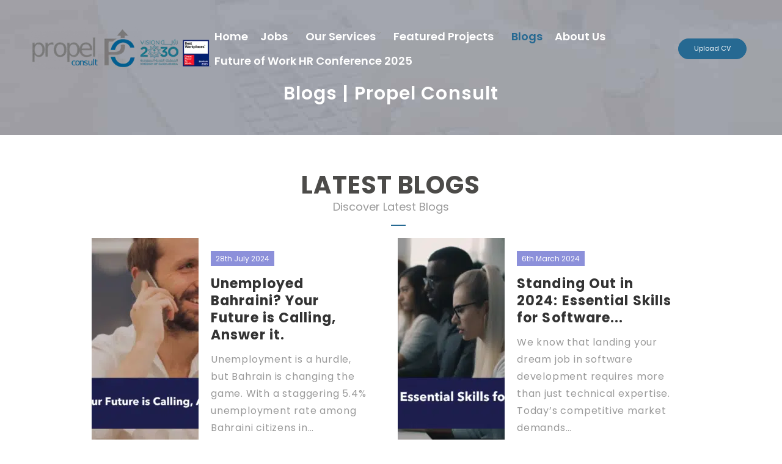

--- FILE ---
content_type: text/html; charset=UTF-8
request_url: https://propelconsult.com/blogs/page/3/?amp=1
body_size: 83770
content:
<!DOCTYPE html><html dir="ltr" lang="en-US" prefix="og: https://ogp.me/ns#"><head><meta charset="UTF-8"><meta name="viewport" content="width=device-width, initial-scale=1"><link rel="profile" href="https://gmpg.org/xfn/11"><link rel="pingback" href="https://propelconsult.com/xmlrpc.php"><title>Blogs | Propel Consult - Propel Consult - Page 3</title><style id="perfmatters-used-css">@-webkit-keyframes anwpPGWaveStretchDelay{0%,40%,to{-webkit-transform:scaleY(.4);transform:scaleY(.4);}20%{-webkit-transform:scaleY(1);transform:scaleY(1);}}@keyframes anwpPGWaveStretchDelay{0%,40%,to{-webkit-transform:scaleY(.4);transform:scaleY(.4);}20%{-webkit-transform:scaleY(1);transform:scaleY(1);}}@font-face{font-family:"careerfy";src:url("//propelconsult.com/wp-content/plugins/careerfy-framework/icons-manager/assets/default/fonts/careerfy.eot?x5m4u6");src:url("//propelconsult.com/wp-content/plugins/careerfy-framework/icons-manager/assets/default/fonts/careerfy.eot?x5m4u6#iefix") format("embedded-opentype"),url("//propelconsult.com/wp-content/plugins/careerfy-framework/icons-manager/assets/default/fonts/careerfy.ttf?x5m4u6") format("truetype"),url("//propelconsult.com/wp-content/plugins/careerfy-framework/icons-manager/assets/default/fonts/careerfy.woff?x5m4u6") format("woff"),url("//propelconsult.com/wp-content/plugins/careerfy-framework/icons-manager/assets/default/fonts/careerfy.svg?x5m4u6#careerfy") format("svg");font-weight:400;font-style:normal;font-display:block;}.careerfy-icon{font-family:"careerfy" !important;speak:never;font-style:normal;font-weight:400;font-variant:normal;text-transform:none;line-height:1;-webkit-font-smoothing:antialiased;-moz-osx-font-smoothing:grayscale;}.careerfy-linkedin-o:before{content:"";}.careerfy-facebook:before{content:"";}.careerfy-right-arrow-long:before{content:"";}.careerfy-upload-arrow:before{content:"";}.careerfy-arrow-right-bold:before{content:"";}@keyframes spin{from{transform:rotate(0deg);}to{transform:rotate(360deg);}}@keyframes blink{from{opacity:0;}50%{opacity:1;}to{opacity:0;}}@font-face{font-family:eicons;src:url("https://propelconsult.com/wp-content/plugins/elementor/assets/lib/eicons/css/../fonts/eicons.eot?5.32.0");src:url("https://propelconsult.com/wp-content/plugins/elementor/assets/lib/eicons/css/../fonts/eicons.eot?5.32.0#iefix") format("embedded-opentype"),url("https://propelconsult.com/wp-content/plugins/elementor/assets/lib/eicons/css/../fonts/eicons.woff2?5.32.0") format("woff2"),url("https://propelconsult.com/wp-content/plugins/elementor/assets/lib/eicons/css/../fonts/eicons.woff?5.32.0") format("woff"),url("https://propelconsult.com/wp-content/plugins/elementor/assets/lib/eicons/css/../fonts/eicons.ttf?5.32.0") format("truetype"),url("https://propelconsult.com/wp-content/plugins/elementor/assets/lib/eicons/css/../fonts/eicons.svg?5.32.0#eicon") format("svg");font-weight:400;font-style:normal;}[class*=" eicon-"],[class^=eicon]{display:inline-block;font-family:eicons;font-size:inherit;font-weight:400;font-style:normal;font-variant:normal;line-height:1;text-rendering:auto;-webkit-font-smoothing:antialiased;-moz-osx-font-smoothing:grayscale;}@keyframes a{0%{transform:rotate(0deg);}to{transform:rotate(359deg);}}.elementor *,.elementor :after,.elementor :before{box-sizing:border-box;}.elementor a{box-shadow:none;text-decoration:none;}.elementor img{height:auto;max-width:100%;border:none;border-radius:0;box-shadow:none;}.elementor .elementor-widget:not(.elementor-widget-text-editor):not(.elementor-widget-theme-post-content) figure{margin:0;}.elementor-element{--flex-direction:initial;--flex-wrap:initial;--justify-content:initial;--align-items:initial;--align-content:initial;--gap:initial;--flex-basis:initial;--flex-grow:initial;--flex-shrink:initial;--order:initial;--align-self:initial;flex-basis:var(--flex-basis);flex-grow:var(--flex-grow);flex-shrink:var(--flex-shrink);order:var(--order);align-self:var(--align-self);}.elementor-element:where(.e-con-full,.elementor-widget){flex-direction:var(--flex-direction);flex-wrap:var(--flex-wrap);justify-content:var(--justify-content);align-items:var(--align-items);align-content:var(--align-content);gap:var(--gap);}.elementor-invisible{visibility:hidden;}:root{--page-title-display:block;}@keyframes eicon-spin{0%{transform:rotate(0deg);}to{transform:rotate(359deg);}}.elementor-section{position:relative;}.elementor-section .elementor-container{display:flex;margin-right:auto;margin-left:auto;position:relative;}@media (max-width:1024px){.elementor-section .elementor-container{flex-wrap:wrap;}}.elementor-section.elementor-section-boxed>.elementor-container{max-width:1140px;}.elementor-widget-wrap{position:relative;width:100%;flex-wrap:wrap;align-content:flex-start;}.elementor:not(.elementor-bc-flex-widget) .elementor-widget-wrap{display:flex;}.elementor-widget-wrap>.elementor-element{width:100%;}.elementor-widget{position:relative;}.elementor-widget:not(:last-child){margin-bottom:20px;}.elementor-column{position:relative;min-height:1px;display:flex;}.elementor-column-gap-default>.elementor-column>.elementor-element-populated{padding:10px;}@media (min-width:768px){.elementor-column.elementor-col-10,.elementor-column[data-col="10"]{width:10%;}.elementor-column.elementor-col-11,.elementor-column[data-col="11"]{width:11.111%;}.elementor-column.elementor-col-12,.elementor-column[data-col="12"]{width:12.5%;}.elementor-column.elementor-col-14,.elementor-column[data-col="14"]{width:14.285%;}.elementor-column.elementor-col-16,.elementor-column[data-col="16"]{width:16.666%;}.elementor-column.elementor-col-20,.elementor-column[data-col="20"]{width:20%;}.elementor-column.elementor-col-25,.elementor-column[data-col="25"]{width:25%;}.elementor-column.elementor-col-30,.elementor-column[data-col="30"]{width:30%;}.elementor-column.elementor-col-33,.elementor-column[data-col="33"]{width:33.333%;}.elementor-column.elementor-col-40,.elementor-column[data-col="40"]{width:40%;}.elementor-column.elementor-col-50,.elementor-column[data-col="50"]{width:50%;}.elementor-column.elementor-col-60,.elementor-column[data-col="60"]{width:60%;}.elementor-column.elementor-col-66,.elementor-column[data-col="66"]{width:66.666%;}.elementor-column.elementor-col-70,.elementor-column[data-col="70"]{width:70%;}.elementor-column.elementor-col-75,.elementor-column[data-col="75"]{width:75%;}.elementor-column.elementor-col-80,.elementor-column[data-col="80"]{width:80%;}.elementor-column.elementor-col-83,.elementor-column[data-col="83"]{width:83.333%;}.elementor-column.elementor-col-90,.elementor-column[data-col="90"]{width:90%;}.elementor-column.elementor-col-100,.elementor-column[data-col="100"]{width:100%;}}@media (max-width:767px){.elementor-column{width:100%;}}@media (min-width:1025px){#elementor-device-mode:after{content:"desktop";}}@media (min-width:-1){#elementor-device-mode:after{content:"widescreen";}}@media (max-width:-1){#elementor-device-mode:after{content:"laptop";content:"tablet_extra";}}@media (max-width:1024px){#elementor-device-mode:after{content:"tablet";}}@media (max-width:-1){#elementor-device-mode:after{content:"mobile_extra";}}@media (max-width:767px){#elementor-device-mode:after{content:"mobile";}}@media (prefers-reduced-motion:no-preference){html{scroll-behavior:smooth;}}.e-con:before,.e-con>.elementor-background-slideshow:before,.e-con>.elementor-motion-effects-container>.elementor-motion-effects-layer:before,:is(.e-con,.e-con>.e-con-inner)>.elementor-background-video-container:before{content:var(--background-overlay);display:block;position:absolute;mix-blend-mode:var(--overlay-mix-blend-mode);opacity:var(--overlay-opacity);transition:var(--overlay-transition,.3s);border-radius:var(--border-radius);border-style:var(--border-style);border-color:var(--border-color);border-block-start-width:var(--border-block-start-width);border-inline-end-width:var(--border-inline-end-width);border-block-end-width:var(--border-block-end-width);border-inline-start-width:var(--border-inline-start-width);top:calc(0px - var(--border-top-width));left:calc(0px - var(--border-left-width));width:max(100% + var(--border-left-width) + var(--border-right-width),100%);height:max(100% + var(--border-top-width) + var(--border-bottom-width),100%);}.elementor-element .elementor-widget-container{transition:background .3s,border .3s,border-radius .3s,box-shadow .3s,transform var(--e-transform-transition-duration,.4s);}.elementor-heading-title{padding:0;margin:0;line-height:1;}@media (max-width:767px){.elementor .elementor-hidden-mobile{display:none;}}@media (min-width:768px) and (max-width:1024px){.elementor .elementor-hidden-tablet{display:none;}}@media (min-width:1025px) and (max-width:99999px){.elementor .elementor-hidden-desktop{display:none;}}@font-face{font-family:swiper-icons;src:url("data:application/font-woff;charset=utf-8;base64, [base64]//wADZ2x5ZgAAAywAAADMAAAD2MHtryVoZWFkAAABbAAAADAAAAA2E2+eoWhoZWEAAAGcAAAAHwAAACQC9gDzaG10eAAAAigAAAAZAAAArgJkABFsb2NhAAAC0AAAAFoAAABaFQAUGG1heHAAAAG8AAAAHwAAACAAcABAbmFtZQAAA/gAAAE5AAACXvFdBwlwb3N0AAAFNAAAAGIAAACE5s74hXjaY2BkYGAAYpf5Hu/j+W2+MnAzMYDAzaX6QjD6/4//Bxj5GA8AuRwMYGkAPywL13jaY2BkYGA88P8Agx4j+/8fQDYfA1AEBWgDAIB2BOoAeNpjYGRgYNBh4GdgYgABEMnIABJzYNADCQAACWgAsQB42mNgYfzCOIGBlYGB0YcxjYGBwR1Kf2WQZGhhYGBiYGVmgAFGBiQQkOaawtDAoMBQxXjg/wEGPcYDDA4wNUA2CCgwsAAAO4EL6gAAeNpj2M0gyAACqxgGNWBkZ2D4/wMA+xkDdgAAAHjaY2BgYGaAYBkGRgYQiAHyGMF8FgYHIM3DwMHABGQrMOgyWDLEM1T9/w8UBfEMgLzE////P/5//f/V/xv+r4eaAAeMbAxwIUYmIMHEgKYAYjUcsDAwsLKxc3BycfPw8jEQA/[base64]/uznmfPFBNODM2K7MTQ45YEAZqGP81AmGGcF3iPqOop0r1SPTaTbVkfUe4HXj97wYE+yNwWYxwWu4v1ugWHgo3S1XdZEVqWM7ET0cfnLGxWfkgR42o2PvWrDMBSFj/IHLaF0zKjRgdiVMwScNRAoWUoH78Y2icB/yIY09An6AH2Bdu/UB+yxopYshQiEvnvu0dURgDt8QeC8PDw7Fpji3fEA4z/PEJ6YOB5hKh4dj3EvXhxPqH/SKUY3rJ7srZ4FZnh1PMAtPhwP6fl2PMJMPDgeQ4rY8YT6Gzao0eAEA409DuggmTnFnOcSCiEiLMgxCiTI6Cq5DZUd3Qmp10vO0LaLTd2cjN4fOumlc7lUYbSQcZFkutRG7g6JKZKy0RmdLY680CDnEJ+UMkpFFe1RN7nxdVpXrC4aTtnaurOnYercZg2YVmLN/d/gczfEimrE/fs/bOuq29Zmn8tloORaXgZgGa78yO9/cnXm2BpaGvq25Dv9S4E9+5SIc9PqupJKhYFSSl47+Qcr1mYNAAAAeNptw0cKwkAAAMDZJA8Q7OUJvkLsPfZ6zFVERPy8qHh2YER+3i/BP83vIBLLySsoKimrqKqpa2hp6+jq6RsYGhmbmJqZSy0sraxtbO3sHRydnEMU4uR6yx7JJXveP7WrDycAAAAAAAH//wACeNpjYGRgYOABYhkgZgJCZgZNBkYGLQZtIJsFLMYAAAw3ALgAeNolizEKgDAQBCchRbC2sFER0YD6qVQiBCv/H9ezGI6Z5XBAw8CBK/m5iQQVauVbXLnOrMZv2oLdKFa8Pjuru2hJzGabmOSLzNMzvutpB3N42mNgZGBg4GKQYzBhYMxJLMlj4GBgAYow/P/PAJJhLM6sSoWKfWCAAwDAjgbRAAB42mNgYGBkAIIbCZo5IPrmUn0hGA0AO8EFTQAA");font-weight:400;font-style:normal;}:root{--swiper-theme-color:#007aff;}:root{--swiper-navigation-size:44px;}@keyframes swiper-preloader-spin{0%{transform:rotate(0deg);}100%{transform:rotate(360deg);}}.elementor-element,.elementor-lightbox{--swiper-theme-color:#000;--swiper-navigation-size:44px;--swiper-pagination-bullet-size:6px;--swiper-pagination-bullet-horizontal-gap:6px;}.elementor-kit-3303{--e-global-color-primary:#63ceca;--e-global-color-secondary:#004165;--e-global-color-text:#191919;--e-global-color-accent:#63ceca;--e-global-color-446e401:#b240b1;--e-global-color-33b13f2d:#23a464;--e-global-color-694c5921:#000;--e-global-color-7a2ac236:#fafafa;--e-global-typography-primary-font-family:"Roboto";--e-global-typography-primary-font-weight:600;--e-global-typography-secondary-font-family:"Roboto Slab";--e-global-typography-secondary-font-weight:400;--e-global-typography-text-font-family:"Roboto";--e-global-typography-text-font-weight:400;--e-global-typography-accent-font-family:"Roboto";--e-global-typography-accent-font-weight:500;}.elementor-section.elementor-section-boxed>.elementor-container{max-width:1000px;}.elementor-widget:not(:last-child){margin-block-end:0px;}.elementor-element{--widgets-spacing:0px 0px;}@media (max-width:1024px){.elementor-section.elementor-section-boxed>.elementor-container{max-width:1024px;}}@media (max-width:767px){.elementor-section.elementor-section-boxed>.elementor-container{max-width:767px;}}.elementor-5490 .elementor-element.elementor-element-07b09d5{padding:50px 0 0;}.elementor-5490 .elementor-element.elementor-element-24969b8{--spacer-size:10px;}.elementor-5490 .elementor-element.elementor-element-7cf6238>.elementor-widget-container{margin:23px 0 0;}.elementor-5490 .elementor-element.elementor-element-7cf6238 .elementor-heading-title{color:#266992;font-family:"Open Sans",Sans-serif;font-size:40px;font-weight:600;text-transform:uppercase;}.elementor-5490 .elementor-element.elementor-element-3b0b52d>.elementor-widget-container{margin:0;padding:5px 0 0;}.elementor-5490 .elementor-element.elementor-element-3b0b52d .elementor-heading-title{color:#4a4a4a;font-family:"Open Sans",Sans-serif;font-size:15px;font-weight:400;}.wppopups-whole{position:relative;width:100%;left:0;top:0;z-index:999998;display:flex;align-items:center;justify-content:center;}@font-face{font-family:eicons;src:url("https://propelconsult.com/wp-content/plugins/elementor/assets/lib/eicons/css/../fonts/eicons.eot?5.32.0");src:url("https://propelconsult.com/wp-content/plugins/elementor/assets/lib/eicons/css/../fonts/eicons.eot?5.32.0#iefix") format("embedded-opentype"),url("https://propelconsult.com/wp-content/plugins/elementor/assets/lib/eicons/css/../fonts/eicons.woff2?5.32.0") format("woff2"),url("https://propelconsult.com/wp-content/plugins/elementor/assets/lib/eicons/css/../fonts/eicons.woff?5.32.0") format("woff"),url("https://propelconsult.com/wp-content/plugins/elementor/assets/lib/eicons/css/../fonts/eicons.ttf?5.32.0") format("truetype"),url("https://propelconsult.com/wp-content/plugins/elementor/assets/lib/eicons/css/../fonts/eicons.svg?5.32.0#eicon") format("svg");font-weight:400;font-style:normal;}[class*=" eicon-"],[class^=eicon]{display:inline-block;font-family:eicons;font-size:inherit;font-weight:400;font-style:normal;font-variant:normal;line-height:1;text-rendering:auto;-webkit-font-smoothing:antialiased;-moz-osx-font-smoothing:grayscale;}@keyframes a{0%{transform:rotate(0deg);}to{transform:rotate(359deg);}}@font-face{font-family:"Font Awesome 5 Brands";font-style:normal;font-weight:400;font-display:block;src:url("//propelconsult.com/wp-content/plugins/elementor/assets/lib/font-awesome/css/../webfonts/fa-brands-400.eot");src:url("//propelconsult.com/wp-content/plugins/elementor/assets/lib/font-awesome/css/../webfonts/fa-brands-400.eot?#iefix") format("embedded-opentype"),url("//propelconsult.com/wp-content/plugins/elementor/assets/lib/font-awesome/css/../webfonts/fa-brands-400.woff2") format("woff2"),url("//propelconsult.com/wp-content/plugins/elementor/assets/lib/font-awesome/css/../webfonts/fa-brands-400.woff") format("woff"),url("//propelconsult.com/wp-content/plugins/elementor/assets/lib/font-awesome/css/../webfonts/fa-brands-400.ttf") format("truetype"),url("//propelconsult.com/wp-content/plugins/elementor/assets/lib/font-awesome/css/../webfonts/fa-brands-400.svg#fontawesome") format("svg");}.fab{font-family:"Font Awesome 5 Brands";font-weight:400;}.fa,.fas,.far,.fal,.fad,.fab{-moz-osx-font-smoothing:grayscale;-webkit-font-smoothing:antialiased;display:inline-block;font-style:normal;font-variant:normal;text-rendering:auto;line-height:1;}@-webkit-keyframes fa-spin{0%{-webkit-transform:rotate(0deg);transform:rotate(0deg);}100%{-webkit-transform:rotate(360deg);transform:rotate(360deg);}}@keyframes fa-spin{0%{-webkit-transform:rotate(0deg);transform:rotate(0deg);}100%{-webkit-transform:rotate(360deg);transform:rotate(360deg);}}.fa-angle-down:before{content:"";}.fa-bars:before{content:"";}.fa-bell:before{content:"";}.fa-instagram:before{content:"";}.fa-times:before{content:"";}.fa-x-twitter:before{content:"";}@font-face{font-family:"Font Awesome 5 Free";font-style:normal;font-weight:900;font-display:block;src:url("//propelconsult.com/wp-content/plugins/elementor/assets/lib/font-awesome/css/../webfonts/fa-solid-900.eot");src:url("//propelconsult.com/wp-content/plugins/elementor/assets/lib/font-awesome/css/../webfonts/fa-solid-900.eot?#iefix") format("embedded-opentype"),url("//propelconsult.com/wp-content/plugins/elementor/assets/lib/font-awesome/css/../webfonts/fa-solid-900.woff2") format("woff2"),url("//propelconsult.com/wp-content/plugins/elementor/assets/lib/font-awesome/css/../webfonts/fa-solid-900.woff") format("woff"),url("//propelconsult.com/wp-content/plugins/elementor/assets/lib/font-awesome/css/../webfonts/fa-solid-900.ttf") format("truetype"),url("//propelconsult.com/wp-content/plugins/elementor/assets/lib/font-awesome/css/../webfonts/fa-solid-900.svg#fontawesome") format("svg");}.fa,.fas{font-family:"Font Awesome 5 Free";font-weight:900;}:where(.elementor-widget-n-menu .e-n-menu-content>.e-con){background-color:#fff;}@keyframes hide-scroll{0%,to{overflow:hidden;}}.elementor-nav-menu--main .elementor-nav-menu a{transition:.4s;}.elementor-nav-menu--main .elementor-nav-menu a,.elementor-nav-menu--main .elementor-nav-menu a.highlighted,.elementor-nav-menu--main .elementor-nav-menu a:focus,.elementor-nav-menu--main .elementor-nav-menu a:hover{padding:13px 20px;}.elementor-nav-menu--main .elementor-nav-menu a.current{background:#1f2124;color:#fff;}.elementor-nav-menu--main .elementor-nav-menu a.disabled{background:#3f444b;color:#88909b;}.elementor-nav-menu--main .elementor-nav-menu ul{border-style:solid;border-width:0;padding:0;position:absolute;width:12em;}.elementor-nav-menu--main .elementor-nav-menu span.scroll-down,.elementor-nav-menu--main .elementor-nav-menu span.scroll-up{background:#fff;display:none;height:20px;overflow:hidden;position:absolute;visibility:hidden;}.elementor-nav-menu--main .elementor-nav-menu span.scroll-down-arrow,.elementor-nav-menu--main .elementor-nav-menu span.scroll-up-arrow{border:8px dashed transparent;border-bottom:8px solid #33373d;height:0;left:50%;margin-inline-start:-8px;overflow:hidden;position:absolute;top:-2px;width:0;}.elementor-nav-menu--main .elementor-nav-menu span.scroll-down-arrow{border-color:#33373d transparent transparent;border-style:solid dashed dashed;top:6px;}.elementor-nav-menu--layout-horizontal .elementor-nav-menu{display:flex;flex-wrap:wrap;}.elementor-nav-menu--layout-horizontal .elementor-nav-menu a{flex-grow:1;white-space:nowrap;}.elementor-nav-menu__align-right .elementor-nav-menu{justify-content:flex-end;margin-left:auto;}.elementor-nav-menu__align-left .elementor-nav-menu{justify-content:flex-start;margin-right:auto;}.elementor-nav-menu__align-start .elementor-nav-menu{justify-content:flex-start;margin-inline-end:auto;}.elementor-nav-menu__align-end .elementor-nav-menu{justify-content:flex-end;margin-inline-start:auto;}.elementor-nav-menu__align-center .elementor-nav-menu{justify-content:center;margin-inline-end:auto;margin-inline-start:auto;}.elementor-nav-menu__align-justify .elementor-nav-menu--layout-horizontal .elementor-nav-menu{width:100%;}.elementor-nav-menu{position:relative;z-index:2;}.elementor-nav-menu:after{clear:both;content:" ";display:block;font:0/0 serif;height:0;overflow:hidden;visibility:hidden;}.elementor-nav-menu,.elementor-nav-menu li,.elementor-nav-menu ul{display:block;line-height:normal;list-style:none;margin:0;padding:0;-webkit-tap-highlight-color:rgba(0,0,0,0);}.elementor-nav-menu ul{display:none;}.elementor-nav-menu ul ul a,.elementor-nav-menu ul ul a:active,.elementor-nav-menu ul ul a:focus,.elementor-nav-menu ul ul a:hover{border-left:16px solid transparent;}.elementor-nav-menu ul ul ul a,.elementor-nav-menu ul ul ul a:active,.elementor-nav-menu ul ul ul a:focus,.elementor-nav-menu ul ul ul a:hover{border-left:24px solid transparent;}.elementor-nav-menu ul ul ul ul a,.elementor-nav-menu ul ul ul ul a:active,.elementor-nav-menu ul ul ul ul a:focus,.elementor-nav-menu ul ul ul ul a:hover{border-left:32px solid transparent;}.elementor-nav-menu ul ul ul ul ul a,.elementor-nav-menu ul ul ul ul ul a:active,.elementor-nav-menu ul ul ul ul ul a:focus,.elementor-nav-menu ul ul ul ul ul a:hover{border-left:40px solid transparent;}.elementor-nav-menu a,.elementor-nav-menu li{position:relative;}.elementor-nav-menu li{border-width:0;}.elementor-nav-menu a{align-items:center;display:flex;}.elementor-nav-menu a,.elementor-nav-menu a:focus,.elementor-nav-menu a:hover{line-height:20px;padding:10px 20px;}.elementor-nav-menu a.current{background:#1f2124;color:#fff;}.elementor-nav-menu a.disabled{color:#88909b;cursor:not-allowed;}.elementor-nav-menu .e-plus-icon:before{content:"+";}.elementor-nav-menu .sub-arrow{align-items:center;display:flex;line-height:1;margin-block-end:-10px;margin-block-start:-10px;padding:10px;padding-inline-end:0;}.elementor-nav-menu .sub-arrow i{pointer-events:none;}.elementor-nav-menu .sub-arrow .fa.fa-chevron-down,.elementor-nav-menu .sub-arrow .fas.fa-chevron-down{font-size:.7em;}.elementor-nav-menu .sub-arrow .e-font-icon-svg{height:1em;width:1em;}.elementor-nav-menu .sub-arrow .e-font-icon-svg.fa-svg-chevron-down{height:.7em;width:.7em;}.elementor-nav-menu__text-align-center .elementor-nav-menu--dropdown .elementor-nav-menu a{justify-content:center;}@keyframes hide-scroll{0%,to{overflow:hidden;}}@font-face{font-family:"wp-jobsearch-icomoon";src:url("//propelconsult.com/wp-content/plugins/wp-jobsearch/icon-picker/css/../fonts/icomoon.eot?ye2mdh");src:url("//propelconsult.com/wp-content/plugins/wp-jobsearch/icon-picker/css/../fonts/icomoon.eot?ye2mdh#iefix") format("embedded-opentype"),url("//propelconsult.com/wp-content/plugins/wp-jobsearch/icon-picker/css/../fonts/icomoon.ttf?ye2mdh") format("truetype"),url("//propelconsult.com/wp-content/plugins/wp-jobsearch/icon-picker/css/../fonts/icomoon.woff?ye2mdh") format("woff"),url("//propelconsult.com/wp-content/plugins/wp-jobsearch/icon-picker/css/../fonts/icomoon.svg?ye2mdh#icomoon") format("svg");font-weight:400;font-style:normal;}.jobsearch-icon{font-family:"wp-jobsearch-icomoon" !important;speak:never;font-style:normal;font-weight:400;font-variant:normal;text-transform:none;line-height:1;-webkit-font-smoothing:antialiased;-moz-osx-font-smoothing:grayscale;}.jobsearch-view:before{content:"";}.jobsearch-multimedia:before{content:"";}.jobsearch-mail:before{content:"";}.jobsearch-user:before{content:"";}@font-face{font-family:"FontAwesome";src:url("//propelconsult.com/wp-content/plugins/wp-jobsearch/icon-picker/css/../fonts/fontawesome-webfont.eot?v=4.7.0");src:url("//propelconsult.com/wp-content/plugins/wp-jobsearch/icon-picker/css/../fonts/fontawesome-webfont.eot?#iefix&v=4.7.0") format("embedded-opentype"),url("//propelconsult.com/wp-content/plugins/wp-jobsearch/icon-picker/css/../fonts/fontawesome-webfont.woff2?v=4.7.0") format("woff2"),url("//propelconsult.com/wp-content/plugins/wp-jobsearch/icon-picker/css/../fonts/fontawesome-webfont.woff?v=4.7.0") format("woff"),url("//propelconsult.com/wp-content/plugins/wp-jobsearch/icon-picker/css/../fonts/fontawesome-webfont.ttf?v=4.7.0") format("truetype"),url("//propelconsult.com/wp-content/plugins/wp-jobsearch/icon-picker/css/../fonts/fontawesome-webfont.svg?v=4.7.0#fontawesomeregular") format("svg");font-weight:400;font-style:normal;}.fa{display:inline-block;font:normal normal normal 14px/1 FontAwesome !important;font-family:FontAwesome;font-size:inherit;text-rendering:auto;-webkit-font-smoothing:antialiased;-moz-osx-font-smoothing:grayscale;}@-webkit-keyframes fa-spin{0%{-webkit-transform:rotate(0deg);transform:rotate(0deg);}100%{-webkit-transform:rotate(359deg);transform:rotate(359deg);}}@keyframes fa-spin{0%{-webkit-transform:rotate(0deg);transform:rotate(0deg);}100%{-webkit-transform:rotate(359deg);transform:rotate(359deg);}}.fa-remove:before,.fa-close:before,.fa-times:before{content:"";}.fa-bell:before{content:"";}.fa-navicon:before,.fa-reorder:before,.fa-bars:before{content:"";}.fa-angle-down:before{content:"";}.fa-instagram:before{content:"";}@import url("https://fonts.googleapis.com/css?family=Roboto:100,100i,300,300i,400,400i,500,500i,700,700i,900,900i&subset=vietnamese");.jobsearch-typo-wrap *,.jobsearch-typo-wrap{margin:0;padding:0;-webkit-box-sizing:border-box;-moz-box-sizing:border-box;box-sizing:border-box;}body{position:relative;}.jobsearch-typo-wrap{font-family:"Roboto",sans-serif;color:#999;line-height:24px;}a,a:focus,.jobsearch-typo-wrap button:focus{outline:none;}.jobsearch-typo-wrap a{text-decoration:none;}.jobsearch-typo-wrap h1,.jobsearch-typo-wrap h2,.jobsearch-typo-wrap h3,.jobsearch-typo-wrap h4 .jobsearch-typo-wrap h5,.jobsearch-typo-wrap h6{clear:inherit;font-weight:600;margin-bottom:8px;color:#333;letter-spacing:1.1px;}.jobsearch-typo-wrap li{line-height:28px;}.jobsearch-typo-wrap a:focus,.widget a,.widget a:hover,.widget ul li a:hover{box-shadow:inherit;}.jobsearch-checkbox,.jobsearch-checkbox li,.jobsearch-search-filter-wrap,.jobsearch-search-filter,.jobsearch-search-box,.jobsearch-seemore,.show-toggle-filter-list,.jobsearch-search-box input[type=text],.jobsearch-search-filter-wrap .jobsearch-fltbox-title,.jobsearch-checkbox-toggle{float:left;width:100%;}.jobsearch-checkbox li{list-style:none;margin-bottom:2px;position:relative;}.jobsearch-typo-wrap ul.jobsearch-checkbox{margin:0;}.jobsearch-checkbox li small{position:absolute;right:0;top:7px;font-size:13px;color:#c8c8c8;line-height:1;}.jobsearch-checkbox input[type=checkbox],.jobsearch-checkbox input[type=radio]{display:none !important;}.jobsearch-checkbox input[type=checkbox]+label,.jobsearch-checkbox input[type=radio]+label{color:#838383;font-size:13px;font-weight:400;cursor:pointer;margin:0;display:inline-flex;line-height:1;position:relative;width:85%;align-items:center;padding-left:0;}.jobsearch-checkbox li label:before{display:none;}.modal-box-area .jobsearch-checkbox input[type=checkbox]+label,.modal-box-area .jobsearch-checkbox input[type=radio]+label{width:100%;}.jobsearch-checkbox input[type=checkbox]+label span,.jobsearch-checkbox input[type=radio]+label span{width:12px;height:12px;margin:0 10px 0 0;background-color:#fff;border:1px solid #c2d1d3;display:inline-flex;}.jobsearch-checkbox input[type=checkbox]:checked+label span,.jobsearch-checkbox input[type=checkbox]+label:hover span,.jobsearch-checkbox input[type=radio]:checked+label span,.jobsearch-checkbox input[type=radio]+label:hover span{box-shadow:0px 0px 0px 3px #fff inset;}.jobsearch-location-box input[type=text],.jobsearch-checkbox input[type=number],.jobsearch-checkbox input[type=text]{border:1px solid #ebebeb;border-radius:2px;height:39px;padding:7px 14px;color:#999;font-size:13px;background-color:#fff;float:left;width:100%;}.jobsearch-typo-wrap button,.jobsearch-typo-wrap input[type=button],.jobsearch-typo-wrap input[type=submit]{font-weight:400;}.jobsearch-typo-wrap button,.jobsearch-typo-wrap input[type=button],.jobsearch-typo-wrap input[type=submit],.other-lang-translate-post{-webkit-transition:all .4s ease-in-out;-moz-transition:all .4s ease-in-out;-ms-transition:all .4s ease-in-out;-o-transition:all .4s ease-in-out;transition:all .4s ease-in-out;}.jobsearch-typo-wrap button:hover,.jobsearch-typo-wrap button:focus,.jobsearch-typo-wrap input[type=button]:hover,.jobsearch-typo-wrap input[type=button]:focus,.jobsearch-typo-wrap input[type=submit]:hover,.jobsearch-typo-wrap input[type=submit]:focus{color:#fff;}.jobsearch-modal{position:fixed;top:0;right:0;bottom:0;left:0;z-index:9999;overflow:hidden;outline:0;}.jobsearch-modal .modal-content-area{display:-webkit-box;display:-ms-flexbox;display:flex;-webkit-box-align:center;-ms-flex-align:center;align-items:center;min-height:calc(100% - ( .5rem * 2 ));position:relative;pointer-events:none;max-width:600px;margin:0 auto;padding-top:30px;padding-bottom:30px;z-index:1;}.jobsearch-modal .modal-box-area{position:relative;display:-webkit-box;display:-ms-flexbox;display:flex;-webkit-box-orient:vertical;-webkit-box-direction:normal;-ms-flex-direction:column;flex-direction:column;width:100%;pointer-events:auto;background-color:#fff;background-color:#fff;background-clip:padding-box;border-radius:4px;outline:0;padding:25px;}.jobsearch-modal .jobsearch-user-form-info .jobsearch-checkbox{margin-top:4px;}.jobsearch-modal.fade{visibility:hidden;-ms-visibility:hidden;opacity:0;}.jobsearch-modal .modal-box-area{-webkit-transform:translate(0,-25%);transform:translate(0,-25%);opacity:0;-webkit-transition:all .6s ease-in-out;-moz-transition:all .6s ease-in-out;-ms-transition:all .6s ease-in-out;-o-transition:all .6s ease-in-out;transition:all .6s ease-in-out;}.modal-inner-area{display:none;}.jobsearch-modal .modal-close{cursor:pointer;float:right;color:#d1d1d1;font-size:19px;line-height:1;-webkit-transition:all .4s ease-in-out;-moz-transition:all .4s ease-in-out;-ms-transition:all .4s ease-in-out;-o-transition:all .4s ease-in-out;transition:all .4s ease-in-out;}.jobsearch-modal .modal-close i{float:right;}.jobsearch-modal-title-box{float:left;width:100%;margin-bottom:15px;}.jobsearch-modal-title-box h2{float:left;text-transform:uppercase;font-size:20px;margin-bottom:0;line-height:1;}.jobsearch-user-form,.jobsearch-user-form label,.jobsearch-user-form-info,.jobsearch-user-form input[type=text],.jobsearch-user-form input[type=password]{float:left;width:100%;text-align:left;}.jobsearch-user-form-info{float:right;width:60%;margin:18px 0 0;}.jobsearch-user-form-coltwo .jobsearch-user-form-info,.jobsearch-reset-password .jobsearch-user-form-info{width:auto;}.jobsearch-user-form ul{margin:0 -10px;}.jobsearch-user-form ul>li{float:left;width:100%;list-style:none;padding:0 10px;position:relative;line-height:1;margin-bottom:18px;}.jobsearch-user-form ul li:last-child{margin-bottom:0;}.jobsearch-user-form label{font-size:14px;color:#666;font-weight:400;margin-bottom:10px;}.jobsearch-user-form input[type=text],.jobsearch-user-form input[type=password],.jobsearch-user-form input[type=email],.jobsearch-user-form input[type=number],.jobsearch-user-form input[type=tel]{padding:6px 13px;color:#000;font-size:12px;height:42px;border:1px solid #efefef;border-radius:3px;background-color:#fff;width:100%;}.jobsearch-user-form i.jobsearch-icon{position:absolute;right:29px;bottom:11px;font-size:20px;color:#aaa;}.jobsearch-user-form a.jobsearch-user-showpass{position:absolute;right:60px;bottom:10px;}.jobsearch-user-form a.jobsearch-user-showpass i{position:static;color:#666;}.jobsearch-user-form input[type=submit]{text-align:center;font-size:17px;text-transform:capitalize;padding:12px 38px;border-radius:40px;border:1px solid;color:#fff;-webkit-transition:all .4s ease-in-out;-moz-transition:all .4s ease-in-out;-ms-transition:all .4s ease-in-out;-o-transition:all .4s ease-in-out;transition:all .4s ease-in-out;}.jobsearch-user-form input.jobsearch-reset-password-submit-btn{padding:10px 30px;font-size:17px;margin-bottom:15px;}.jobsearch-user-form input[type=submit]:hover{background-color:#fff !important;}.jobsearch-user-form-info p{float:left;color:#555;font-size:12px;margin-bottom:0;line-height:1;}.jobsearch-user-form-info .jobsearch-checkbox{float:right;width:auto;}.jobsearch-user-form-info .jobsearch-checkbox input[type=checkbox]+label,.jobsearch-user-form-info .jobsearch-checkbox input[type=radio]+label{color:#555;line-height:1;}.jobsearch-user-form-info .jobsearch-checkbox input[type=checkbox]+label span,.jobsearch-user-form-info .jobsearch-checkbox input[type=radio]+label span{margin-right:8px;margin-top:-7px;}.jobsearch-user-form-info p a:hover{text-decoration:underline;}.form-loader{display:inline-block;margin:3px 0 0 15px;font-size:20px;}.form-loader i{position:static;color:#333;}.login-reg-errors,.registration-errors,.jobsearch-alert.jobsearch-success-alert,.jobsearch-alert.jobsearch-error-alert,.input-field-submit{float:left;width:100%;}.input-field-submit{margin-bottom:8px;}.modal-box-area .login-reg-errors{margin-top:10px;}@-webkit-keyframes sk-bouncedelay{0%,80%,100%{-webkit-transform:scale(0);-moz-transform:scale(0);-ms-transform:scale(0);-o-transform:scale(0);transform:scale(0);}40%{-webkit-transform:scale(1);-moz-transform:scale(1);-ms-transform:scale(1);-o-transform:scale(1);transform:scale(1);}}@keyframes sk-bouncedelay{0%,80%,100%{-webkit-transform:scale(0);-moz-transform:scale(0);-ms-transform:scale(0);-o-transform:scale(0);transform:scale(0);}40%{-webkit-transform:scale(1);-moz-transform:scale(1);-ms-transform:scale(1);-o-transform:scale(1);transform:scale(1);}}.jobsearch-description .wp-caption img,.jobsearch-description img.alignnone{height:auto;}.jobsearch-activcode-popupbtn,.jobsearch-resend-accactbtn{text-transform:uppercase;font-weight:700;color:#fff;font-size:18px;margin:0 5px;}#JobSearchModalAccountActivationForm a.jobsearch-resend-accactbtn{color:#777;}[class=*"jobsearch-jobfeture-"]{color:#fcd116;}.jobsearch-typo-wrap~.jobsearch-row,.jobsearch-typo-wrap *{-webkit-box-sizing:border-box;-moz-box-sizing:border-box;box-sizing:border-box;}.jobsearch-typo-wrap ul,.jobsearch-typo-wrap ol{padding-left:0;margin-bottom:0;}.jobsearch-modal .modal-box-area *{-webkit-box-sizing:border-box;-moz-box-sizing:border-box;box-sizing:border-box;}.jobsearch-usernotifics-menubtn a{position:relative;}.jobsearch-usernotifics-menubtn a span{position:absolute;right:-6px;top:-10px;min-width:15px;height:15px;color:#fff;border-radius:100%;text-align:center;line-height:1.3;font-size:11px;}.jobsearch-usernotifics-menubtn a i{font-size:20px;position:relative;}.jobsearch-hdernotifics-listitms{position:absolute;right:0;top:50%;width:400px;background-color:#fff;text-align:left;box-shadow:0px 0px 8px 0px rgba(0,0,0,.18);z-index:9999;opacity:0;visibility:hidden;-webkit-transition:all .4s ease-in-out;-moz-transition:all .4s ease-in-out;-ms-transition:all .4s ease-in-out;-o-transition:all .4s ease-in-out;transition:all .4s ease-in-out;}.jobsearch-hdernotifics-listitms:before{content:"";position:absolute;right:13px;top:-10px;border-left:10px solid transparent;border-right:10px solid transparent;border-bottom:10px solid #f8f9fc;z-index:2;}.jobsearch-hdernotifics-listitms:after{content:"";position:absolute;right:13px;top:-11px;border-left:10px solid transparent;border-right:10px solid transparent;border-bottom:10px solid #ddd;z-index:0;}ul li.jobsearch-usernotifics-menubtn:hover .jobsearch-hdernotifics-listitms{opacity:1;visibility:visible;top:100%;}.hdernotifics-title-con{float:left;width:100%;background-color:#f8f9fc;text-transform:uppercase;padding:15px 16px;}.hder-notifics-title{display:inline-block;font-weight:600;color:#333;}.hder-notifics-count{float:right;border:1px solid;border-radius:80px;padding:2px 7px;line-height:1;font-weight:700;font-size:11px;margin:7px 0 0;}span.hder-notifics-nofound{padding:10px 0 10px 17px;float:left;width:100%;}.jobsearch-quick-apply-box{position:fixed;right:-100%;top:0;width:66%;z-index:9995;height:100%;overflow-y:scroll;padding-left:45px;}a.jobsearch-quick-apply-close{position:sticky;left:-45px;top:0;margin:0 0 0 -45px;float:left;width:45px;text-align:center;border:1px solid #efefef;border-right:none;font-size:10px;color:#f44336;text-transform:uppercase;font-weight:500;line-height:1;padding:8px 0;background-color:#fff;z-index:9999;}.jobsearch-quick-apply-close i{display:block;font-size:18px;margin-bottom:2px;}.jobsearch-quick-apply-box .jobsearch-modal-title-box h2{width:100%;}.jobsearch-quick-apply-box .jobsearch-user-form input[type=submit]{width:100%;border-radius:4px;}.jobsearch-quick-apply-box .careerfy-loading-section{position:absolute;}.jobsearch-quick-apply-box .line-scale-pulse-out{left:auto;}.jobsearch-applyjobans-con,.jobsearch-applyquesthtml-main,.applyjob-questsall-items,.applyjob-quests-item,.quests-item-title,.quests-item-answer{float:left;width:100%;}header .menu li.jobsearch-usernotifics-menubtn a i{position:relative !important;top:auto !important;}@media (min-width:768px) and (max-width:990px){.jobsearch-modal .modal-content-area{padding-right:10px;padding-left:10px;}.jobsearch-modal .modal-box-area{margin-left:0;}}@media (max-width:767px){.jobsearch-modal .modal-content-area{padding-right:10px;padding-left:10px;}.jobsearch-user-form ul li{width:50%;}.jobsearch-user-form ul li.jobsearch-user-form-coltwo-full{width:100%;}.jobsearch-modal .modal-box-area{margin:0;margin-bottom:60px !important;width:100%;padding:30px 20px;display:inline-block;position:static !important;}.jobsearch-modal .modal-content-area{margin-top:40px;}.jobsearch-user-form-info{width:64%;}.jobsearch-user-form input[type=submit]{font-size:15px;}.jobsearch-quick-apply-box{width:100%;}}@media (max-width:480px){.jobsearch-main-content .widget,.jobsearch-list-option ul li,.jobsearch-user-form-info{width:100%;}.jobsearch-modal .modal-box-area{position:static;position:relative;margin:0;width:100%;display:inline-block;}.jobsearch-user-form-info .jobsearch-checkbox{float:left;margin-top:10px;}.jobsearch-user-form ul li{width:100%;}.jobsearch-user-form-info{text-align:center;}.jobsearch-user-form-info p,.jobsearch-user-form-info .jobsearch-checkbox{float:none;display:inline-block;}.jobsearch-user-options ul li,.jobsearch-user-form-coltwo.jobsearch-user-form ul li,.jobsearch-user-form-coltwo .jobsearch-user-form-info,.jobsearch-reset-password .jobsearch-user-form-info{width:100%;}}.jobsearch-typo-wrap input,.jobsearch-typo-wrap textarea,.jobsearch-typo-wrap select{height:auto;}@-webkit-keyframes mejs__loading-spinner{100%{-webkit-transform:rotate(360deg);transform:rotate(360deg);}}@keyframes mejs__loading-spinner{100%{-webkit-transform:rotate(360deg);transform:rotate(360deg);}}@-webkit-keyframes buffering-stripes{from{background-position:0 0;}to{background-position:30px 0;}}@keyframes buffering-stripes{from{background-position:0 0;}to{background-position:30px 0;}}@keyframes fadeInTab{0%{opacity:0;transform:translateX(-15px);}100%{opacity:1;transform:translateX(0);}}html{font-family:sans-serif;-webkit-text-size-adjust:100%;-ms-text-size-adjust:100%;}body{margin:0;}article,aside,details,figcaption,figure,footer,header,hgroup,main,menu,nav,section,summary{display:block;}[hidden],template{display:none;}a{background-color:transparent;}a:active,a:hover{outline:0;}h1{margin:.67em 0;font-size:2em;}small{font-size:80%;}img{border:0;}svg:not(:root){overflow:hidden;}figure{margin:1em 40px;}button,input,optgroup,select,textarea{margin:0;font:inherit;color:inherit;}button,html input[type=button],input[type=reset],input[type=submit]{-webkit-appearance:button;cursor:pointer;}button[disabled],html input[disabled]{cursor:default;}button::-moz-focus-inner,input::-moz-focus-inner{padding:0;border:0;}input{line-height:normal;}input[type=checkbox],input[type=radio]{-webkit-box-sizing:border-box;-moz-box-sizing:border-box;box-sizing:border-box;padding:0;}input[type=number]::-webkit-inner-spin-button,input[type=number]::-webkit-outer-spin-button{height:auto;}input[type=search]{-webkit-box-sizing:content-box;-moz-box-sizing:content-box;box-sizing:content-box;-webkit-appearance:textfield;}input[type=search]::-webkit-search-cancel-button,input[type=search]::-webkit-search-decoration{-webkit-appearance:none;}@media print{*,*:before,*:after{color:#000 !important;text-shadow:none !important;background:0 0 !important;-webkit-box-shadow:none !important;box-shadow:none !important;}a,a:visited{text-decoration:underline;}a[href]:after{content:" (" attr(href) ")";}a[href^="#"]:after,a[href^="javascript:"]:after{content:"";}tr,img{page-break-inside:avoid;}img{max-width:100% !important;}p,h2,h3{orphans:3;widows:3;}h2,h3{page-break-after:avoid;}.navbar{display:none;}}@font-face{font-family:"Glyphicons Halflings";src:url("//propelconsult.com/wp-content/themes/careerfy/css/../fonts/glyphicons-halflings-regular.eot");src:url("//propelconsult.com/wp-content/themes/careerfy/css/../fonts/glyphicons-halflings-regular.eot?#iefix") format("embedded-opentype"),url("//propelconsult.com/wp-content/themes/careerfy/css/../fonts/glyphicons-halflings-regular.woff2") format("woff2"),url("//propelconsult.com/wp-content/themes/careerfy/css/../fonts/glyphicons-halflings-regular.woff") format("woff"),url("//propelconsult.com/wp-content/themes/careerfy/css/../fonts/glyphicons-halflings-regular.ttf") format("truetype"),url("//propelconsult.com/wp-content/themes/careerfy/css/../fonts/glyphicons-halflings-regular.svg#glyphicons_halflingsregular") format("svg");}*{-webkit-box-sizing:border-box;-moz-box-sizing:border-box;box-sizing:border-box;}*:before,*:after{-webkit-box-sizing:border-box;-moz-box-sizing:border-box;box-sizing:border-box;}html{font-size:10px;-webkit-tap-highlight-color:rgba(0,0,0,0);}body{font-family:"Helvetica Neue",Helvetica,Arial,sans-serif;font-size:14px;line-height:1.42857143;color:#333;background-color:#fff;}input,button,select,textarea{font-family:inherit;font-size:inherit;line-height:inherit;}a{color:#337ab7;text-decoration:none;}a:focus{outline:0px auto -webkit-focus-ring-color;outline-offset:-2px;}figure{margin:0;}img{vertical-align:middle;}[role=button]{cursor:pointer;}h1,h2,h3,h4,h5,h6,.h1,.h2,.h3,.h4,.h5,.h6{font-family:inherit;font-weight:500;line-height:1.1;color:inherit;}h1 small,h2 small,h3 small,h4 small,h5 small,h6 small,.h1 small,.h2 small,.h3 small,.h4 small,.h5 small,.h6 small,h1 .small,h2 .small,h3 .small,h4 .small,h5 .small,h6 .small,.h1 .small,.h2 .small,.h3 .small,.h4 .small,.h5 .small,.h6 .small{font-weight:400;line-height:1;color:#777;}h1,.h1,h2,.h2,h3,.h3{margin-top:20px;margin-bottom:10px;}h1 small,.h1 small,h2 small,.h2 small,h3 small,.h3 small,h1 .small,.h1 .small,h2 .small,.h2 .small,h3 .small,.h3 .small{font-size:65%;}h1,.h1{font-size:36px;}h2,.h2{font-size:30px;}h3,.h3{font-size:24px;}p{margin:0 0 10px;}small,.small{font-size:85%;}ul,ol{margin-top:0;margin-bottom:10px;}ul ul,ol ul,ul ol,ol ol{margin-bottom:0;}.container{padding-right:15px;padding-left:15px;margin-right:auto !important;margin-left:auto !important;}@media (min-width:768px){.container{width:750px;}}@media (min-width:992px){.container{width:970px;}}@media (min-width:1200px){.container{width:1140px;}}.row{margin-right:-15px;margin-left:-15px;}.col-xs-1,.col-sm-1,.col-md-1,.col-lg-1,.col-xs-2,.col-sm-2,.col-md-2,.col-lg-2,.col-xs-3,.col-sm-3,.col-md-3,.col-lg-3,.col-xs-4,.col-sm-4,.col-md-4,.col-lg-4,.col-xs-5,.col-sm-5,.col-md-5,.col-lg-5,.col-xs-6,.col-sm-6,.col-md-6,.col-lg-6,.col-xs-7,.col-sm-7,.col-md-7,.col-lg-7,.col-xs-8,.col-sm-8,.col-md-8,.col-lg-8,.col-xs-9,.col-sm-9,.col-md-9,.col-lg-9,.col-xs-10,.col-sm-10,.col-md-10,.col-lg-10,.col-xs-11,.col-sm-11,.col-md-11,.col-lg-11,.col-xs-12,.col-sm-12,.col-md-12,.col-lg-12{position:relative;min-height:1px;padding-right:15px;padding-left:15px;}@media (min-width:992px){.col-md-1,.col-md-2,.col-md-3,.col-md-4,.col-md-5,.col-md-6,.col-md-7,.col-md-8,.col-md-9,.col-md-10,.col-md-11,.col-md-12{float:left;}.col-md-12{width:100%;}.col-md-6{width:50%;}.col-md-3{width:25%;}}label{display:inline-block;max-width:100%;margin-bottom:5px;font-weight:700;}input[type=search]{-webkit-box-sizing:border-box;-moz-box-sizing:border-box;box-sizing:border-box;}input[type=radio],input[type=checkbox]{margin:4px 0 0;margin-top:1px \9;line-height:normal;}input[type=file]{display:block;}input[type=range]{display:block;width:100%;}input[type=file]:focus,input[type=radio]:focus,input[type=checkbox]:focus{outline:5px auto -webkit-focus-ring-color;outline-offset:-2px;}input[type=search]{-webkit-appearance:none;}input[type=radio][disabled],input[type=checkbox][disabled],input[type=radio].disabled,input[type=checkbox].disabled,fieldset[disabled] input[type=radio],fieldset[disabled] input[type=checkbox]{cursor:not-allowed;}.fade{opacity:0;-webkit-transition:opacity .15s linear;-o-transition:opacity .15s linear;transition:opacity .15s linear;}.collapse{display:none;}.nav{padding-left:0;margin-bottom:0;list-style:none;}.nav>li{position:relative;display:block;}.nav>li>a{position:relative;display:block;padding:10px 15px;}.nav>li>a:hover,.nav>li>a:focus{text-decoration:none;}.nav>li>a>img{max-width:none;}.navbar{position:relative;min-height:50px;margin-bottom:20px;border:1px solid transparent;}@media (min-width:768px){.navbar{border-radius:4px;}}.navbar-nav{margin:7.5px -15px;}.navbar-nav>li>a{padding-top:10px;padding-bottom:10px;line-height:20px;}@media (min-width:768px){.navbar-nav{float:left;margin:0;}.navbar-nav>li{float:left;}.navbar-nav>li>a{padding-top:15px;padding-bottom:15px;}}.navbar-default{background-color:#f8f8f8;border-color:#e7e7e7;}.navbar-default .navbar-nav>li>a{color:#777;}.navbar-default .navbar-nav>li>a:hover,.navbar-default .navbar-nav>li>a:focus{background-color:transparent;}.navbar-default .navbar-nav>.active>a,.navbar-default .navbar-nav>.active>a:hover,.navbar-default .navbar-nav>.active>a:focus{color:#555;background-color:#e7e7e7;}@-webkit-keyframes progress-bar-stripes{from{background-position:40px 0;}to{background-position:0 0;}}@-o-keyframes progress-bar-stripes{from{background-position:40px 0;}to{background-position:0 0;}}@keyframes progress-bar-stripes{from{background-position:40px 0;}to{background-position:0 0;}}.clearfix:before,.clearfix:after,.dl-horizontal dd:before,.dl-horizontal dd:after,.container:before,.container:after,.container-fluid:before,.container-fluid:after,.row:before,.row:after,.form-horizontal .form-group:before,.form-horizontal .form-group:after,.btn-toolbar:before,.btn-toolbar:after,.btn-group-vertical>.btn-group:before,.btn-group-vertical>.btn-group:after,.nav:before,.nav:after,.navbar:before,.navbar:after,.navbar-header:before,.navbar-header:after,.navbar-collapse:before,.navbar-collapse:after,.pager:before,.pager:after,.panel-body:before,.panel-body:after,.modal-header:before,.modal-header:after,.modal-footer:before,.modal-footer:after{display:table;content:" ";}.clearfix:after,.dl-horizontal dd:after,.container:after,.container-fluid:after,.row:after,.form-horizontal .form-group:after,.btn-toolbar:after,.btn-group-vertical>.btn-group:after,.nav:after,.navbar:after,.navbar-header:after,.navbar-collapse:after,.pager:after,.panel-body:after,.modal-header:after,.modal-footer:after{clear:both;}@-ms-viewport{width:device-width;}@font-face{font-family:"FontAwesome";src:url("https://propelconsult.com/wp-content/plugins/elementor/assets/lib/font-awesome/css/../fonts/fontawesome-webfont.eot?v=4.7.0");src:url("https://propelconsult.com/wp-content/plugins/elementor/assets/lib/font-awesome/css/../fonts/fontawesome-webfont.eot?#iefix&v=4.7.0") format("embedded-opentype"),url("https://propelconsult.com/wp-content/plugins/elementor/assets/lib/font-awesome/css/../fonts/fontawesome-webfont.woff2?v=4.7.0") format("woff2"),url("https://propelconsult.com/wp-content/plugins/elementor/assets/lib/font-awesome/css/../fonts/fontawesome-webfont.woff?v=4.7.0") format("woff"),url("https://propelconsult.com/wp-content/plugins/elementor/assets/lib/font-awesome/css/../fonts/fontawesome-webfont.ttf?v=4.7.0") format("truetype"),url("https://propelconsult.com/wp-content/plugins/elementor/assets/lib/font-awesome/css/../fonts/fontawesome-webfont.svg?v=4.7.0#fontawesomeregular") format("svg");font-weight:normal;font-style:normal;}.fa{display:inline-block;font:normal normal normal 14px/1 FontAwesome;font-size:inherit;text-rendering:auto;-webkit-font-smoothing:antialiased;-moz-osx-font-smoothing:grayscale;}@-webkit-keyframes fa-spin{0%{-webkit-transform:rotate(0deg);transform:rotate(0deg);}100%{-webkit-transform:rotate(359deg);transform:rotate(359deg);}}@keyframes fa-spin{0%{-webkit-transform:rotate(0deg);transform:rotate(0deg);}100%{-webkit-transform:rotate(359deg);transform:rotate(359deg);}}.fa-remove:before,.fa-close:before,.fa-times:before{content:"";}.fa-bell:before{content:"";}.fa-navicon:before,.fa-reorder:before,.fa-bars:before{content:"";}.fa-angle-down:before{content:"";}.fa-instagram:before{content:"";}@font-face{font-family:"careerfy";src:url("//propelconsult.com/wp-content/plugins/careerfy-framework/icons-manager/assets/default/fonts/careerfy.eot?x5m4u6");src:url("//propelconsult.com/wp-content/plugins/careerfy-framework/icons-manager/assets/default/fonts/careerfy.eot?x5m4u6#iefix") format("embedded-opentype"),url("//propelconsult.com/wp-content/plugins/careerfy-framework/icons-manager/assets/default/fonts/careerfy.ttf?x5m4u6") format("truetype"),url("//propelconsult.com/wp-content/plugins/careerfy-framework/icons-manager/assets/default/fonts/careerfy.woff?x5m4u6") format("woff"),url("//propelconsult.com/wp-content/plugins/careerfy-framework/icons-manager/assets/default/fonts/careerfy.svg?x5m4u6#careerfy") format("svg");font-weight:400;font-style:normal;font-display:block;}.careerfy-icon{font-family:"careerfy" !important;speak:never;font-style:normal;font-weight:400;font-variant:normal;text-transform:none;line-height:1;-webkit-font-smoothing:antialiased;-moz-osx-font-smoothing:grayscale;}.careerfy-linkedin-o:before{content:"";}.careerfy-facebook:before{content:"";}.careerfy-right-arrow-long:before{content:"";}.careerfy-upload-arrow:before{content:"";}.careerfy-arrow-right-bold:before{content:"";}@-webkit-keyframes spin{100%{-webkit-transform:rotate(360deg);}}@-moz-keyframes spin{100%{-moz-transform:rotate(360deg);}}@keyframes spin{100%{-webkit-transform:rotate(360deg);-moz-transform:rotate(360deg);-ms-transform:rotate(360deg);-o-transform:rotate(360deg);transform:rotate(360deg);}}@font-face{font-family:star;src:url("//propelconsult.com/wp-content/themes/careerfy/css/../fonts/star.eot");src:url("//propelconsult.com/wp-content/themes/careerfy/css/../fonts/star.eot?#iefix") format("embedded-opentype"),url("//propelconsult.com/wp-content/themes/careerfy/css/../fonts/star.woff") format("woff"),url("//propelconsult.com/wp-content/themes/careerfy/css/../fonts/star.ttf") format("truetype"),url("//propelconsult.com/wp-content/themes/careerfy/css/../fonts/star.svg#star") format("svg");font-weight:400;font-style:normal;}@font-face{font-family:WooCommerce;src:url("//propelconsult.com/wp-content/themes/careerfy/css/../fonts/WooCommerce.eot");src:url("//propelconsult.com/wp-content/themes/careerfy/css/../fonts/WooCommerce.eot?#iefix") format("embedded-opentype"),url("//propelconsult.com/wp-content/themes/careerfy/css/../fonts/WooCommerce.woff") format("woff"),url("//propelconsult.com/wp-content/themes/careerfy/css/../fonts/WooCommerce.ttf") format("truetype"),url("//propelconsult.com/wp-content/themes/careerfy/css/../fonts/WooCommerce.svg#WooCommerce") format("svg");font-weight:400;font-style:normal;}.woocommerce div.product{margin-bottom:0;position:relative;}.woocommerce div.product .product_title{clear:none;margin-top:0;padding:0;font-size:24px;margin-bottom:0;}.woocommerce #reviews #comments .add_review:after,.woocommerce .products ul:after,.woocommerce div.product form.cart:after,.woocommerce div.product p.cart:after,.woocommerce nav.woocommerce-pagination ul,.woocommerce ul.products:after{clear:both;}.woocommerce div.product p.price ins,.woocommerce div.product span.price ins{background:inherit;font-weight:400;text-transform:unset;}.woocommerce div.product p.stock{font-size:.92em;}.woocommerce div.product .stock{color:#77a464;}.woocommerce div.product .out-of-stock{color:red;}.woocommerce div.product .woocommerce-product-rating{margin-bottom:12px;}.woocommerce div.product div.images img{display:block;width:100%;height:auto;box-shadow:none;}.woocommerce div.product div.images div.thumbnails{display:inline-block;width:100%;text-align:center;}.woocommerce div.product div.images div.thumbnails a{display:inline-block;width:33.333%;margin:0 -4px 0 0;padding:10px;}.woocommerce div.product div.social{text-align:right;margin:0 0 1em;}.woocommerce div.product div.social span{margin:0 0 0 2px;}.woocommerce div.product div.social span span{margin:0;}.woocommerce div.product div.social span .stButton .chicklets{padding-left:16px;width:0;}.woocommerce div.product div.social iframe{float:left;margin-top:3px;}.woocommerce div.product .woocommerce-tabs .panel{display:inline-block;width:100%;}.woocommerce div.product .woocommerce-tabs .panel p strong,.woocommerce div.product .woocommerce-tabs .panel p time{margin-bottom:3px;color:#b4b4b4;}.woocommerce div.product form.cart:after,.woocommerce div.product form.cart:before,.woocommerce div.product p.cart:after,.woocommerce div.product p.cart:before{display:table;content:" ";}.woocommerce div.product form.cart,.woocommerce div.product p.cart{margin-bottom:2em;}.woocommerce div.product form.cart div.quantity{float:left;margin:9px 4px 0 0;}.woocommerce div.product form.cart table{border-width:0 0 1px;}.woocommerce div.product form.cart table td{padding-left:0;}.woocommerce div.product form.cart table div.quantity{float:none;margin:0;}.woocommerce div.product form.cart table small.stock{display:block;float:none;}.woocommerce div.product form.cart .variations{margin-bottom:1em;border:0;width:100%;}.woocommerce div.product form.cart .variations td,.woocommerce div.product form.cart .variations th{border:0;vertical-align:top;line-height:2em;}.woocommerce div.product form.cart .variations label{font-weight:700;}.woocommerce div.product form.cart .variations select{max-width:100%;min-width:75%;display:inline-block;margin-right:1em;}.woocommerce div.product form.cart .variations td.label{padding-right:1em;}.woocommerce div.product form.cart .woocommerce-variation-description p{margin-bottom:1em;}.woocommerce div.product form.cart .reset_variations{visibility:hidden;font-size:.83em;}.woocommerce div.product form.cart .wc-no-matching-variations{display:none;}.woocommerce div.product form.cart .button{vertical-align:middle;float:left;}.woocommerce div.product form.cart .group_table td.label{padding-right:1em;padding-left:1em;}.woocommerce div.product form.cart .group_table td{vertical-align:top;padding-bottom:.5em;border:0;}*{margin:0;padding:0;-webkit-box-sizing:border-box;-moz-box-sizing:border-box;box-sizing:border-box;}body{background-color:#fff;color:#999;font-family:"Roboto",sans-serif;font-size:14px;line-height:24px;position:relative;}body h1,body h2,body h3,body h4,body h5,body h6{color:#333;font-family:"Roboto",sans-serif;font-style:normal;line-height:1.5;letter-spacing:1.1px;margin:0 0 8px;}h1{font-size:26px;}h2{font-size:24px;}h3{font-size:22px;}h1 a,h2 a,h3 a,h4 a,h5 a,h6 a{color:#333;}p a{color:#333;}p{line-height:28px;letter-spacing:.8px;margin-bottom:10px;}a{color:#333;text-decoration:none;}a:hover,a:focus,a:active{outline:none;}select,button,input,option,.select2-container span,.select2-results li{outline:none;}ul{margin-bottom:0;}figure{margin-bottom:6px;position:relative;}img{max-width:100%;}.wp-caption.alignleft,.wp-caption.alignnone{width:100%;}label{color:#333;display:block;margin-bottom:10px;}textarea,input[type=text],input[type=password],input[type=datetime],input[type=datetime-local],input[type=date],input[type=month],input[type=time],input[type=week],input[type=number],input[type=email],input[type=url],input[type=search],input[type=tel],input[type=color],.uneditable-input{background-color:#f2f2f2;border:none;color:#666;display:inline-block;font-size:13px;height:30px;line-height:20px;outline:none;padding:4px 6px;vertical-align:middle;box-shadow:none;}input[type=submit]{outline:none;}li{line-height:28px;list-style:outside disc;}ul ul{margin-left:20px;}.wp-caption.aligncenter{display:inline-block;text-align:center;}.wp-caption.alignnone{width:100% !important;}.gallery-item{display:inline-block;vertical-align:top;margin:0 -4px 30px 0;padding:0 15px;}.gallery-item{max-width:25%;}.gallery-columns-2 .gallery-item{max-width:50%;}.gallery-columns-2 .gallery-item{width:50%;}.gallery-item .gallery-icon a,.gallery-item .gallery-icon a img{float:left;width:100%;}.careerfy-theme-unit .careerfy-detail-editore iframe,.wp-caption.aligncenter{width:100% !important;max-width:100% !important;}#careerfy-header .collapse{display:block;}#careerfy-header,.careerfy-header-one{float:left;width:100%;}.careerfy-logo{float:left;margin:26px 0 25px;}@-webkit-keyframes stickyslide{0%{opacity:0;-webkit-transform:translateY(-120px);-moz-transform:translateY(-120px);-ms-transform:translateY(-120px);-o-transform:translateY(-120px);transform:translateY(-120px);}100%{opacity:1;-webkit-transform:translateY(0);-moz-transform:translateY(0);-ms-transform:translateY(0);-o-transform:translateY(0);transform:translateY(0);}}@keyframes stickyslide{0%{opacity:0;-webkit-transform:translateY(-120px);-moz-transform:translateY(-120px);-ms-transform:translateY(-120px);-o-transform:translateY(-120px);transform:translateY(-120px);}100%{opacity:1;-webkit-transform:translateY(0);-moz-transform:translateY(0);-ms-transform:translateY(0);-o-transform:translateY(0);transform:translateY(0);}}.navbar-nav li{float:left;position:relative;list-style:none;}.navbar-nav>li{padding:0 14px;}.navbar-nav .sub-menu>li:last-child>a{border-bottom:none;}.navbar-nav>li>a{font-size:14px;float:left;color:#656c6c;padding:35px 0 34px;position:relative;-webkit-transition:all .5s ease-in-out;-moz-transition:all .5s ease-in-out;-ms-transition:all .5s ease-in-out;-o-transition:all .5s ease-in-out;transition:all .5s ease-in-out;}.navbar-nav>li>a:before{content:"";position:absolute;left:0;bottom:5px;width:100%;height:2px;opacity:0;-webkit-transition:all .4s ease-in-out;-moz-transition:all .4s ease-in-out;-ms-transition:all .4s ease-in-out;-o-transition:all .4s ease-in-out;transition:all .4s ease-in-out;}.navbar-nav>li:hover>a:before,.navbar-nav>li.active>a:before{opacity:1;bottom:-1px;}.navbar-nav li:hover>.sub-menu,.navbar-nav li:hover>.children{opacity:1;visibility:visible;-webkit-transform:translateX(0px);-moz-transform:translateX(0px);-ms-transform:translateX(0px);-o-transform:translateX(0px);transform:translateX(0px);}.navbar-nav .sub-menu,.navbar-nav .children{background-color:#fff;left:0;margin:1px 0 0;opacity:0;position:absolute;top:100%;padding:0 20px;visibility:hidden;min-width:200px;z-index:999;box-shadow:0px 0px 10px 0px rgba(0,0,0,.2);-webkit-transform:translateX(10px);-moz-transform:translateX(10px);-ms-transform:translateX(10px);-o-transform:translateX(10px);transform:translateX(10px);-webkit-transition:all .5s ease-in-out;-moz-transition:all .5s ease-in-out;-ms-transition:all .5s ease-in-out;-o-transition:all .5s ease-in-out;transition:all .5s ease-in-out;}.navbar-nav .sub-menu .sub-menu,.navbar-nav .children .children{left:100%;top:20%;}.navbar-nav li:last-child .sub-menu .sub-menu,.navbar-nav li:last-child .children .children{left:auto;right:105%;}.navbar-nav .sub-menu>li,.navbar-nav .children>li{float:left;width:100%;}.navbar-nav .sub-menu li a,.navbar-nav .children li a{border-bottom:1px solid #f2f2f2;color:#656c6c;float:left;font-size:14px;font-weight:400;padding:10px 0;width:100%;-webkit-transition:all .5s ease-in-out;-moz-transition:all .5s ease-in-out;-ms-transition:all .5s ease-in-out;-o-transition:all .5s ease-in-out;transition:all .5s ease-in-out;}.navbar{min-height:auto;}.careerfy-blog{float:left;width:100%;}.careerfy-blog ul li{list-style:none;}.careerfy-blog>ul>li{margin-bottom:30px;float:none;display:inline-block;vertical-align:top;margin-right:-4px;}.careerfy-pagination-blog{float:left;width:100%;margin:15px 0 60px;}.careerfy-pagination-blog ul li{float:left;list-style:none;margin:0 22px 10px 0;line-height:1;}.careerfy-pagination-blog ul li a,.careerfy-pagination-blog ul li span{float:left;width:49px;height:49px;background-color:#a0aab6;font-size:14px;color:#fff;border-radius:100%;text-align:center;padding:17px 0 0;-webkit-transition:all .4s ease-in-out;-moz-transition:all .4s ease-in-out;-ms-transition:all .4s ease-in-out;-o-transition:all .4s ease-in-out;transition:all .4s ease-in-out;}.careerfy-pagination-blog ul li:hover a,.careerfy-pagination-blog ul li:hover span,.careerfy-pagination-blog ul li span.current{background-color:#13b5ea;color:#fff;}.careerfy-pagination-blog ul li a i{font-size:15px;}.careerfy-pagination-blog ul li a.prev span{padding-top:14px;}.careerfy-pagination-blog ul li a.a-prev i{display:inline-block;-webkit-transform:scale(-1);-moz-transform:scale(-1);-ms-transform:scale(-1);-o-transform:scale(-1);transform:scale(-1);}.careerfy-subheader{float:left;width:100%;text-align:center;background-color:#1e3142;position:relative;padding:45px 0 87px;}.careerfy-subheader .careerfy-page-title h1{color:#fff;font-size:30px;margin-bottom:5px;font-weight:600;}.careerfy-subheader.careerfy-subheader-with-bg{padding-bottom:0;}.careerfy-subheader-with-bg .careerfy-page-title{padding:20px 0 66px;}#careerfy-footer,.careerfy-footer-one,.careerfy-footer-widget,.careerfy-footer-logo,.careerfy-footer-widget .widget{float:left;width:100%;}.careerfy-footer-widget .widget{margin-bottom:40px;}.footer-widget-title{float:left;width:100%;margin-bottom:28px;}.footer-widget-title h2{font-size:18px;margin-bottom:0;color:#fff;}a.menu-link{color:#1b1b1b;display:none;}.menu-link span{border-bottom:solid 3px #999;border-top:double 10px #999;float:right;height:17px;margin:0 5px 0 0;width:30px;}.menu.active{max-height:200em;min-height:200em;width:100%;}.careerfy-navigation.navbar{background:0 0;border:none;float:left;margin-bottom:0;text-align:left;}.navbar-nav>li>a[data-title]:after{content:attr(data-title);position:absolute;top:16px;right:-16px;padding:4px 7px;color:#fff;white-space:nowrap;-moz-border-radius:40px;-webkit-border-radius:40px;border-radius:40px;opacity:1;z-index:9;visibility:visible;background-color:#8c90da;font-size:12px;line-height:1;}.careerfy-blog-medium figure{float:left;width:175px;margin-bottom:0;}.careerfy-blog-medium figure~.careerfy-blog-medium-text{margin-left:175px;}.careerfy-blog-medium-text{padding:19px 20px 20px;-webkit-transition:all .4s ease-in-out;-moz-transition:all .4s ease-in-out;-ms-transition:all .4s ease-in-out;-o-transition:all .4s ease-in-out;transition:all .4s ease-in-out;}ul li:hover .careerfy-blog-medium-text{box-shadow:0px 0px 25px 0px rgba(251,36,106,.3);}.careerfy-blog-medium-text span{display:inline-block;background-color:#8c90da;color:#fff;padding:7px 8px 6px;line-height:1;font-size:12px;margin-bottom:15px;}.careerfy-blog-medium-text h2{font-size:22px;margin-bottom:7px;line-height:1.3;font-weight:700;}.careerfy-blog-medium-text p{margin-bottom:12px;}.careerfy-blog-medium-btn{text-transform:uppercase;margin-right:15px;margin-bottom:10px;display:inline-block;}.careerfy-blog-medium-btn i{margin-left:6px;}.careerfy-blog-medium-thumb{display:block;}.careerfy-blog-medium-thumb img{display:inline-block;border-radius:100%;margin-right:12px;}#careerfy-header .container{position:relative;}.navbar-nav>li.careerfy-megamenu-li,#careerfy-header [class*=col-md-],.careerfy-header-one .navigation-sub,.careerfy-navigation.navbar{position:static;}.careerfy-blog-grid-text,.widget-text-info,.widget_faq,.body-nowhite-bg .careerfy-main-content .widget,.content-col-wrap,.careerfy-blog-medium-text,.careerfy-news-grid-wrap{background-color:#fff;}@-webkit-keyframes ball-scale-multiple{0%{-webkit-transform:scale(0);transform:scale(0);opacity:0;}5%{opacity:1;}100%{-webkit-transform:scale(1);transform:scale(1);opacity:0;}}@keyframes ball-scale-multiple{0%{-webkit-transform:scale(0);transform:scale(0);opacity:0;}5%{opacity:1;}100%{-webkit-transform:scale(1);transform:scale(1);opacity:0;}}.careerfy-header-eleven .navbar-nav>li:hover>a,.navbar-nav>li.active>a{font-weight:500;}.careerfy-header-fifteen{position:absolute;left:0;top:0;width:100%;padding:40px 50px 0;z-index:999;}.careerfy-header-fifteen-main{float:left;width:100%;}.careerfy-header-fifteen-main .careerfy-logo{margin:0;float:none;}.careerfy-header-fifteen-main .careerfy-logo,.careerfy-header-fifteen .jobsearch-navigation,.careerfy-blockfifteen-element{display:inline-block;width:33.333%;vertical-align:middle;margin-right:-4px;}.careerfy-blockfifteen-element{text-align:right;}.careerfy-header-fifteen .navbar-nav>li>a{color:#fff;padding:10px 0;}.careerfy-header-fifteen .navbar-nav>li>a:after{color:#fff;}.careerfy-header-fifteen .navbar-nav>li>a:before{height:3px;}.careerfy-header-fifteen .navbar-nav .sub-menu{margin-top:0;}.careerfy-headerfifteen-user{display:inline-block;vertical-align:middle;}.careerfy-headerfifteen-user li{float:left;list-style:none;margin-right:40px;position:relative;}.careerfy-headerfifteen-user li>a{font-size:16px;color:#fff;-webkit-transition:all .4s ease-in-out;-moz-transition:all .4s ease-in-out;-ms-transition:all .4s ease-in-out;-o-transition:all .4s ease-in-out;transition:all .4s ease-in-out;}.careerfy-headerfifteen-btn{display:inline-block;vertical-align:middle;padding:10px 25px 11px;border:1px solid;line-height:1;border-radius:80px;font-size:16px;color:#fff;-webkit-transition:all .4s ease-in-out;-moz-transition:all .4s ease-in-out;-ms-transition:all .4s ease-in-out;-o-transition:all .4s ease-in-out;transition:all .4s ease-in-out;}.careerfy-header-fifteen .navbar-nav>li>a[data-title]:after{top:-6px;}.careerfy-fancy-title-thirteen{float:left;width:100%;text-align:center;position:relative;padding-bottom:17px;margin-bottom:50px;}.careerfy-fancy-title-thirteen:before{content:"";position:absolute;left:50%;bottom:0;width:24px;height:2px;}.careerfy-fancy-title-thirteen h2{font-size:40px;font-weight:700;color:#4c4b49;margin-bottom:0;text-transform:uppercase;line-height:1.1;}.careerfy-fancy-title-thirteen span{display:block;font-size:18px;color:#999;}.careerfy-loading-section{position:fixed;left:0;top:0;background-color:rgba(255,255,255,.98);width:100%;height:100%;z-index:9999;text-align:center;}@-webkit-keyframes line-scale-pulse-out{0%{-webkit-transform:scale(0);transform:scale(0);opacity:0;}5%{opacity:1;}100%{-webkit-transform:scale(1);transform:scale(1);opacity:0;}}@keyframes line-scale-pulse-out{0%{-webkit-transform:scale(0);transform:scale(0);opacity:0;}5%{opacity:1;}100%{-webkit-transform:scale(1);transform:scale(1);opacity:0;}}.line-scale-pulse-out{position:fixed;left:50%;top:50%;display:inline-block;-webkit-transform:translateY(-30px);transform:translateY(-30px);}.line-scale-pulse-out>div:nth-child(2){-webkit-animation-delay:-.4s;animation-delay:-.4s;}.line-scale-pulse-out>div:nth-child(3){-webkit-animation-delay:-.2s;animation-delay:-.2s;}.line-scale-pulse-out>div{background-color:#26a4de;width:30px;width:60px;height:30px;height:60px;border-radius:100%;margin:2px;margin:0;-webkit-animation-fill-mode:both;animation-fill-mode:both;position:absolute;left:-30px;top:0;opacity:0;-webkit-animation:line-scale-pulse-out 1s 0s linear infinite;animation:line-scale-pulse-out 1s 0s linear infinite;}.careerfy-footer-ninteen .careerfy-footer-widget{padding:100px 0 50px;}.copyright-nineteen{float:left;width:100%;padding:26px 0;}.copyright-nineteen p{float:left;margin-bottom:0;}.copyright-nineteen-social{float:right;}.copyright-nineteen-social li{float:left;list-style:none;margin-right:7px;}.copyright-nineteen-social li a{font-size:20px;color:#fff;}.careerfy-mobile-hdr-sidebar{position:fixed;top:0;height:100%;width:300px;z-index:9999;background-color:#fff;-webkit-transition:all .3s ease;-moz-transition:all .3s ease;-ms-transition:all .3s ease;-o-transition:all .3s ease;transition:all .3s ease;}.careerfy-sidebar-navigation{display:inline-block;width:100%;height:100%;overflow-y:scroll;border-right:1px solid #e7e7e7;-webkit-transition:all .3s ease;-moz-transition:all .3s ease;-ms-transition:all .3s ease;-o-transition:all .3s ease;transition:all .3s ease;}a.mobile-navclose-btn{position:absolute;right:-24px;top:0;width:24px;height:24px;background-color:#fff;z-index:9;color:#000;text-align:center;font-size:15px;padding-top:1px;border:1px solid #e7e7e7;border-left:none;border-top:none;}.child-navitms-opner{position:absolute;right:0;top:0;z-index:6;padding:8px 16px;cursor:pointer;color:#000;font-size:18px;-webkit-transition:all .2s ease-in-out;-moz-transition:all .2s ease-in-out;-ms-transition:all .2s ease-in-out;-o-transition:all .2s ease-in-out;transition:all .2s ease-in-out;-webkit-transform:rotate(-90deg);-moz-transform:rotate(-90deg);-ms-transform:rotate(-90deg);-o-transform:rotate(-90deg);transform:rotate(-90deg);}.careerfy-mobile-navbar li.active>.child-navitms-opner{-webkit-transform:rotate(0deg);-moz-transform:rotate(0deg);-ms-transform:rotate(0deg);-o-transform:rotate(0deg);transform:rotate(0deg);}.careerfy-mobile-navbar>li.active>.child-navitms-opner{color:#fff;}.careerfy-mobile-hdr-sidebar{left:-390px;}.careerfy-mobile-navbar{list-style:none;height:100%;}.careerfy-mobile-navbar li{position:relative;list-style:none;}.careerfy-mobile-navbar>li>a{padding:9px 5px 8px 15px;display:block;border-bottom:1px solid #f0f0f0;color:#000;font-weight:600;text-transform:uppercase;font-size:13px;-webkit-transition:all .3s ease;-moz-transition:all .3s ease;-ms-transition:all .3s ease;-o-transition:all .3s ease;transition:all .3s ease;}.careerfy-mobile-navbar>li.active>a{background:#13b5ea;color:#fff;}.careerfy-mobile-navbar li.active>.sidebar-submenu{display:block;}.careerfy-mobile-navbar a{color:#000;text-decoration:none;}.careerfy-mobile-navbar .sidebar-submenu{display:none;list-style:none;padding-left:0;margin:0;background:#f6f6f6;}.careerfy-mobile-navbar .sidebar-submenu .sidebar-submenu{padding:0;margin:0;}.careerfy-mobile-navbar .sidebar-submenu>li>a{padding:5px 5px 5px 15px;display:block;border-bottom:1px solid #e7e7e7;color:#000;font-weight:600;text-transform:uppercase;font-size:13px;}.elementor-widget-container .careerfy-mobile-navbar li a{float:none;width:100%;margin:0;}.careerfy-mobilehder-strip{float:left;width:100%;background-color:#fff;display:none;}.mobile-logocon{display:inline-block;vertical-align:middle;margin-right:-4px;width:50%;padding:10px 0;}.mobile-hder-topcon{float:left;width:100%;padding:0 15px;}.mobile-right-btnscon{display:inline-block;vertical-align:middle;margin-right:-4px;width:50%;}.mobile-logocon a{float:left;width:100%;}.mobile-logocon a img{width:auto;}.mobile-right-btnscon a{float:right;color:#333;margin:0 0 0 20px;}.mobile-right-btnscon a.mobile-navigation-togglebtn{font-size:25px;margin-top:2px;}.mobile-right-btnscon a.mobile-usernotifics-btn,.mobile-right-btnscon a.jobsearch-useracount-hdrbtn{width:28px;height:28px;background-color:rgba(0,0,0,.06);border-radius:100%;text-align:center;position:relative;font-size:16px;padding-top:4px;-webkit-transition:all .4s ease-in-out;-moz-transition:all .4s ease-in-out;-ms-transition:all .4s ease-in-out;-o-transition:all .4s ease-in-out;transition:all .4s ease-in-out;}.mobile-right-btnscon a.mobile-usernotifics-btn{background-color:rgba(0,0,0,.06);}.mobile-right-btnscon .hderbell-notifics-count{position:absolute;right:3px;top:3px;background-color:#d75a4a;width:12px;height:12px;color:#fff;border-radius:100%;font-size:8px;line-height:1.5;}a.mobile-hdr-custombtn{float:left;width:100%;background-color:#e8e8e8;font-size:13px;padding:14px 10px 13px;line-height:1;text-transform:uppercase;text-align:center;font-weight:700;}a.mobile-hdr-custombtn i{margin-right:8px;color:#000;font-weight:600;}.jobsearch-mobile-notificsdet .jobsearch-hdernotifics-listitms{position:static;float:left;width:100%;opacity:1;visibility:visible;box-shadow:none;}.careerfy-mobile-navbar>li>a i{margin-right:8px;}.careerfy-mobile-hdr-sidebar .jobsearch-hdernotifics-listitms:before{display:none;}.careerfy-mobile-hdr-sidebar .jobsearch-hdernotifics-listitms,.careerfy-mobile-hdr-sidebar .hdernotifics-title-con{background-color:transparent;}.widget a,.widget a:hover,.widget ul li a:hover{box-shadow:inherit;}.careerfy-pagination-blog{float:left;width:100%;margin:25px 0 60px;}.careerfy-pagination-blog ul li{float:left;list-style:none;margin:0 22px 10px 0;line-height:1;}.careerfy-pagination-blog ul li a,.careerfy-pagination-blog ul li span{float:left;width:49px;height:49px;background-color:#a0aab6;font-size:14px;color:#fff;border-radius:100%;text-align:center;padding:17px 0 0;-webkit-transition:all .4s ease-in-out;-moz-transition:all .4s ease-in-out;-ms-transition:all .4s ease-in-out;-o-transition:all .4s ease-in-out;transition:all .4s ease-in-out;}.careerfy-pagination-blog ul li:hover a,.careerfy-pagination-blog ul li:hover span,.careerfy-pagination-blog ul li span.current{background-color:#13b5ea;color:#fff;}.careerfy-pagination-blog ul li a i{font-size:19px;}.careerfy-pagination-blog ul li a.prev span{padding-top:14px;}.careerfy-pagination-blog ul li a.prev i{display:inline-block;-webkit-transform:scale(-1);-moz-transform:scale(-1);-ms-transform:scale(-1);-o-transform:scale(-1);transform:scale(-1);}@-webkit-keyframes sk-bouncedelay{0%,80%,100%{-webkit-transform:scale(0);-moz-transform:scale(0);-ms-transform:scale(0);-o-transform:scale(0);transform:scale(0);}40%{-webkit-transform:scale(1);-moz-transform:scale(1);-ms-transform:scale(1);-o-transform:scale(1);transform:scale(1);}}@keyframes sk-bouncedelay{0%,80%,100%{-webkit-transform:scale(0);-moz-transform:scale(0);-ms-transform:scale(0);-o-transform:scale(0);transform:scale(0);}40%{-webkit-transform:scale(1);-moz-transform:scale(1);-ms-transform:scale(1);-o-transform:scale(1);transform:scale(1);}}@media (min-width:768px) and (max-width:990px){header#careerfy-header{display:none;}.careerfy-mobilehder-strip{display:block !important;}.col-md-12{float:left;width:100%;}.careerfy-footer-widget .col-md-4,.careerfy-footer-widget .col-md-3,.careerfy-footer-widget .col-md-2{display:inline-block;width:50%;vertical-align:top;margin-right:-4px;}.careerfy-blog>ul>li{display:inline-block;vertical-align:top;float:none;margin-right:-4px;width:50%;}.navbar-nav>li>a:before{content:none;}.careerfy-main-content .widget,.careerfy-author-detail,.careerfy-footer-widget [class*=col-md-]{float:none;display:inline-block;margin-right:-4px;vertical-align:top;width:50%;padding:0 10px;}.careerfy-blog-medium figure~.careerfy-blog-medium-text{margin-left:0;float:left;width:100%;}.careerfy-blog-medium figure{width:100%;}.careerfy-footer-widget .menu ul ul,.careerfy-footer-widget .menu{max-height:inherit;overflow:inherit;}}@media (max-width:767px){header#careerfy-header{display:none;}.careerfy-mobilehder-strip{display:block !important;}.col-md-12{float:left;width:100%;}.navbar-nav>li>a{padding:15px 22px;}.navbar-nav .sub-menu li a,.navbar-nav .children li a,.careerfy-megalist li a{color:#656c6c;}.careerfy-navigation{float:left;}.careerfy-footer-widget .col-md-4,.careerfy-footer-widget .col-md-3,.careerfy-footer-widget .col-md-2{display:inline-block;width:50%;vertical-align:top;margin-right:-4px;}.careerfy-blog>ul>li{display:inline-block;vertical-align:top;float:none;margin-right:-4px;width:50%;}.careerfy-subheader{background-size:cover;}.navbar-nav>li>a:before,.careerfy-modren-counter ul li:before{content:none;}.careerfy-footer-widget .menu ul ul,.careerfy-footer-widget .menu{max-height:inherit;overflow:inherit;}.careerfy-blog-medium figure~.careerfy-blog-medium-text{margin-left:0;float:left;width:100%;}.careerfy-blog-medium figure{width:100%;}}@media (max-width:300px){.mobile-right-btnscon a{margin-left:10px;}}@media (max-width:480px){.careerfy-mobile-hdr-sidebar{width:260px;}.careerfy-footer-widget .col-md-4,.careerfy-footer-widget .col-md-3,.careerfy-footer-widget .col-md-2{margin-right:0;width:100%;}.careerfy-logo{width:auto;}.careerfy-navigation{float:right;}.careerfy-blog>ul>li,.careerfy-prenxt-post ul li{width:100%;}.jobsearch-user-form input[type=submit],.jobsearch-applicants-stats{width:100%;}.copyright-nineteen{text-align:center;}ul.copyright-nineteen-social{float:none;display:inline-block;}}@media screen and (min-width:991px) and (max-width:1054px){.navbar-nav>li:last-child{padding-right:0;}.navbar-nav>li{padding:0 10px 0;}}@media screen and (min-width:991px) and (max-width:1250px){.navbar-nav>li:last-child{padding-right:0;}.navbar-nav>li{padding:0 7px 0;}}@media (min-width:990px) and (max-width:1150px){.careerfy-footer-widget .menu ul ul,.careerfy-footer-widget .menu{max-height:inherit;overflow:inherit;}.careerfy-main-content .widget,.careerfy-footer-widget [class*=col-md-]{float:none;display:inline-block;margin-right:-4px;vertical-align:top;width:50%;padding:0 10px;}}@font-face{font-family:"Happy Icons";src:url("https://propelconsult.com/wp-content/plugins/happy-elementor-addons/assets/fonts/happy-icons.woff2") format("woff2"),url("https://propelconsult.com/wp-content/plugins/happy-elementor-addons/assets/fonts/happy-icons.woff") format("woff"),url("https://propelconsult.com/wp-content/plugins/happy-elementor-addons/assets/fonts/happy-icons.svg#happy-icons") format("svg");font-weight:normal;font-style:normal;font-display:swap;}.gallery-item{display:inline-block;vertical-align:top;margin:0 -4px 30px 0;padding:0 15px;}.gallery-item .gallery-icon a,.gallery-item .gallery-icon a img{float:left;width:100%;}@keyframes spinner__animation{0%{animation-timing-function:cubic-bezier(.5856,.0703,.4143,.9297);transform:rotate(0deg);}to{transform:rotate(1turn);}}@keyframes loading__animation{to{transform:translateX(100%);}}@keyframes spinner__animation{0%{animation-timing-function:cubic-bezier(.5856,.0703,.4143,.9297);transform:rotate(0deg);}to{transform:rotate(1turn);}}@keyframes loading__animation{to{transform:translateX(100%);}}.elementor-column .elementor-spacer-inner{height:var(--spacer-size);}@keyframes fadeInUp{from{opacity:0;transform:translate3d(0,100%,0);}to{opacity:1;transform:none;}}.elementor-widget-heading .elementor-heading-title[class*=elementor-size-]>a{color:inherit;font-size:inherit;line-height:inherit;}@font-face{font-family:"revicons";src:url("//propelconsult.com/wp-content/plugins/revslider/sr6/assets/css/../fonts/revicons/revicons.eot?5510888");src:url("//propelconsult.com/wp-content/plugins/revslider/sr6/assets/css/../fonts/revicons/revicons.eot?5510888#iefix") format("embedded-opentype"),url("//propelconsult.com/wp-content/plugins/revslider/sr6/assets/css/../fonts/revicons/revicons.woff?5510888") format("woff"),url("//propelconsult.com/wp-content/plugins/revslider/sr6/assets/css/../fonts/revicons/revicons.ttf?5510888") format("truetype"),url("//propelconsult.com/wp-content/plugins/revslider/sr6/assets/css/../fonts/revicons/revicons.svg?5510888#revicons") format("svg");font-weight:400;font-style:normal;font-display:swap;}[class^=revicon-]:before,[class*=" revicon-"]:before{font-family:"revicons";font-style:normal;font-weight:400;speak:never;speak-as:spell-out;display:inline-block;text-decoration:inherit;width:1em;margin-right:.2em;text-align:center;font-variant:normal;text-transform:none;line-height:1em;margin-left:.2em;}rs-fw-forcer{display:block;width:100%;pointer-events:none;}a[x-apple-data-detectors]{color:inherit !important;text-decoration:none !important;font-size:inherit !important;font-family:inherit !important;font-weight:inherit !important;line-height:inherit !important;}@keyframes rev-ani-mouse{0%{opacity:1;top:29%;}15%{opacity:1;top:70%;}50%{opacity:0;top:70%;}100%{opacity:0;top:29%;}}@keyframes tp-rotateplane{0%{transform:perspective(120px) rotateX(0deg) rotateY(0deg);}50%{transform:perspective(120px) rotateX(-180.1deg) rotateY(0deg);}100%{transform:perspective(120px) rotateX(-180deg) rotateY(-179.9deg);}}@keyframes tp-scaleout{0%{transform:scale(0);}100%{transform:scale(1);opacity:0;}}@keyframes tp-bouncedelay{0%,80%,100%{transform:scale(0);}40%{transform:scale(1);}}@keyframes tp-rotate{100%{transform:rotate(360deg);}}@keyframes tp-bounce{0%,100%{transform:scale(0);}50%{transform:scale(1);}}@keyframes rs-revealer-6{from{transform:rotate(0);}to{transform:rotate(360deg);}}@-webkit-keyframes rs-revealer-6{from{-webkit-transform:rotate(0);}to{-webkit-transform:rotate(360deg);}}@keyframes rs-revealer-7{from{transform:rotate(0);}to{transform:rotate(360deg);}}@-webkit-keyframes rs-revealer-7{from{-webkit-transform:rotate(0);}to{-webkit-transform:rotate(360deg);}}@keyframes rs-revealer-8{0%{transform:scale(0,0);opacity:.5;}100%{transform:scale(1,1);opacity:0;}}@-webkit-keyframes rs-revealer-8{0%{-webkit-transform:scale(0,0);opacity:.5;}100%{-webkit-transform:scale(1,1);opacity:0;}}@-webkit-keyframes rs-revealer-9{0%,100%{-webkit-transform:scale(0);}50%{-webkit-transform:scale(1);}}@keyframes rs-revealer-9{0%,100%{transform:scale(0);-webkit-transform:scale(0);}50%{transform:scale(1);-webkit-transform:scale(1);}}@-webkit-keyframes rs-revealer-10{0%,100%,40%{-webkit-transform:scaleY(.4);}20%{-webkit-transform:scaleY(1);}}@keyframes rs-revealer-10{0%,100%,40%{transform:scaleY(.4);-webkit-transform:scaleY(.4);}20%{transform:scaleY(1);-webkit-transform:scaleY(1);}}@-webkit-keyframes rs-revealer-11{0%,100%,70%{-webkit-transform:scale3D(1,1,1);transform:scale3D(1,1,1);}35%{-webkit-transform:scale3D(0,0,1);transform:scale3D(0,0,1);}}@keyframes rs-revealer-11{0%,100%,70%{-webkit-transform:scale3D(1,1,1);transform:scale3D(1,1,1);}35%{-webkit-transform:scale3D(0,0,1);transform:scale3D(0,0,1);}}@-webkit-keyframes rs-revealer-12{0%{-webkit-transform:rotate(0);}100%{-webkit-transform:rotate(360deg);}}@keyframes rs-revealer-12{0%{transform:rotate(0);}100%{transform:rotate(360deg);}}@keyframes rs-revealer-13{0%,100%{transform:translate(0);}25%{transform:translate(160%);}50%{transform:translate(160%,160%);}75%{transform:translate(0,160%);}}@-webkit-keyframes rs-revealer-13{0%,100%{-webkit-transform:translate(0);}25%{-webkit-transform:translate(160%);}50%{-webkit-transform:translate(160%,160%);}75%{-webkit-transform:translate(0,160%);}}@-webkit-keyframes rs-revealer-14-1{0%{-webkit-transform:rotate3d(0,0,1,0deg) translate3d(0,0,0);}20%{-webkit-transform:rotate3d(0,0,1,0deg) translate3d(80%,80%,0);}80%{-webkit-transform:rotate3d(0,0,1,360deg) translate3d(80%,80%,0);}100%{-webkit-transform:rotate3d(0,0,1,360deg) translate3d(0,0,0);}}@-webkit-keyframes rs-revealer-14-2{0%{-webkit-transform:rotate3d(0,0,1,0deg) translate3d(0,0,0);}20%{-webkit-transform:rotate3d(0,0,1,0deg) translate3d(80%,-80%,0);}80%{-webkit-transform:rotate3d(0,0,1,360deg) translate3d(80%,-80%,0);}100%{-webkit-transform:rotate3d(0,0,1,360deg) translate3d(0,0,0);}}@-webkit-keyframes rs-revealer-14-3{0%{-webkit-transform:rotate3d(0,0,1,0deg) translate3d(0,0,0);}20%{-webkit-transform:rotate3d(0,0,1,0deg) translate3d(-80%,-80%,0);}80%{-webkit-transform:rotate3d(0,0,1,360deg) translate3d(-80%,-80%,0);}100%{-webkit-transform:rotate3d(0,0,1,360deg) translate3d(0,0,0);}}@-webkit-keyframes rs-revealer-14-4{0%{-webkit-transform:rotate3d(0,0,1,0deg) translate3d(0,0,0);}20%{-webkit-transform:rotate3d(0,0,1,0deg) translate3d(-80%,80%,0);}80%{-webkit-transform:rotate3d(0,0,1,360deg) translate3d(-80%,80%,0);}100%{-webkit-transform:rotate3d(0,0,1,360deg) translate3d(0,0,0);}}@keyframes rs-revealer-14-1{0%{transform:rotate3d(0,0,1,0deg) translate3d(0,0,0);}20%{transform:rotate3d(0,0,1,0deg) translate3d(80%,80%,0);}80%{transform:rotate3d(0,0,1,360deg) translate3d(80%,80%,0);}100%{transform:rotate3d(0,0,1,360deg) translate3d(0,0,0);}}@keyframes rs-revealer-14-2{0%{transform:rotate3d(0,0,1,0deg) translate3d(0,0,0);}20%{transform:rotate3d(0,0,1,0deg) translate3d(80%,-80%,0);}80%{transform:rotate3d(0,0,1,360deg) translate3d(80%,-80%,0);}100%{transform:rotate3d(0,0,1,360deg) translate3d(0,0,0);}}@keyframes rs-revealer-14-3{0%{transform:rotate3d(0,0,1,0deg) translate3d(0,0,0);}20%{transform:rotate3d(0,0,1,0deg) translate3d(-80%,-80%,0);}80%{transform:rotate3d(0,0,1,360deg) translate3d(-80%,-80%,0);}100%{transform:rotate3d(0,0,1,360deg) translate3d(0,0,0);}}@keyframes rs-revealer-14-4{0%{transform:rotate3d(0,0,1,0deg) translate3d(0,0,0);}20%{transform:rotate3d(0,0,1,0deg) translate3d(-80%,80%,0);}80%{transform:rotate3d(0,0,1,360deg) translate3d(-80%,80%,0);}100%{transform:rotate3d(0,0,1,360deg) translate3d(0,0,0);}}@-webkit-keyframes rs-revealer-15{25%{-webkit-transform:translateX(30px) rotate(-90deg) scale(.5);}50%{-webkit-transform:translateX(30px) translateY(30px) rotate(-180deg);}75%{-webkit-transform:translateX(0) translateY(30px) rotate(-270deg) scale(.5);}100%{-webkit-transform:rotate(-360deg);}}@keyframes rs-revealer-15{25%{transform:translateX(30px) rotate(-90deg) scale(.5);-webkit-transform:translateX(30px) rotate(-90deg) scale(.5);}50%{transform:translateX(30px) translateY(30px) rotate(-179deg);-webkit-transform:translateX(30px) translateY(30px) rotate(-179deg);}50.1%{transform:translateX(30px) translateY(30px) rotate(-180deg);-webkit-transform:translateX(30px) translateY(30px) rotate(-180deg);}75%{transform:translateX(0) translateY(30px) rotate(-270deg) scale(.5);-webkit-transform:translateX(0) translateY(30px) rotate(-270deg) scale(.5);}100%{transform:rotate(-360deg);-webkit-transform:rotate(-360deg);}}</style><meta name="description" content="Latest Blogs Discover Latest Blogs​ 25th May 2023 Overcoming Social Anxiety A Guide to a More... Social anxiety is a common mental health condition that affects millions of people around the world. It is characterized by a fear… Read More 6 months ago Propel Consult 16th May 2023 Managing Gen Z Talent: How Companies Can Adapt... The - Page 3" /><meta name="robots" content="noindex, nofollow, max-image-preview:large" /><meta name="msvalidate.01" content="791252C3B7727F3EC732C4844D16E6C1" /><link rel="canonical" href="https://propelconsult.com/blogs/" /><meta name="generator" content="All in One SEO (AIOSEO) 4.7.9.1" /><meta property="og:locale" content="en_US" /><meta property="og:site_name" content="Propel Consult -" /><meta property="og:type" content="article" /><meta property="og:title" content="Blogs | Propel Consult - Propel Consult - Page 3" /><meta property="og:description" content="Latest Blogs Discover Latest Blogs​ 25th May 2023 Overcoming Social Anxiety A Guide to a More... Social anxiety is a common mental health condition that affects millions of people around the world. It is characterized by a fear… Read More 6 months ago Propel Consult 16th May 2023 Managing Gen Z Talent: How Companies Can Adapt... The - Page 3" /><meta property="og:url" content="https://propelconsult.com/blogs/" /><meta property="og:image" content="https://propelconsult.com/wp-content/uploads/2023/11/cropped-propel-logo-1.png" /><meta property="og:image:secure_url" content="https://propelconsult.com/wp-content/uploads/2023/11/cropped-propel-logo-1.png" /><meta property="article:published_time" content="2021-08-23T13:50:03+00:00" /><meta property="article:modified_time" content="2023-11-19T11:58:19+00:00" /><meta name="twitter:card" content="summary_large_image" /><meta name="twitter:title" content="Blogs | Propel Consult - Propel Consult - Page 3" /><meta name="twitter:description" content="Latest Blogs Discover Latest Blogs​ 25th May 2023 Overcoming Social Anxiety A Guide to a More... Social anxiety is a common mental health condition that affects millions of people around the world. It is characterized by a fear… Read More 6 months ago Propel Consult 16th May 2023 Managing Gen Z Talent: How Companies Can Adapt... The - Page 3" /><meta name="twitter:image" content="https://propelconsult.com/wp-content/uploads/2023/11/cropped-propel-logo-1.png" /> <script type="application/ld+json" class="aioseo-schema">{"@context":"https:\/\/schema.org","@graph":[{"@type":"BreadcrumbList","@id":"https:\/\/propelconsult.com\/blogs\/#breadcrumblist","itemListElement":[{"@type":"ListItem","@id":"https:\/\/propelconsult.com\/#listItem","position":1,"name":"Home","item":"https:\/\/propelconsult.com\/","nextItem":{"@type":"ListItem","@id":"https:\/\/propelconsult.com\/blogs\/#listItem","name":"Blogs | Propel Consult"}},{"@type":"ListItem","@id":"https:\/\/propelconsult.com\/blogs\/#listItem","position":2,"name":"Blogs | Propel Consult","previousItem":{"@type":"ListItem","@id":"https:\/\/propelconsult.com\/#listItem","name":"Home"}}]},{"@type":"Organization","@id":"https:\/\/propelconsult.com\/#organization","name":"Propel Consult","url":"https:\/\/propelconsult.com\/","logo":{"@type":"ImageObject","url":"https:\/\/propelconsult.com\/wp-content\/uploads\/2023\/11\/cropped-propel-logo-1.png","@id":"https:\/\/propelconsult.com\/blogs\/#organizationLogo","width":425,"height":93},"image":{"@id":"https:\/\/propelconsult.com\/blogs\/#organizationLogo"}},{"@type":"WebPage","@id":"https:\/\/propelconsult.com\/blogs\/#webpage","url":"https:\/\/propelconsult.com\/blogs\/","name":"Blogs | Propel Consult - Propel Consult - Page 3","description":"Latest Blogs Discover Latest Blogs\u200b 25th May 2023 Overcoming Social Anxiety A Guide to a More... Social anxiety is a common mental health condition that affects millions of people around the world. It is characterized by a fear\u2026 Read More 6 months ago Propel Consult 16th May 2023 Managing Gen Z Talent: How Companies Can Adapt... The - Page 3","inLanguage":"en-US","isPartOf":{"@id":"https:\/\/propelconsult.com\/#website"},"breadcrumb":{"@id":"https:\/\/propelconsult.com\/blogs\/#breadcrumblist"},"datePublished":"2021-08-23T14:50:03+01:00","dateModified":"2023-11-19T11:58:19+00:00"},{"@type":"WebSite","@id":"https:\/\/propelconsult.com\/#website","url":"https:\/\/propelconsult.com\/","name":"Propel Consult","inLanguage":"en-US","publisher":{"@id":"https:\/\/propelconsult.com\/#organization"}}]}</script>  <script defer src="[data-uri]"></script> <link rel='dns-prefetch' href='//fonts.googleapis.com' /><link rel='dns-prefetch' href='//api.tiles.mapbox.com' /><link rel='dns-prefetch' href='//api.mapbox.com' /><link rel='dns-prefetch' href='//www.googletagmanager.com' /><link rel='preconnect' href='https://fonts.gstatic.com' crossorigin /><link rel="alternate" type="application/rss+xml" title="Propel Consult &raquo; Feed" href="https://propelconsult.com/feed/" /><link rel="alternate" title="oEmbed (JSON)" type="application/json+oembed" href="https://propelconsult.com/wp-json/oembed/1.0/embed?url=https%3A%2F%2Fpropelconsult.com%2Fblogs%2F" /><link rel="alternate" title="oEmbed (XML)" type="text/xml+oembed" href="https://propelconsult.com/wp-json/oembed/1.0/embed?url=https%3A%2F%2Fpropelconsult.com%2Fblogs%2F&#038;format=xml" /><style id='wp-img-auto-sizes-contain-inline-css' type='text/css'>img:is([sizes=auto i],[sizes^="auto," i]){contain-intrinsic-size:3000px 1500px}
/*# sourceURL=wp-img-auto-sizes-contain-inline-css */</style><link rel='stylesheet' id='careerfy-google-fonts-css' href='//fonts.googleapis.com/css?family=Merriweather%3A400%2C300%2C300italic%2C400italic%2C700%2C700italic%2C900italic%2C900%7CUbuntu%3A400%2C300%2C300italic%2C400italic%2C500%2C500italic%2C700%2C700italic&#038;subset=latin&#038;ver=9.3.4' type='text/css' media='all' /><link rel="stylesheet" id="hfe-widgets-style-css" type="text/css" media="all" data-pmdelayedstyle="https://propelconsult.com/wp-content/cache/autoptimize/css/autoptimize_single_ccf30a207da8fa41c89c8478be8ed789.css"></link><link rel="stylesheet" id="anwp-pg-styles-css" type="text/css" media="all" data-pmdelayedstyle="https://propelconsult.com/wp-content/plugins/anwp-post-grid-for-elementor/public/css/styles.min.css"></link><style id='classic-theme-styles-inline-css' type='text/css'>/*! This file is auto-generated */
.wp-block-button__link{color:#fff;background-color:#32373c;border-radius:9999px;box-shadow:none;text-decoration:none;padding:calc(.667em + 2px) calc(1.333em + 2px);font-size:1.125em}.wp-block-file__button{background:#32373c;color:#fff;text-decoration:none}
/*# sourceURL=/wp-includes/css/classic-themes.min.css */</style><link rel="stylesheet" id="careerfy_icons_data_css_default-css" type="text/css" media="all" data-pmdelayedstyle="https://propelconsult.com/wp-content/cache/autoptimize/css/autoptimize_single_2a2870526c5ff92c088bf025d060249b.css"></link><link rel="stylesheet" id="contact-form-7-css" type="text/css" media="all" data-pmdelayedstyle="https://propelconsult.com/wp-content/cache/autoptimize/css/autoptimize_single_3fd2afa98866679439097f4ab102fe0a.css"></link><style id='woocommerce-inline-inline-css' type='text/css'>.woocommerce form .form-row .required { visibility: visible; }
/*# sourceURL=woocommerce-inline-inline-css */</style><link rel="stylesheet" id="hfe-style-css" type="text/css" media="all" data-pmdelayedstyle="https://propelconsult.com/wp-content/cache/autoptimize/css/autoptimize_single_a5bf64d5859ee94a3e8e93d592d6d2a0.css"></link><link rel="stylesheet" id="elementor-icons-css" type="text/css" media="all" data-pmdelayedstyle="https://propelconsult.com/wp-content/plugins/elementor/assets/lib/eicons/css/elementor-icons.min.css"></link><link rel="stylesheet" id="elementor-frontend-css" type="text/css" media="all" data-pmdelayedstyle="https://propelconsult.com/wp-content/plugins/elementor/assets/css/frontend.min.css"></link><style id='elementor-frontend-inline-css' type='text/css'>@-webkit-keyframes ha_fadeIn{0%{opacity:0}to{opacity:1}}@keyframes ha_fadeIn{0%{opacity:0}to{opacity:1}}@-webkit-keyframes ha_zoomIn{0%{opacity:0;-webkit-transform:scale3d(.3,.3,.3);transform:scale3d(.3,.3,.3)}50%{opacity:1}}@keyframes ha_zoomIn{0%{opacity:0;-webkit-transform:scale3d(.3,.3,.3);transform:scale3d(.3,.3,.3)}50%{opacity:1}}@-webkit-keyframes ha_rollIn{0%{opacity:0;-webkit-transform:translate3d(-100%,0,0) rotate3d(0,0,1,-120deg);transform:translate3d(-100%,0,0) rotate3d(0,0,1,-120deg)}to{opacity:1}}@keyframes ha_rollIn{0%{opacity:0;-webkit-transform:translate3d(-100%,0,0) rotate3d(0,0,1,-120deg);transform:translate3d(-100%,0,0) rotate3d(0,0,1,-120deg)}to{opacity:1}}@-webkit-keyframes ha_bounce{0%,20%,53%,to{-webkit-animation-timing-function:cubic-bezier(.215,.61,.355,1);animation-timing-function:cubic-bezier(.215,.61,.355,1)}40%,43%{-webkit-transform:translate3d(0,-30px,0) scaleY(1.1);transform:translate3d(0,-30px,0) scaleY(1.1);-webkit-animation-timing-function:cubic-bezier(.755,.05,.855,.06);animation-timing-function:cubic-bezier(.755,.05,.855,.06)}70%{-webkit-transform:translate3d(0,-15px,0) scaleY(1.05);transform:translate3d(0,-15px,0) scaleY(1.05);-webkit-animation-timing-function:cubic-bezier(.755,.05,.855,.06);animation-timing-function:cubic-bezier(.755,.05,.855,.06)}80%{-webkit-transition-timing-function:cubic-bezier(.215,.61,.355,1);transition-timing-function:cubic-bezier(.215,.61,.355,1);-webkit-transform:translate3d(0,0,0) scaleY(.95);transform:translate3d(0,0,0) scaleY(.95)}90%{-webkit-transform:translate3d(0,-4px,0) scaleY(1.02);transform:translate3d(0,-4px,0) scaleY(1.02)}}@keyframes ha_bounce{0%,20%,53%,to{-webkit-animation-timing-function:cubic-bezier(.215,.61,.355,1);animation-timing-function:cubic-bezier(.215,.61,.355,1)}40%,43%{-webkit-transform:translate3d(0,-30px,0) scaleY(1.1);transform:translate3d(0,-30px,0) scaleY(1.1);-webkit-animation-timing-function:cubic-bezier(.755,.05,.855,.06);animation-timing-function:cubic-bezier(.755,.05,.855,.06)}70%{-webkit-transform:translate3d(0,-15px,0) scaleY(1.05);transform:translate3d(0,-15px,0) scaleY(1.05);-webkit-animation-timing-function:cubic-bezier(.755,.05,.855,.06);animation-timing-function:cubic-bezier(.755,.05,.855,.06)}80%{-webkit-transition-timing-function:cubic-bezier(.215,.61,.355,1);transition-timing-function:cubic-bezier(.215,.61,.355,1);-webkit-transform:translate3d(0,0,0) scaleY(.95);transform:translate3d(0,0,0) scaleY(.95)}90%{-webkit-transform:translate3d(0,-4px,0) scaleY(1.02);transform:translate3d(0,-4px,0) scaleY(1.02)}}@-webkit-keyframes ha_bounceIn{0%,20%,40%,60%,80%,to{-webkit-animation-timing-function:cubic-bezier(.215,.61,.355,1);animation-timing-function:cubic-bezier(.215,.61,.355,1)}0%{opacity:0;-webkit-transform:scale3d(.3,.3,.3);transform:scale3d(.3,.3,.3)}20%{-webkit-transform:scale3d(1.1,1.1,1.1);transform:scale3d(1.1,1.1,1.1)}40%{-webkit-transform:scale3d(.9,.9,.9);transform:scale3d(.9,.9,.9)}60%{opacity:1;-webkit-transform:scale3d(1.03,1.03,1.03);transform:scale3d(1.03,1.03,1.03)}80%{-webkit-transform:scale3d(.97,.97,.97);transform:scale3d(.97,.97,.97)}to{opacity:1}}@keyframes ha_bounceIn{0%,20%,40%,60%,80%,to{-webkit-animation-timing-function:cubic-bezier(.215,.61,.355,1);animation-timing-function:cubic-bezier(.215,.61,.355,1)}0%{opacity:0;-webkit-transform:scale3d(.3,.3,.3);transform:scale3d(.3,.3,.3)}20%{-webkit-transform:scale3d(1.1,1.1,1.1);transform:scale3d(1.1,1.1,1.1)}40%{-webkit-transform:scale3d(.9,.9,.9);transform:scale3d(.9,.9,.9)}60%{opacity:1;-webkit-transform:scale3d(1.03,1.03,1.03);transform:scale3d(1.03,1.03,1.03)}80%{-webkit-transform:scale3d(.97,.97,.97);transform:scale3d(.97,.97,.97)}to{opacity:1}}@-webkit-keyframes ha_flipInX{0%{opacity:0;-webkit-transform:perspective(400px) rotate3d(1,0,0,90deg);transform:perspective(400px) rotate3d(1,0,0,90deg);-webkit-animation-timing-function:ease-in;animation-timing-function:ease-in}40%{-webkit-transform:perspective(400px) rotate3d(1,0,0,-20deg);transform:perspective(400px) rotate3d(1,0,0,-20deg);-webkit-animation-timing-function:ease-in;animation-timing-function:ease-in}60%{opacity:1;-webkit-transform:perspective(400px) rotate3d(1,0,0,10deg);transform:perspective(400px) rotate3d(1,0,0,10deg)}80%{-webkit-transform:perspective(400px) rotate3d(1,0,0,-5deg);transform:perspective(400px) rotate3d(1,0,0,-5deg)}}@keyframes ha_flipInX{0%{opacity:0;-webkit-transform:perspective(400px) rotate3d(1,0,0,90deg);transform:perspective(400px) rotate3d(1,0,0,90deg);-webkit-animation-timing-function:ease-in;animation-timing-function:ease-in}40%{-webkit-transform:perspective(400px) rotate3d(1,0,0,-20deg);transform:perspective(400px) rotate3d(1,0,0,-20deg);-webkit-animation-timing-function:ease-in;animation-timing-function:ease-in}60%{opacity:1;-webkit-transform:perspective(400px) rotate3d(1,0,0,10deg);transform:perspective(400px) rotate3d(1,0,0,10deg)}80%{-webkit-transform:perspective(400px) rotate3d(1,0,0,-5deg);transform:perspective(400px) rotate3d(1,0,0,-5deg)}}@-webkit-keyframes ha_flipInY{0%{opacity:0;-webkit-transform:perspective(400px) rotate3d(0,1,0,90deg);transform:perspective(400px) rotate3d(0,1,0,90deg);-webkit-animation-timing-function:ease-in;animation-timing-function:ease-in}40%{-webkit-transform:perspective(400px) rotate3d(0,1,0,-20deg);transform:perspective(400px) rotate3d(0,1,0,-20deg);-webkit-animation-timing-function:ease-in;animation-timing-function:ease-in}60%{opacity:1;-webkit-transform:perspective(400px) rotate3d(0,1,0,10deg);transform:perspective(400px) rotate3d(0,1,0,10deg)}80%{-webkit-transform:perspective(400px) rotate3d(0,1,0,-5deg);transform:perspective(400px) rotate3d(0,1,0,-5deg)}}@keyframes ha_flipInY{0%{opacity:0;-webkit-transform:perspective(400px) rotate3d(0,1,0,90deg);transform:perspective(400px) rotate3d(0,1,0,90deg);-webkit-animation-timing-function:ease-in;animation-timing-function:ease-in}40%{-webkit-transform:perspective(400px) rotate3d(0,1,0,-20deg);transform:perspective(400px) rotate3d(0,1,0,-20deg);-webkit-animation-timing-function:ease-in;animation-timing-function:ease-in}60%{opacity:1;-webkit-transform:perspective(400px) rotate3d(0,1,0,10deg);transform:perspective(400px) rotate3d(0,1,0,10deg)}80%{-webkit-transform:perspective(400px) rotate3d(0,1,0,-5deg);transform:perspective(400px) rotate3d(0,1,0,-5deg)}}@-webkit-keyframes ha_swing{20%{-webkit-transform:rotate3d(0,0,1,15deg);transform:rotate3d(0,0,1,15deg)}40%{-webkit-transform:rotate3d(0,0,1,-10deg);transform:rotate3d(0,0,1,-10deg)}60%{-webkit-transform:rotate3d(0,0,1,5deg);transform:rotate3d(0,0,1,5deg)}80%{-webkit-transform:rotate3d(0,0,1,-5deg);transform:rotate3d(0,0,1,-5deg)}}@keyframes ha_swing{20%{-webkit-transform:rotate3d(0,0,1,15deg);transform:rotate3d(0,0,1,15deg)}40%{-webkit-transform:rotate3d(0,0,1,-10deg);transform:rotate3d(0,0,1,-10deg)}60%{-webkit-transform:rotate3d(0,0,1,5deg);transform:rotate3d(0,0,1,5deg)}80%{-webkit-transform:rotate3d(0,0,1,-5deg);transform:rotate3d(0,0,1,-5deg)}}@-webkit-keyframes ha_slideInDown{0%{visibility:visible;-webkit-transform:translate3d(0,-100%,0);transform:translate3d(0,-100%,0)}}@keyframes ha_slideInDown{0%{visibility:visible;-webkit-transform:translate3d(0,-100%,0);transform:translate3d(0,-100%,0)}}@-webkit-keyframes ha_slideInUp{0%{visibility:visible;-webkit-transform:translate3d(0,100%,0);transform:translate3d(0,100%,0)}}@keyframes ha_slideInUp{0%{visibility:visible;-webkit-transform:translate3d(0,100%,0);transform:translate3d(0,100%,0)}}@-webkit-keyframes ha_slideInLeft{0%{visibility:visible;-webkit-transform:translate3d(-100%,0,0);transform:translate3d(-100%,0,0)}}@keyframes ha_slideInLeft{0%{visibility:visible;-webkit-transform:translate3d(-100%,0,0);transform:translate3d(-100%,0,0)}}@-webkit-keyframes ha_slideInRight{0%{visibility:visible;-webkit-transform:translate3d(100%,0,0);transform:translate3d(100%,0,0)}}@keyframes ha_slideInRight{0%{visibility:visible;-webkit-transform:translate3d(100%,0,0);transform:translate3d(100%,0,0)}}.ha_fadeIn{-webkit-animation-name:ha_fadeIn;animation-name:ha_fadeIn}.ha_zoomIn{-webkit-animation-name:ha_zoomIn;animation-name:ha_zoomIn}.ha_rollIn{-webkit-animation-name:ha_rollIn;animation-name:ha_rollIn}.ha_bounce{-webkit-transform-origin:center bottom;-ms-transform-origin:center bottom;transform-origin:center bottom;-webkit-animation-name:ha_bounce;animation-name:ha_bounce}.ha_bounceIn{-webkit-animation-name:ha_bounceIn;animation-name:ha_bounceIn;-webkit-animation-duration:.75s;-webkit-animation-duration:calc(var(--animate-duration)*.75);animation-duration:.75s;animation-duration:calc(var(--animate-duration)*.75)}.ha_flipInX,.ha_flipInY{-webkit-animation-name:ha_flipInX;animation-name:ha_flipInX;-webkit-backface-visibility:visible!important;backface-visibility:visible!important}.ha_flipInY{-webkit-animation-name:ha_flipInY;animation-name:ha_flipInY}.ha_swing{-webkit-transform-origin:top center;-ms-transform-origin:top center;transform-origin:top center;-webkit-animation-name:ha_swing;animation-name:ha_swing}.ha_slideInDown{-webkit-animation-name:ha_slideInDown;animation-name:ha_slideInDown}.ha_slideInUp{-webkit-animation-name:ha_slideInUp;animation-name:ha_slideInUp}.ha_slideInLeft{-webkit-animation-name:ha_slideInLeft;animation-name:ha_slideInLeft}.ha_slideInRight{-webkit-animation-name:ha_slideInRight;animation-name:ha_slideInRight}.ha-css-transform-yes{-webkit-transition-duration:var(--ha-tfx-transition-duration, .2s);transition-duration:var(--ha-tfx-transition-duration, .2s);-webkit-transition-property:-webkit-transform;transition-property:transform;transition-property:transform,-webkit-transform;-webkit-transform:translate(var(--ha-tfx-translate-x, 0),var(--ha-tfx-translate-y, 0)) scale(var(--ha-tfx-scale-x, 1),var(--ha-tfx-scale-y, 1)) skew(var(--ha-tfx-skew-x, 0),var(--ha-tfx-skew-y, 0)) rotateX(var(--ha-tfx-rotate-x, 0)) rotateY(var(--ha-tfx-rotate-y, 0)) rotateZ(var(--ha-tfx-rotate-z, 0));transform:translate(var(--ha-tfx-translate-x, 0),var(--ha-tfx-translate-y, 0)) scale(var(--ha-tfx-scale-x, 1),var(--ha-tfx-scale-y, 1)) skew(var(--ha-tfx-skew-x, 0),var(--ha-tfx-skew-y, 0)) rotateX(var(--ha-tfx-rotate-x, 0)) rotateY(var(--ha-tfx-rotate-y, 0)) rotateZ(var(--ha-tfx-rotate-z, 0))}.ha-css-transform-yes:hover{-webkit-transform:translate(var(--ha-tfx-translate-x-hover, var(--ha-tfx-translate-x, 0)),var(--ha-tfx-translate-y-hover, var(--ha-tfx-translate-y, 0))) scale(var(--ha-tfx-scale-x-hover, var(--ha-tfx-scale-x, 1)),var(--ha-tfx-scale-y-hover, var(--ha-tfx-scale-y, 1))) skew(var(--ha-tfx-skew-x-hover, var(--ha-tfx-skew-x, 0)),var(--ha-tfx-skew-y-hover, var(--ha-tfx-skew-y, 0))) rotateX(var(--ha-tfx-rotate-x-hover, var(--ha-tfx-rotate-x, 0))) rotateY(var(--ha-tfx-rotate-y-hover, var(--ha-tfx-rotate-y, 0))) rotateZ(var(--ha-tfx-rotate-z-hover, var(--ha-tfx-rotate-z, 0)));transform:translate(var(--ha-tfx-translate-x-hover, var(--ha-tfx-translate-x, 0)),var(--ha-tfx-translate-y-hover, var(--ha-tfx-translate-y, 0))) scale(var(--ha-tfx-scale-x-hover, var(--ha-tfx-scale-x, 1)),var(--ha-tfx-scale-y-hover, var(--ha-tfx-scale-y, 1))) skew(var(--ha-tfx-skew-x-hover, var(--ha-tfx-skew-x, 0)),var(--ha-tfx-skew-y-hover, var(--ha-tfx-skew-y, 0))) rotateX(var(--ha-tfx-rotate-x-hover, var(--ha-tfx-rotate-x, 0))) rotateY(var(--ha-tfx-rotate-y-hover, var(--ha-tfx-rotate-y, 0))) rotateZ(var(--ha-tfx-rotate-z-hover, var(--ha-tfx-rotate-z, 0)))}.happy-addon>.elementor-widget-container{word-wrap:break-word;overflow-wrap:break-word}.happy-addon>.elementor-widget-container,.happy-addon>.elementor-widget-container *{-webkit-box-sizing:border-box;box-sizing:border-box}.happy-addon p:empty{display:none}.happy-addon .elementor-inline-editing{min-height:auto!important}.happy-addon-pro img{max-width:100%;height:auto;-o-object-fit:cover;object-fit:cover}.ha-screen-reader-text{position:absolute;overflow:hidden;clip:rect(1px,1px,1px,1px);margin:-1px;padding:0;width:1px;height:1px;border:0;word-wrap:normal!important;-webkit-clip-path:inset(50%);clip-path:inset(50%)}.ha-has-bg-overlay>.elementor-widget-container{position:relative;z-index:1}.ha-has-bg-overlay>.elementor-widget-container:before{position:absolute;top:0;left:0;z-index:-1;width:100%;height:100%;content:""}.ha-popup--is-enabled .ha-js-popup,.ha-popup--is-enabled .ha-js-popup img{cursor:-webkit-zoom-in!important;cursor:zoom-in!important}.mfp-wrap .mfp-arrow,.mfp-wrap .mfp-close{background-color:transparent}.mfp-wrap .mfp-arrow:focus,.mfp-wrap .mfp-close:focus{outline-width:thin}.ha-advanced-tooltip-enable{position:relative;cursor:pointer;--ha-tooltip-arrow-color:black;--ha-tooltip-arrow-distance:0}.ha-advanced-tooltip-enable .ha-advanced-tooltip-content{position:absolute;z-index:999;display:none;padding:5px 0;width:120px;height:auto;border-radius:6px;background-color:#000;color:#fff;text-align:center;opacity:0}.ha-advanced-tooltip-enable .ha-advanced-tooltip-content::after{position:absolute;border-width:5px;border-style:solid;content:""}.ha-advanced-tooltip-enable .ha-advanced-tooltip-content.no-arrow::after{visibility:hidden}.ha-advanced-tooltip-enable .ha-advanced-tooltip-content.show{display:inline-block;opacity:1}.ha-advanced-tooltip-enable.ha-advanced-tooltip-top .ha-advanced-tooltip-content,body[data-elementor-device-mode=tablet] .ha-advanced-tooltip-enable.ha-advanced-tooltip-tablet-top .ha-advanced-tooltip-content{top:unset;right:0;bottom:calc(101% + var(--ha-tooltip-arrow-distance));left:0;margin:0 auto}.ha-advanced-tooltip-enable.ha-advanced-tooltip-top .ha-advanced-tooltip-content::after,body[data-elementor-device-mode=tablet] .ha-advanced-tooltip-enable.ha-advanced-tooltip-tablet-top .ha-advanced-tooltip-content::after{top:100%;right:unset;bottom:unset;left:50%;border-color:var(--ha-tooltip-arrow-color) transparent transparent transparent;-webkit-transform:translateX(-50%);-ms-transform:translateX(-50%);transform:translateX(-50%)}.ha-advanced-tooltip-enable.ha-advanced-tooltip-bottom .ha-advanced-tooltip-content,body[data-elementor-device-mode=tablet] .ha-advanced-tooltip-enable.ha-advanced-tooltip-tablet-bottom .ha-advanced-tooltip-content{top:calc(101% + var(--ha-tooltip-arrow-distance));right:0;bottom:unset;left:0;margin:0 auto}.ha-advanced-tooltip-enable.ha-advanced-tooltip-bottom .ha-advanced-tooltip-content::after,body[data-elementor-device-mode=tablet] .ha-advanced-tooltip-enable.ha-advanced-tooltip-tablet-bottom .ha-advanced-tooltip-content::after{top:unset;right:unset;bottom:100%;left:50%;border-color:transparent transparent var(--ha-tooltip-arrow-color) transparent;-webkit-transform:translateX(-50%);-ms-transform:translateX(-50%);transform:translateX(-50%)}.ha-advanced-tooltip-enable.ha-advanced-tooltip-left .ha-advanced-tooltip-content,body[data-elementor-device-mode=tablet] .ha-advanced-tooltip-enable.ha-advanced-tooltip-tablet-left .ha-advanced-tooltip-content{top:50%;right:calc(101% + var(--ha-tooltip-arrow-distance));bottom:unset;left:unset;-webkit-transform:translateY(-50%);-ms-transform:translateY(-50%);transform:translateY(-50%)}.ha-advanced-tooltip-enable.ha-advanced-tooltip-left .ha-advanced-tooltip-content::after,body[data-elementor-device-mode=tablet] .ha-advanced-tooltip-enable.ha-advanced-tooltip-tablet-left .ha-advanced-tooltip-content::after{top:50%;right:unset;bottom:unset;left:100%;border-color:transparent transparent transparent var(--ha-tooltip-arrow-color);-webkit-transform:translateY(-50%);-ms-transform:translateY(-50%);transform:translateY(-50%)}.ha-advanced-tooltip-enable.ha-advanced-tooltip-right .ha-advanced-tooltip-content,body[data-elementor-device-mode=tablet] .ha-advanced-tooltip-enable.ha-advanced-tooltip-tablet-right .ha-advanced-tooltip-content{top:50%;right:unset;bottom:unset;left:calc(101% + var(--ha-tooltip-arrow-distance));-webkit-transform:translateY(-50%);-ms-transform:translateY(-50%);transform:translateY(-50%)}.ha-advanced-tooltip-enable.ha-advanced-tooltip-right .ha-advanced-tooltip-content::after,body[data-elementor-device-mode=tablet] .ha-advanced-tooltip-enable.ha-advanced-tooltip-tablet-right .ha-advanced-tooltip-content::after{top:50%;right:100%;bottom:unset;left:unset;border-color:transparent var(--ha-tooltip-arrow-color) transparent transparent;-webkit-transform:translateY(-50%);-ms-transform:translateY(-50%);transform:translateY(-50%)}body[data-elementor-device-mode=mobile] .ha-advanced-tooltip-enable.ha-advanced-tooltip-mobile-top .ha-advanced-tooltip-content{top:unset;right:0;bottom:calc(101% + var(--ha-tooltip-arrow-distance));left:0;margin:0 auto}body[data-elementor-device-mode=mobile] .ha-advanced-tooltip-enable.ha-advanced-tooltip-mobile-top .ha-advanced-tooltip-content::after{top:100%;right:unset;bottom:unset;left:50%;border-color:var(--ha-tooltip-arrow-color) transparent transparent transparent;-webkit-transform:translateX(-50%);-ms-transform:translateX(-50%);transform:translateX(-50%)}body[data-elementor-device-mode=mobile] .ha-advanced-tooltip-enable.ha-advanced-tooltip-mobile-bottom .ha-advanced-tooltip-content{top:calc(101% + var(--ha-tooltip-arrow-distance));right:0;bottom:unset;left:0;margin:0 auto}body[data-elementor-device-mode=mobile] .ha-advanced-tooltip-enable.ha-advanced-tooltip-mobile-bottom .ha-advanced-tooltip-content::after{top:unset;right:unset;bottom:100%;left:50%;border-color:transparent transparent var(--ha-tooltip-arrow-color) transparent;-webkit-transform:translateX(-50%);-ms-transform:translateX(-50%);transform:translateX(-50%)}body[data-elementor-device-mode=mobile] .ha-advanced-tooltip-enable.ha-advanced-tooltip-mobile-left .ha-advanced-tooltip-content{top:50%;right:calc(101% + var(--ha-tooltip-arrow-distance));bottom:unset;left:unset;-webkit-transform:translateY(-50%);-ms-transform:translateY(-50%);transform:translateY(-50%)}body[data-elementor-device-mode=mobile] .ha-advanced-tooltip-enable.ha-advanced-tooltip-mobile-left .ha-advanced-tooltip-content::after{top:50%;right:unset;bottom:unset;left:100%;border-color:transparent transparent transparent var(--ha-tooltip-arrow-color);-webkit-transform:translateY(-50%);-ms-transform:translateY(-50%);transform:translateY(-50%)}body[data-elementor-device-mode=mobile] .ha-advanced-tooltip-enable.ha-advanced-tooltip-mobile-right .ha-advanced-tooltip-content{top:50%;right:unset;bottom:unset;left:calc(101% + var(--ha-tooltip-arrow-distance));-webkit-transform:translateY(-50%);-ms-transform:translateY(-50%);transform:translateY(-50%)}body[data-elementor-device-mode=mobile] .ha-advanced-tooltip-enable.ha-advanced-tooltip-mobile-right .ha-advanced-tooltip-content::after{top:50%;right:100%;bottom:unset;left:unset;border-color:transparent var(--ha-tooltip-arrow-color) transparent transparent;-webkit-transform:translateY(-50%);-ms-transform:translateY(-50%);transform:translateY(-50%)}body.elementor-editor-active .happy-addon.ha-gravityforms .gform_wrapper{display:block!important}.ha-scroll-to-top-wrap.ha-scroll-to-top-hide{display:none}.ha-scroll-to-top-wrap.edit-mode,.ha-scroll-to-top-wrap.single-page-off{display:none!important}.ha-scroll-to-top-button{position:fixed;right:15px;bottom:15px;z-index:9999;display:-webkit-box;display:-webkit-flex;display:-ms-flexbox;display:flex;-webkit-box-align:center;-webkit-align-items:center;align-items:center;-ms-flex-align:center;-webkit-box-pack:center;-ms-flex-pack:center;-webkit-justify-content:center;justify-content:center;width:50px;height:50px;border-radius:50px;background-color:#5636d1;color:#fff;text-align:center;opacity:1;cursor:pointer;-webkit-transition:all .3s;transition:all .3s}.ha-scroll-to-top-button i{color:#fff;font-size:16px}.ha-scroll-to-top-button:hover{background-color:#e2498a}
/*# sourceURL=elementor-frontend-inline-css */</style><link rel="stylesheet" id="swiper-css" type="text/css" media="all" data-pmdelayedstyle="https://propelconsult.com/wp-content/plugins/elementor/assets/lib/swiper/v8/css/swiper.min.css"></link><link rel="stylesheet" id="e-swiper-css" type="text/css" media="all" data-pmdelayedstyle="https://propelconsult.com/wp-content/plugins/elementor/assets/css/conditionals/e-swiper.min.css"></link><link rel="stylesheet" id="elementor-post-3303-css" type="text/css" media="all" data-pmdelayedstyle="https://propelconsult.com/wp-content/cache/autoptimize/css/autoptimize_single_f39b900c81bfc0cd3583495669f4a975.css"></link><link rel="stylesheet" id="widget-spacer-css" type="text/css" media="all" data-pmdelayedstyle="https://propelconsult.com/wp-content/plugins/elementor/assets/css/widget-spacer.min.css"></link><link rel="stylesheet" id="widget-text-editor-css" type="text/css" media="all" data-pmdelayedstyle="https://propelconsult.com/wp-content/plugins/elementor/assets/css/widget-text-editor.min.css"></link><link rel="stylesheet" id="e-animation-fadeInUp-css" type="text/css" media="all" data-pmdelayedstyle="https://propelconsult.com/wp-content/plugins/elementor/assets/lib/animations/styles/fadeInUp.min.css"></link><link rel="stylesheet" id="widget-heading-css" type="text/css" media="all" data-pmdelayedstyle="https://propelconsult.com/wp-content/plugins/elementor/assets/css/widget-heading.min.css"></link><link rel="stylesheet" id="elementor-post-5490-css" type="text/css" media="all" data-pmdelayedstyle="https://propelconsult.com/wp-content/cache/autoptimize/css/autoptimize_single_77c3af0f30dbd9834f3487132831557e.css"></link><link rel="stylesheet" id="wppopups-base-css" type="text/css" media="all" data-pmdelayedstyle="https://propelconsult.com/wp-content/cache/autoptimize/css/autoptimize_single_8bfc15a646d14faf40fc1554736662a9.css"></link><link rel="stylesheet" id="brands-styles-css" type="text/css" media="all" data-pmdelayedstyle="https://propelconsult.com/wp-content/cache/autoptimize/css/autoptimize_single_48d56016b20f151be4f24ba6d0eb1be4.css"></link><style id='akismet-widget-style-inline-css' type='text/css'>.a-stats {
				--akismet-color-mid-green: #357b49;
				--akismet-color-white: #fff;
				--akismet-color-light-grey: #f6f7f7;

				max-width: 350px;
				width: auto;
			}

			.a-stats * {
				all: unset;
				box-sizing: border-box;
			}

			.a-stats strong {
				font-weight: 600;
			}

			.a-stats a.a-stats__link,
			.a-stats a.a-stats__link:visited,
			.a-stats a.a-stats__link:active {
				background: var(--akismet-color-mid-green);
				border: none;
				box-shadow: none;
				border-radius: 8px;
				color: var(--akismet-color-white);
				cursor: pointer;
				display: block;
				font-family: -apple-system, BlinkMacSystemFont, 'Segoe UI', 'Roboto', 'Oxygen-Sans', 'Ubuntu', 'Cantarell', 'Helvetica Neue', sans-serif;
				font-weight: 500;
				padding: 12px;
				text-align: center;
				text-decoration: none;
				transition: all 0.2s ease;
			}

			/* Extra specificity to deal with TwentyTwentyOne focus style */
			.widget .a-stats a.a-stats__link:focus {
				background: var(--akismet-color-mid-green);
				color: var(--akismet-color-white);
				text-decoration: none;
			}

			.a-stats a.a-stats__link:hover {
				filter: brightness(110%);
				box-shadow: 0 4px 12px rgba(0, 0, 0, 0.06), 0 0 2px rgba(0, 0, 0, 0.16);
			}

			.a-stats .count {
				color: var(--akismet-color-white);
				display: block;
				font-size: 1.5em;
				line-height: 1.4;
				padding: 0 13px;
				white-space: nowrap;
			}
		
/*# sourceURL=akismet-widget-style-inline-css */</style><link rel="stylesheet" id="hfe-elementor-icons-css" type="text/css" media="all" data-pmdelayedstyle="https://propelconsult.com/wp-content/plugins/elementor/assets/lib/eicons/css/elementor-icons.min.css"></link><link rel="stylesheet" id="hfe-icons-list-css" type="text/css" media="all" data-pmdelayedstyle="https://propelconsult.com/wp-content/plugins/elementor/assets/css/widget-icon-list.min.css"></link><link rel="stylesheet" id="hfe-social-icons-css" type="text/css" media="all" data-pmdelayedstyle="https://propelconsult.com/wp-content/plugins/elementor/assets/css/widget-social-icons.min.css"></link><link rel="stylesheet" id="hfe-social-share-icons-brands-css" type="text/css" media="all" data-pmdelayedstyle="https://propelconsult.com/wp-content/cache/autoptimize/css/autoptimize_single_1f1c6abbb54c6d189b7263e0861fae8a.css"></link><link rel="stylesheet" id="hfe-social-share-icons-fontawesome-css" type="text/css" media="all" data-pmdelayedstyle="https://propelconsult.com/wp-content/cache/autoptimize/css/autoptimize_single_aae648ec410260f859ac89e58a8372c1.css"></link><link rel="stylesheet" id="hfe-nav-menu-icons-css" type="text/css" media="all" data-pmdelayedstyle="https://propelconsult.com/wp-content/cache/autoptimize/css/autoptimize_single_8d37441d69ebc9b55dff2c7c214ef997.css"></link><link rel="stylesheet" id="hfe-widget-blockquote-css" type="text/css" media="all" data-pmdelayedstyle="https://propelconsult.com/wp-content/plugins/elementor-pro/assets/css/widget-blockquote.min.css"></link><link rel="stylesheet" id="hfe-mega-menu-css" type="text/css" media="all" data-pmdelayedstyle="https://propelconsult.com/wp-content/plugins/elementor-pro/assets/css/widget-mega-menu.min.css"></link><link rel="stylesheet" id="hfe-nav-menu-widget-css" type="text/css" media="all" data-pmdelayedstyle="https://propelconsult.com/wp-content/plugins/elementor-pro/assets/css/widget-nav-menu.min.css"></link><link rel="stylesheet" id="jquery-ui-css" type="text/css" media="all" data-pmdelayedstyle="https://propelconsult.com/wp-content/cache/autoptimize/css/autoptimize_single_c4a88ec0cb998929a670c0c58d7dc526.css"></link><link rel="stylesheet" id="wp-jobsearch-flaticon-css" type="text/css" media="all" data-pmdelayedstyle="https://propelconsult.com/wp-content/cache/autoptimize/css/autoptimize_single_fa50b7d44fd0ebf95eb69af962bce9c2.css"></link><link rel="stylesheet" id="wp-jobsearch-font-awesome-css" type="text/css" media="all" data-pmdelayedstyle="https://propelconsult.com/wp-content/cache/autoptimize/css/autoptimize_single_553d24106d53f92e3a266f3abf42c2fd.css"></link><link rel="stylesheet" id="wp-jobsearch-selectize-def-css" type="text/css" media="all" data-pmdelayedstyle="https://propelconsult.com/wp-content/cache/autoptimize/css/autoptimize_single_750485bc0919e5e534734a6a65ddf638.css"></link><link rel="stylesheet" id="mapbox-style-css" type="text/css" media="all" data-pmdelayedstyle="https://api.tiles.mapbox.com/mapbox-gl-js/v1.6.0/mapbox-gl.css"></link><link rel="stylesheet" id="mapbox-geocoder-style-css" type="text/css" media="all" data-pmdelayedstyle="https://api.mapbox.com/mapbox-gl-js/plugins/mapbox-gl-geocoder/v4.4.2/mapbox-gl-geocoder.css"></link><link rel="stylesheet" id="mapbox-directions-style-css" type="text/css" media="all" data-pmdelayedstyle="https://api.mapbox.com/mapbox-gl-js/plugins/mapbox-gl-directions/v4.0.2/mapbox-gl-directions.css"></link><link rel="stylesheet" id="jobsearch-intlTelInput-css" type="text/css" media="all" data-pmdelayedstyle="https://propelconsult.com/wp-content/cache/autoptimize/css/autoptimize_single_e53bbcb6bf7d424971e674973385c769.css"></link><link rel="stylesheet" id="wp-jobsearch-css-css" type="text/css" media="all" data-pmdelayedstyle="https://propelconsult.com/wp-content/cache/autoptimize/css/autoptimize_single_91a66af99737ad77812cc466db3b1e7d.css"></link><link rel="stylesheet" id="plugin-responsive-styles-css" type="text/css" media="all" data-pmdelayedstyle="https://propelconsult.com/wp-content/cache/autoptimize/css/autoptimize_single_3cd0765c0c501c2bb0aaccfe0fe56a62.css"></link><link rel="stylesheet" id="jobsearch-patch-css" type="text/css" media="all" data-pmdelayedstyle="https://propelconsult.com/wp-content/cache/autoptimize/css/autoptimize_single_b06e673ee30b75cc846d9d0e969199c2.css"></link><link rel="stylesheet" id="datetimepicker-style-css" type="text/css" media="all" data-pmdelayedstyle="https://propelconsult.com/wp-content/cache/autoptimize/css/autoptimize_single_087d36f491245aea67f21f94657fb9df.css"></link><link rel="stylesheet" id="jobsearch-tag-it-css" type="text/css" media="all" data-pmdelayedstyle="https://propelconsult.com/wp-content/cache/autoptimize/css/autoptimize_single_db73b6f5ace5d43dc59ab40f3ca7f8e0.css"></link><link rel="stylesheet" id="fancybox-css" type="text/css" media="all" data-pmdelayedstyle="https://propelconsult.com/wp-content/cache/autoptimize/css/autoptimize_single_c18bdccd08784f3fee8794759058c86f.css"></link><link rel="stylesheet" id="careerfy-slick-slider-css" type="text/css" media="all" data-pmdelayedstyle="https://propelconsult.com/wp-content/cache/autoptimize/css/autoptimize_single_b7e8c92cbbb99781574823452ed8f584.css"></link><link rel="stylesheet" id="careerfy-mediaelementplayer-css" type="text/css" media="all" data-pmdelayedstyle="https://propelconsult.com/wp-content/cache/autoptimize/css/autoptimize_single_073202115d471b1e49f18889a9af759f.css"></link><link rel="stylesheet" id="careerfy-styles-css" type="text/css" media="all" data-pmdelayedstyle="https://propelconsult.com/wp-content/cache/autoptimize/css/autoptimize_single_137100fdc6b11097294ef3dc393fa689.css"></link><link rel="stylesheet" id="careerfy-elementor-css" type="text/css" media="all" data-pmdelayedstyle="https://propelconsult.com/wp-content/cache/autoptimize/css/autoptimize_single_0802515f4d48d49b8caaca8d77fc3762.css"></link><link rel="stylesheet" id="bootstrap-css" type="text/css" media="all" data-pmdelayedstyle="https://propelconsult.com/wp-content/cache/autoptimize/css/autoptimize_single_3a226fb471fef8048dae604be7d6ad5c.css"></link><link rel="stylesheet" id="font-awesome-css" type="text/css" media="all" data-pmdelayedstyle="https://propelconsult.com/wp-content/plugins/elementor/assets/lib/font-awesome/css/font-awesome.min.css"></link><link rel="stylesheet" id="careerfy-flaticon-css" type="text/css" media="all" data-pmdelayedstyle="https://propelconsult.com/wp-content/cache/autoptimize/css/autoptimize_single_2a2870526c5ff92c088bf025d060249b.css"></link><link rel="stylesheet" id="woocommerce-styles-css" type="text/css" media="all" data-pmdelayedstyle="https://propelconsult.com/wp-content/cache/autoptimize/css/autoptimize_single_f744ae3e081cee6715183fbb09391c0f.css"></link><link rel="stylesheet" id="careerfy-style-css" type="text/css" media="all" data-pmdelayedstyle="https://propelconsult.com/wp-content/cache/autoptimize/css/autoptimize_single_180764ed977a722f1cd8a45f8d39d6c4.css"></link><link rel="stylesheet" id="wp-jobsearch-plugin-css" type="text/css" media="all" data-pmdelayedstyle="https://propelconsult.com/wp-content/cache/autoptimize/css/autoptimize_single_872e5f91cc7caa000f41e6c3731d22fa.css"></link><link rel="stylesheet" id="careerfy-common-detail-css" type="text/css" media="all" data-pmdelayedstyle="https://propelconsult.com/wp-content/cache/autoptimize/css/autoptimize_single_c006944c008abd9baacdd2ab77d7ad9f.css"></link><link rel="stylesheet" id="careerfy-responsive-css" type="text/css" media="all" data-pmdelayedstyle="https://propelconsult.com/wp-content/cache/autoptimize/css/autoptimize_single_db1ed8933efe0c7510394b551a828ca9.css"></link><link rel="stylesheet" id="happy-icons-css" type="text/css" media="all" data-pmdelayedstyle="https://propelconsult.com/wp-content/plugins/happy-elementor-addons/assets/fonts/style.min.css"></link><link rel="preload" as="style" href="https://fonts.googleapis.com/css?family=Poppins:400,600,700&#038;display=swap&#038;ver=1721299727" /><link rel="stylesheet" href="https://fonts.googleapis.com/css?family=Poppins:400,600,700&#038;display=swap&#038;ver=1721299727" media="print" onload="this.media='all'"><noscript><link rel="stylesheet" href="https://fonts.googleapis.com/css?family=Poppins:400,600,700&#038;display=swap&#038;ver=1721299727" /></noscript><link rel="stylesheet" id="careerfy-custom-styles-css" type="text/css" media="all" data-pmdelayedstyle="https://propelconsult.com/wp-content/cache/autoptimize/css/autoptimize_single_b0013242ba7cf0a137e342fb724e064b.css"></link><style id='careerfy-custom-styles-inline-css' type='text/css'>/* Plugin ThemeColor */
    .jobsearch-color,.jobsearch-colorhover:hover,.widget_nav_manu ul li:hover a,.widget_nav_manu ul li:hover a:before,
    .categories-list ul li i,li:hover .jobsearch-blog-grid-text h2 a,li:hover .jobsearch-read-more,.jobsearch-filterable ul li:hover a,.jobsearch-job-tag a,.jobsearch-list-option ul li a:hover,.jobsearch-jobdetail-postinfo,
    .jobsearch-jobdetail-options li i,.jobsearch-jobdetail-btn,.jobsearch-jobdetail-services i,.jobsearch-list-style-icon li i,.widget_view_jobs_btn,.jobsearch-employer-list small,.jobsearch-employer-list-btn,
    .jobsearch-employer-grid figcaption small,.jobsearch-fileUpload span,.jobsearch-managejobs-appli,.jobsearch-transactions-tbody small,.jobsearch-resumes-subtitle a,.jobsearch-employer-confitmation a,
    .jobsearch-candidate-default-text h2 i,.jobsearch-candidate-default-btn,.jobsearch-candidate-grid figure figcaption p a,.jobsearch_candidate_info p a,.jobsearch-candidate-download-btn,.show-toggle-filter-list,
    .jobsearch-employer-dashboard-nav ul li:hover a,.jobsearch-employer-dashboard-nav ul li.active a,.jobsearch-candidate-savedjobs tbody td span,.jobsearch-cvupload-file span,.jobsearch-modal .modal-close:hover,
    .jobsearch-box-title span,.jobsearch-user-form-info p a,.jobsearch-services-classic span i,.widget_faq ul li:hover a,.grab-classic-priceplane ul li.active i,.jobsearch-classic-priceplane.active .jobsearch-classic-priceplane-btn,
    .jobsearch-plain-services i,.jobsearch-packages-priceplane ul li i,.jobsearch-additional-priceplane-btn,.contact-service i,.jobsearch-filterable ul li:hover a i,.jobsearch-login-box form a:hover,.jobsearch-resume-addbtn:hover,.img-icons a,.jobsearch-description ul li:before,.jobsearch-employer-list small a,.jobsearch-employer-wrap-section .jobsearch-candidate-grid figure figcaption span,.jobsearch-load-more a,.jobsearch-jobdetail-btn:hover,.tabs-list li:hover a,
    .tabs-list li.active a,.sort-list-view a.active,.sort-list-view a:hover,.jobsearch-applied-job-btns .more-actions:hover,.jobsearch-applied-job-btns .more-actions:hover i,.jobsearch-profile-title h2,
    .jobsearch-typo-wrap .jobsearch-findmap-btn, .jobsearch-employer-profile-form .jobsearch-findmap-btn,.jobsearch-filterable-select select, #top .jobsearch-filterable-select select,.jobsearch-candidate-title i,
    .jobsearch-candidate-timeline-text span,.jobsearch-candidate-timeline small,.jobsearch_candidate_info small,.careerfy-employer-grid-btn,.jobsearch-employerdetail-btn,.jobsearch-typo-wrap .main-tab-section .jobsearch-employer-profile-submit:hover,.jobsearch-applied-jobs-text span,.jobsearch-employer-dashboard-nav ul li:hover i,.jobsearch-employer-dashboard-nav ul li.active i,.jobsearch-applied-job-btns .more-actions.open-options,
    .jobsearch-applied-job-btns .more-actions.open-options i,.restrict-candidate-sec a:hover,.skills-perc small,.get-skill-detail-btn:hover,.percent-num,.jobsearch-filterable-select .selectize-control.single .selectize-input input,
    .jobsearch-filterable-select .item,.jobsearch-list-option ul li.job-company-name a,.adv-srch-toggler a,.post-secin a,.jobsearch-banner-search ul li.jobsearch-banner-submit:hover i,.show-all-results a:hover,
    .jobsearch-typo-wrap .jobsearch-add-review-con input[type="submit"]:hover,.careerfy-contact-form input[type="submit"]:hover,.jobsearch-user-form input[type="submit"]:hover,
    .jobsearch-employer-profile-submit:hover,.widget_contact_form input[type="submit"]:hover,.careerfy-company-name a,.careerfy-joblisting-wrap:hover .careerfy-joblisting-text h2 a,.careerfy-more-view4-btn a:hover,
    .careerfy-banner-search-eight input[type="submit"]:hover,.careerfy-blog-view6-btn:hover,.careerfy-view7-priceplane-btn:hover,.jobsearch-subs-detail,.careerfy-candidatedetail-services ul li i,
    .careerfy-footernine-newslatter-inner input[type="submit"]:hover, .careerfy-backto-top:hover, .careerfy-loadmore-listingsbtn a, .careerfy-loadmore-ninebtn a,.careerfy-thirteen-banner-caption h2 small,
    .careerfy-explore-jobs-links ul li:hover a,.careerfy-jobslatest-list li:hover figcaption h2 a,.careerfy-headerfifteen-user > li > a:hover,.careerfy-headersixteen-btn:hover,.careerfy-sixteen-jobs-links ul li:hover a,.careerfy-sixteen-jobs-links ul li.active a,.careerfy-sixteen-candidate-grid-bottom .careerfy-featured-candidates-loc i,.careerfy-sixteen-priceplan.active span,.careerfy-footer-sixteen .widget_nav_menu ul li:hover a,.copyright-sixteen p a,
    #JobSearchNonuserApplyModal i.jobsearch-icon.jobsearch-upload,.jobsearch-drpzon-con .upload-icon-con i,.jobsearch-drpzon-con .jobsearch-drpzon-btn,.jobsearch-drag-dropcustom .jobsearch-drpzon-btn i,/*Update*/
.jobsearch-sort-section .selectize-input,.careerfy-jobdetail-btn,a.careerfy-jobdetail-btn:hover,.jobsearch-send-email-popup-btn,.jobsearch-drpzon-con .jobsearch-drpzon-btn,
.jobsearch-drag-dropcustom .jobsearch-drpzon-btn i,.jobsearch-user-form i.jobsearch-icon,.jobsearch-candidate-timeline-text span,.jobsearch-candidate-timeline small,.jobsearch-candidate-title i,
.jobsearch_candidate_info small,.jobsearch-employerdetail-btn,.jobsearch-profile-title h2,.jobsearch-typo-wrap .jobsearch-findmap-btn, .jobsearch-employer-profile-form .jobsearch-findmap-btn,
.jobsearch-employer-dashboard-nav ul li:hover i, .jobsearch-employer-dashboard-nav ul li.active i, .jobsearch-employer-dashboard-nav ul li:hover a, .jobsearch-employer-dashboard-nav ul li.active a,
.jobsearch-typo-wrap .main-tab-section .jobsearch-employer-profile-submit:hover, .other-lang-translate-post:hover,.jobsearch-employer-profile-form .upload-port-img-btn,.jobsearch-resume-education span,
.jobsearch-applied-jobs-text span,.jobsearch-empmember-add-popup:hover,.categories-list ul li i,.jobsearch-filterable ul li:hover a,.jobsearch-filterable ul li:hover a i,.jobsearch-filterable-select:after,
.show-toggle-filter-list:hover,.jobsearch-seemore,.show-toggle-filter-list,.jobsearch-jobdetail-postinfo,.jobsearch-jobdetail-options li i,.jobsearch-jobdetail-btn:hover,.jobsearch-jobdetail-btn,
.jobsearch-jobdetail-services i,.jobsearch-description ul li:before,.jobsearch-description ul li i,.jobsearch_apply_job span,.jobsearch_box_view_jobs_btn,.jobsearch-employer-list small,.jobsearch-employer-list-btn,
.jobsearch-payments-checkbox input[type="checkbox"]:checked + label span:before,
.jobsearch-payments-checkbox input[type="checkbox"] + label:hover span:before,
.jobsearch-payments-checkbox input[type="radio"]:checked + label span:before,
.jobsearch-payments-checkbox input[type="radio"] + label:hover span:before,.jobsearch-candidate-default-text ul li a.jobsearch-candidate-default-studio,
.jobsearch-candidate-grid figure figcaption p a a,.aplicants-grid-inner-con p a,.short-li-icons li a,.register-form:hover,.careerfy-candidatedetail-text3-btn:hover,
.careerfy-candidate-timeline-two-text span,.candidate-detail4-timeline-thumb small,.careerfy-candidate-title i,li:hover .careerfy-services-twentytwo-btn,.lodmore-notifics-btnsec a:hover,.lodmore-jobs-btnsec a:hover,
.careerfy-candidate-style8-title,.careerfy-candidate-style8-loc i,li:hover .careerfy-candidate-style8-detail,.hder-notifics-count,.hdernotifics-after-con a:hover,.hdernotifics-after-con a,.careerfy-jobs-style9-title,
.careerfy-jobs-style9-options,.careerfy-jobs-box2 .shortlist_job_btn:hover,.careerfy-jobdetail-style5-content-list h2,.careerfy-jobdetail-btn-style5,.jobsearch-employer-followin-btn,.careerfy-content-title-style5 h2,
.careerfy-candidate-cta-btn a,.careerfy-candidate-info-inner-style5 h2,.careerfy-candidate-detail5-tablink ul li.active a,.careerfy-candidate-title-style5 h2,.careerfy-candiate-services-style5 i,
.careerfy-candidate-style5-contact-form input[type="submit"]:hover,.careerfy-twentyone-search-tabs .careerfy-search-twentyone-tabs-nav li a,.careerfy-services-twentyone li:hover i,.jobsearch-style9-custom-fields li,
#jobsearch-chat-container .jobsearch-chat-nav li.active a,#jobsearch-chat-container .jobsearch-chat-nav li a:hover,.careerfy-header-twenty-user>li:hover>a,.addnew-aplyquestbtn-con button:hover,.jobsearch-showpass-btn,
.jobsearch-add-job-to-favourite.jobsearch-job-like i,.jobsearch-add-job-to-favourite.careerfy-job-like i,.jobsearch-add-job-to-favourite.featured-jobs-grid-like i,a.show-allskills-pop,
.slideview-item:hover h2 a,.careerfy-categories-grideleven a:hover strong,.tab-explore-jobs-links ul li:hover a,.careerfy-tabs-browse-btn a,.tab-explore-jobs-links ul li.morejobs-link a,
.tabtitle-desktop strong,.careerfy-like-list10 a,.emplist-btns-con a,.jobsearch_box_contact_form input[type="submit"]:hover,.verif-terms-con p a,
.jobsearch-imgcropi-btncon a.btn:hover,.embed-code-getbtncon a:hover,.jobsearch-view1-candidate-style a.jobsearch-candidate-download-btn:hover,strong.jobsearch-cand-jobtitle {
    color: #266992;
    }
    .jobsearch-bgcolor,.jobsearch-bgcolorhover:hover,.jobsearch-banner-search ul li.jobsearch-banner-submit i,.jobsearch-plain-btn a,.jobsearch-testimonial-slider .slick-arrow:hover,
    .jobsearch-featured-label,.jobsearch-job-like:hover,.jobsearch-pagination-blog ul li:hover a, .jobsearch-pagination-blog ul li:hover span,.jobsearch-jobdetail-view,.jobsearch-jobdetail-tags a:hover,.jobsearch-employer-list-btn:hover,
    ul li:hover .jobsearch-employer-grid-btn,.widget_contact_form input[type="submit"],.jobsearch-fileUpload:hover span,.jobsearch-resumes-options li:hover a,.jobsearch-employer-jobnav ul li:hover i,.jobsearch-employer-jobnav ul li.active i,
    .jobsearch-employer-jobnav ul li.active ~ li.active:after,.jobsearch-employer-jobnav ul li.active:nth-child(2):after,.jobsearch-employer-jobnav ul li.active:nth-child(3):after,.jobsearch-employer-confitmation a:hover,
    .jobsearch-candidate-default-btn:hover,.jobsearch-candidate-download-btn:hover,.jobsearch-add-popup input[type="submit"],.jobsearch-user-form input[type="submit"],.jobsearch-classic-services ul li:hover i,
    .jobsearch-service-slider .slick-arrow:hover,.jobsearch-classic-priceplane-btn,.jobsearch-classic-priceplane.active,.active .jobsearch-simple-priceplane-basic a,.jobsearch-packages-priceplane-btn,
    .jobsearch-additional-priceplane.active h2,.jobsearch-additional-priceplane.active .jobsearch-additional-priceplane-btn,.jobsearch-contact-info-sec,.jobsearch-contact-form input[type="submit"],.contact-service a,
    .jobsearch-employer-profile-form .jobsearch-findmap-btn:hover,.jobsearch-login-box form input[type="submit"],.jobsearch-login-box form .jobsearch-login-submit-btn, .jobsearch-login-box form .jobsearch-reset-password-submit-btn,
    .jobsearch-login-box form .jobsearch-register-submit-btn,.jobsearch-radio-checkbox input[type="radio"]:checked+label,.jobsearch-radio-checkbox input[type="radio"]:hover+label,.jobsearch-load-more a:hover,
    .jobsearch-typo-wrap .jobsearch-add-review-con input[type="submit"],.email-jobs-top,.jobalert-submit,.tabs-list li a:before,.sort-list-view a:before,.more-actions,.preview-candidate-profile:hover,
    .jobsearch-typo-wrap .ui-widget-header,.jobsearch-typo-wrap .ui-state-default, .jobsearch-typo-wrap .ui-widget-content .ui-state-default,.jobsearch-checkbox input[type="checkbox"]:checked + label span, .jobsearch-checkbox input[type="checkbox"] + label:hover span, .jobsearch-checkbox input[type="radio"]:checked + label span, .jobsearch-checkbox input[type="radio"] + label:hover span,.jobsearch-candidate-timeline small:after,
    .jobsearch_progressbar .bar,.jobsearch-employerdetail-btn:hover,.jobsearch-typo-wrap .jobsearch-employer-profile-submit,.sort-select-all label:after, .candidate-select-box label:after,
    .jobsearch-resume-addbtn,.jobsearch-cvupload-file:hover span,.restrict-candidate-sec a,.get-skill-detail-btn,.profile-improve-con ul li small,.complet-percent .percent-bar span,.wpcf7-form input[type="submit"],
    .jobsearch_searchloc_div .jobsearch_google_suggestions:hover,.jobsearch_searchloc_div .jobsearch_location_parent:hover,.show-all-results a,.jobsearch-jobdetail-btn.active:hover,.jobsearch-checkbox li:hover .filter-post-count,
    .careerfy-more-view4-btn a,.careerfy-banner-search-eight input[type="submit"],.careerfy-blog-view6-btn,.careerfy-view7-priceplane-btn,.jobsearch-addreview-form input[type="submit"],
    .careerfy-footernine-newslatter-inner input[type="submit"], .careerfy-footer-nine-social li a:after, .careerfy-backto-top, .careerfy-loadmore-listingsbtn a:hover, .careerfy-loadmore-ninebtn a:hover,
    .careerfy-categories-classic-slider .slick-arrow:hover,.jobsearch-banner-search ul li.jobsearch-banner-submit:hover i,.careerfy-headersixteen-btn,.careerfy-sixteen-banner form input[type="submit"],.careerfy-sixteen-banner-tags a:hover,
    .careerfy-sixteen-jobs-grid-like:hover,.careerfy-sixteen-jobs-slider .slick-dots li.slick-active button,.careerfy-sixteen-parallex-btn:hover,.careerfy-sixteen-parallex-btn.active,.careerfy-sixteen-topcompanies-slider .slick-dots li.slick-active button,li:hover .careerfy-sixteen-candidate-grid-like,.careerfy-sixteen-candidate-grid-btn.active,.careerfy-sixteen-candidate-slider .slick-dots li.slick-active button,
    .careerfy-sixteen-priceplan:hover .careerfy-sixteen-priceplan-btn,.careerfy-sixteen-priceplan.active .careerfy-sixteen-priceplan-btn,.jobsearch-drpzon-con:hover .jobsearch-drpzon-btn,/*Update*/
.jobsearch-checkbox input[type="checkbox"]:checked + label span,
.jobsearch-checkbox input[type="checkbox"] + label:hover span,
.jobsearch-checkbox input[type="radio"]:checked + label span,
.jobsearch-checkbox input[type="radio"] + label:hover span,
.jobsearch-pagination-blog ul li:hover a,
.jobsearch-pagination-blog ul li:hover span,
.jobsearch-pagination-blog ul li span.current,.jobsearch-typo-wrap .ui-widget-header,.jobsearch-typo-wrap .ui-state-default, .jobsearch-typo-wrap .ui-widget-content .ui-state-default,
.jobsearch-drpzon-con:hover .jobsearch-drpzon-btn,.jobsearch-candidate-timeline small:after,.jobsearch-employerdetail-btn:hover,.jobsearch-typo-wrap .jobsearch-employer-profile-submit,
.other-lang-translate-post,.jobsearch-resume-addbtn,.jobsearch-employer-profile-form .upload-port-img-btn:hover,.suggested-skills li:hover,.jobsearch-empmember-add-popup,.dash-hdtabchng-btn,
.addcand-databy-emp,.alret-submitbtn-con a.jobsearch-savejobalrts-sbtn,.jobsearch-jobdetail-view,.jobsearch-jobdetail-tags a:hover,.jobsearch-employer-list-btn:hover,.jobsearch-company-photo .jobsearch-fileUpload span,
.jobsearch-typo-wrap button:hover, .jobsearch-typo-wrap button:focus, .jobsearch-typo-wrap input[type="button"]:hover, .jobsearch-typo-wrap input[type="button"]:focus,
.jobsearch-typo-wrap input[type="submit"]:hover, .jobsearch-typo-wrap input[type="submit"]:focus,.jobsearch-cvupload-file:hover span,.salary-type-radio input[type="radio"]:checked + label span,
.demo-login-pbtns .active .jobsearch-demo-login-btn,.demo-login-pbtns .jobsearch-demo-login-btn:hover,.jobsearch-file-attach-sec li:hover .file-download-btn,.careerfy-candidatedetail-text3-btn,
.candidate-detail-two-subheader-btn:hover,.careerfy-candidate-detail4-subheader-btn,.careerfy-services-twentytwo-inner i,.careerfy-services-twentytwo-btn,.careerfy-services-twentytwo-style2-btn,
.careerfy-services-twentytwo-style2-content h2:before,.lodmore-notifics-btnsec a,.slick-current.slick-active .careerfy-testimonial-twentytwo-inner p,.lodmore-jobs-btnsec a,.careerfy-style8-candidate-like,.careerfy-candidate-style8-detail,.hdernotifics-after-con a:hover,.careerfy-jobs-box2 .shortlist_job_btn,.careerfy-jobdetail-style5-btns a:hover,.careerfy-jobdetail-style5-content-list ul li a.job-view-map,
.careerfy-jobdetail-btn-style5:hover,.careerfy-jobdetail-style5-email:hover,.careerfy-header-two li.jobsearch-usernotifics-menubtn > a,.jobsearch-employer-followin-btn:hover,
.careerfy-content-title-style5 h2:before,.careerfy-jobdetail-services-style5 i,.careerfy-candidate-cta-btn a:hover,.careerfy-candidate-detail5-tablink ul li.active a:before,
.careerfy-candidate-title-style5 h2:before,.careerfy-candidate-education-info:before,.careerfy-candidate-style5-contact-form input[type="submit"],
.careerfy-twentyone-search-tabs .careerfy-search-twentyone-tabs-nav li a:before,#jobsearch-chat-container .jobsearch-chat-nav li a:before,.jobsearch-chat-users-list li:before,
.jobsearch-chat-typing-wrapper input[type="submit"],.quest-typecon-leftsec i,.addnew-questtypes-btnsiner a:hover i,.addnew-aplyquestbtn-con button,.addnew-questtypes-btnsiner a.active-type-itm i,
.quests-item-answer p a,.jobsearch-applics-filterscon input.applics-filter-formbtn,.jobsearch-job-like,.careerfy-job-like,.featured-jobs-grid-like,.jobsearch-popupplan-btn a,.skill-pop-btns a,
.slideview-list-inner a.slidjobs-list-btn,.careerfy-slidejobs-list .swiper-button-prev-jobs, .careerfy-slidejobs-list .swiper-button-next-jobs,
.careerfy-tabs-browse-btn a:hover,.elementor-widget-explore_jobs_tabs .elementor-tabs-content-wrapper div.elementor-tab-title,.careerfy-like-list10 a:hover,.emplist-btns-con a:hover,
.jobsearch_box_contact_form input[type="submit"],.jobsearch-view1-candidate-style a.jobsearch-candidate-download-btn {
    background-color: #266992;
    }

    .jobsearch-bordercolor,.jobsearch-bordercolorhover:hover,.jobsearch-jobdetail-btn,.jobsearch-employer-list-btn,.jobsearch-fileUpload span,.jobsearch-employer-confitmation a,.jobsearch-candidate-default-btn,
    .jobsearch-candidate-download-btn,.jobsearch-cvupload-file span,.active .jobsearch-simple-priceplane-basic a,.jobsearch-additional-priceplane-btn,.jobsearch-resume-addbtn,.jobsearch-load-more a,
    .more-actions,.jobsearch-typo-wrap .ui-state-default, .jobsearch-typo-wrap .ui-widget-content .ui-state-default,.jobsearch-typo-wrap .jobsearch-findmap-btn, .jobsearch-employer-profile-form .jobsearch-findmap-btn,
    .jobsearch-checkbox input[type="checkbox"]:checked + label span, .jobsearch-checkbox input[type="checkbox"] + label:hover span, .jobsearch-checkbox input[type="radio"]:checked + label span, .jobsearch-checkbox input[type="radio"] + label:hover span,.jobsearch-jobdetail-btn.active,.jobsearch-employerdetail-btn,.jobsearch-typo-wrap .jobsearch-employer-profile-submit,.restrict-candidate-sec a,.get-skill-detail-btn,
    .jobsearch-banner-search .adv-search-options .ui-widget-content .ui-state-default,.jobsearch-banner-search ul li.jobsearch-banner-submit i,.jobsearch-typo-wrap .jobsearch-add-review-con input[type="submit"],
    .careerfy-contact-form input[type="submit"],.jobsearch-jobdetail-btn.active:hover,.jobsearch-user-form input[type="submit"]:hover,.widget_contact_form input[type="submit"],.gform_wrapper input[type="text"]:focus,
    .gform_wrapper textarea:focus,.careerfy-more-view4-btn a,.careerfy-banner-search-eight input[type="submit"], .careerfy-loadmore-listingsbtn a, .careerfy-loadmore-ninebtn a,.careerfy-headersixteen-btn,.careerfy-sixteen-banner-tags a:hover,.careerfy-sixteen-parallex-btn.active,.careerfy-sixteen-priceplan:hover .careerfy-sixteen-priceplan-btn,.careerfy-sixteen-priceplan.active .careerfy-sixteen-priceplan-btn,.jobsearch-drpzon-con .jobsearch-drpzon-btn,
    /*Update*/
.jobsearch-checkbox input[type="checkbox"]:checked + label span,
.jobsearch-checkbox input[type="checkbox"] + label:hover span,
.jobsearch-checkbox input[type="radio"]:checked + label span,
.jobsearch-checkbox input[type="radio"] + label:hover span,.careerfy-jobdetail-btn,
.jobsearch-typo-wrap .ui-state-default, .jobsearch-typo-wrap .ui-widget-content .ui-state-default,.jobsearch-drpzon-con .jobsearch-drpzon-btn,.jobsearch-employerdetail-btn,
.jobsearch-typo-wrap .jobsearch-employer-profile-submit,.other-lang-translate-post,.jobsearch-typo-wrap .jobsearch-findmap-btn, .jobsearch-employer-profile-form .jobsearch-findmap-btn,
.jobsearch-employer-profile-form .upload-port-img-btn,.jobsearch-empmember-add-popup,.dash-hdtabchng-btn,.addcand-databy-emp,.jobsearch-jobdetail-btn.active,.jobsearch-employer-list-btn,
.jobsearch-company-photo .jobsearch-fileUpload span,.short-li-icons li a,.careerfy-candidatedetail-text3-btn,.candidate-detail-two-subheader-btn:hover,.careerfy-candidate-detail4-subheader-btn,
.careerfy-services-twentytwo-btn,.careerfy-services-twentytwo,.careerfy-services-twentytwo-style2-btn,.lodmore-notifics-btnsec a,.lodmore-jobs-btnsec a,.careerfy-candidate-style8-detail,.hder-notifics-count,
.hdernotifics-after-con a,.careerfy-jobs-box2 .shortlist_job_btn,.careerfy-jobdetail-btn-style5,.jobsearch-employer-followin-btn,.careerfy-candidate-cta-btn a,
.careerfy-candidate-style5-contact-form input[type="submit"],.careerfy-twentyone-search-tabs .careerfy-twentyone-loc-search input[type="text"],.careerfy-services-nineteen small,.addnew-aplyquestbtn-con button,
.jobsearch-job-like,.careerfy-job-like,.featured-jobs-grid-like,.jobsearch-popupplan-btn a,.jobsearch-popupplan-wrap.jobsearch-recmnded-plan,.careerfy-tabs-browse-btn a,
.careerfy-like-list10 a,.emplist-btns-con a,.jobsearch_box_contact_form input[type="submit"],.jobsearch-imgcropi-btncon a.btn,.embed-code-getbtncon a {
    border-color: #266992;
    }
    .elementor-widget-explore_jobs_tabs .elementor-tabs-content-wrapper div.elementor-tab-content {
    border-color: #266992 !important;
    }
    .jobsearch-read-more {
    box-shadow: 0px 0px 0px 2px #266992 inset;
    }

    .jobsearch-typo-wrap button:hover, .jobsearch-typo-wrap button:focus, .jobsearch-typo-wrap input[type="button"]:hover, .jobsearch-typo-wrap input[type="button"]:focus,
    .jobsearch-typo-wrap input[type="submit"]:hover, .jobsearch-typo-wrap input[type="submit"]:focus {
    background-color: #266992;
    }

    .sort-select-all label:after,.candidate-select-box label:after {
        background:#266992;
    }


    /* ThemeColor */
    .careerfy-color,.careerfy-colorhover:hover,.widget_nav_manu ul li:hover a,.widget_nav_manu ul li:hover a:before,
    .categories-list ul li i,li:hover .careerfy-blog-grid-text h2 a,li:hover .careerfy-read-more,.careerfy-filterable ul li:hover a,.careerfy-job-tag a,.careerfy-list-option ul li a,.careerfy-jobdetail-postinfo,
    .careerfy-jobdetail-options li i,.careerfy-jobdetail-btn,.careerfy-jobdetail-services i,.careerfy-list-style-icon li i,.widget_view_jobs_btn,.careerfy-employer-list small,.careerfy-employer-list-btn,
    .careerfy-employer-grid figcaption small,.careerfy-fileUpload span,.careerfy-managejobs-appli,.careerfy-transactions-tbody small,.careerfy-resumes-subtitle a,.careerfy-employer-confitmation a,
    .careerfy-candidate-default-text h2 i,.careerfy-candidate-default-btn,.careerfy-candidate-grid figure figcaption p a,.careerfy_candidate_info p a,.careerfy-candidate-download-btn,
    .careerfy-employer-dashboard-nav ul li:hover a,.careerfy-employer-dashboard-nav ul li.active a,.careerfy-candidate-savedjobs tbody td span,.careerfy-cvupload-file span,.careerfy-modal .modal-close:hover,
    .careerfy-box-title span,.careerfy-user-form-info p a,.careerfy-services-classic span i,.widget_faq ul li:hover a,.grab-classic-priceplane ul li.active i,.careerfy-classic-priceplane.active .careerfy-classic-priceplane-btn,
    .careerfy-plain-services i,.careerfy-packages-priceplane ul li.active i,.careerfy-additional-priceplane-btn,.contact-service i,.careerfy-blog-author .careerfy-authorpost span,.careerfy-prev-post .careerfy-prenxt-arrow ~ a,
    .careerfy-next-post .careerfy-prenxt-arrow ~ a,.comment-reply-link,.careerfy-banner-two-btn:hover,.careerfy-banner-search-two input[type="submit"],.careerfy-fancy-title.careerfy-fancy-title-two h2 span,.careerfy-modren-btn a,.careerfy-joblisting-plain-left ul li span,.careerfy-news-grid-text ul li a,.careerfy-partnertwo-slider .slick-arrow:hover,.careerfy-testimonial-styletwo span,.careerfy-fancy-title-three i,.careerfy-testimonial-nav li:hover i,.careerfy-fancy-title-four span i,.careerfy-featured-jobs-list-text small,.careerfy-parallax-text-btn,.careerfy-footer-four .widget_section_nav ul li a:hover,.widget_footer_contact_email,.careerfy-header-option ul li:hover a,.careerfy-range-slider form input[type="submit"],.careerfy-grid-info span,.careerfy-cart-button a,.careerfy-cart-button i,.woocommerce div.product ins span,.woocommerce-review-link,.product_meta span a,.woocommerce #reviews #comments ol.commentlist li .meta time,.careerfy-shop-list .careerfy-cart-button > span,.careerfy-archive-options li a:hover,.careerfy-continue-read,.careerfy-blog-other > li i,.detail-title h2,.careerfy-author-detail .post-by a,.careerfy-continue-reading,
    .careerfy-showing-result .careerfy-post-item:hover h5 a,.careerfy-showing-result .post-author:hover a,.careerfy-classic-services i,.careerfy-accordion .panel-heading a,
    .recent-post-text .read-more-btn,.careerfy-footer-four .widget_footer_contact .widget_footer_contact_email,.jobsearch-headeight-option > li.active a:hover,.contact-service a:hover,
    .jobsearch-user-form input[type="submit"]:hover,.woocommerce .place-order button.button:hover,.woocommerce button.button:hover,.send-contract-to-applicnt,
    .careerfy-header-six .careerfy-headfive-option li a,.careerfy-banner-six .slick-arrow:hover,.careerfy-team-parallex span,.careerfy-blog-medium-btn,.careerfy-banner-search-seven ul li:last-child:hover i,
    .careerfy-employer-slider-btn,.careerfy-employer-slider .slick-arrow,.careerfy-candidate-view4 p,.footer-register-btn:hover,.careerfy-headseven-option > li:hover > a,.careerfy-candidate-view4 li:hover h2 a,
    .careerfy-banner-search ul li.careerfy-banner-submit:hover i,.careerfy-banner-search-three li:hover input[type="submit"],
    .careerfy-banner-search-three ul li:last-child:hover i,.careerfy-banner-search-four input[type="submit"]:hover,.careerfy-banner-search-six li:hover input[type="submit"],
    .careerfy-banner-search-six li:last-child:hover i,.careerfy-header-nine .navbar-nav > li:hover > a,.careerfy-header-nine .navbar-nav > li.active > a,.careerfy-bannernine-caption a:hover,.careerfy-callaction-nine a,
    .careerfy-fancy-title-nine h2 span,.careerfy-loadmore-ninebtn a,.careerfy-fancy-title-nine small strong,.careerfy-services-nineview i,.careerfy-trending-categories i,
    .careerfy-trending-categories li:hover h2,.careerfy-browse-ninebtn a:hover,.careerfy-featuredjobs-list time strong,.careerfy-loadmore-listingsbtn a,
    .careerfy-popular-candidates-layer:hover .careerfy-popular-candidates-text h2 a,.careerfy-testimonial-slider-classic p i,li:hover .careerfy-blog-masonry-text h2 a,
    .careerfy-blog-masonry-btn,.careerfy-footernine-newslatter-inner input[type="submit"]:hover,.careerfy-backto-top:hover,.careerfy-stripuser li a:hover,.careerfy-topstrip p a:hover,
    .careerfy-header10-usersec > li > a:hover,.careerfy-search-ten form label:hover input[type="submit"],
    .careerfy-search-ten form label:hover i,.careerfy-recent-list-text ul li span,.show-morejobs-btn a,.careerfy-top-recruiters ul li span,
    .careerfy-top-recruiters-btn,.careerfy-speakers-grid-text ul li small,.quote-icon-style,.careerfy-testimonial-style10-slider .slick-arrow:hover,
    .careerfy-blog-grid-style10-text ul li i,.careerfy-blog-grid-style10-btn,.top-companies-list-text span,.top-companies-list-text-btn,
    .careerfy-build-action a:hover,.widget_abouttext_ten ul li i,.careerfy-footer-ten .widget_nav_menu ul li a:before,.careerfy-twelve-blog-grid-text ul li i,
    .careerfy-headereleven-btn:hover,.careerfy-banner-eleven-search input[type="submit"]:hover,.careerfy-fileupload-banner span i,.careerfy-explore-jobs-links ul li.morejobs-link a,
    .careerfy-popular-candidates-style11-social a:hover,.copyright-eleven-social li:hover a,.copyright-eleven p a,.careerfy-fifteen-banner-search input[type="submit"]:hover,.careerfy-fifteen-categories i,
    .careerfy-fifteen-recent-jobs time i,.careerfy-fifteen-recent-jobs small i,.careerfy-fifteen-browse-links ul li:hover a,.careerfy-fifteen-blog-medium-text span i,.careerfy-footer-fifteen .widget_nav_menu ul li:hover a,
    .copyright-fifteen-social li:hover a,.copyright-fifteen p a,.jobsearch-send-email-popup-btn,.widget_apply_job span,.careerfy-breadcrumb-style7 ul li,.jobsearch-box-application-countdown .countdown-amount,
    .careerfy-jobdetail-content-list ul li small,.careerfy-jobdetail-content-section strong small,.jobsearch_box_jobdetail_three_apply_wrap_view i,.careerfy-jobdetail-four-options li small,
    .careerfy-twelve-navigation .navbar-nav > li > a,.careerfy-fancy-title-twelve h2,.careerfy-section-title-btn:hover,
    .careerfy-top-sectors-category i,.careerfy-candidates-style11 figcaption span,.careerfy-autojobs-mobile-text h2,.careerfy-refejobs-list small i,
    .careerfy-autojobs-mobile-btn,.careerfy-twelve-blog-grid-text ul li i,.careerfy-twelve-blog-grid-btn,.careerfy-partner-twelve-slider .slick-arrow:hover,.copyright-twelve-social li:hover a,.copyright-twelve p a,.careerfy-headerthirteen-user > li:hover > a,.careerfy-headerthirteen-btn,.careerfy-thirteen-banner-search ul li i,.careerfy-thirteen-banner-search input[type="submit"]:hover,.careerfy-thirteen-banner-caption span small,.careerfy-browsejobs-links ul li:hover a,.careerfy-thirteen-browse-alljobs-btn a:hover,.copyright-thirteen-social li:hover a,.copyright-thirteen p a,.careerfy-headersixteen-user > li > a:hover,.copyright-sixteen-social li:hover a,.careerfy-header-seventeen-strip p i,.careerfy-headerseventeen-user > li:hover > a,.careerfy-seventeen-search input[type="submit"]:hover,.careerfy-seventeen-services i,.careerfy-refejobs-loadmore-btn a:hover,.careerfy-services-eighteen i,.careerfy-services-eighteen a,.careerfy-refejobs-list-two small i,.careerfy-eighteen-blog-grid-text span small,.careerfy-eighteen-parallex-text h2 span,.careerfy-eighteen-newslatter input[type="submit"]:hover,.careerfy-headereighteen-user > li:hover > a,
    .careerfy-refejobs-list small i,.careerfy-explorejobs-links ul li:hover a,.careerfy-explorejobs-link-btn,
.careerfy-howit-works-text small,.careerfy-howit-works-list figure figcaption span i,.careerfy-howit-works-list .careerfy-spam-list figure figcaption em,.careerfy-popular-candidates-style14-inner span,.careerfy-popular-candidates-style14-social li:hover a,.careerfy-popular-candidates-style14-slider .slick-arrow:hover,.careerfy-blog-style14-bottom ul li i,.careerfy-blog-style14-tag:hover,.careerfy-testimonial-style14-inner span,.careerfy-footer-fourteen .widget_nav_menu ul li:hover a,.copyright-fourteen p a,.careerfy-detail-editore p a,.jobsearch-open-signup-tab.active a,.careerfy-header-nineteen-strip p i,.careerfy-nineteen-loc-search input[type="submit"]:hover,
.careerfy-nineteen-category-list li:hover i,.careerfy-services-nineteen span,.careerfy-services-nineteen-style2 span,.careerfy-services-nineteen-style2 small i,.careerfy-services-nineteen-style3 small,
.careerfy-services-nineteen-style3 strong,.careerfy-nineteen-loc-search-style2 input[type="submit"]:hover,.careerfy-twenty-search h1 strong,.careerfy-twenty-loc-search i,.careerfy-services-twenty .top-icon,
.careerfy-twenty-testimonial h2,.careerfy-twenty-testimonial-wrapper:before,.widget_text_ten li span,.careerfy-footer-twenty .widget_nav_menu ul li a:before,.careerfy-search-twentyone-tabs-nav li i,
.careerfy-twentyone-loc-search input[type="submit"]:hover,.careerfy-services-twentyone-style3 li:hover i,.careerfy-header-twentytwo-wrapper .top-strip-social-links p i,.careerfy-header-twentytwo-user li a i,
.careerfy-twentytwo-loc-search .careerfy-pin,.instacands-btns-con .more-fields-act-btn a:hover,.careerfy-footer-twentyone .widget_nav_menu ul li a:before,.careerfy-services-nineteen li:hover small,
.careerfy-jobdetail-style5-save,.imag-resoultion-msg {
    color: #266992;
    }

    .careerfy-bgcolor,.careerfy-bgcolorhover:hover,.careerfy-banner-search ul li.careerfy-banner-submit i,.careerfy-plain-btn a,.careerfy-testimonial-slider .slick-arrow:hover,
    .careerfy-featured-label,.careerfy-job-like:hover,.careerfy-pagination-blog ul li:hover a, .careerfy-pagination-blog ul li:hover span,.careerfy-jobdetail-view,.careerfy-jobdetail-tags a:hover,.careerfy-employer-list-btn:hover,
    .careerfy-employer-grid-btn:hover,.widget_contact_form input[type="submit"],.careerfy-fileUpload:hover span,.careerfy-resumes-options li:hover a,.careerfy-employer-jobnav ul li:hover i,.careerfy-employer-jobnav ul li.active i,
    .careerfy-employer-jobnav ul li.active ~ li:nth-child(2):after,.careerfy-employer-jobnav ul li.active:nth-child(2):after,.careerfy-employer-jobnav ul li.active:nth-child(3):after,.careerfy-employer-confitmation a:hover,
    .careerfy-candidate-default-btn:hover,.careerfy-candidate-download-btn:hover,.careerfy-add-popup input[type="submit"],.careerfy-user-form input[type="submit"],.careerfy-classic-services ul li:hover i,
    .careerfy-service-slider .slick-arrow:hover,.careerfy-classic-priceplane-btn,.careerfy-classic-priceplane.active,.active .careerfy-simple-priceplane-basic a,.careerfy-packages-priceplane-btn,
    .careerfy-additional-priceplane.active h2,.careerfy-additional-priceplane.active .careerfy-additional-priceplane-btn,.careerfy-contact-info-sec,.careerfy-contact-form input[type="submit"],.contact-service a,
    .careerfy-tags a:hover,.widget_search input[type="submit"],.careerfy-banner-two-btn,.careerfy-banner-search-two,.careerfy-post-btn:hover,.careerfy-btn-icon,.careerfy-modren-service-link,.careerfy-modren-btn a:hover,.slick-dots li.slick-active button,.careerfy-footer-newslatter input[type="submit"],.careerfy-pagination-blog ul li.active a,.careerfy-banner-search-three input[type="submit"],.careerfy-fancy-left-title a:hover,.featured-jobs-grid-like:hover,.careerfy-services-stylethree ul li:hover span,.careerfy-priceplan-style5:hover .careerfy-priceplan-style5-btn,.active .careerfy-priceplan-style5-btn,.careerfy-banner-search-four input[type="submit"],.careerfy-parallax-text-btn:hover,.careerfy-header-option > li > a:hover,.careerfy-header-option > li.active > a,.careerfy-shop-grid figure > a:before,.careerfy-shop-grid figure > a:after,.careerfy-cart-button a:before,.careerfy-cart-button a:after,.woocommerce a.button,.woocommerce input.button,.careerfy-post-tags a:hover,.author-social-links ul li a:hover,.careerfy-static-btn,.careerfy-modren-counter ul li:after,
    .careerfy-services-classic li:hover span i,.widget_tag_cloud a:hover,.mc-input-fields input[type="submit"],.comment-respond p input[type="submit"],.jobsearch-pagination-blog ul li span.current,.careerfy-shop-label,
    .woocommerce .place-order button.button,.gform_page_footer .button,.gform_footer .gform_button.button,.careerfy-header-six .careerfy-headfive-option > li.active > a,.careerfy-banner-six-caption a,.careerfy-banner-search-six input[type="submit"],.careerfy-animate-filter ul li a.is-checked,.careerfy-services-fourtext h2:before,.careerfy-dream-packages.active .careerfy-dream-packagesplan,.careerfy-banner-search-seven ul li:last-child i,
    .careerfy-headsix-option > li:hover > a,.careerfy-headsix-option > li.active > a,.careerfy-candidate-view4-social li:hover a,.footer-register-btn,.careerfy-headseven-option > li > a,.careerfy-headernine-btn:hover,.careerfy-header-nine .navbar-nav > li > a:before,.careerfy-bannernine-caption a,.careerfy-callaction-nine a:hover,
    .careerfy-services-video .slick-arrow:hover,.careerfy-loadmore-ninebtn a:hover,.careerfy-categories-classic-slider .slick-arrow:hover,.careerfy-fancy-title-nine small:before,
    .careerfy-services-nineview li:hover i,.careerfy-trending-categories span,.careerfy-loadmore-listingsbtn a:hover,.careerfy-popular-candidates .slick-arrow:hover,
    .careerfy-testimonial-slider-classic .slick-arrow:hover,.careerfy-counter-nineview span:before,.careerfy-blog-masonry-tag a:hover,
    .careerfy-blog-masonry-like:hover,.careerfy-blog-masonry-btn:hover,.careerfy-testimonial-slider-classic-pera:before,.careerfy-footernine-newslatter-inner input[type="submit"],
    .careerfy-footer-nine-social li a:after,.careerfy-backto-top,.careerfy-testimonial-slider-classic-layer:hover p,.careerfy-search-ten form label,.show-morejobs-btn a:hover,.careerfy-top-recruiters-btn:hover,
    .careerfy-counter-style10-transparent,li:hover .careerfy-speakers-grid-wrap:before,li:hover .careerfy-blog-grid-style10-btn,li:hover .top-companies-list-text-btn,.careerfy-getapp-btn,
    li:hover .careerfy-twelve-blog-grid-btn,.careerfy-header-eleven .navbar-nav > li > a:before,.careerfy-headereleven-btn,.careerfy-banner-eleven-tabs-nav li a:before,
    .careerfy-banner-eleven-search input[type="submit"],li:hover .careerfy-services-style11-btn,.careerfy-recentjobs-list-btn:hover,
    .careerfy-recruiters-top-list-bottom a:hover,li:hover .careerfy-blog-grid-style11-btn,.careerfy-counter-elevenview h2:before,.careerfy-action-style11 a,.careerfy-footer-eleven .footer-widget-title:before,
    .careerfy-header-fifteen .navbar-nav > li > a:before,.careerfy-headerfifteen-btn:hover,.careerfy-fifteen-banner-search input[type="submit"],.careerfy-fancy-title-fifteen:before,.careerfy-fifteen-browse-btn a:hover,.careerfy-fifteen-parallex a:hover,.careerfy-fifteen-packages-plan-btn,.careerfy-fifteen-packages-plan:hover,.careerfy-fifteen-packages-plan.active,.careerfy-fifteen-parallex-style2-btn,.careerfy-footer-fifteen .footer-widget-title h2:before,
    .line-scale-pulse-out > div,.jobsearch-empmember-add-popup,.careerfy-jobdetail-content-list ul li a.job-view-map,
    .careerfy-banner-twelve-search input[type="submit"]:hover,.careerfy-browse-links-btn a:hover,
    .careerfy-section-title-btn,.careerfy-top-employers-slider .slick-arrow:hover,.careerfy-premium-jobs-slider .slick-arrow:hover,
    .careerfy-top-sectors-category small,.careerfy-top-sectors-category-slider .slick-arrow:hover,.careerfy-candidates-style11-top span:hover,
    .careerfy-candidates-style11-slider .slick-arrow:hover,.careerfy-priceplan-twelve:hover .careerfy-priceplan-twelve-btn a,
    .careerfy-priceplan-twelve:hover .careerfy-priceplan-twelve-top,.careerfy-priceplan-twelve:hover .careerfy-priceplan-twelve-top a,
    .careerfy-priceplan-twelve.active .careerfy-priceplan-twelve-btn a,li:hover .careerfy-twelve-blog-grid-btn,
    .careerfy-priceplan-twelve.active .careerfy-priceplan-twelve-top,.careerfy-priceplan-twelve.active .careerfy-priceplan-twelve-top a,.careerfy-headerthirteen-user > li > a:before,
    .careerfy-headerthirteen-btn:hover,.careerfy-thirteen-banner-search input[type="submit"],.careerfy-thirteen-banner-btn a:hover,
    .careerfy-fancy-title-thirteen:before,.careerfy-thirteen-browse-alljobs-btn a,.careerfy-priceplan-thirteen:hover .careerfy-priceplan-thirteen-btn a,
    .careerfy-priceplan-thirteen:hover .careerfy-priceplan-thirteen-top,.careerfy-priceplan-thirteen.active .careerfy-priceplan-thirteen-btn a,
    .careerfy-priceplan-thirteen.active .careerfy-priceplan-thirteen-top,.careerfy-footer-thirteen .footer-widget-title h2:before,.careerfy-header-seventeen-social li:hover a,.careerfy-headerseventeen-user > li > a,
    .careerfy-headerseventeen-btn:hover,.careerfy-seventeen-banner-btn:hover,.careerfy-seventeen-search input[type="submit"],.careerfy-fancy-title-seventeen small.active,.careerfy-seventeen-services li:hover i,.careerfy-refejobs-loadmore-btn a,li:hover .careerfy-refejobs-list-btn span,.careerfy-headereighteen-btn,.careerfy-eighteen-banner form input[type="submit"],
.careerfy-eighteen-search-radio .form-radio:checked:before,.careerfy-header-eighteen .navbar-nav > li > a:before,
.careerfy-services-eighteen [class*="col-md-"]:hover a,.careerfy-refejobs-list-two li:hover .careerfy-refejobs-list-btn span,
.careerfy-eighteen-blog-grid figure a:before,.careerfy-eighteen-newslatter input[type="submit"],.careerfy-header-eighteen .careerfy-headerfifteen-btn,.careerfy-headerfourteen-btn:hover,.careerfy-fourteen-caption form input[type="submit"]:hover,.careerfy-jobs-btn-links a:hover,li:hover .careerfy-refejobs-list-btn span,.careerfy-fancy-title-fourteen:before,.careerfy-popular-candidates-style14 strong,.careerfy-blog-style14-like:hover,.careerfy-testimonial-style14-btn,
.widget_about_text_fourteen_btn,.careerfy-footer-fourteen .footer-widget-title h2:before,.jobsearch-open-signup-tab.active a:hover,.careerfy-headerninteen-user > li > a,.careerfy-search-nineteen-tabs-nav li.active i,
.careerfy-nineteen-loc-search input[type="submit"],.careerfy-services-nineteen small,.careerfy-nineteen-loc-search-style2 input[type="submit"],.careerfy-twenty-search-tabs .tab-content,
.careerfy-search-twenty-tabs-nav li.active a,.careerfy-services-twenty strong,.careerfy-services-twenty-style2-counter,.careerfy-accordion-style2 .panel-heading a,
.careerfy-services-twenty-img:before,.careerfy-services-twenty-img:after,.careerfy-footer-title-style18 h2:before,.careerfy-header-twentyone-wrapper .navbar-nav > li > a:after,
.careerfy-header-twentyone-social li:hover a,.careerfy-twentyone-loc-search input[type="submit"],.careerfy-search-twentyone-tabs-nav li.active a:before,.careerfy-search-twentyone-tabs-nav li.active a i,
.careerfy-services-twentyone-style3 i,.careerfy-header-twentytwo-strip,.careerfy-search-twentytwo-tabs-nav li i,.careerfy-twentytwo-loc-search i.careerfy-search-o,.instacands-btns-con .more-fields-act-btn a,
.candskills-list li span.insta-match-skill,.careerfy-footer-twentyone .careerfy-footer-widget a.social-icon-footer-twenty:hover {
    background-color: #266992;
    }

    .careerfy-bordercolor,.careerfy-bordercolorhover:hover,.careerfy-jobdetail-btn,.careerfy-employer-list-btn,.careerfy-fileUpload span,.careerfy-employer-confitmation a,.careerfy-candidate-default-btn,
    .careerfy-candidate-download-btn,.careerfy-cvupload-file span,.active .careerfy-simple-priceplane-basic a,.careerfy-additional-priceplane-btn,blockquote,.careerfy-banner-two-btn,.careerfy-post-btn,.careerfy-parallax-text-btn,
    .careerfy-cart-button a,.careerfy-classic-services i,.jobsearch-headeight-option > li.active > a,.contact-service a,.jobsearch-user-form input[type="submit"],.woocommerce .place-order button.button,.woocommerce button.button,
    .careerfy-header-six,.careerfy-banner-six .slick-arrow:hover,.careerfy-banner-search-seven ul li:last-child i,.careerfy-headsix-option li a,.footer-register-btn,.careerfy-headseven-option > li > a,
    .careerfy-banner-search-four input[type="submit"],.careerfy-banner-search-six li input[type="submit"],.careerfy-banner-search ul li.careerfy-banner-submit i,.careerfy-banner-search-three input[type="submit"],
    .careerfy-bannernine-caption a,.careerfy-loadmore-ninebtn a,.careerfy-loadmore-listingsbtn a,.careerfy-blog-masonry-btn,.careerfy-search-ten form label,.show-morejobs-btn a,.careerfy-top-recruiters-btn,.careerfy-blog-grid-style10-btn,.top-companies-list-text-btn,.careerfy-headereleven-btn,.careerfy-banner-eleven-search input[type="submit"],.careerfy-services-style11-btn,.careerfy-jobdetail-btn.active,
    .careerfy-recentjobs-list-btn,.careerfy-recruiters-top-list-bottom a,.careerfy-blog-grid-style11-btn,.careerfy-action-style11 a,.careerfy-footernine-newslatter-inner input[type="submit"],
    .careerfy-headerfifteen-btn,.careerfy-banner-eleven-tabs-nav li a,.careerfy-fifteen-banner-search input[type="submit"],.careerfy-fifteen-browse-btn a,.jobsearch-empmember-add-popup,
    .careerfy-section-title-btn,.careerfy-top-employers-slider .slick-arrow:hover,.careerfy-twelve-blog-grid-btn,.careerfy-headerthirteen-btn,.careerfy-thirteen-banner-search input[type="submit"],.careerfy-thirteen-banner-btn a:hover,
    .careerfy-thirteen-browse-alljobs-btn a,.careerfy-headerseventeen-user > li > a,.careerfy-headerseventeen-btn:hover,.careerfy-seventeen-search input[type="submit"],
    .careerfy-refejobs-loadmore-btn a,.careerfy-headereighteen-btn,.careerfy-services-eighteen a,.careerfy-refejobs-list-two .careerfy-refejobs-list-btn span,.careerfy-eighteen-newslatter input[type="submit"],
    .careerfy-headerfourteen-btn,.careerfy-refejobs-list-btn span,.jobsearch-open-signup-tab.active a,.careerfy-nineteen-category-list li:hover i,.careerfy-twentyone-loc-search input[type="submit"],
    .instacands-btns-con .more-fields-act-btn a,.careerfy-twentyone-search .selectize-control,.careerfy-jobdetail-style5-save {
    border-color: #266992;
    }
    .careerfy-read-more {
    box-shadow: 0px 0px 0px 2px #266992 inset;
    }
    .careerfy-partner-slider a:hover {
        box-shadow: 0px 0px 0px 3px #266992 inset;
    }
    .careerfy-seventeen-services i {
        box-shadow: inset 0px 0px 0px 2px #266992, 0 0px 15px rgba(0,0,0,0.15);
    }

    .careerfy-services-twenty-style3 i,.careerfy-services-twenty-style3 a:before,.careerfy-services-twentyone-style3 i {
        border-color: #266992;
    }

    .careerfy-testimonial-slider-classic-layer:hover p:after,.careerfy-testimonial-slider-classic-layer.active p:after {
    border-top-color: #266992;
    }

                .careerfy-sticky-header .navbar-nav > li > a{color: #656c6c ! important;}
                        .careerfy-sticky-header .navbar-nav > li > a:active,.careerfy-sticky-header .navbar-nav > li.current-menu-item > a,
            .careerfy-sticky-header .navbar-nav > li.current_page_parent > a {color: #266992 ! important;}
                        .careerfy-sticky-header .navbar-nav > li > a:visited{color:  ! important;}
                        .careerfy-sticky-header .navbar-nav > li > a:hover{color: #266992 ! important;}
                    .careerfy-headertwelve-user > li > a { color: #656c6c ! important; }
            .careerfy-headertwelve-user > li.current_page_item > a {color: #13b5ea ! important;}
                .careerfy-headertwelve-user > li > a:visited {color:  ! important;}
                .careerfy-headertwelve-user > li > a:hover {color: #13b5ea ! important;}
                    .navbar-nav > li.current-menu-item > a, .navbar-nav > li.current_page_item  > a,.navbar-nav > li.active > a  {color: #ffffff;}
            .careerfy-megamenu {background-color: #ffffff;}


                        .careerfy-megalist li {border-color: #f2f2f2;}

                        .careerfy-megalist li a  {color: #656c6c;}
                        .careerfy-megalist li:hover a {color: #266992;}
            .careerfy-header-nineteen .navbar-nav > li:hover > a:after { background-color: #266992; }
                        .careerfy-megalist > li.current-menu-item > a, .careerfy-megalist > li.current_page_item  > a,.careerfy-megalist > li.active > a{color: #266992;}
                        .navbar-nav > li > a,.navbar-default .navbar-nav > li > a,.careerfy-headereleven-user > li > a,.careerfy-header-fifteen .navbar-nav > li.submenu-addicon:after,
            .careerfy-header-sixteen .navbar-nav > li.submenu-addicon > a:after,.careerfy-header-twentyone-strip p a,
            .careerfy-header-twentyone-user>li>a,.careerfy-header-twentyone-strip p  {color: #ffffff;}
                        .navbar-nav > li:hover > a,.navbar-nav > li.active > a {color: #266992;}
            .navbar-nav > li:hover > a:before { background-color: #266992; }
                        .navbar-nav > li.current-menu-item > a, .navbar-nav > li.current_page_item  > a,.navbar-nav > li.active > a {color: #266992;}
            .careerfy-header-nineteen .navbar-nav > li.current_page_item > a:after { background-color: #266992; }

                        .navbar-nav .sub-menu, .navbar-nav .children {background-color: #ffffff;}
                        .navbar-nav .sub-menu li a, .navbar-nav .children li a {border-bottom-color: #f2f2f2;}
                        .navbar-nav .sub-menu li a, .navbar-nav .children li a {color: #656c6c;}
                        .navbar-nav .sub-menu > li:hover > a, .navbar-nav .children > li:hover > a {color: #266992;}
                        .navbar-nav .sub-menu > li.current-menu-item > a, .navbar-nav .children li.current-menu-item a, .careerfy-megalist li.current-menu-item a {color: #266992;}
                        .navbar-nav .sub-menu li:hover, .navbar-nav .children li:hover {background-color: #ffffff;}
                        .navbar-nav .sub-menu li.current-menu-item, .navbar-nav .children li.current-menu-item {background-color: #ffffff;}
                        .careerfy-footer-one,.careerfy-footer-four,.careerfy-footer-three,.careerfy-footer-two,.careerfy-footer-five,.careerfy-footer-six, .jobsearch-footer-eight , .careerfy-footer-ten , .careerfy-footer-eleven,
            .careerfy-footer-sixteen,.careerfy-footer-thirteen,.careerfy-footer-ninteen,.careerfy-footer-twenty,.careerfy-footer-twentyone {background-color: #266992;}
                        .careerfy-footer-one .text,.careerfy-footer-widget p,.careerfy-footer-widget ul li,.careerfy-footer-widget table > tbody > tr > td,
            .careerfy-footer-widget table > thead > tr > th,.careerfy-footer-widget table caption,.careerfy-footer-widget i,.careerfy-footer-widget ul li p,
            .careerfy-footer-widget time,.careerfy-footer-widget span,.careerfy-footer-widget strong,.careerfy-footer-widget .widget_contact_info a,
            .careerfy-footer-two .widget_archive ul li:before {color: #ffffff;}
                        .careerfy-footer-one .links,.careerfy-footer-widget a,.careerfy-footer-widget .widget_product_categories li span,.careerfy-footer-widget .widget.widget_categories ul li,
            .careerfy-footer-widget .widget.widget_archive ul li,.careerfy-footer-widget .careerfy-futurecourse li a,#careerfy-footer .widget_nav_menu ul li a {
            color: #ffffff;}
                        .careerfy-footer-one .links,.careerfy-footer-widget a:hover,#careerfy-footer .widget_nav_menu ul li a:hover {color: #dddddd;}
                        .careerfy-footer-one .links,.careerfy-footer-widget a:visited, #careerfy-footer .widget_nav_menu ul li a:visited {color: #ffffff;}
                        .careerfy-footer-one .links,#careerfy-footer .widget_nav_menu ul li.current-menu-item a {color: #efefef;}
                        .careerfy-footer-one .border,.careerfy-footer-widget *,.careerfy-footer-widget .woocommerce.widget *,.careerfy-footer-widget .widget_articles ul li,.careerfy-footer-four .careerfy-footer-widget,.careerfy-footer-partner,.careerfy-footer-two .widget_courses-program ul li,.careerfy-copyright,.copyright-three,.careerfy-copyright-wrap, .careerfy-footer-ten .copyright-ten,.copyright-thirteen,.copyright-sixteen {border-color: #ffffff;}

            .widget_archive ul li:before { background-color: #ffffff; }
                        .careerfy-copyright,.jobsearch-footer-eight .jobsearch-copyright,.copyright-five,.copyright-ten,.copyright-sixteen,.copyright-thirteen,.copyright-nineteen {
            background-color: #266992;}
                        .jobsearch-copyright, .jobsearch-copyright p, .careerfy-copyright, .careerfy-copyright p, .careerfy-copyright span,.careerfy-copyright-two p,.copyright-three p,.careerfy-copyright-two p a,
            .copyright-ten p,.copyright-nineteen p,.copyright-nineteen-social li a,.copyright-twenty p,.copyright-twentyone p {
            color: #ffffff;}
            
/*# sourceURL=careerfy-custom-styles-inline-css */</style><link rel='stylesheet' id='google-fonts-1-css' href='https://fonts.googleapis.com/css?family=Roboto%3A100%2C100italic%2C200%2C200italic%2C300%2C300italic%2C400%2C400italic%2C500%2C500italic%2C600%2C600italic%2C700%2C700italic%2C800%2C800italic%2C900%2C900italic%7CRoboto+Slab%3A100%2C100italic%2C200%2C200italic%2C300%2C300italic%2C400%2C400italic%2C500%2C500italic%2C600%2C600italic%2C700%2C700italic%2C800%2C800italic%2C900%2C900italic%7COpen+Sans%3A100%2C100italic%2C200%2C200italic%2C300%2C300italic%2C400%2C400italic%2C500%2C500italic%2C600%2C600italic%2C700%2C700italic%2C800%2C800italic%2C900%2C900italic&#038;display=auto&#038;ver=6.9' type='text/css' media='all' /><link rel="preconnect" href="https://fonts.gstatic.com/" crossorigin><script type="text/javascript" src="https://propelconsult.com/wp-includes/js/jquery/jquery.min.js" id="jquery-core-js"></script> <script defer type="text/javascript" src="https://propelconsult.com/wp-includes/js/jquery/jquery-migrate.min.js" id="jquery-migrate-js"></script> <script defer id="jquery-js-after" src="[data-uri]"></script> <script type="text/javascript" src="https://propelconsult.com/wp-content/plugins/woocommerce/assets/js/jquery-blockui/jquery.blockUI.min.js" id="jquery-blockui-js" defer="defer" data-wp-strategy="defer"></script> <script type="text/javascript" src="https://propelconsult.com/wp-content/plugins/woocommerce/assets/js/js-cookie/js.cookie.min.js" id="js-cookie-js" defer="defer" data-wp-strategy="defer"></script> <script defer id="woocommerce-js-extra" src="[data-uri]"></script> <script type="text/javascript" src="https://propelconsult.com/wp-content/plugins/woocommerce/assets/js/frontend/woocommerce.min.js" id="woocommerce-js" defer="defer" data-wp-strategy="defer"></script> <script defer id="zxcvbn-async-js-extra" src="[data-uri]"></script> <script defer type="text/javascript" src="https://propelconsult.com/wp-includes/js/zxcvbn-async.min.js" id="zxcvbn-async-js"></script> <script defer type="text/javascript" src="https://propelconsult.com/wp-content/cache/autoptimize/js/autoptimize_single_e0e5b130995dffab378d011fcd4f06d6.js" id="jquery-ui-js"></script> <script defer id="ai-js-js-extra" src="[data-uri]"></script> <script defer type="text/javascript" src="https://propelconsult.com/wp-content/plugins/advanced-iframe/js/ai.min.js" id="ai-js-js"></script> <script defer type="text/javascript" src="https://propelconsult.com/wp-content/plugins/happy-elementor-addons/assets/vendor/dom-purify/purify.min.js" id="dom-purify-js"></script> <script defer src="data:text/javascript;base64,"></script><link rel="https://api.w.org/" href="https://propelconsult.com/wp-json/" /><link rel="alternate" title="JSON" type="application/json" href="https://propelconsult.com/wp-json/wp/v2/pages/5490" /><link rel="EditURI" type="application/rsd+xml" title="RSD" href="https://propelconsult.com/xmlrpc.php?rsd" /><meta name="generator" content="WordPress 6.9" /><meta name="generator" content="WooCommerce 9.7.2" /><link rel='shortlink' href='https://propelconsult.com/?p=5490' /><meta name="framework" content="Redux 4.2.11" /><meta name="generator" content="Site Kit by Google 1.170.0" /><style type="text/css">dd ul.bulleted {  float:none;clear:both; }</style><noscript><style>.woocommerce-product-gallery{ opacity: 1 !important; }</style></noscript><meta name="generator" content="Elementor 3.25.10; features: additional_custom_breakpoints, e_optimized_control_loading; settings: css_print_method-external, google_font-enabled, font_display-auto"><style>.e-con.e-parent:nth-of-type(n+4):not(.e-lazyloaded):not(.e-no-lazyload),
				.e-con.e-parent:nth-of-type(n+4):not(.e-lazyloaded):not(.e-no-lazyload) * {
					background-image: none !important;
				}
				@media screen and (max-height: 1024px) {
					.e-con.e-parent:nth-of-type(n+3):not(.e-lazyloaded):not(.e-no-lazyload),
					.e-con.e-parent:nth-of-type(n+3):not(.e-lazyloaded):not(.e-no-lazyload) * {
						background-image: none !important;
					}
				}
				@media screen and (max-height: 640px) {
					.e-con.e-parent:nth-of-type(n+2):not(.e-lazyloaded):not(.e-no-lazyload),
					.e-con.e-parent:nth-of-type(n+2):not(.e-lazyloaded):not(.e-no-lazyload) * {
						background-image: none !important;
					}
				}</style><meta name="generator" content="Powered by WPBakery Page Builder - drag and drop page builder for WordPress."/><meta name="bmi-version" content="1.4.8" /><meta name="generator" content="Powered by Slider Revolution 6.7.13 - responsive, Mobile-Friendly Slider Plugin for WordPress with comfortable drag and drop interface." /><style class='wp-fonts-local' type='text/css'>@font-face{font-family:Inter;font-style:normal;font-weight:300 900;font-display:fallback;src:url('https://propelconsult.com/wp-content/plugins/woocommerce/assets/fonts/Inter-VariableFont_slnt,wght.woff2') format('woff2');font-stretch:normal;}
@font-face{font-family:Cardo;font-style:normal;font-weight:400;font-display:fallback;src:url('https://propelconsult.com/wp-content/plugins/woocommerce/assets/fonts/cardo_normal_400.woff2') format('woff2');}</style><style></style><link rel="icon" href="https://propelconsult.com/wp-content/uploads/2021/07/cropped-propel-consult-logo-colour-_2_-1-1-32x32.png" sizes="32x32" /><link rel="icon" href="https://propelconsult.com/wp-content/uploads/2021/07/cropped-propel-consult-logo-colour-_2_-1-1-192x192.png" sizes="192x192" /><link rel="apple-touch-icon" href="https://propelconsult.com/wp-content/uploads/2021/07/cropped-propel-consult-logo-colour-_2_-1-1-180x180.png" /><meta name="msapplication-TileImage" content="https://propelconsult.com/wp-content/uploads/2021/07/cropped-propel-consult-logo-colour-_2_-1-1-270x270.png" /><style type="text/css" id="wp-custom-css">.careerfy-sticky-header .careerfy-header-fifteen {
    box-shadow: 0px 0px 10px 2px rgb(109 109 109 / 50%)!important;
    background-color: rgb(255 255 255)!important;
   
}
.navbar-nav>li {
    padding: 0 10px;
}
.careerfy-contact-form {
 
	padding: 47px 30px 48px;}

ul.careerfy-headerfifteen-user {
    display: none;
}
.careerfy-header-fifteen-main .careerfy-logo, .careerfy-header-fifteen .jobsearch-navigation, .careerfy-blockfifteen-element {
    display: inline-block;
	width: 25%; !important}
nav.jobsearch-navigation {
    width: 65% !important;
}

.careerfy-blockfifteen-element {
    width: 10%;
}
a.careerfy-headerfifteen-btn {
    background-color: #266992;
}
.careerfy-headerfifteen-btn {

  
	font-size: 11px;}
.careerfy-headerfifteen-btn:hover {
    background-color: #4c4b49;
}

.careerfy-sticky-header .careerfy-header-fifteen {

    padding: 20px 50px 20px 50px;
}

.careerfy-testimonial-slider-classic-pera {

    height: 600px;
    border: 1px solid #dddddd;
    border-radius: 5px;
}
.careerfy-testimonial-slider-classic p {
 border-radius: 0;
    border:0;

}

.careerfy-testimonial-slider-classic-pera:after {
    content: '';
    position: absolute;
    left: 50%;
    bottom: -8px;
    border-left: 8px solid transparent;
    border-right: 8px solid transparent;
    border-top: 8px solid #ffffff;
    margin-left: -14px;
    -webkit-transition: all 0.4s ease-in-out;
    -moz-transition: all 0.4s ease-in-out;
    -ms-transition: all 0.4s ease-in-out;
    -o-transition: all 0.4s ease-in-out;
    transition: all 0.4s ease-in-out;
}

.careerfy-testimonial-slider-classic p:after {
	;
    display: none
}
.careerfy-testimonial-slider-classic p:before {
 
    display: none
}

.careerfy-contact-info-sec {
    padding: 20px 24px 20px 30px;
}

header.careerfy-entry-header {
    display: none;
}

a.jobsearch-sendmessage-btn.jobsearch-sendmessage-popup-btn {
    display: none;
}
.jobsearch-jobdetail-services {
    display: none;
}
.jobsearch-content-title {
    display: none;
}
.careerfy-build-action a {
    padding: 10px 20px;
    color: #266992;
    border: 3px solid #266992;
	font-size: 16px;}
.careerfy-build-action {
    width: 100%;
    padding: 20px 30px;
    background-color: #f8f8f9;
	    margin-bottom: 5px;
}
.careerfy-build-action h2 {
    float: left;
    color: #266992;
    text-transform: uppercase;
	font-size: 22px;}

.careerfy-build-action h2 small {
    display: block;
    font-size: 16px;
    color: #777;
    line-height: 1.5em;
}
.careerfy-services-twenty-style4 span {
    color: #266992;

}

.careerfy-services-twenty-img small:before {
    background-color: #f7e801;
}
.careerfy-services-twenty-img small:after {
    background-color: #f7e801;
}

.ha-ihe-fig.ha-effect-apollo .ha-ihe-desc {
	margin: 1.5em;}
.woocommerce-checkout #order_review_heading, .woocommerce-checkout .woocommerce-checkout-review-order {
    float: inherit;
    width: 100%;
}
.woocommerce-checkout h3 {
    display: none;
}
.woocommerce-info {
    display: none;
}

.careerfy-author-detail {
    display: none;
}

.careerfy-content-col {
    padding-right: 15px !important;
}
a.careerfy-blog-medium-thumb {
    display: none;
}
.careerfy-blog-medium-text {
	height: 347px;}

.slick-track {
 //   width: 100% !important;
}
.careerfy-testimonial-slide-layer.slick-slide.slick-current.slick-active {
    width: 100% !important;
}
.careerfy-testimonial-slider {
	width: 100%;}
.careerfy-testimonial-wrap p {
    font-size: 18px;
   }
.careerfy-twenty-testimonial-for .slick-list {
    padding: 10px 0px 20px 0px !important;
}
.slick-slide.slick-current.slick-center {
    display: none;
}
.careerfy-services-eighteen a {
    display: none;
}
.careerfy-counter ul li small {
    font-size: 16px;
}
.careerfy-build-action h2 {
    font-size: 18px;
	 text-transform: capitalize;
}
.careerfy-build-action h2 small {
	font-size: 14px;}
.careerfy-fancy-title-thirteen {
    margin-bottom: 20px;
}
.careerfy-testimonial-slider-classic p {
    font-size: 15px;
}
.careerfy-services-eighteen span {
	font-size: 18px;}
.slick-initialized .slick-slide {
    padding-left: 8px;
    padding-right: 8px;
}
.careerfy-partner-twelve-slider .slick-arrow {
	left: 53%;}

.careerfy-counter ul li i {
    font-size: 50px;

}

.careerfy-subheader-with-bg .careerfy-page-title {
    padding: 30px 0px 40px 0px;
}
.careerfy-sticky-header .careerfy-header-fifteen {
    background-color: #fff !important;
	

}
.wpcf7-form input[type=text], .wpcf7-form input[type=email], .wpcf7-form input[type=url], .wpcf7-form input[type=tel], .wpcf7-form input[type=number], .wpcf7-form input[type=date], .wpcf7-form select {
margin-bottom: 0;
}
.careerfy-contact-form .wpcf7-form p {
    padding: 0;
}
.careerfy-contact-form ul li {

    margin-bottom: 4.8px;
}
	body, .jobsearch-description ul li, .jobsearch-typo-wrap p, p, li, .careerfy-blog-view6-text p {    line-height: 28px!important;
       font-size: 16px !important;}
.bluecolor a {color: #004750 !important}

.careerfy-more-view4-btn a:before {
    background-color: #fff0;
}.careerfy-more-view4-btn a:after {
    background-color: #fff0;
}
.cairoft p {font-family: "Cairo", Sans-serif;}
.ha-card-body {
    padding: 10px;
}
.ha-card-text {
	margin-bottom: 0px;}
.careerfy-blog-masonry-tag {

    display: none;
}</style><style id="careerfy_framework_options-dynamic-css" title="dynamic-css" class="redux-options-output">body,.jobsearch-description ul li,.jobsearch-typo-wrap p,p,li,.careerfy-blog-view6-text p{font-family:Poppins;line-height:20px;font-weight:400;font-style:normal;color:#999999;font-size:15px;font-display:swap;}.navbar-nav > li > a,.careerfy-header-six .navbar-nav > li > a{font-family:Poppins;line-height:20px;font-weight:600;font-style:normal;font-size:18px;font-display:swap;}.navbar-nav .sub-menu li a,.navbar-nav .children li a,.careerfy-megalist li a{font-family:Poppins;line-height:20px;font-weight:400;font-style:normal;font-size:16px;font-display:swap;}.megamenu-title, .careerfy-megamenu li h4{font-family:Poppins;line-height:22px;font-weight:normal;font-style:normal;color:#656c6c;font-size:14px;font-display:swap;}h1,body h1{font-family:Poppins;line-height:30px;font-weight:700;font-style:normal;color:#333333;font-size:26px;font-display:swap;}h2,body h2{font-family:Poppins;line-height:28px;font-weight:700;font-style:normal;color:#333333;font-size:24px;font-display:swap;}h3,body h3{font-family:Poppins;line-height:26px;font-weight:700;font-style:normal;color:#333333;font-size:22px;font-display:swap;}h4,body h4{font-family:Poppins;line-height:24px;font-weight:700;font-style:normal;color:#333333;font-size:20px;font-display:swap;}h5,body h5{font-family:Poppins;line-height:22px;font-weight:700;font-style:normal;color:#333333;font-size:18px;font-display:swap;}h6,body h6{font-family:Poppins;line-height:20px;font-weight:700;font-style:normal;color:#333333;font-size:16px;font-display:swap;}.careerfy-fancy-title h2{font-family:Poppins;line-height:28px;font-weight:700;font-style:normal;color:#333333;font-size:24px;font-display:swap;}.careerfy-page-title h1,.jobsearch-page-title h1{font-family:Poppins;line-height:45px;font-weight:700;font-style:normal;color:#ffffff;font-size:30px;font-display:swap;}.careerfy-widget-title h2{font-family:Poppins;line-height:24px;font-weight:700;font-style:normal;color:#333333;font-size:20px;font-display:swap;}.footer-widget-title h2,.careerfy-footer-title3 h2,.careerfy-footer-title4 h2{font-family:Poppins;line-height:22px;font-weight:700;font-style:normal;color:#ffffff;font-size:18px;font-display:swap;}</style><style>span.onoffswitch-inner:before{content:'On';}
        span.onoffswitch-inner:after{content:'Off';}
        span.chkunchk-onoffswitch-inner:before{content:'On';}
        span.chkunchk-onoffswitch-inner:after{content:'Off';}</style><noscript><style>.wpb_animate_when_almost_visible { opacity: 1; }</style></noscript><noscript><style>.perfmatters-lazy[data-src]{display:none !important;}</style></noscript>  <script defer src="https://www.googletagmanager.com/gtag/js?id=G-ELDK52HG7T"></script> <script defer src="[data-uri]"></script> <link rel="stylesheet" id="wc-blocks-style-css" type="text/css" media="all" data-pmdelayedstyle="https://propelconsult.com/wp-content/cache/autoptimize/css/autoptimize_single_49db983e0920158742ebe0eeb6eacf4d.css"></link><style id='global-styles-inline-css' type='text/css'>:root{--wp--preset--aspect-ratio--square: 1;--wp--preset--aspect-ratio--4-3: 4/3;--wp--preset--aspect-ratio--3-4: 3/4;--wp--preset--aspect-ratio--3-2: 3/2;--wp--preset--aspect-ratio--2-3: 2/3;--wp--preset--aspect-ratio--16-9: 16/9;--wp--preset--aspect-ratio--9-16: 9/16;--wp--preset--color--black: #000000;--wp--preset--color--cyan-bluish-gray: #abb8c3;--wp--preset--color--white: #ffffff;--wp--preset--color--pale-pink: #f78da7;--wp--preset--color--vivid-red: #cf2e2e;--wp--preset--color--luminous-vivid-orange: #ff6900;--wp--preset--color--luminous-vivid-amber: #fcb900;--wp--preset--color--light-green-cyan: #7bdcb5;--wp--preset--color--vivid-green-cyan: #00d084;--wp--preset--color--pale-cyan-blue: #8ed1fc;--wp--preset--color--vivid-cyan-blue: #0693e3;--wp--preset--color--vivid-purple: #9b51e0;--wp--preset--gradient--vivid-cyan-blue-to-vivid-purple: linear-gradient(135deg,rgb(6,147,227) 0%,rgb(155,81,224) 100%);--wp--preset--gradient--light-green-cyan-to-vivid-green-cyan: linear-gradient(135deg,rgb(122,220,180) 0%,rgb(0,208,130) 100%);--wp--preset--gradient--luminous-vivid-amber-to-luminous-vivid-orange: linear-gradient(135deg,rgb(252,185,0) 0%,rgb(255,105,0) 100%);--wp--preset--gradient--luminous-vivid-orange-to-vivid-red: linear-gradient(135deg,rgb(255,105,0) 0%,rgb(207,46,46) 100%);--wp--preset--gradient--very-light-gray-to-cyan-bluish-gray: linear-gradient(135deg,rgb(238,238,238) 0%,rgb(169,184,195) 100%);--wp--preset--gradient--cool-to-warm-spectrum: linear-gradient(135deg,rgb(74,234,220) 0%,rgb(151,120,209) 20%,rgb(207,42,186) 40%,rgb(238,44,130) 60%,rgb(251,105,98) 80%,rgb(254,248,76) 100%);--wp--preset--gradient--blush-light-purple: linear-gradient(135deg,rgb(255,206,236) 0%,rgb(152,150,240) 100%);--wp--preset--gradient--blush-bordeaux: linear-gradient(135deg,rgb(254,205,165) 0%,rgb(254,45,45) 50%,rgb(107,0,62) 100%);--wp--preset--gradient--luminous-dusk: linear-gradient(135deg,rgb(255,203,112) 0%,rgb(199,81,192) 50%,rgb(65,88,208) 100%);--wp--preset--gradient--pale-ocean: linear-gradient(135deg,rgb(255,245,203) 0%,rgb(182,227,212) 50%,rgb(51,167,181) 100%);--wp--preset--gradient--electric-grass: linear-gradient(135deg,rgb(202,248,128) 0%,rgb(113,206,126) 100%);--wp--preset--gradient--midnight: linear-gradient(135deg,rgb(2,3,129) 0%,rgb(40,116,252) 100%);--wp--preset--font-size--small: 13px;--wp--preset--font-size--medium: 20px;--wp--preset--font-size--large: 36px;--wp--preset--font-size--x-large: 42px;--wp--preset--font-family--inter: "Inter", sans-serif;--wp--preset--font-family--cardo: Cardo;--wp--preset--spacing--20: 0.44rem;--wp--preset--spacing--30: 0.67rem;--wp--preset--spacing--40: 1rem;--wp--preset--spacing--50: 1.5rem;--wp--preset--spacing--60: 2.25rem;--wp--preset--spacing--70: 3.38rem;--wp--preset--spacing--80: 5.06rem;--wp--preset--shadow--natural: 6px 6px 9px rgba(0, 0, 0, 0.2);--wp--preset--shadow--deep: 12px 12px 50px rgba(0, 0, 0, 0.4);--wp--preset--shadow--sharp: 6px 6px 0px rgba(0, 0, 0, 0.2);--wp--preset--shadow--outlined: 6px 6px 0px -3px rgb(255, 255, 255), 6px 6px rgb(0, 0, 0);--wp--preset--shadow--crisp: 6px 6px 0px rgb(0, 0, 0);}:where(.is-layout-flex){gap: 0.5em;}:where(.is-layout-grid){gap: 0.5em;}body .is-layout-flex{display: flex;}.is-layout-flex{flex-wrap: wrap;align-items: center;}.is-layout-flex > :is(*, div){margin: 0;}body .is-layout-grid{display: grid;}.is-layout-grid > :is(*, div){margin: 0;}:where(.wp-block-columns.is-layout-flex){gap: 2em;}:where(.wp-block-columns.is-layout-grid){gap: 2em;}:where(.wp-block-post-template.is-layout-flex){gap: 1.25em;}:where(.wp-block-post-template.is-layout-grid){gap: 1.25em;}.has-black-color{color: var(--wp--preset--color--black) !important;}.has-cyan-bluish-gray-color{color: var(--wp--preset--color--cyan-bluish-gray) !important;}.has-white-color{color: var(--wp--preset--color--white) !important;}.has-pale-pink-color{color: var(--wp--preset--color--pale-pink) !important;}.has-vivid-red-color{color: var(--wp--preset--color--vivid-red) !important;}.has-luminous-vivid-orange-color{color: var(--wp--preset--color--luminous-vivid-orange) !important;}.has-luminous-vivid-amber-color{color: var(--wp--preset--color--luminous-vivid-amber) !important;}.has-light-green-cyan-color{color: var(--wp--preset--color--light-green-cyan) !important;}.has-vivid-green-cyan-color{color: var(--wp--preset--color--vivid-green-cyan) !important;}.has-pale-cyan-blue-color{color: var(--wp--preset--color--pale-cyan-blue) !important;}.has-vivid-cyan-blue-color{color: var(--wp--preset--color--vivid-cyan-blue) !important;}.has-vivid-purple-color{color: var(--wp--preset--color--vivid-purple) !important;}.has-black-background-color{background-color: var(--wp--preset--color--black) !important;}.has-cyan-bluish-gray-background-color{background-color: var(--wp--preset--color--cyan-bluish-gray) !important;}.has-white-background-color{background-color: var(--wp--preset--color--white) !important;}.has-pale-pink-background-color{background-color: var(--wp--preset--color--pale-pink) !important;}.has-vivid-red-background-color{background-color: var(--wp--preset--color--vivid-red) !important;}.has-luminous-vivid-orange-background-color{background-color: var(--wp--preset--color--luminous-vivid-orange) !important;}.has-luminous-vivid-amber-background-color{background-color: var(--wp--preset--color--luminous-vivid-amber) !important;}.has-light-green-cyan-background-color{background-color: var(--wp--preset--color--light-green-cyan) !important;}.has-vivid-green-cyan-background-color{background-color: var(--wp--preset--color--vivid-green-cyan) !important;}.has-pale-cyan-blue-background-color{background-color: var(--wp--preset--color--pale-cyan-blue) !important;}.has-vivid-cyan-blue-background-color{background-color: var(--wp--preset--color--vivid-cyan-blue) !important;}.has-vivid-purple-background-color{background-color: var(--wp--preset--color--vivid-purple) !important;}.has-black-border-color{border-color: var(--wp--preset--color--black) !important;}.has-cyan-bluish-gray-border-color{border-color: var(--wp--preset--color--cyan-bluish-gray) !important;}.has-white-border-color{border-color: var(--wp--preset--color--white) !important;}.has-pale-pink-border-color{border-color: var(--wp--preset--color--pale-pink) !important;}.has-vivid-red-border-color{border-color: var(--wp--preset--color--vivid-red) !important;}.has-luminous-vivid-orange-border-color{border-color: var(--wp--preset--color--luminous-vivid-orange) !important;}.has-luminous-vivid-amber-border-color{border-color: var(--wp--preset--color--luminous-vivid-amber) !important;}.has-light-green-cyan-border-color{border-color: var(--wp--preset--color--light-green-cyan) !important;}.has-vivid-green-cyan-border-color{border-color: var(--wp--preset--color--vivid-green-cyan) !important;}.has-pale-cyan-blue-border-color{border-color: var(--wp--preset--color--pale-cyan-blue) !important;}.has-vivid-cyan-blue-border-color{border-color: var(--wp--preset--color--vivid-cyan-blue) !important;}.has-vivid-purple-border-color{border-color: var(--wp--preset--color--vivid-purple) !important;}.has-vivid-cyan-blue-to-vivid-purple-gradient-background{background: var(--wp--preset--gradient--vivid-cyan-blue-to-vivid-purple) !important;}.has-light-green-cyan-to-vivid-green-cyan-gradient-background{background: var(--wp--preset--gradient--light-green-cyan-to-vivid-green-cyan) !important;}.has-luminous-vivid-amber-to-luminous-vivid-orange-gradient-background{background: var(--wp--preset--gradient--luminous-vivid-amber-to-luminous-vivid-orange) !important;}.has-luminous-vivid-orange-to-vivid-red-gradient-background{background: var(--wp--preset--gradient--luminous-vivid-orange-to-vivid-red) !important;}.has-very-light-gray-to-cyan-bluish-gray-gradient-background{background: var(--wp--preset--gradient--very-light-gray-to-cyan-bluish-gray) !important;}.has-cool-to-warm-spectrum-gradient-background{background: var(--wp--preset--gradient--cool-to-warm-spectrum) !important;}.has-blush-light-purple-gradient-background{background: var(--wp--preset--gradient--blush-light-purple) !important;}.has-blush-bordeaux-gradient-background{background: var(--wp--preset--gradient--blush-bordeaux) !important;}.has-luminous-dusk-gradient-background{background: var(--wp--preset--gradient--luminous-dusk) !important;}.has-pale-ocean-gradient-background{background: var(--wp--preset--gradient--pale-ocean) !important;}.has-electric-grass-gradient-background{background: var(--wp--preset--gradient--electric-grass) !important;}.has-midnight-gradient-background{background: var(--wp--preset--gradient--midnight) !important;}.has-small-font-size{font-size: var(--wp--preset--font-size--small) !important;}.has-medium-font-size{font-size: var(--wp--preset--font-size--medium) !important;}.has-large-font-size{font-size: var(--wp--preset--font-size--large) !important;}.has-x-large-font-size{font-size: var(--wp--preset--font-size--x-large) !important;}
/*# sourceURL=global-styles-inline-css */</style><link rel="stylesheet" id="rs-plugin-settings-css" type="text/css" media="all" data-pmdelayedstyle="https://propelconsult.com/wp-content/cache/autoptimize/css/autoptimize_single_08f3fa5cd7040c88c7ddf43deadde2a9.css"></link><style id='rs-plugin-settings-inline-css' type='text/css'>#rs-demo-id {}
/*# sourceURL=rs-plugin-settings-inline-css */</style></head><body data-rsssl=1 class="paged wp-singular page-template page-template-elementor_header_footer page page-id-5490 wp-custom-logo paged-3 page-paged-3 wp-theme-careerfy theme-careerfy woocommerce-no-js theme--careerfy ehf-template-careerfy ehf-stylesheet-careerfy careerfy-page-loading wpb-js-composer js-comp-ver-7.7.2 vc_responsive elementor-default elementor-template-full-width elementor-kit-3303 elementor-page elementor-page-5490" ><div class="careerfy-mobile-hdr-sidebar mobile-menu-style1"><div class="careerfy-sidebar-navigation careerfy-inmobile-itemsgen" style="display: none;"><ul id="careerfy-mobile-navbar-nav" class="careerfy-mobile-navbar"><li id="menu-item-17969" class="menu-item menu-item-type-post_type menu-item-object-page menu-item-home"><a href="https://propelconsult.com/">Home</a></li><li id="menu-item-17550" class="menu-item menu-item-type-post_type menu-item-object-page menu-item-has-children"><a href="https://propelconsult.com/jobs-propel-consult/">Jobs</a><span class="child-navitms-opner"><i class="fa fa-angle-down"></i></span><ul class="sidebar-submenu"><li id="menu-item-23354" class="menu-item menu-item-type-post_type menu-item-object-page"><a href="https://propelconsult.com/jobs-propel-consult/">All Jobs</a></li><li id="menu-item-18635" class="menu-item menu-item-type-post_type menu-item-object-page"><a href="https://propelconsult.com/jobs-for-bahrainis/">Jobs+ Program for <span style="color: red">Bahrainis</span></a></li></ul></li><li id="menu-item-17551" class="menu-item menu-item-type-custom menu-item-object-custom menu-item-has-children"><a href="#">Our Services</a><span class="child-navitms-opner"><i class="fa fa-angle-down"></i></span><ul class="sidebar-submenu"><li id="menu-item-17655" class="menu-item menu-item-type-post_type menu-item-object-page menu-item-has-children"><a href="https://propelconsult.com/employer-services/">Employer Services</a><span class="child-navitms-opner"><i class="fa fa-angle-down"></i></span><ul class="sidebar-submenu"><li id="menu-item-23349" class="menu-item menu-item-type-post_type menu-item-object-page"><a href="https://propelconsult.com/c-level-executive-search/">C Level Executive Search</a></li><li id="menu-item-23447" class="menu-item menu-item-type-post_type menu-item-object-page"><a href="https://propelconsult.com/rent-a-recruiter-2/">Rent a Recruiter</a></li><li id="menu-item-23427" class="menu-item menu-item-type-post_type menu-item-object-page"><a href="https://propelconsult.com/rpo-service/">RPO</a></li></ul></li><li id="menu-item-17818" class="menu-item menu-item-type-post_type menu-item-object-page"><a href="https://propelconsult.com/job-seeker-services/">Job Seeker Services</a></li></ul></li><li id="menu-item-17557" class="menu-item menu-item-type-post_type menu-item-object-page menu-item-has-children"><a href="https://propelconsult.com/featured-projects/">Featured Projects</a><span class="child-navitms-opner"><i class="fa fa-angle-down"></i></span><ul class="sidebar-submenu"><li id="menu-item-23350" class="menu-item menu-item-type-post_type menu-item-object-page"><a href="https://propelconsult.com/rpo-featured-projects/">RPO Featured Projects</a></li><li id="menu-item-23351" class="menu-item menu-item-type-post_type menu-item-object-page"><a href="https://propelconsult.com/rent-a-recruiter-featured-projects/">Rent A Recruiter Featured Projects</a></li><li id="menu-item-23352" class="menu-item menu-item-type-post_type menu-item-object-page"><a href="https://propelconsult.com/contingency-recruitment-featured-projects/">Contingency Recruitment Featured Projects</a></li></ul></li><li id="menu-item-17867" class="menu-item menu-item-type-post_type menu-item-object-page current-menu-item page_item page-item-5490 current_page_item"><a href="https://propelconsult.com/blogs/">Blogs</a></li><li id="menu-item-17656" class="menu-item menu-item-type-post_type menu-item-object-page"><a href="https://propelconsult.com/about-us/">About Us</a></li><li id="menu-item-23903" class="menu-item menu-item-type-custom menu-item-object-custom"><a href="https://future-of-work.propelconsult.com/">Future of Work HR Conference 2025</a></li></ul></div><div class="jobsearch-mobile-notificsdet careerfy-inmobile-itemsgen" style="display: none;"><ul><li class="jobsearch-usernotifics-menubtn"><div class="jobsearch-hdernotifics-listitms"><div class="hdernotifics-title-con"> <span class="hder-notifics-title">Notifications</span> <span class="hder-notifics-count"><small>0</small> new</span></div> <span class="hder-notifics-nofound">You have no notifications.</span></div></li></ul></div> <a href="javascript:void(0);" class="mobile-navclose-btn"><i class="fa fa-times"></i></a></div><div class="careerfy-wrapper"><div class="careerfy-loading-section"><div class="line-scale-pulse-out"><div></div><div></div><div></div><div></div><div></div></div></div><header id="careerfy-header" class="careerfy-header-fifteen"><div class="careerfy-header-fifteen-main"> <a class="careerfy-logo" title="Propel Consult" href="https://propelconsult.com/"><picture> <source type="image/webp" data-srcset="https://propelconsult.com/wp-content/uploads/2023/11/propel-logo-1.png.webp"/> <img src="data:image/svg+xml,%3Csvg%20xmlns=&#039;http://www.w3.org/2000/svg&#039;%20width=&#039;300&#039;%20height=&#039;0&#039;%20viewBox=&#039;0%200%20300%200&#039;%3E%3C/svg%3E" width="300" alt="Propel Consult" class="perfmatters-lazy" data-src="https://propelconsult.com/wp-content/uploads/2023/11/propel-logo-1.png" /><noscript><img src="https://propelconsult.com/wp-content/uploads/2023/11/propel-logo-1.png" width="300" alt="Propel Consult"/></noscript> </picture> </a><nav class="jobsearch-navigation"><div class="collapse" id="jobsearch-navbar-collapse-1"><ul class="navbar-nav"> <a href="#menu" class="menu-link active"><span></span></a><nav id="menu" class="careerfy-navigation navbar navbar-default menu"><ul id="menu-main-menu-new" class="level-1 nav navbar-nav"><li id="menu-item-17969" class="menu-item  menu-item-type-post_type  menu-item-object-page  menu-item-home"><a href="https://propelconsult.com/">Home</a></li><li id="menu-item-17550" class="menu-item  menu-item-type-post_type  menu-item-object-page  menu-item-has-children"><a href="https://propelconsult.com/jobs-propel-consult/">Jobs</a><ul class="sub-menu"><li id="menu-item-23354" class="menu-item  menu-item-type-post_type  menu-item-object-page"><a href="https://propelconsult.com/jobs-propel-consult/">All Jobs</a></li><li id="menu-item-18635" class="menu-item  menu-item-type-post_type  menu-item-object-page"><a href="https://propelconsult.com/jobs-for-bahrainis/">Jobs+ Program for <span style="color: red">Bahrainis</span></a></li></ul></li><li id="menu-item-17551" class="menu-item  menu-item-type-custom  menu-item-object-custom  menu-item-has-children"><a href="#">Our Services</a><ul class="sub-menu"><li id="menu-item-17655" class="menu-item  menu-item-type-post_type  menu-item-object-page  menu-item-has-children"><a href="https://propelconsult.com/employer-services/">Employer Services</a><ul class="sub-menu"><li id="menu-item-23349" class="menu-item  menu-item-type-post_type  menu-item-object-page"><a href="https://propelconsult.com/c-level-executive-search/">C Level Executive Search</a></li><li id="menu-item-23447" class="menu-item  menu-item-type-post_type  menu-item-object-page"><a href="https://propelconsult.com/rent-a-recruiter-2/">Rent a Recruiter</a></li><li id="menu-item-23427" class="menu-item  menu-item-type-post_type  menu-item-object-page"><a href="https://propelconsult.com/rpo-service/">RPO</a></li></ul></li><li id="menu-item-17818" class="menu-item  menu-item-type-post_type  menu-item-object-page"><a href="https://propelconsult.com/job-seeker-services/">Job Seeker Services</a></li></ul></li><li id="menu-item-17557" class="menu-item  menu-item-type-post_type  menu-item-object-page  menu-item-has-children"><a href="https://propelconsult.com/featured-projects/">Featured Projects</a><ul class="sub-menu"><li id="menu-item-23350" class="menu-item  menu-item-type-post_type  menu-item-object-page"><a href="https://propelconsult.com/rpo-featured-projects/">RPO Featured Projects</a></li><li id="menu-item-23351" class="menu-item  menu-item-type-post_type  menu-item-object-page"><a href="https://propelconsult.com/rent-a-recruiter-featured-projects/">Rent A Recruiter Featured Projects</a></li><li id="menu-item-23352" class="menu-item  menu-item-type-post_type  menu-item-object-page"><a href="https://propelconsult.com/contingency-recruitment-featured-projects/">Contingency Recruitment Featured Projects</a></li></ul></li><li id="menu-item-17867" class="menu-item  menu-item-type-post_type  menu-item-object-page  current-menu-item  page_item  page-item-5490  current_page_item"><a href="https://propelconsult.com/blogs/">Blogs</a></li><li id="menu-item-17656" class="menu-item  menu-item-type-post_type  menu-item-object-page"><a href="https://propelconsult.com/about-us/">About Us</a></li><li id="menu-item-23903" class="menu-item  menu-item-type-custom  menu-item-object-custom"><a href="https://future-of-work.propelconsult.com/">Future of Work HR Conference 2025</a></li></ul></nav></ul></div></nav><div class="careerfy-blockfifteen-element"><ul class="careerfy-headerfifteen-user"></ul> <a href="https://propelconsult.com/upload-cv/"
 class="careerfy-headerfifteen-btn">Upload CV </a></div></div></header><div class="careerfy-mobilehder-strip mobile-hder-style1" style="display: none;"><div class="mobile-hder-topcon"><div class="mobile-logocon"> <a class="jobsearch-responsive-logo" title="Propel Consult" href="https://propelconsult.com/"><picture> <source type="image/webp" data-srcset="https://propelconsult.com/wp-content/uploads/2023/11/propel-logo-1.png.webp"/> <img src="data:image/svg+xml,%3Csvg%20xmlns=&#039;http://www.w3.org/2000/svg&#039;%20width=&#039;0&#039;%20height=&#039;0&#039;%20viewBox=&#039;0%200%200%200&#039;%3E%3C/svg%3E" alt="Propel Consult" class="perfmatters-lazy" data-src="https://propelconsult.com/wp-content/uploads/2023/11/propel-logo-1.png" /><noscript><img src="https://propelconsult.com/wp-content/uploads/2023/11/propel-logo-1.png" alt="Propel Consult"/></noscript> </picture> </a></div><div class="mobile-right-btnscon"> <a id="careerfy-mobile-navbtn" href="javascript:void(0);" class="mobile-navigation-togglebtn"><i
 class="fa fa-bars"></i></a> <a href="javascript:void(0);" class="mobile-usernotifics-btn"><i class="fa fa-bell"></i><span class="hderbell-notifics-count">0</span></a></div></div> <a href="https://propelconsult.com/upload-cv/"
 class="mobile-hdr-custombtn"><i
 class="careerfy-icon careerfy-upload-arrow"></i> Upload CV </a></div><div class="careerfy-subheader careerfy-subheader-with-bg perfmatters-lazy" style="padding-top: 101px !important;no-repeat center/cover;" data-bg="https://propelconsult.com/wp-content/uploads/2023/10/header-bg1.jpg" ><div class="container"><div class="row"><div class="col-md-12"><div class="careerfy-page-title"><h1>Blogs | Propel Consult</h1></div></div></div></div><div class="clearfix"></div></div><div class="clearfix"></div><div data-elementor-type="wp-page" data-elementor-id="5490" class="elementor elementor-5490" data-elementor-settings="{&quot;ha_cmc_init_switcher&quot;:&quot;no&quot;}" data-elementor-post-type="page"><section class="elementor-section elementor-top-section elementor-element elementor-element-07b09d5 elementor-section-boxed elementor-section-height-default elementor-section-height-default" data-id="07b09d5" data-element_type="section" data-settings="{&quot;_ha_eqh_enable&quot;:false}"><div class="elementor-container elementor-column-gap-default"><div class="elementor-column elementor-col-100 elementor-top-column elementor-element elementor-element-eba1f12" data-id="eba1f12" data-element_type="column"><div class="elementor-widget-wrap elementor-element-populated"><div class="elementor-element elementor-element-fbdef9a elementor-widget elementor-widget-section-heading" data-id="fbdef9a" data-element_type="widget" data-widget_type="section-heading.default"><div class="elementor-widget-container"><div class="careerfy-fancy-title-thirteen"><h2 >Latest Blogs</h2> <span >Discover Latest Blogs​</span></div></div></div><div class="elementor-element elementor-element-e5fff6b elementor-widget elementor-widget-blog" data-id="e5fff6b" data-element_type="widget" data-widget_type="blog.default"><div class="elementor-widget-container"><div class="careerfy-blog careerfy-blog-medium"><ul class="row  "><li class="col-md-6"><figure><a href="https://propelconsult.com/unemployed-bahraini-your-future-is-calling-answer-it/"><picture decoding="async"> <source type="image/webp" data-srcset="https://propelconsult.com/wp-content/uploads/2024/07/Unemployed-Bahraini-Your-Future-is-Calling-Answer-it-175x347.png.webp"/> <img decoding="async" src="data:image/svg+xml,%3Csvg%20xmlns=&#039;http://www.w3.org/2000/svg&#039;%20width=&#039;0&#039;%20height=&#039;0&#039;%20viewBox=&#039;0%200%200%200&#039;%3E%3C/svg%3E" alt class="perfmatters-lazy" data-src="https://propelconsult.com/wp-content/uploads/2024/07/Unemployed-Bahraini-Your-Future-is-Calling-Answer-it-175x347.png" /><noscript><img decoding="async" src="https://propelconsult.com/wp-content/uploads/2024/07/Unemployed-Bahraini-Your-Future-is-Calling-Answer-it-175x347.png" alt=""/></noscript> </picture> </a></figure><div class="careerfy-blog-medium-text"> <span><time datetime="2024-07-28 12:00 am">28th July 2024</time></span><h2> <a href="https://propelconsult.com/unemployed-bahraini-your-future-is-calling-answer-it/">Unemployed Bahraini? Your Future is Calling, Answer it.</a></h2><p><p>Unemployment is a hurdle, but Bahrain is changing the game. With a staggering 5.4% unemployment rate among Bahraini citizens in&#8230;</p></p> <a href="https://propelconsult.com/unemployed-bahraini-your-future-is-calling-answer-it/"
 class="careerfy-blog-medium-btn">Read More<i
 class="careerfy-icon careerfy-right-arrow-long"></i></a> <time datetime="2008-02-14 20:00">1 year ago</time> <a href="#"
 class="careerfy-blog-medium-thumb"><img alt src="data:image/svg+xml,%3Csvg%20xmlns=&#039;http://www.w3.org/2000/svg&#039;%20width=&#039;50&#039;%20height=&#039;50&#039;%20viewBox=&#039;0%200%2050%2050&#039;%3E%3C/svg%3E" class="avatar avatar-50 photo perfmatters-lazy" height="50" width="50" data-src="https://secure.gravatar.com/avatar/cfe8b7c51afff02482cdfe918e6425b92b7f99b7fdce2dbc98d98d587bac1ec9?s=50&#038;d=retro&#038;r=g" data-srcset="https://secure.gravatar.com/avatar/cfe8b7c51afff02482cdfe918e6425b92b7f99b7fdce2dbc98d98d587bac1ec9?s=100&#038;d=retro&#038;r=g 2x" /><noscript><img alt='' src='https://secure.gravatar.com/avatar/cfe8b7c51afff02482cdfe918e6425b92b7f99b7fdce2dbc98d98d587bac1ec9?s=50&#038;d=retro&#038;r=g' srcset='https://secure.gravatar.com/avatar/cfe8b7c51afff02482cdfe918e6425b92b7f99b7fdce2dbc98d98d587bac1ec9?s=100&#038;d=retro&#038;r=g 2x' class='avatar avatar-50 photo' height='50' width='50' /></noscript>Propel consult</a></div></li><li class="col-md-6"><figure><a href="https://propelconsult.com/standing-out-in-2024-essential-skills-for-software-developers/"><picture decoding="async"> <source type="image/webp" data-srcset="https://propelconsult.com/wp-content/uploads/2024/03/blogs-cover-page-175x347.png.webp"/> <img decoding="async" src="data:image/svg+xml,%3Csvg%20xmlns=&#039;http://www.w3.org/2000/svg&#039;%20width=&#039;0&#039;%20height=&#039;0&#039;%20viewBox=&#039;0%200%200%200&#039;%3E%3C/svg%3E" alt class="perfmatters-lazy" data-src="https://propelconsult.com/wp-content/uploads/2024/03/blogs-cover-page-175x347.png" /><noscript><img decoding="async" src="https://propelconsult.com/wp-content/uploads/2024/03/blogs-cover-page-175x347.png" alt=""/></noscript> </picture> </a></figure><div class="careerfy-blog-medium-text"> <span><time datetime="2024-03-06 12:00 am">6th March 2024</time></span><h2> <a href="https://propelconsult.com/standing-out-in-2024-essential-skills-for-software-developers/">Standing Out in 2024: Essential Skills for Software...</a></h2><p><p>We know that landing your dream job in software development requires more than just technical expertise. Today&#8217;s competitive market demands&#8230;</p></p> <a href="https://propelconsult.com/standing-out-in-2024-essential-skills-for-software-developers/"
 class="careerfy-blog-medium-btn">Read More<i
 class="careerfy-icon careerfy-right-arrow-long"></i></a> <time datetime="2008-02-14 20:00">2 years ago</time> <a href="#"
 class="careerfy-blog-medium-thumb"><img alt src="data:image/svg+xml,%3Csvg%20xmlns=&#039;http://www.w3.org/2000/svg&#039;%20width=&#039;50&#039;%20height=&#039;50&#039;%20viewBox=&#039;0%200%2050%2050&#039;%3E%3C/svg%3E" class="avatar avatar-50 photo perfmatters-lazy" height="50" width="50" data-src="https://secure.gravatar.com/avatar/cfe8b7c51afff02482cdfe918e6425b92b7f99b7fdce2dbc98d98d587bac1ec9?s=50&#038;d=retro&#038;r=g" data-srcset="https://secure.gravatar.com/avatar/cfe8b7c51afff02482cdfe918e6425b92b7f99b7fdce2dbc98d98d587bac1ec9?s=100&#038;d=retro&#038;r=g 2x" /><noscript><img alt='' src='https://secure.gravatar.com/avatar/cfe8b7c51afff02482cdfe918e6425b92b7f99b7fdce2dbc98d98d587bac1ec9?s=50&#038;d=retro&#038;r=g' srcset='https://secure.gravatar.com/avatar/cfe8b7c51afff02482cdfe918e6425b92b7f99b7fdce2dbc98d98d587bac1ec9?s=100&#038;d=retro&#038;r=g 2x' class='avatar avatar-50 photo' height='50' width='50' /></noscript>Propel consult</a></div></li><li class="col-md-6"><figure><a href="https://propelconsult.com/overcoming-social-anxiety-a-guide-to-a-more-confident-and-successful-you/"><img decoding="async" src="data:image/svg+xml,%3Csvg%20xmlns=&#039;http://www.w3.org/2000/svg&#039;%20width=&#039;0&#039;%20height=&#039;0&#039;%20viewBox=&#039;0%200%200%200&#039;%3E%3C/svg%3E" alt class="perfmatters-lazy" data-src="https://propelconsult.com/wp-content/uploads/2023/05/Overcoming-Social-Anxiety-A-Guide-to-a-More-Confident-and-Successful-You-1-1-175x347.png" /><noscript><img decoding="async"
 src="https://propelconsult.com/wp-content/uploads/2023/05/Overcoming-Social-Anxiety-A-Guide-to-a-More-Confident-and-Successful-You-1-1-175x347.png" alt=""></noscript></a></figure><div class="careerfy-blog-medium-text"> <span><time datetime="2023-05-25 12:00 am">25th May 2023</time></span><h2> <a href="https://propelconsult.com/overcoming-social-anxiety-a-guide-to-a-more-confident-and-successful-you/">Overcoming Social Anxiety A Guide to a More...</a></h2><p><p>Social anxiety is a common mental health condition that affects millions of people around the world. It is characterized by a fear&#8230;</p></p> <a href="https://propelconsult.com/overcoming-social-anxiety-a-guide-to-a-more-confident-and-successful-you/"
 class="careerfy-blog-medium-btn">Read More<i
 class="careerfy-icon careerfy-right-arrow-long"></i></a> <time datetime="2008-02-14 20:00">3 years ago</time> <a href="#"
 class="careerfy-blog-medium-thumb"><img alt src="data:image/svg+xml,%3Csvg%20xmlns=&#039;http://www.w3.org/2000/svg&#039;%20width=&#039;50&#039;%20height=&#039;50&#039;%20viewBox=&#039;0%200%2050%2050&#039;%3E%3C/svg%3E" class="avatar avatar-50 photo perfmatters-lazy" height="50" width="50" data-src="https://secure.gravatar.com/avatar/cfe8b7c51afff02482cdfe918e6425b92b7f99b7fdce2dbc98d98d587bac1ec9?s=50&#038;d=retro&#038;r=g" data-srcset="https://secure.gravatar.com/avatar/cfe8b7c51afff02482cdfe918e6425b92b7f99b7fdce2dbc98d98d587bac1ec9?s=100&#038;d=retro&#038;r=g 2x" /><noscript><img alt='' src='https://secure.gravatar.com/avatar/cfe8b7c51afff02482cdfe918e6425b92b7f99b7fdce2dbc98d98d587bac1ec9?s=50&#038;d=retro&#038;r=g' srcset='https://secure.gravatar.com/avatar/cfe8b7c51afff02482cdfe918e6425b92b7f99b7fdce2dbc98d98d587bac1ec9?s=100&#038;d=retro&#038;r=g 2x' class='avatar avatar-50 photo' height='50' width='50' /></noscript>Propel consult</a></div></li><li class="col-md-6"><figure><a href="https://propelconsult.com/managing-gen-z-talent-how-companies-can-adapt-their-leadership-to-support-the-new-workforce/"><img decoding="async" src="data:image/svg+xml,%3Csvg%20xmlns=&#039;http://www.w3.org/2000/svg&#039;%20width=&#039;0&#039;%20height=&#039;0&#039;%20viewBox=&#039;0%200%200%200&#039;%3E%3C/svg%3E" alt class="perfmatters-lazy" data-src="https://propelconsult.com/wp-content/uploads/2023/05/Propel-Best-Place-to-Work-3-1-175x347.jpg" /><noscript><img decoding="async"
 src="https://propelconsult.com/wp-content/uploads/2023/05/Propel-Best-Place-to-Work-3-1-175x347.jpg" alt=""></noscript></a></figure><div class="careerfy-blog-medium-text"> <span><time datetime="2023-05-16 12:00 am">16th May 2023</time></span><h2> <a href="https://propelconsult.com/managing-gen-z-talent-how-companies-can-adapt-their-leadership-to-support-the-new-workforce/">Managing Gen Z Talent: How Companies Can Adapt...</a></h2><p><p>The workforce is changing rapidly as Gen Z individuals, born between 1997 and 2012, enter the job market. They bring&#8230;</p></p> <a href="https://propelconsult.com/managing-gen-z-talent-how-companies-can-adapt-their-leadership-to-support-the-new-workforce/"
 class="careerfy-blog-medium-btn">Read More<i
 class="careerfy-icon careerfy-right-arrow-long"></i></a> <time datetime="2008-02-14 20:00">3 years ago</time> <a href="#"
 class="careerfy-blog-medium-thumb"><img alt src="data:image/svg+xml,%3Csvg%20xmlns=&#039;http://www.w3.org/2000/svg&#039;%20width=&#039;50&#039;%20height=&#039;50&#039;%20viewBox=&#039;0%200%2050%2050&#039;%3E%3C/svg%3E" class="avatar avatar-50 photo perfmatters-lazy" height="50" width="50" data-src="https://secure.gravatar.com/avatar/cfe8b7c51afff02482cdfe918e6425b92b7f99b7fdce2dbc98d98d587bac1ec9?s=50&#038;d=retro&#038;r=g" data-srcset="https://secure.gravatar.com/avatar/cfe8b7c51afff02482cdfe918e6425b92b7f99b7fdce2dbc98d98d587bac1ec9?s=100&#038;d=retro&#038;r=g 2x" /><noscript><img alt='' src='https://secure.gravatar.com/avatar/cfe8b7c51afff02482cdfe918e6425b92b7f99b7fdce2dbc98d98d587bac1ec9?s=50&#038;d=retro&#038;r=g' srcset='https://secure.gravatar.com/avatar/cfe8b7c51afff02482cdfe918e6425b92b7f99b7fdce2dbc98d98d587bac1ec9?s=100&#038;d=retro&#038;r=g 2x' class='avatar avatar-50 photo' height='50' width='50' /></noscript>Propel consult</a></div></li></ul></div><div class="careerfy-pagination-blog"><ul><li class="prev"><a class="a-prev page-numbers" href="https://propelconsult.com/blogs/page/2/?amp=1"><i class="careerfy-icon careerfy-arrow-right-bold"></i></a></li><li><a class="page-numbers" href="https://propelconsult.com/blogs/page/1/?amp=1">1</a></li><li><a class="page-numbers" href="https://propelconsult.com/blogs/page/2/?amp=1">2</a></li><li class="active"><a>3</a></li><li><a class="page-numbers" href="https://propelconsult.com/blogs/page/4/?amp=1">4</a></li><li><a class="page-numbers" href="https://propelconsult.com/blogs/page/5/?amp=1">5</a></li><li><a class="page-numbers" href="https://propelconsult.com/blogs/page/6/?amp=1">6</a></li><li class="next"><a class="a-next page-numbers" href="https://propelconsult.com/blogs/page/4/?amp=1"><i class="careerfy-icon careerfy-arrow-right-bold"></i></a></li></ul></div></div></div><div class="elementor-element elementor-element-24969b8 elementor-widget elementor-widget-spacer" data-id="24969b8" data-element_type="widget" data-widget_type="spacer.default"><div class="elementor-widget-container"><div class="elementor-spacer"><div class="elementor-spacer-inner"></div></div></div></div></div></div></div></section><section class="elementor-section elementor-top-section elementor-element elementor-element-fafd683 elementor-section-boxed elementor-section-height-default elementor-section-height-default elementor-invisible" data-id="fafd683" data-element_type="section" data-settings="{&quot;animation&quot;:&quot;fadeInUp&quot;,&quot;_ha_eqh_enable&quot;:false}"><div class="elementor-container elementor-column-gap-default"><div class="elementor-column elementor-col-100 elementor-top-column elementor-element elementor-element-de55913" data-id="de55913" data-element_type="column"><div class="elementor-widget-wrap elementor-element-populated"><div class="elementor-element elementor-element-d5d44c4 elementor-widget elementor-widget-blog" data-id="d5d44c4" data-element_type="widget" data-widget_type="blog.default"><div class="elementor-widget-container"> No post found.</div></div></div></div></div></section><section class="elementor-section elementor-top-section elementor-element elementor-element-299094d elementor-section-boxed elementor-section-height-default elementor-section-height-default" data-id="299094d" data-element_type="section" data-settings="{&quot;_ha_eqh_enable&quot;:false}"><div class="elementor-container elementor-column-gap-default"><div class="elementor-column elementor-col-100 elementor-top-column elementor-element elementor-element-8b012f1" data-id="8b012f1" data-element_type="column"><div class="elementor-widget-wrap elementor-element-populated"><div class="elementor-element elementor-element-81b3981 elementor-widget elementor-widget-section-heading" data-id="81b3981" data-element_type="widget" data-widget_type="section-heading.default"><div class="elementor-widget-container"><div class="careerfy-fancy-title-thirteen"><h2 >Latest News</h2> <span >Check out Latest News​</span></div></div></div></div></div></div></section><section class="elementor-section elementor-top-section elementor-element elementor-element-126e2a5 elementor-section-boxed elementor-section-height-default elementor-section-height-default elementor-invisible" data-id="126e2a5" data-element_type="section" data-settings="{&quot;animation&quot;:&quot;fadeInUp&quot;,&quot;_ha_eqh_enable&quot;:false}"><div class="elementor-container elementor-column-gap-default"><div class="elementor-column elementor-col-100 elementor-top-column elementor-element elementor-element-284e5b6" data-id="284e5b6" data-element_type="column"><div class="elementor-widget-wrap elementor-element-populated"><div class="elementor-element elementor-element-9588d92 elementor-widget elementor-widget-blog" data-id="9588d92" data-element_type="widget" data-widget_type="blog.default"><div class="elementor-widget-container"> No post found.</div></div></div></div></div></section><section class="elementor-section elementor-top-section elementor-element elementor-element-f650843 elementor-section-boxed elementor-section-height-default elementor-section-height-default" data-id="f650843" data-element_type="section" data-settings="{&quot;_ha_eqh_enable&quot;:false}"><div class="elementor-container elementor-column-gap-default"><div class="elementor-column elementor-col-100 elementor-top-column elementor-element elementor-element-93194ab" data-id="93194ab" data-element_type="column"><div class="elementor-widget-wrap elementor-element-populated"><div class="elementor-element elementor-element-9be8e93 elementor-widget elementor-widget-section-heading" data-id="9be8e93" data-element_type="widget" data-widget_type="section-heading.default"><div class="elementor-widget-container"><div class="careerfy-fancy-title-thirteen"><h2 >Latest VIDEOS</h2> <span >Discover Latest Videos​</span></div></div></div><div class="elementor-element elementor-element-8633bd4 elementor-widget elementor-widget-blog" data-id="8633bd4" data-element_type="widget" data-widget_type="blog.default"><div class="elementor-widget-container"><div class="careerfy-blog careerfy-blog-medium"><ul class="row  "><li class="col-md-6"><figure><a href="https://propelconsult.com/rent-a-recruiter-service/"><img decoding="async" src="data:image/svg+xml,%3Csvg%20xmlns=&#039;http://www.w3.org/2000/svg&#039;%20width=&#039;0&#039;%20height=&#039;0&#039;%20viewBox=&#039;0%200%200%200&#039;%3E%3C/svg%3E" alt class="perfmatters-lazy" data-src="https://propelconsult.com/wp-content/uploads/2021/11/Screenshot-37-175x347.png" /><noscript><img decoding="async"
 src="https://propelconsult.com/wp-content/uploads/2021/11/Screenshot-37-175x347.png" alt=""></noscript></a></figure><div class="careerfy-blog-medium-text"> <span><time datetime="2021-11-25 12:00 am">25th November 2021</time></span><h2> <a href="https://propelconsult.com/rent-a-recruiter-service/">Rent a Recruiter Service</a></h2><p><p>Propel Consult introduces Rent a Recruiter. This service will run the full lifecycle hiring process from job description creation and&#8230;</p></p> <a href="https://propelconsult.com/rent-a-recruiter-service/"
 class="careerfy-blog-medium-btn">Read More<i
 class="careerfy-icon careerfy-right-arrow-long"></i></a> <time datetime="2008-02-14 20:00">4 years ago</time> <a href="#"
 class="careerfy-blog-medium-thumb"><img alt src="data:image/svg+xml,%3Csvg%20xmlns=&#039;http://www.w3.org/2000/svg&#039;%20width=&#039;50&#039;%20height=&#039;50&#039;%20viewBox=&#039;0%200%2050%2050&#039;%3E%3C/svg%3E" class="avatar avatar-50 photo perfmatters-lazy" height="50" width="50" data-src="https://secure.gravatar.com/avatar/cfe8b7c51afff02482cdfe918e6425b92b7f99b7fdce2dbc98d98d587bac1ec9?s=50&#038;d=retro&#038;r=g" data-srcset="https://secure.gravatar.com/avatar/cfe8b7c51afff02482cdfe918e6425b92b7f99b7fdce2dbc98d98d587bac1ec9?s=100&#038;d=retro&#038;r=g 2x" /><noscript><img alt='' src='https://secure.gravatar.com/avatar/cfe8b7c51afff02482cdfe918e6425b92b7f99b7fdce2dbc98d98d587bac1ec9?s=50&#038;d=retro&#038;r=g' srcset='https://secure.gravatar.com/avatar/cfe8b7c51afff02482cdfe918e6425b92b7f99b7fdce2dbc98d98d587bac1ec9?s=100&#038;d=retro&#038;r=g 2x' class='avatar avatar-50 photo' height='50' width='50' /></noscript>Propel consult</a></div></li></ul></div><div class="careerfy-pagination-blog"><ul><li class="prev"><a class="a-prev page-numbers" href="https://propelconsult.com/blogs/page/2/?amp=1"><i class="careerfy-icon careerfy-arrow-right-bold"></i></a></li><li><a class="page-numbers" href="https://propelconsult.com/blogs/page/1/?amp=1">1</a></li><li><a class="page-numbers" href="https://propelconsult.com/blogs/page/2/?amp=1">2</a></li><li class="active"><a>3</a></li></ul></div></div></div></div></div></div></section><section class="elementor-section elementor-top-section elementor-element elementor-element-41f0aa0 elementor-hidden-desktop elementor-hidden-tablet elementor-hidden-mobile elementor-section-boxed elementor-section-height-default elementor-section-height-default" data-id="41f0aa0" data-element_type="section" data-settings="{&quot;_ha_eqh_enable&quot;:false}"><div class="elementor-container elementor-column-gap-default"><div class="elementor-column elementor-col-100 elementor-top-column elementor-element elementor-element-bcce808" data-id="bcce808" data-element_type="column"><div class="elementor-widget-wrap elementor-element-populated"><div class="elementor-element elementor-element-7cf6238 propel-consult-title elementor-widget elementor-widget-heading" data-id="7cf6238" data-element_type="widget" data-widget_type="heading.default"><div class="elementor-widget-container"><h3 class="elementor-heading-title elementor-size-default">Latest Videos</h3></div></div><div class="elementor-element elementor-element-3b0b52d elementor-widget elementor-widget-heading" data-id="3b0b52d" data-element_type="widget" data-widget_type="heading.default"><div class="elementor-widget-container"> <span class="elementor-heading-title elementor-size-default">Discover Latest videos</span></div></div></div></div></div></section><section class="elementor-section elementor-top-section elementor-element elementor-element-60836c0 elementor-section-boxed elementor-section-height-default elementor-section-height-default elementor-invisible" data-id="60836c0" data-element_type="section" data-settings="{&quot;animation&quot;:&quot;fadeInUp&quot;,&quot;_ha_eqh_enable&quot;:false}"><div class="elementor-container elementor-column-gap-default"><div class="elementor-column elementor-col-100 elementor-top-column elementor-element elementor-element-4e96a7d" data-id="4e96a7d" data-element_type="column"><div class="elementor-widget-wrap"></div></div></div></section></div><footer id="careerfy-footer" class="careerfy-footer-ninteen"><div class="careerfy-footer-widget"><div class="container"><div class="row"><div class="col-md-3"><aside id="text-55" class="widget widget_text"><div class="footer-widget-title"><h2>EMPLOYER SERVICES</h2></div><div class="textwidget"><p><a href="https://propelconsult.com/employer-services/#RECRUITMENT">RPO</a><br /> <a href="https://propelconsult.com/employer-services/#TEMPRECRUITMENT">PAYROLL SERVICES​</a><br /> <a href="https://propelconsult.com/employer-services/#contingency">CONTINGENCY RECRUITMENT​</a><br /> <a href="https://propelconsult.com/employer-services/#Rent">RENT A RECRUITER​</a><br /> <a href="https://propelconsult.com/employer-services/#OUTPLACEMENT">OUTPLACEMENT</a><br /> <a href="https://propelconsult.com/employer-services/#HR">HR CONSULTING PROJECTS​</a><br /> <a href="https://propelconsult.com/employer-services/#COMPENSATION">COMPENSATION AND BENEFITS​</a></p></div></aside></div><div class="col-md-3"><aside id="text-56" class="widget widget_text"><div class="footer-widget-title"><h2>JOB SEEKER SERVICES</h2></div><div class="textwidget"><p><a href="https://propelconsult.com/job-seeker-services/#cv">CV BUILDING</a><br /> <a href="https://propelconsult.com/job-seeker-services/#LINKEDIN">LINKEDIN ASSISTANCE</a><br /> <a href="https://propelconsult.com/job-seeker-services/#INTERVIEW">INTERVIEW PREPARATION</a><br /> <a href="https://propelconsult.com/job-seeker-services/#SPRINGBOARD">SPRINGBOARD</a></p></div></aside></div><div class="col-md-3"><aside id="text-57" class="widget widget_text"><div class="footer-widget-title"><h2>CONTACT</h2></div><div class="textwidget"><p>Tel:<a href="tel:+973 17382265"> +973 17382265</a><br /> Email:<a href="mailto:info@propelconsult.com"> info@propelconsult.com</a><br /> Address:<a href="https://www.google.com/maps?q=6th%20Floor%2C%20Building%20880%2C%20Road%203618%2C%20Seef%20436%2C%20Manama%2C%20Kingdom%20of%20Bahrain&amp;output=embed&amp;hl=en&amp;z=14" target="”_blank”"> 6th Floor, Building 880, Road 3618, Seef 436, Manama, Kingdom of Bahrain</a></p></div></aside></div><div class="col-md-3"><aside id="media_gallery-3" class="widget widget_media_gallery"><div class="footer-widget-title"><h2>BEST WORKPLACES AWARDS</h2></div><div id='gallery-1' class='gallery galleryid-5490 gallery-columns-2 gallery-size-full'><figure class='gallery-item'><div class='gallery-icon landscape'> <picture class="attachment-full size-full" decoding="async"> <source type="image/webp" data-srcset="https://propelconsult.com/wp-content/uploads/2024/10/Best-Workplaces-for-Women™️-–-GCC-2024-Badge-e1727936032606-1.png.webp"/> <img width="100" height="100" src="data:image/svg+xml,%3Csvg%20xmlns=&#039;http://www.w3.org/2000/svg&#039;%20width=&#039;100&#039;%20height=&#039;100&#039;%20viewBox=&#039;0%200%20100%20100&#039;%3E%3C/svg%3E" alt decoding="async" class="perfmatters-lazy" data-src="https://propelconsult.com/wp-content/uploads/2024/10/Best-Workplaces-for-Women™️-–-GCC-2024-Badge-e1727936032606-1.png" /><noscript><img width="100" height="100" src="https://propelconsult.com/wp-content/uploads/2024/10/Best-Workplaces-for-Women™️-–-GCC-2024-Badge-e1727936032606-1.png" alt="" decoding="async"/></noscript> </picture></div></figure><figure class='gallery-item'><div class='gallery-icon landscape'> <img width="100" height="100" src="data:image/svg+xml,%3Csvg%20xmlns=&#039;http://www.w3.org/2000/svg&#039;%20width=&#039;100&#039;%20height=&#039;100&#039;%20viewBox=&#039;0%200%20100%20100&#039;%3E%3C/svg%3E" class="attachment-full size-full perfmatters-lazy" alt decoding="async" data-src="https://propelconsult.com/wp-content/uploads/2023/11/Best-Workplaces-for-MillennialsGCC-Badge.jpg" /><noscript><img width="100" height="100" src="https://propelconsult.com/wp-content/uploads/2023/11/Best-Workplaces-for-MillennialsGCC-Badge.jpg" class="attachment-full size-full" alt="" decoding="async" /></noscript></div></figure><figure class='gallery-item'><div class='gallery-icon landscape'> <img width="100" height="100" src="data:image/svg+xml,%3Csvg%20xmlns=&#039;http://www.w3.org/2000/svg&#039;%20width=&#039;100&#039;%20height=&#039;100&#039;%20viewBox=&#039;0%200%20100%20100&#039;%3E%3C/svg%3E" class="attachment-full size-full perfmatters-lazy" alt decoding="async" data-src="https://propelconsult.com/wp-content/uploads/2023/11/Best-Workplaces-for-Bahrain-2023-Badge-1.jpg" /><noscript><img width="100" height="100" src="https://propelconsult.com/wp-content/uploads/2023/11/Best-Workplaces-for-Bahrain-2023-Badge-1.jpg" class="attachment-full size-full" alt="" decoding="async" /></noscript></div></figure><figure class='gallery-item'><div class='gallery-icon landscape'> <img width="100" height="100" src="data:image/svg+xml,%3Csvg%20xmlns=&#039;http://www.w3.org/2000/svg&#039;%20width=&#039;100&#039;%20height=&#039;100&#039;%20viewBox=&#039;0%200%20100%20100&#039;%3E%3C/svg%3E" class="attachment-full size-full perfmatters-lazy" alt decoding="async" data-src="https://propelconsult.com/wp-content/uploads/2023/11/Best_Workplaces_in_Asia_-preview.png" /><noscript><img loading="lazy" width="100" height="100" src="https://propelconsult.com/wp-content/uploads/2023/11/Best_Workplaces_in_Asia_-preview.png" class="attachment-full size-full" alt="" decoding="async" /></noscript></div></figure></div></aside></div></div></div></div><div class="copyright-nineteen"><div class="container"><ul class="copyright-nineteen-social"><li><a href="https://www.facebook.com/Propel.Consult/" target="_blank"
 class="careerfy-icon careerfy-facebook"></a></li><li><a href="https://twitter.com/propelconsult?lang=en" target="_blank"
 class="fab fa-x-twitter"></a></li><li><a href="https://www.linkedin.com/company/propel-consult/" target="_blank"
 class="careerfy-icon careerfy-linkedin-o"></a></li><li><a href="https://www.instagram.com/propelconsult/?hl=en" target="_blank" class="fa fa-instagram"></a></li></ul><p>Propel Consult, Registered in Bahrain © 2024, All Right Reserved Design &amp; developed by Spher Solutions</p></div></div></footer><div class="clearfix"></div></div>  <script defer src="[data-uri]"></script> <script type="speculationrules">{"prefetch":[{"source":"document","where":{"and":[{"href_matches":"/*"},{"not":{"href_matches":["/wp-*.php","/wp-admin/*","/wp-content/uploads/*","/wp-content/*","/wp-content/plugins/*","/wp-content/themes/careerfy/*","/*\\?(.+)"]}},{"not":{"selector_matches":"a[rel~=\"nofollow\"]"}},{"not":{"selector_matches":".no-prefetch, .no-prefetch a"}}]},"eagerness":"conservative"}]}</script> <div class="jobsearch-modal fade" id="JobSearchModalApplyJobWarning"><div class="modal-inner-area">&nbsp</div><div class="modal-content-area"><div class="modal-box-area"> <span class="modal-close"><i class="fa fa-times"></i></span><div class="jobsearch-send-message-form"><div class="send-message-warning"> <span>Required &#039;Candidate&#039; login to applying this job. </span> <span>Click here to <a
 href="https://propelconsult.com/wp-login.php?action=logout&amp;redirect_to=https%3A%2F%2Fpropelconsult.com%2Fblogs%2F&amp;_wpnonce=8d83abb51a">logout</a> </span> <span>And try again </span></div></div></div></div></div><div class="jobsearch-modal jobsearch-typo-wrap fade" id="JobSearchModalLogin"><div class="modal-inner-area">&nbsp;</div><div class="modal-content-area"><div class="modal-box-area"><div class="login-form-6760012"><div class="jobsearch-modal-title-box"><h2>Login to your account</h2> <span class="modal-close"><i class="fa fa-times"></i></span></div><form autocomplete="off" id="login-form-6760012" action="https://propelconsult.com/" method="post"><div class="jobsearch-user-form"><ul><li> <label>Enter Username or Email Address:</label> <input class="required" name="pt_user_login" type="text"
 placeholder="Enter Username or Email Address"/> <i class="jobsearch-icon jobsearch-user"></i></li><li> <label>Password:</label> <input class="required" name="pt_user_pass" type="password"
 placeholder="Enter Password"> <i class="jobsearch-icon jobsearch-multimedia"></i> <a href="#" class="jobsearch-user-showpass"><i class="jobsearch-icon jobsearch-view"></i></a></li><li class="jobsearch-user-form-coltwo-full"> <input type="hidden" name="action" value="jobsearch_login_member_submit"> <input type="hidden" name="current_page_id" value="5490"> <input data-id="6760012" class="jobsearch-login-submit-btn"
 data-loading-text="Loading..." type="submit"
 value="Sign In"><div class="form-loader"></div><div class="jobsearch-user-form-info"><p><a href="javascript:void(0);" class="lost-password"
 data-id="6760012">Forgot Password?</a></p><div class="jobsearch-checkbox"> <input type="checkbox" id="r-6760012" name="remember_password"> <label for="r-6760012"><span></span> Save Password </label></div></div></li></ul><div class="login-reg-errors"></div></div></form></div><div class="jobsearch-reset-password reset-password-6760012" style="display:none;"><div class="jobsearch-modal-title-box"><h2>Reset Password</h2> <span class="modal-close"><i class="fa fa-times"></i></span></div><form autocomplete="off" id="reset-password-form-6760012" action="https://propelconsult.com/"
 method="post"><div class="jobsearch-user-form"><ul><li class="jobsearch-user-form-coltwo-full"> <label>Enter Username or Email Address:</label> <input id="pt_user_or_email_6760012" class="required"
 name="pt_user_or_email" type="text"
 placeholder="Enter Username or Email Address to reset Password"/> <i class="jobsearch-icon jobsearch-mail"></i></li><li class="jobsearch-user-form-coltwo-full"> <input type="hidden" name="action" value="jobsearch_reset_password"> <input data-id="6760012"
 class="jobsearch-reset-password-submit-btn" type="submit"
 value="Get a new password"><div class="form-loader"></div><div class="jobsearch-user-form-info"><p><a href="javascript:void(0);" class="login-form-btn"
 data-id="6760012">Already have an account? Login</a></p></div></li></ul><p>Enter the username or e-mail you used in your profile. A password reset link will be sent to you by email.</p><div class="reset-password-errors"></div></div></form></div></div></div></div><div class="jobsearch-quick-apply-box" style="display: none"><div id="jobsearch-loader"></div> <a href="javascript:void(0)" class="jobsearch-quick-apply-close jobsearch-quick-apply-btn-close"><i
 class="fa fa-times"></i>Close</a></div><div class="wppopups-whole" style="display: none"></div> <script defer src="[data-uri]"></script> <script defer src="[data-uri]"></script> <script defer src="[data-uri]"></script> <script type="text/javascript" src="https://propelconsult.com/wp-includes/js/dist/hooks.min.js" id="wp-hooks-js"></script> <script defer id="wppopups-js-extra" src="[data-uri]"></script> <script defer type="text/javascript" src="https://propelconsult.com/wp-content/cache/autoptimize/js/autoptimize_single_7c70cfec836e7ab198bc2cfd2cc8fcd0.js" id="wppopups-js"></script> <script defer id="careerfy-elementor-js-extra" src="[data-uri]"></script> <script defer type="text/javascript" src="https://propelconsult.com/wp-content/cache/autoptimize/js/autoptimize_single_ee28c4b8df77f50762068d54257f50da.js" id="careerfy-elementor-js"></script> <script type="text/javascript" src="https://propelconsult.com/wp-includes/js/dist/i18n.min.js" id="wp-i18n-js"></script> <script defer id="wp-i18n-js-after" src="[data-uri]"></script> <script defer type="text/javascript" src="https://propelconsult.com/wp-content/cache/autoptimize/js/autoptimize_single_efc27e253fae1b7b891fb5a40e687768.js" id="swv-js"></script> <script defer id="contact-form-7-js-extra" src="[data-uri]"></script> <script defer type="text/javascript" src="https://propelconsult.com/wp-content/cache/autoptimize/js/autoptimize_single_0b1719adf5fa7231cb1a1b54cf11a50e.js" id="contact-form-7-js"></script> <script defer type="text/javascript" src="https://propelconsult.com/wp-content/plugins/woocommerce/assets/js/sourcebuster/sourcebuster.min.js" id="sourcebuster-js-js"></script> <script defer id="wc-order-attribution-js-extra" src="[data-uri]"></script> <script defer type="text/javascript" src="https://propelconsult.com/wp-content/plugins/woocommerce/assets/js/frontend/order-attribution.min.js" id="wc-order-attribution-js"></script> <script defer type="text/javascript" src="https://propelconsult.com/wp-content/plugins/happy-elementor-addons/assets/js/extension-reading-progress-bar.min.js" id="happy-reading-progress-bar-js"></script> <script defer id="perfmatters-lazy-load-js-before" src="[data-uri]"></script> <script defer type="text/javascript" src="https://propelconsult.com/wp-content/plugins/perfmatters/js/lazyload.min.js" id="perfmatters-lazy-load-js"></script> <script defer id="password-strength-meter-js-extra" src="[data-uri]"></script> <script defer type="text/javascript" src="https://propelconsult.com/wp-admin/js/password-strength-meter.min.js" id="password-strength-meter-js"></script> <script defer id="jobsearch-login-register-js-extra" src="[data-uri]"></script> <script defer type="text/javascript" src="https://propelconsult.com/wp-content/cache/autoptimize/js/autoptimize_single_a047742b68af9b4ae5079e44372bdf7c.js" id="jobsearch-login-register-js"></script> <script defer type="text/javascript" src="https://propelconsult.com/wp-content/plugins/wp-jobsearch/js/selectize.min.js" id="jobsearch-selectize-js"></script> <script defer type="text/javascript" src="https://propelconsult.com/wp-content/cache/autoptimize/js/autoptimize_single_5bb6cd42cb00e68b0d3638c6600825fb.js" id="fitvideo-js"></script> <script defer id="jobsearch-plugin-scripts-js-extra" src="[data-uri]"></script> <script defer type="text/javascript" src="https://propelconsult.com/wp-content/cache/autoptimize/js/autoptimize_single_66d301918626e2f01a3743b5e0254067.js" id="jobsearch-plugin-scripts-js"></script> <script defer type="text/javascript" src="https://propelconsult.com/wp-content/cache/autoptimize/js/autoptimize_single_8a0ce17aee0b3b0b42fcc73947a6a409.js" id="jobsearch-plugin-common-js"></script> <script defer type="text/javascript" src="https://propelconsult.com/wp-content/cache/autoptimize/js/autoptimize_single_407dc10a3f512ca7b2ce5b7fe7a08cd9.js" id="fancybox-pack-js"></script> <script defer type="text/javascript" src="https://propelconsult.com/wp-content/plugins/wp-jobsearch/js/isotope.min.js" id="isotope-min-js"></script> <script type="text/javascript" src="https://propelconsult.com/wp-includes/js/dist/vendor/moment.min.js" id="moment-js"></script> <script defer id="moment-js-after" src="[data-uri]"></script> <script defer type="text/javascript" src="https://propelconsult.com/wp-content/plugins/wp-jobsearch/js/jquery.datetimepicker.full.min.js" id="datetimepicker-script-js"></script> <script defer type="text/javascript" src="https://propelconsult.com/wp-content/cache/autoptimize/js/autoptimize_single_d5a61c749e44e47159af8a6579dda121.js" id="careerfy-slick-js"></script> <script defer id="careerfy-frame-common-js-extra" src="[data-uri]"></script> <script defer type="text/javascript" src="https://propelconsult.com/wp-content/cache/autoptimize/js/autoptimize_single_6e6ac45013ed83b60f4a5f41ee6c0a32.js" id="careerfy-frame-common-js"></script> <script defer type="text/javascript" src="https://propelconsult.com/wp-content/cache/autoptimize/js/autoptimize_single_894d79839facf38d9fd672bdbe57443d.js" id="bootstrap-js"></script> <script defer id="careerfy-functions-js-extra" src="[data-uri]"></script> <script defer type="text/javascript" src="https://propelconsult.com/wp-content/cache/autoptimize/js/autoptimize_single_c3ce522c3f830b37243739e244ae0eaf.js" id="careerfy-functions-js"></script> <script defer id="happy-elementor-addons-js-extra" src="[data-uri]"></script> <script defer type="text/javascript" src="https://propelconsult.com/wp-content/plugins/happy-elementor-addons/assets/js/happy-addons.min.js" id="happy-elementor-addons-js"></script> <script defer type="text/javascript" src="https://propelconsult.com/wp-content/plugins/elementor-pro/assets/js/webpack-pro.runtime.min.js" id="elementor-pro-webpack-runtime-js"></script> <script defer type="text/javascript" src="https://propelconsult.com/wp-content/plugins/elementor/assets/js/webpack.runtime.min.js" id="elementor-webpack-runtime-js"></script> <script defer type="text/javascript" src="https://propelconsult.com/wp-content/plugins/elementor/assets/js/frontend-modules.min.js" id="elementor-frontend-modules-js"></script> <script defer id="elementor-pro-frontend-js-before" src="[data-uri]"></script> <script defer type="text/javascript" src="https://propelconsult.com/wp-content/plugins/elementor-pro/assets/js/frontend.min.js" id="elementor-pro-frontend-js"></script> <script defer type="text/javascript" src="https://propelconsult.com/wp-includes/js/jquery/ui/core.min.js" id="jquery-ui-core-js"></script> <script defer id="elementor-frontend-js-before" src="[data-uri]"></script> <script defer type="text/javascript" src="https://propelconsult.com/wp-content/plugins/elementor/assets/js/frontend.min.js" id="elementor-frontend-js"></script> <script defer type="text/javascript" src="https://propelconsult.com/wp-content/plugins/elementor-pro/assets/js/elements-handlers.min.js" id="pro-elements-handlers-js"></script> <script defer id="anwp-pg-scripts-js-extra" src="[data-uri]"></script> <script defer type="text/javascript" src="https://propelconsult.com/wp-content/plugins/anwp-post-grid-for-elementor/public/js/plugin.min.js" id="anwp-pg-scripts-js"></script> <script defer src="data:text/javascript;base64,"></script> <div class="jobsearch-modal jobsearch-applyjobans-popup fade" id="JobSearchModalApplyJobQuests"><div class="modal-inner-area">&nbsp;</div><div class="modal-content-area"><div class="modal-box-area"><div class="jobsearch-modal-title-box"><h2>Answers</h2> <span class="modal-close"><i class="fa fa-times"></i></span></div><div class="jobsearch-applyjobans-con"></div></div></div></div> <script defer src="[data-uri]"></script> <script defer src="[data-uri]"></script> <svg xmlns="http://www.w3.org/2000/svg" xmlns:xlink="http://www.w3.org/1999/xlink" style="position:absolute;left: -100%;" height="0" width="0"><symbol id="icon-anwp-pg-calendar" viewBox="0 0 14 16"><path fill-rule="evenodd" d="M13 2h-1v1.5c0 .28-.22.5-.5.5h-2c-.28 0-.5-.22-.5-.5V2H6v1.5c0 .28-.22.5-.5.5h-2c-.28 0-.5-.22-.5-.5V2H2c-.55 0-1 .45-1 1v11c0 .55.45 1 1 1h11c.55 0 1-.45 1-1V3c0-.55-.45-1-1-1zm0 12H2V5h11v9zM5 3H4V1h1v2zm6 0h-1V1h1v2zM6 7H5V6h1v1zm2 0H7V6h1v1zm2 0H9V6h1v1zm2 0h-1V6h1v1zM4 9H3V8h1v1zm2 0H5V8h1v1zm2 0H7V8h1v1zm2 0H9V8h1v1zm2 0h-1V8h1v1zm-8 2H3v-1h1v1zm2 0H5v-1h1v1zm2 0H7v-1h1v1zm2 0H9v-1h1v1zm2 0h-1v-1h1v1zm-8 2H3v-1h1v1zm2 0H5v-1h1v1zm2 0H7v-1h1v1zm2 0H9v-1h1v1z"/></symbol><symbol id="icon-anwp-pg-chevron-left" viewBox="0 0 24 24"><path d="M15 18l-6-6 6-6"/></symbol><symbol id="icon-anwp-pg-chevron-right" viewBox="0 0 24 24"><path d="M9 18l6-6-6-6"/></symbol><symbol id="icon-anwp-pg-clock" viewBox="0 0 14 16"><path fill-rule="evenodd" d="M8 8h3v2H7c-.55 0-1-.45-1-1V4h2v4zM7 2.3c3.14 0 5.7 2.56 5.7 5.7s-2.56 5.7-5.7 5.7A5.71 5.71 0 011.3 8c0-3.14 2.56-5.7 5.7-5.7zM7 1C3.14 1 0 4.14 0 8s3.14 7 7 7 7-3.14 7-7-3.14-7-7-7z"/></symbol><symbol id="icon-anwp-pg-comment-discussion" viewBox="0 0 16 16"><path fill-rule="evenodd" d="M15 1H6c-.55 0-1 .45-1 1v2H1c-.55 0-1 .45-1 1v6c0 .55.45 1 1 1h1v3l3-3h4c.55 0 1-.45 1-1V9h1l3 3V9h1c.55 0 1-.45 1-1V2c0-.55-.45-1-1-1zM9 11H4.5L3 12.5V11H1V5h4v3c0 .55.45 1 1 1h3v2zm6-3h-2v1.5L11.5 8H6V2h9v6z"/></symbol><symbol id="icon-anwp-pg-device-camera" viewBox="0 0 16 16"><path fill-rule="evenodd" d="M15 3H7c0-.55-.45-1-1-1H2c-.55 0-1 .45-1 1-.55 0-1 .45-1 1v9c0 .55.45 1 1 1h14c.55 0 1-.45 1-1V4c0-.55-.45-1-1-1zM6 5H2V4h4v1zm4.5 7C8.56 12 7 10.44 7 8.5S8.56 5 10.5 5 14 6.56 14 8.5 12.44 12 10.5 12zM13 8.5c0 1.38-1.13 2.5-2.5 2.5S8 9.87 8 8.5 9.13 6 10.5 6 13 7.13 13 8.5z"/></symbol><symbol id="icon-anwp-pg-eye" viewBox="0 0 16 16"><path fill-rule="evenodd" d="M8.06 2C3 2 0 8 0 8s3 6 8.06 6C13 14 16 8 16 8s-3-6-7.94-6zM8 12c-2.2 0-4-1.78-4-4 0-2.2 1.8-4 4-4 2.22 0 4 1.8 4 4 0 2.22-1.78 4-4 4zm2-4c0 1.11-.89 2-2 2-1.11 0-2-.89-2-2 0-1.11.89-2 2-2 1.11 0 2 .89 2 2z"/></symbol><symbol id="icon-anwp-pg-pencil" viewBox="0 0 24 24"><path fill-rule="evenodd" d="M17.263 2.177a1.75 1.75 0 012.474 0l2.586 2.586a1.75 1.75 0 010 2.474L19.53 10.03l-.012.013L8.69 20.378a1.75 1.75 0 01-.699.409l-5.523 1.68a.75.75 0 01-.935-.935l1.673-5.5a1.75 1.75 0 01.466-.756L14.476 4.963l2.787-2.786zm-2.275 4.371l-10.28 9.813a.25.25 0 00-.067.108l-1.264 4.154 4.177-1.271a.25.25 0 00.1-.059l10.273-9.806-2.94-2.939zM19 8.44l2.263-2.262a.25.25 0 000-.354l-2.586-2.586a.25.25 0 00-.354 0L16.061 5.5 19 8.44z"/></symbol><symbol id="icon-anwp-pg-person" viewBox="0 0 24 24"><path fill-rule="evenodd" d="M12 2.5a5.5 5.5 0 00-3.096 10.047 9.005 9.005 0 00-5.9 8.18.75.75 0 001.5.045 7.5 7.5 0 0114.993 0 .75.75 0 101.499-.044 9.005 9.005 0 00-5.9-8.181A5.5 5.5 0 0012 2.5zM8 8a4 4 0 118 0 4 4 0 01-8 0z"/></symbol><symbol id="icon-anwp-pg-play" viewBox="0 0 14 16"><path fill-rule="evenodd" d="M14 8A7 7 0 110 8a7 7 0 0114 0zm-8.223 3.482l4.599-3.066a.5.5 0 000-.832L5.777 4.518A.5.5 0 005 4.934v6.132a.5.5 0 00.777.416z"/></symbol><symbol id="icon-anwp-pg-tag" viewBox="0 0 14 16"><path fill-rule="evenodd" d="M7.685 1.72a2.49 2.49 0 00-1.76-.726H3.48A2.5 2.5 0 00.994 3.48v2.456c0 .656.269 1.292.726 1.76l6.024 6.024a.99.99 0 001.402 0l4.563-4.563a.99.99 0 000-1.402L7.685 1.72zM2.366 7.048a1.54 1.54 0 01-.467-1.123V3.48c0-.874.716-1.58 1.58-1.58h2.456c.418 0 .825.159 1.123.467l6.104 6.094-4.702 4.702-6.094-6.114zm.626-4.066h1.989v1.989H2.982V2.982h.01z"/></symbol><symbol id="icon-anwp-pg-trash" viewBox="0 0 24 24"><path fill-rule="evenodd" d="M16 1.75V3h5.25a.75.75 0 010 1.5H2.75a.75.75 0 010-1.5H8V1.75C8 .784 8.784 0 9.75 0h4.5C15.216 0 16 .784 16 1.75zm-6.5 0a.25.25 0 01.25-.25h4.5a.25.25 0 01.25.25V3h-5V1.75z"/><path d="M4.997 6.178a.75.75 0 10-1.493.144L4.916 20.92a1.75 1.75 0 001.742 1.58h10.684a1.75 1.75 0 001.742-1.581l1.413-14.597a.75.75 0 00-1.494-.144l-1.412 14.596a.25.25 0 01-.249.226H6.658a.25.25 0 01-.249-.226L4.997 6.178z"/><path d="M9.206 7.501a.75.75 0 01.793.705l.5 8.5A.75.75 0 119 16.794l-.5-8.5a.75.75 0 01.705-.793zm6.293.793A.75.75 0 1014 8.206l-.5 8.5a.75.75 0 001.498.088l.5-8.5z"/></symbol></svg> <script defer src="[data-uri]"></script> <div class="jobsearch-modal fade" id="JobSearchModalAccountActivationForm"><div class="modal-inner-area">&nbsp;</div><div class="modal-content-area"><div class="modal-box-area"><div class="jobsearch-modal-title-box"><h2>Account Activation</h2> <span class="modal-close"><i class="fa fa-times"></i></span></div><div class="jobsearch-send-message-form"><form autocomplete="off" method="post" id="jobsearch_uaccont_aprov_form"><div class="jobsearch-user-form"><p>Before you can login, you must activate your account with the code sent to your email address. If you did not receive this email, please check your junk/spam folder. <a href="javascript:void(0);" style="color: #000000;" class="jobsearch-resend-accactbtn">Click here</a> to resend the activation email. If you entered an incorrect email address, you will need to re-register with the correct email address.</p><ul class="email-fields-list"><li> <label> Your Email: </label><div class="input-field"> <input type="text" name="user_email"/></div></li><li> <label> Activation Code: </label><div class="input-field"> <input type="text" name="activ_code"/></div></li><li><div class="input-field-submit"> <input type="submit" class="user-activeacc-submit-btn"
 value="Activate Account"/> <span class="loader-box"></span></div></li></ul><div class="message-opbox"
 style="display: none; float: left;width: 100%;margin: 10px 0 0;"></div></div></form></div></div></div></div> <script defer src="[data-uri]"></script> <script defer src="[data-uri]"></script> <script type="text/javascript" id="perfmatters-delayed-styles-js">!function(){const e=["keydown","mousemove","wheel","touchmove","touchstart","touchend"];function t(){document.querySelectorAll("link[data-pmdelayedstyle]").forEach(function(e){e.setAttribute("href",e.getAttribute("data-pmdelayedstyle"))}),e.forEach(function(e){window.removeEventListener(e,t,{passive:!0})})}e.forEach(function(e){window.addEventListener(e,t,{passive:!0})})}();</script></body></html>

--- FILE ---
content_type: application/x-javascript
request_url: https://propelconsult.com/wp-content/cache/autoptimize/js/autoptimize_single_c3ce522c3f830b37243739e244ae0eaf.js
body_size: 547
content:
var $=jQuery;jQuery(function($){'use strict';$('body').addClass('js');$(".navbar li").each(function(){var each_li=$(this);if(each_li.find('ul').length>0){each_li.append("<span class='has-subnav'><i class='fa fa-angle-down'></i></span>");}});});$(document).on("click",'.menu-link',function(e){e.preventDefault();var $=jQuery;if($(this).hasClass('active')){$(this).removeClass('active');}else{$(this).addClass('active');}
if($('#menu').hasClass('active')){$('#menu').removeClass('active');}else{$('#menu').addClass('active');}});$(document).on("click",'.has-subnav',function(e){e.preventDefault();var $this=jQuery(this);$this.parent('li').find('> ul').toggleClass('active');});jQuery(document).on('click','.careerfy-nav-toogle',function(){'use strict';var _this=jQuery(this);var nav_bar=jQuery('.careerfy-nav-area');if(nav_bar.hasClass('nav-active')){nav_bar.removeClass('nav-active');_this.find('img').attr('src',careerfy_funnc_vars.nav_open_img);nav_bar.hide('slide',{direction:'left'},500);}else{nav_bar.addClass('nav-active');_this.find('img').attr('src',careerfy_funnc_vars.nav_close_img);nav_bar.show("slide",{direction:"left"},500);}});jQuery(".navbar-nav .sub-menu").parent("li").addClass("submenu-addicon");jQuery(document).on('click','.careerfy-wrapper',function(e){if(jQuery('.careerfy-mobile-hdr-sidebar').length>0){var this_dom=e.target;var thisdom_obj=jQuery(this_dom);if(thisdom_obj.hasClass('mobile-navigation-togglebtn')||thisdom_obj.parents('a').hasClass('mobile-navigation-togglebtn')){return false;}
if(thisdom_obj.hasClass('jobsearch-useracount-hdrbtn')||thisdom_obj.parents('a').hasClass('jobsearch-useracount-hdrbtn')){return false;}
if(thisdom_obj.hasClass('mobile-usernotifics-btn')||thisdom_obj.parents('a').hasClass('mobile-usernotifics-btn')){return false;}
var hdr_sidebar_con=jQuery('.careerfy-mobile-hdr-sidebar');if(hdr_sidebar_con.hasClass('animate-menu-open')){hdr_sidebar_con.removeClass('animate-menu-open');}}});jQuery.careerfySidebarMenu=function(menu){var animationSpeed=300,subMenuSelector='.sidebar-submenu';jQuery(menu).on('click','li .child-navitms-opner',function(e){var $this=jQuery(this);var checkElement=$this.next();if(checkElement.is(subMenuSelector)&&checkElement.is(':visible')){checkElement.slideUp(animationSpeed,function(){checkElement.removeClass('menu-open');});checkElement.parent("li").removeClass("active");}
else if((checkElement.is(subMenuSelector))&&(!checkElement.is(':visible'))){var parent=$this.parents('ul').first();var ul=parent.find('ul:visible').slideUp(animationSpeed);ul.removeClass('menu-open');var parent_li=$this.parent("li");checkElement.slideDown(animationSpeed,function(){checkElement.addClass('menu-open');parent.find('li.active').removeClass('active');parent_li.addClass('active');});}
if(checkElement.is(subMenuSelector)){e.preventDefault();}});}
jQuery.careerfySidebarMenu(jQuery('.careerfy-mobile-navbar'));jQuery('#careerfy-mobile-navbtn, .mobile-navclose-btn').click(function(){if(!jQuery('.careerfy-mobile-hdr-sidebar').hasClass('animate-menu-open')){jQuery('.careerfy-inmobile-itemsgen').hide();jQuery('.careerfy-sidebar-navigation').removeAttr('style');}
jQuery('.careerfy-mobile-hdr-sidebar').toggleClass('animate-menu-open');});jQuery(document).ready(function(){jQuery("body").fitVids();});jQuery(window).on("load",function(){jQuery("body").addClass("active");jQuery("body").removeClass("careerfy-page-loading");});

--- FILE ---
content_type: application/x-javascript
request_url: https://propelconsult.com/wp-content/cache/autoptimize/js/autoptimize_single_a047742b68af9b4ae5079e44372bdf7c.js
body_size: 2559
content:
jQuery(document).ready(function($){jQuery('input[name="pt_user_pass"]').siblings('.jobsearch-user-showpass').on('click',function(e){e.preventDefault();var $passwordField=jQuery(this).siblings('input[name="pt_user_pass"]');var fieldType=$passwordField.attr('type');if(fieldType==='password'){$passwordField.attr('type','text');jQuery(this).addClass('jobsearch-user-hidepass');}else{$passwordField.attr('type','password');jQuery(this).removeClass('jobsearch-user-hidepass');}});jQuery('input[name="pt_user_cpass"]').siblings('.jobsearch-user-showpass').on('click',function(e){e.preventDefault();var $passwordField=jQuery(this).siblings('input[name="pt_user_cpass"]');var fieldType=$passwordField.attr('type');if(fieldType==='password'){$passwordField.attr('type','text');jQuery(this).addClass('jobsearch-user-hidepass');}else{$passwordField.attr('type','password');jQuery(this).removeClass('jobsearch-user-hidepass');}});jQuery('input[name="pt_user_pass"], input[name="pt_user_cpass"]').on('keyup',function(){var $passwordField=jQuery(this);var $icon=$passwordField.siblings('.jobsearch-user-showpass');if($passwordField.val().trim()!==''){$icon.show();}else{$icon.hide();}}).trigger('keyup');$(document).on('click','.jobsearch-demo-login-btn',function(){var _this=jQuery(this);var user_type='candidate';var icon_class='jobsearch-icon jobsearch-user';if(_this.hasClass('employer-login-btn')){user_type='employer';icon_class='jobsearch-icon jobsearch-building';}
_this.find('i').attr('class','fa fa-refresh fa-spin');var request=$.ajax({url:jobsearch_login_register_common_vars.ajax_url,method:"POST",data:{'user_type':user_type,'action':'jobsearch_demo_user_login',},dataType:"json"});request.done(function(response){if(typeof response.redirect!=='undefined'){window.location.href=response.redirect;return false;}
window.location.reload(true);});request.fail(function(jqXHR,textStatus){_this.find('i').attr('class',icon_class);});});$(document).on('click','.jobsearch-login-submit-btn',function(e){e.preventDefault();var _this=$(this),this_id=$(this).data('id'),login_form=$('#login-form-'+this_id),msg_con=login_form.find('.login-reg-errors'),loader_con=login_form.find('.form-loader');var button=$(this).find('button');var btn_html=button.html();msg_con.hide();_this.addClass('disabled-btn');_this.attr('disabled','disabled');loader_con.show();loader_con.html('<i class="fa fa-refresh fa-spin"></i>');$.post(jobsearch_login_register_common_vars.ajax_url,login_form.serialize(),function(data){var obj=$.parseJSON(data);msg_con.html(obj.message);loader_con.hide();loader_con.html('');_this.removeClass('disabled-btn');_this.removeAttr('disabled');msg_con.slideDown('slow');if(obj.error==false){if(typeof obj.redirect!=='undefined'){window.location.href=obj.redirect;}
button.hide();}
button.html(btn_html);});});$(document).on('click','.lost-password',function(e){e.preventDefault();var this_id=$(this).data('id');$('.login-form-'+this_id).slideUp();$('.reset-password-'+this_id).slideDown();});$(document).on('click','.login-form-btn',function(e){e.preventDefault();var this_id=$(this).data('id');$('.login-form-'+this_id).slideDown();$('.reset-password-'+this_id).slideUp();});$(document).on('click','.register-form',function(e){e.preventDefault();var login_form=jQuery('#JobSearchModalLogin').find('form[id^="login-form-"]');var rgistr_form=jQuery('#JobSearchModalLogin').find('form[id^="registration-form-"]');var this_id=$(this).data('id');$('.reset-password-'+this_id).slideUp();$('.register-'+this_id).slideDown();$('.login-form-'+this_id).slideUp();var redrct_hiden_field=login_form.find('input[name="jobsearch_wredirct_url"]');if(redrct_hiden_field.length>0){var redrct_hiden_val=redrct_hiden_field.val();rgistr_form.append('<input type="hidden" name="jobsearch_wredirct_url" value="'+redrct_hiden_val+'">');if(rgistr_form.find('input[name="jobsearch_job_id"]').length==0){var form_job_id=rgistr_form.attr('data-jid');rgistr_form.append('<input type="hidden" name="jobsearch_job_id" value="'+form_job_id+'">');}
redrct_hiden_field.remove();}
var pkginfo_hiden_field=login_form.find('input[name="extra_login_params"]');if(pkginfo_hiden_field.length>0){var pkginfo_hiden_val=pkginfo_hiden_field.val();rgistr_form.append('<input type="hidden" name="extra_login_params" value="'+pkginfo_hiden_val+'">');pkginfo_hiden_field.remove();}});$(document).on('click','.reg-tologin-btn',function(e){e.preventDefault();var login_form=jQuery('#JobSearchModalLogin').find('form[id^="login-form-"]');var rgistr_form=jQuery('#JobSearchModalLogin').find('form[id^="registration-form-"]');var this_id=$(this).data('id');$('.reset-password-'+this_id).slideUp();$('.register-'+this_id).slideUp();$('.login-form-'+this_id).slideDown();var redrct_hiden_field=rgistr_form.find('input[name="jobsearch_wredirct_url"]');if(redrct_hiden_field.length>0){var redrct_hiden_val=redrct_hiden_field.val();login_form.append('<input type="hidden" name="jobsearch_wredirct_url" value="'+redrct_hiden_val+'">');redrct_hiden_field.remove();}
var pkginfo_hiden_field=rgistr_form.find('input[name="extra_login_params"]');if(pkginfo_hiden_field.length>0){var pkginfo_hiden_val=pkginfo_hiden_field.val();login_form.append('<input type="hidden" name="extra_login_params" value="'+pkginfo_hiden_val+'">');pkginfo_hiden_field.remove();}});$(document).on('click','.user-type-chose-btn',function(){var this_type=$(this).attr('data-type');if(this_type!='jobsearch_employer'&&this_type!='jobsearch_candidate'){$('.user-candidate-spec-field').slideUp();$('.user-employer-spec-field').slideUp();$('.employer-cus-field').slideUp();$('.candidate-cus-field').slideUp();$('.'+this_type+'-spec-field').slideDown();}else{if(this_type=='jobsearch_employer'){$('.user-candidate-spec-field').slideUp();$('.user-employer-spec-field').slideDown();$('.employer-cus-field').slideDown();$('.candidate-cus-field').slideUp();$('.jobsearch_recruiter-spec-field').slideUp();$('.jobsearch-register-form').find('.jobsearch-box-title-sub').slideUp();$('.jobsearch-register-form').find('.jobsearch-login-media').slideUp();}else{$('.user-candidate-spec-field').slideDown();$('.user-employer-spec-field').slideUp();$('.employer-cus-field').slideUp();$('.candidate-cus-field').slideDown();$('.jobsearch_recruiter-spec-field').slideUp();$('.jobsearch-register-form').find('.jobsearch-box-title-sub').slideDown();$('.jobsearch-register-form').find('.jobsearch-login-media').slideDown();}}
$(this).parents('.jobsearch-user-type-choose').find('li').removeClass('active');$(this).parent('li').addClass('active');$(this).parents('form').find('input[name="pt_user_role"]').val(this_type);});$(document).on('change','input[type="radio"][name="pt_user_role"], select[name="pt_user_role"]',function(){var this_type=$(this).val();if(this_type!='jobsearch_employer'&&this_type!='jobsearch_candidate'){$('.user-candidate-spec-field').slideUp();$('.user-employer-spec-field').slideUp();$('.employer-cus-field').slideUp();$('.candidate-cus-field').slideUp();$('.'+this_type+'-spec-field').slideDown();}else{if(this_type=='jobsearch_employer'){$('.user-candidate-spec-field').slideUp();$('.user-employer-spec-field').slideDown();$('.employer-cus-field').slideDown();$('.candidate-cus-field').slideUp();$('.jobsearch_recruiter-spec-field').slideUp();}else{$('.user-candidate-spec-field').slideDown();$('.user-employer-spec-field').slideUp();$('.employer-cus-field').slideUp();$('.candidate-cus-field').slideDown();$('.jobsearch_recruiter-spec-field').slideUp();}}});$(document).on('click','.jobsearch-reset-password-submit-btn',function(e){e.preventDefault();var _this=$(this),this_id=$(this).data('id'),reset_password_form=$('#reset-password-form-'+this_id),msg_con=reset_password_form.find('.reset-password-errors'),loader_con=reset_password_form.find('.form-loader');var button=$(this).find('button');var btn_html=button.html();msg_con.hide();_this.addClass('disabled-btn');_this.attr('disabled','disabled');loader_con.show();loader_con.html('<i class="fa fa-refresh fa-spin"></i>');var reset_password_form_o=$('#reset-password-form-'+this_id)[0];var formData=new FormData(reset_password_form_o);var request=$.ajax({url:jobsearch_login_register_common_vars.ajax_url,method:"POST",processData:false,contentType:false,data:formData,dataType:"json"});request.done(function(response){msg_con.html(response.message);msg_con.slideDown('slow');_this.removeClass('disabled-btn');_this.removeAttr('disabled');loader_con.hide();loader_con.html('');button.html(btn_html);});request.fail(function(jqXHR,textStatus){_this.removeClass('disabled-btn');_this.removeAttr('disabled');loader_con.hide();loader_con.html('');});});$(document).on('click','.jobsearch-register-submit-btn',function(e){e.preventDefault();var _this=$(this),this_id=$(this).data('id'),registration_form=$('#registration-form-'+this_id),msg_con=registration_form.find('.registration-errors'),loader_con=registration_form.find('.form-loader');var reg_user_role='jobsearch_candidate';var user_role_con=registration_form.find('input[name=pt_user_role]');if(user_role_con.attr('type')=='radio'){reg_user_role=registration_form.find('input[name=pt_user_role]:checked').val();}else{reg_user_role=user_role_con.val();}
if(registration_form.find('input[class="jobsearch-check-userph-check"]').length>0){if(typeof confirmationResult==='undefined'){return false;}}
var _form_error=false;var form_req_fields=registration_form.find('.jobsearch-regrequire-field');if(form_req_fields.length>0){jQuery.each(form_req_fields,function(){var _this_obj=jQuery(this);if(typeof _this_obj.attr('name')!==undefined&&_this_obj.attr('name')!=''&&_this_obj.attr('name')!='undefined'&&!_this_obj.hasClass('selectize-control')&&!_this_obj.hasClass('selectize-dropdown')){var field_type='text';if(_this_obj.parent('.jobsearch-profile-select').length>0){field_type='select';}
if(_this_obj.attr('type')=='checkbox'||_this_obj.attr('type')=='radio'){var chek_field_name=_this_obj.attr('name');if((jQuery('input[name="'+chek_field_name+'"]:checked').length)<=0){_form_error=true;_this_obj.parents('.jobsearch-cusfield-checkbox').css({"border":"1px solid #ff0000"});}else{_this_obj.parents('.jobsearch-cusfield-checkbox').css({"border":"none"});}}else{if(_this_obj.val()==''||_this_obj.val()===null){if(field_type=='select'){if(_this_obj.parents('li').is(':visible')){_form_error=true;_this_obj.parent('.jobsearch-profile-select').css({"border":"1px solid #ff0000"});}}else{if(_this_obj.parents('li').is(':visible')){_form_error=true;_this_obj.css({"border":"1px solid #ff0000"});}}}else{if(field_type=='select'){_this_obj.parent('.jobsearch-profile-select').css({"border":"none"});}else{if(!_this_obj.hasClass('phone-input-error')){_this_obj.css({"border":"1px solid #efefef"});}}}}}});}
var req_li_fields=registration_form.find('.regrequire-field-li');if(req_li_fields.length>0){jQuery.each(req_li_fields,function(){var _this_li=jQuery(this);var _this_obj=_this_li.find('input[type="text"],select');if(typeof _this_obj.attr('name')!==undefined&&_this_obj.attr('name')!=''&&_this_obj.attr('name')!='undefined'&&!_this_obj.hasClass('selectize-control')&&!_this_obj.hasClass('selectize-dropdown')){var field_type='text';if(_this_obj.parent('.jobsearch-profile-select').length>0){field_type='select';}
if(_this_obj.val()==''||_this_obj.val()===null){if(field_type=='select'){if(_this_obj.parents('li').is(':visible')){_form_error=true;_this_obj.parent('.jobsearch-profile-select').css({"border":"1px solid #ff0000"});}}else{if(_this_obj.parents('li').is(':visible')){_form_error=true;_this_obj.css({"border":"1px solid #ff0000"});}}}else{if(field_type=='select'){_this_obj.parent('.jobsearch-profile-select').css({"border":"none"});}else{if(!_this_obj.hasClass('phone-input-error')){_this_obj.css({"border":"1px solid #efefef"});}}}}});}
var user_email=registration_form.find('input[name=pt_user_email]');var cv_file=registration_form.find('input[name="candidate_cv_file"]');if(cv_file.length>0&&cv_file.val()==''&&cv_file.hasClass('cv_is_req')&&reg_user_role=='jobsearch_candidate'){_form_error=true;jQuery('#jobsearch-upload-cv-main'+this_id).css({"border":"1px solid #ff0000"});}else{jQuery('#jobsearch-upload-cv-main'+this_id).css({"border":"none"});}
if(!_form_error){var user_phone=registration_form.find('input[name="pt_user_phone"]');var get_terr_val=jobsearch_accept_terms_cond_pop(registration_form);if(get_terr_val!='yes'){return false;}
if(registration_form.find('.other-conds-con').length>0){var other_func=registration_form.find('.other-conds-con').attr('data-key');if(!jobsearch_js_call_user_func(other_func,[_this])){return false;}}
var error=0;if(user_phone.hasClass('phone-input-error')){jQuery('.phone-input-error').css({"border":"1px solid #ff0000"});error=1;}
if(error==0){var button=$(this).find('button');var btn_html=button.html();msg_con.hide();_this.addClass('disabled-btn');_this.attr('disabled','disabled');loader_con.show();loader_con.html('<i class="fa fa-refresh fa-spin"></i>');var reg_ser_form=$('#registration-form-'+this_id)[0];var formData=new FormData(reg_ser_form);var request=$.ajax({url:jobsearch_login_register_common_vars.ajax_url,method:"POST",processData:false,contentType:false,data:formData,dataType:"json"});request.done(function(response){if(typeof response.message!=='undefined'){msg_con.html(response.message);msg_con.slideDown('slow');button.html(btn_html);_this.removeClass('disabled-btn');_this.removeAttr('disabled');if(typeof response.error!=='undefined'&&response.error==true){loader_con.hide();loader_con.html('');return false;}
if(typeof response.redirect!=='undefined'){window.location.href=response.redirect;}else{if(typeof response.email_auth!=='undefined'&&response.email_auth=='1'){var closePopOpnVrify=setInterval(function(){loader_con.html('');jQuery('.jobsearch-modal').removeClass('fade-in').addClass('fade');jQuery('body').removeClass('jobsearch-modal-active');jQuery('#JobSearchModalAccountActivationForm').find('input[name="user_email"]').val(user_email.val());jQuery('#JobSearchModalAccountActivationForm').find('input[name="user_email"]').attr('value',user_email.val());jobsearch_modal_popup_open('JobSearchModalAccountActivationForm');clearInterval(closePopOpnVrify);},2000);}else{loader_con.html('');}}}});request.fail(function(jqXHR,textStatus){_this.removeClass('disabled-btn');_this.removeAttr('disabled');loader_con.hide();loader_con.html('');});}}});});jQuery(document).on('click','.jobsearch-resend-accactbtn',function(e){e.preventDefault();var _this=jQuery(this);var user_login=_this.attr('data-login');_this.find('i').remove();var _this_html=_this.html();var thisemail_err_con=_this.parents('.login-reg-errors').find('.email-exceed-err');thisemail_err_con.hide();_this.html(_this_html+'<i class="fa fa-refresh fa-spin"></i>');var request=jQuery.ajax({url:jobsearch_plugin_vars.ajax_url,method:"POST",data:{user_login:user_login,action:'jobsearch_resend_user_acc_approval_email',},dataType:"json"});request.done(function(response){if(typeof response.success!=='undefined'&&response.success=='1'){_this.html(_this_html+'<i class="fa fa-check"></i>');window.location.reload(true);}else{_this.html(_this_html+'<i class="fa fa-times"></i>');if(thisemail_err_con.length>0){thisemail_err_con.html(response.msg);}else{_this.parents('.login-reg-errors').append('<div class="alert alert-danger email-exceed-err">'+response.msg+'</div>');}
thisemail_err_con.removeAttr('style');}});request.fail(function(jqXHR,textStatus){_this.html(_this_html+'<i class="fa fa-times"></i>');});});jQuery(document).on('click','.user-passreset-submit-btn',function(e){e.preventDefault();var _this=jQuery(this);var _user_id=_this.attr('data-id');var _user_key=_this.attr('data-key');var this_form=_this.parents('form');var this_loader=this_form.find('.loader-box');var this_msg_con=this_form.find('.message-box');var new_pass=this_form.find('input[name="new_pass"]');var conf_pass=this_form.find('input[name="conf_pass"]');var password_nonce=this_form.find('input[name="password_nonce"]');var error=0;if(new_pass.val()==''){error=1;new_pass.css({"border":"1px solid #ff0000"});}else{new_pass.css({"border":"1px solid #d3dade"});}
if(conf_pass.val()==''){error=1;conf_pass.css({"border":"1px solid #ff0000"});}else{conf_pass.css({"border":"1px solid #d3dade"});}
if(error==0){this_msg_con.hide();this_loader.html('<i class="fa fa-refresh fa-spin"></i>');var request=jQuery.ajax({url:jobsearch_plugin_vars.ajax_url,method:"POST",data:{user_id:_user_id,user_key:_user_key,new_pass:new_pass.val(),conf_pass:conf_pass.val(),password_nonce:password_nonce.val(),action:'jobsearch_pass_reseting_by_redirect_url',},dataType:"json"});request.done(function(response){var msg_before='';var msg_after='';if(typeof response.error!=='undefined'){if(response.error=='1'){msg_before='<div class="alert alert-danger"><i class="fa fa-times"></i>';msg_after='</div>';}else if(response.error=='0'){msg_before='<div class="alert alert-success"><i class="fa fa-check"></i>';msg_after='</div>';}}
if(typeof response.msg!=='undefined'){this_msg_con.html(msg_before+response.msg+msg_after);this_msg_con.slideDown();if(typeof response.error!=='undefined'&&response.error=='0'){new_pass.val('');conf_pass.val('');this_form.find('ul.email-fields-list').slideUp();}}else{this_msg_con.html(jobsearch_plugin_vars.error_msg);}
this_loader.html('');});request.fail(function(jqXHR,textStatus){this_loader.html(jobsearch_plugin_vars.error_msg);});}});

--- FILE ---
content_type: application/x-javascript
request_url: https://propelconsult.com/wp-content/cache/autoptimize/js/autoptimize_single_66d301918626e2f01a3743b5e0254067.js
body_size: 9007
content:
(function($){$.fn.jobsearch_seliz_req_field_loop=function(callback,thisArg){var me=this;return this.each(function(index,element){return callback.call(thisArg||element,element,index,me);});};})(jQuery);function jobsearch_validate_seliz_req_form(that){var req_class='selectize-req-field',_this_form=jQuery(that),form_validity='valid';var errors_counter=1;_this_form.find('select.'+req_class).jobsearch_seliz_req_field_loop(function(element,index,set){var ret_err='0';if(jQuery(element).val()==''){form_validity='invalid';ret_err='1';}else{jQuery(element).parents('.jobsearch-profile-select').css({"border":"none"});}
if(ret_err=='1'){jQuery(element).parents('.jobsearch-profile-select').css({"border":"1px solid #ff0000"});var animate_to=jQuery(element).parents('.jobsearch-profile-select');if(errors_counter==1){jQuery('html, body').animate({scrollTop:animate_to.offset().top-70},1000);}
errors_counter++;}});if(form_validity=='valid'){return true;}else{return false;}}
function jobsearch_js_call_user_func(cb,parameters){var func;if(typeof cb=='string'){if(typeof this[cb]=='function'){func=this[cb];}else{func=(new Function(null,'return '+cb))();}}else if(cb instanceof Array){func=eval(cb[0]+"['"+cb[1]+"']");}
if(typeof func!='function'){throw new Exception(func+' is not a valid function');}
return func.apply(null,parameters);}
jQuery(document).on('click','.jobsearch-add-job-to-favourite',function(){var _this=jQuery(this);console.info(_this);var this_id=_this.attr('data-id');var this_view=_this.attr('data-view');var after_label=_this.attr('data-after-label');var before_icon=_this.attr('data-before-icon');var after_icon=_this.attr('data-after-icon');var this_loader=_this.find('i');var msg_con=_this.parent('div').find('.job-to-fav-msg-con');this_loader.attr('class','fa fa-refresh fa-spin');var shortlist_view='job';if(typeof this_view!=='undefined'&&this_view!==''){shortlist_view=this_view;}
var request=jQuery.ajax({url:jobsearch_plugin_vars.ajax_url,method:"POST",data:{job_id:this_id,action:'jobsearch_add_candidate_job_to_favourite',},dataType:"json"});request.done(function(response){if(typeof response.error!=='undefined'&&response.error=='1'){msg_con.html(response.msg);this_loader.attr('class',before_icon);return false;}
if(typeof response.msg!=='undefined'&&response.msg!=''&&shortlist_view=='job'){this_loader.attr('class',after_icon);_this.removeClass('jobsearch-add-job-to-favourite');}
if(typeof response.msg!=='undefined'&&response.msg!=''&&shortlist_view=='job2'){var htm=after_label;_this.empty();_this.html(htm);_this.removeClass('jobsearch-add-job-to-favourite');}
if(typeof response.msg!=='undefined'&&response.msg!=''&&shortlist_view=='job3'){var htm='<i class=" '+after_icon+' "></i> '+after_label+' ';_this.empty();_this.html(htm);_this.removeClass('jobsearch-add-job-to-favourite');}
if(typeof response.msg!=='undefined'&&response.msg!=''&&shortlist_view=='style9'){var htm='<i class=" '+after_icon+' "></i> '+after_label+' ';_this.empty();_this.html(htm);_this.removeClass('jobsearch-add-job-to-favourite');}});request.fail(function(jqXHR,textStatus){this_loader.attr('class',before_icon);});});function jobsearch_validate_cprofile_req_form(that){var req_class='jobsearch-cpreq-field',_this_form=jQuery(that),form_validity='valid';var errors_counter=1;_this_form.find('.'+req_class).jobsearch_seliz_req_field_loop(function(element,index,set){var ret_err='0';if(jQuery(element).val()==''||jQuery(element).val()==null){form_validity='invalid';ret_err='1';}else{jQuery(element).css({"border":"1px solid #eceeef"});}
if(ret_err=='1'){if($(element).hasClass('multiselect-req')){element=$(element).parents('.jobsearch-profile-select');}
jQuery(element).css({"border":"1px solid #ff0000"});var animate_to=jQuery(element);if(errors_counter==1){jQuery('html, body').animate({scrollTop:animate_to.offset().top-70},1000);}
errors_counter++;}else{if($(element).hasClass('multiselect-req')){element=$(element).parents('.jobsearch-profile-select');$(element).removeAttr('style');}}});if(form_validity=='valid'){return true;}else{return false;}}
var jobsearch_custm_getJSON=function(url,callback){var xhr=new XMLHttpRequest();xhr.open('GET',url,true);xhr.responseType='json';xhr.onload=function(){var status=xhr.status;if(status===200){callback(null,xhr.response);}else{callback(status,xhr.response);}};xhr.send();};function jobsearch_get_date_to_num_str(date){var ext_date=date.toLocaleDateString("en-US");var ext_date_arr=ext_date.split('/');var date_whole_str=date;if(ext_date_arr.length==3){var date_str=ext_date_arr[1];var month_str=ext_date_arr[0];var year_str=ext_date_arr[2];var date_w=parseInt(date_str)>9?date_str:'0'+date_str;var month_w=parseInt(month_str)>9?month_str:'0'+month_str;date_whole_str=date_w+'-'+month_w+'-'+year_str;}
return date_whole_str;}
jQuery(document).on('click','.jobsearch-top-searchbar input[type="submit"]',function(){var select_sector=jQuery('.jobsearch-top-searchbar select[name="sector_cat"]');var filter_selectd_sec=jQuery('input[name="sector_cat"]:checked');if(select_sector.length>0&&filter_selectd_sec.length>0){if(select_sector.val()!=''){filter_selectd_sec.prop('checked',false);}}});function jobsearch_cusfield_validate_attach_field(con_form){var att_error=0;var attach_file=con_form.find('input[type="file"]');jQuery(attach_file).each(function(elem,index){var _this_file=jQuery(this);if(_this_file.val()==''&&_this_file.hasClass('jobsearch-cusfieldatt-req')){att_error=1;_this_file.parent('.jobsearch-fileUpload').css({"border":"1px solid #ff0000"});}else{_this_file.parent('.jobsearch-fileUpload').css({"border":"none"});}
if(att_error==1){jQuery('html, body').animate({scrollTop:_this_file.parent('.jobsearch-fileUpload').offset().top-130},1000);return false;}});if(att_error==0){return true;}else{return false;}}
jQuery(document).on('submit','form#employer-profilesetings-form',function(){var this_form=jQuery(this);var phone_field=this_form.find('input[name="user_phone"]');if(phone_field.hasClass('phone-input-error')){jQuery('html, body').animate({scrollTop:phone_field.offset().top-130},1000);return false;}
var locations_type=jobsearch_plugin_vars.locations_type;var is_req_apilocs=jobsearch_plugin_vars.required_api_locs;if(locations_type=='api'&&is_req_apilocs=='yes'){var api_loc_contry=jQuery('select[name="jobsearch_field_location_location1"]');if(api_loc_contry.length>0){var api_locval=api_loc_contry.val();if(api_locval==''){api_loc_contry.parent('.jobsearch-profile-select').css({"border":"1px solid #ff0000"});var animate_to=api_loc_contry.parent('.jobsearch-profile-select');jQuery('html, body').animate({scrollTop:animate_to.offset().top-110},1000);return false;}else{api_loc_contry.parent('.jobsearch-profile-select').css({"border":"none"});}}
var api_loc_state=jQuery('select[name="jobsearch_field_location_location2"]');if(api_loc_state.length>0){var api_locval=api_loc_state.val();if(api_locval==''){api_loc_state.parent('.jobsearch-profile-select').css({"border":"1px solid #ff0000"});var animate_to=api_loc_state.parent('.jobsearch-profile-select');jQuery('html, body').animate({scrollTop:animate_to.offset().top-110},1000);return false;}else{api_loc_state.parent('.jobsearch-profile-select').css({"border":"none"});}}
var api_loc_cities=jQuery('select[name="jobsearch_field_location_location3"]');if(api_loc_cities.length>0){var api_locval=api_loc_cities.val();if(api_locval==''){api_loc_cities.parent('.jobsearch-profile-select').css({"border":"1px solid #ff0000"});var animate_to=api_loc_cities.parent('.jobsearch-profile-select');jQuery('html, body').animate({scrollTop:animate_to.offset().top-110},1000);return false;}else{api_loc_cities.parent('.jobsearch-profile-select').css({"border":"none"});}}}
var user_sector_field=jQuery('select[name^="user_sector"]');if(user_sector_field.length>0&&user_sector_field.hasClass('profile-req-field')){var user_sector_val=user_sector_field.val();if(user_sector_val==''){user_sector_field.parent('.jobsearch-profile-select').css({"border":"1px solid #ff0000"});var animate_to=user_sector_field.parent('.jobsearch-profile-select');jQuery('html, body').animate({scrollTop:animate_to.offset().top-110},1000);return false;}else{user_sector_field.parent('.jobsearch-profile-select').removeAttr('style');}}
var editor_text_field=jQuery('.jobsearch-reqtext-editor');if(editor_text_field.length>0){var text_editr_err=false;editor_text_field.each(function(){var _this_field=jQuery(this);var element_to_err=jQuery(_this_field).parents('.wp-editor-container');if(_this_field.val()==''){text_editr_err=element_to_err;jQuery(element_to_err).css({"border":"1px solid #ff0000"});}else{jQuery(element_to_err).removeAttr('style');}});if(text_editr_err!==false){jQuery('html, body').animate({scrollTop:text_editr_err.offset().top-70},1000);return false;}}
if(this_form.find('.cusfield-checkbox-required').find('input[type=checkbox]').length>0){var element_to_go=this_form.find('.cusfield-checkbox-required');var req_checkboxs=this_form.find('.cusfield-checkbox-required').find('input[type=checkbox]');var req_checkbox_err=1;req_checkboxs.each(function(){if(jQuery(this).is(':checked')){req_checkbox_err=0;}});if(req_checkbox_err==1){jQuery(element_to_go).css({"border":"1px solid #ff0000"});jQuery('html, body').animate({scrollTop:element_to_go.offset().top-100},1000);return false;}else{jQuery(element_to_go).removeAttr('style');}}
var $uplod_file_ret=jobsearch_cusfield_validate_attach_field(jQuery(this));if($uplod_file_ret==false){return false;}
var fields_1=jobsearch_validate_cprofile_req_form(jQuery(this));if(!fields_1){return false;}
var fields_2=jobsearch_validate_seliz_req_form(jQuery(this));if(!fields_2){return false;}});jQuery(document).on('submit','form#candidate-profilesetings-form',function(){var this_form=jQuery(this);var phone_field=this_form.find('input[name="user_phone"]');if(phone_field.hasClass('phone-input-error')){jQuery('html, body').animate({scrollTop:phone_field.offset().top-130},1000);return false;}
var locations_type=jobsearch_plugin_vars.locations_type;var is_req_apilocs=jobsearch_plugin_vars.required_api_locs;if(locations_type=='api'&&is_req_apilocs=='yes'){var api_loc_contry=jQuery('select[name="jobsearch_field_location_location1"]');if(api_loc_contry.length>0){var api_locval=api_loc_contry.val();if(api_locval==''){api_loc_contry.parent('.jobsearch-profile-select').css({"border":"1px solid #ff0000"});var animate_to=api_loc_contry.parent('.jobsearch-profile-select');jQuery('html, body').animate({scrollTop:animate_to.offset().top-110},1000);return false;}else{api_loc_contry.parent('.jobsearch-profile-select').css({"border":"none"});}}
var api_loc_state=jQuery('select[name="jobsearch_field_location_location2"]');if(api_loc_state.length>0){var api_locval=api_loc_state.val();if(api_locval==''){api_loc_state.parent('.jobsearch-profile-select').css({"border":"1px solid #ff0000"});var animate_to=api_loc_state.parent('.jobsearch-profile-select');jQuery('html, body').animate({scrollTop:animate_to.offset().top-110},1000);return false;}else{api_loc_state.parent('.jobsearch-profile-select').css({"border":"none"});}}
var api_loc_cities=jQuery('select[name="jobsearch_field_location_location3"]');if(api_loc_cities.length>0){var api_locval=api_loc_cities.val();if(api_locval==''){api_loc_cities.parent('.jobsearch-profile-select').css({"border":"1px solid #ff0000"});var animate_to=api_loc_cities.parent('.jobsearch-profile-select');jQuery('html, body').animate({scrollTop:animate_to.offset().top-110},1000);return false;}else{api_loc_cities.parent('.jobsearch-profile-select').css({"border":"none"});}}}
var user_sector_field=jQuery('select[name^="user_sector"]');if(user_sector_field.length>0&&user_sector_field.hasClass('profile-req-field')){var user_sector_val=user_sector_field.val();if(user_sector_val==''){user_sector_field.parent('.jobsearch-profile-select').css({"border":"1px solid #ff0000"});var animate_to=user_sector_field.parent('.jobsearch-profile-select');jQuery('html, body').animate({scrollTop:animate_to.offset().top-110},1000);return false;}else{user_sector_field.parent('.jobsearch-profile-select').removeAttr('style');}}
var editor_text_field=jQuery('.jobsearch-reqtext-editor');if(editor_text_field.length>0){var text_editr_err=false;editor_text_field.each(function(){var _this_field=jQuery(this);var element_to_err=jQuery(_this_field).parents('.wp-editor-container');if(_this_field.val()==''){text_editr_err=element_to_err;jQuery(element_to_err).css({"border":"1px solid #ff0000"});}else{jQuery(element_to_err).removeAttr('style');}});if(text_editr_err!==false){jQuery('html, body').animate({scrollTop:text_editr_err.offset().top-70},1000);return false;}}
if(this_form.find('.cusfield-checkbox-required').find('input[type=checkbox]').length>0){var element_to_go=this_form.find('.cusfield-checkbox-required');var req_checkboxs=this_form.find('.cusfield-checkbox-required').find('input[type=checkbox]');var req_checkbox_err=1;req_checkboxs.each(function(){if(jQuery(this).is(':checked')){req_checkbox_err=0;}});if(req_checkbox_err==1){jQuery(element_to_go).css({"border":"1px solid #ff0000"});jQuery('html, body').animate({scrollTop:element_to_go.offset().top-100},1000);return false;}else{jQuery(element_to_go).removeAttr('style');}}
var $uplod_file_ret=jobsearch_cusfield_validate_attach_field(jQuery(this));if($uplod_file_ret==false){return false;}
var fields_1=jobsearch_validate_cprofile_req_form(jQuery(this));if(!fields_1){return false;}
var fields_2=jobsearch_validate_seliz_req_form(jQuery(this));if(!fields_2){return false;}});jQuery(function(){if(jQuery('.jobsearch-tooltipcon').length>0){jQuery('.jobsearch-tooltipcon').tooltip();}});jQuery(document).on('click','.jobsearch-activcode-popupbtn',function(){jQuery('.jobsearch-modal').removeClass('fade-in').addClass('fade');jQuery('body').removeClass('jobsearch-modal-active');jobsearch_modal_popup_open('JobSearchModalAccountActivationForm');});jQuery(document).on('click','.user-activeacc-submit-btn',function(e){e.preventDefault();var this_form=jQuery('#jobsearch_uaccont_aprov_form');var this_loader=this_form.find('.loader-box');var this_msg_con=this_form.find('.message-opbox');var activ_code=this_form.find('input[name="activ_code"]');var user_email=this_form.find('input[name="user_email"]');var error=0;if(activ_code.val()==''){error=1;activ_code.css({"border":"1px solid #ff0000"});}else{activ_code.css({"border":"1px solid #d3dade"});}
if(error==0){this_msg_con.hide();this_loader.html('<i class="fa fa-refresh fa-spin"></i>');var request=jQuery.ajax({url:jobsearch_plugin_vars.ajax_url,method:"POST",data:{active_code:activ_code.val(),user_email:user_email.val(),action:'jobsearch_activememb_accont_by_activation_url',},dataType:"json"});request.done(function(response){var msg_before='';var msg_after='';if(typeof response.error!=='undefined'){if(response.error=='1'){msg_before='<div class="alert alert-danger"><i class="fa fa-times"></i> ';msg_after='</div>';}else if(response.error=='0'){msg_before='<div class="alert alert-success"><i class="fa fa-check"></i> ';msg_after='</div>';}}
if(typeof response.msg!=='undefined'){this_msg_con.html(msg_before+response.msg+msg_after);this_msg_con.slideDown();if(typeof response.redirect!=='undefined'){window.location.href=response.redirect;return false;}}else{this_msg_con.html(jobsearch_plugin_vars.error_msg);}
this_loader.html('');});request.fail(function(jqXHR,textStatus){this_loader.html(jobsearch_plugin_vars.error_msg);});}});jQuery(document).on('click','.jobsearch-candidatesh-opopupbtn',function(){var _this_id=jQuery(this).attr('data-id');jobsearch_modal_popup_open('JobSearchModalCandShPopup'+_this_id);});jQuery(document).on('click','.div-to-scroll',function(){var trag_todiv=jQuery(this).attr('data-target');jQuery('html, body').animate({scrollTop:jQuery('#'+trag_todiv).offset().top-200},1000);});var location_box=jQuery('input.srch_autogeo_location');function JobsearchGetClientLocation(){if(navigator.geolocation){navigator.geolocation.getCurrentPosition(JobsearchShowClientPosition);}else{console.log("Geolocation is not supported by this browser.");}}
function JobsearchShowClientPosition(position){var lat=position.coords.latitude;var lng=position.coords.longitude;if(lat!=''&&lng!=''){var location_ajax_box=jQuery('.jobsearch_searchloc_div input[type=text]');var icon_classs=jQuery('.geolction-btn').find('i').attr('class');var pos={lat:lat,lng:lng};jQuery('.geolction-btn').find('i').attr('class','fa fa-refresh fa-spin');var dataString="lat="+pos.lat+"&lng="+pos.lng+"&action=jobsearch_get_location_with_latlng";jQuery.ajax({type:"POST",url:jobsearch_plugin_vars.ajax_url,data:dataString,dataType:"json",success:function(response){if(location_box.length>0){location_box.val(response.address);}
if(location_ajax_box.length>0){location_ajax_box.val(response.address);}
jQuery('.geolction-btn').find('i').attr('class',icon_classs);if(typeof jobsearch_listing_dataobj!=='undefined'){var locMapType=jobsearch_plugin_vars.locmap_type;if(locMapType=='mapbox'){var mapCordsToFly=[lng,lat];jobsearch_listing_map.flyTo({center:mapCordsToFly,});}else{jobsearch_listing_map.setCenter(pos);}}}});}}
jQuery(document).ready(function(){if(location_box.length>0){}
jQuery("body").fitVids();if(jQuery('select[name="sector_cat"]').length>0){var sectr_selcts=jQuery('select[name="sector_cat"]');sectr_selcts.each(function(){var _this_sel=jQuery(this);if(_this_sel.hasClass('selectize-select')){_this_sel.find('option:first').attr('value','');}});}});jQuery(document).on('submit','form',function(er){var this_form=jQuery(this);if(this_form.find('input[type="checkbox"][name="terms_cond_check"]').length>0){var checkbox=this_form.find('input[type="checkbox"][name="terms_cond_check"]');if(!checkbox.is(":checked")){er.preventDefault();alert(jobsearch_plugin_vars.accpt_terms_cond);var form_allow_subtn=setInterval(function(){this_form.find('input[type=submit]').removeAttr('disabled');this_form.find('input[type=submit]').removeClass('disabled-btn');clearInterval(form_allow_subtn);},500);return false;}}});function jobsearch_accept_terms_cond_pop(this_form){if(this_form.find('input[type="checkbox"][name="terms_cond_check"]').length>0){var checkbox=this_form.find('input[type="checkbox"][name="terms_cond_check"]');if(!checkbox.is(":checked")){alert(jobsearch_plugin_vars.accpt_terms_cond);return'no';}}
return'yes';}
jQuery('#user-sector').find('option').first().val('');jQuery('#user-sector').attr('placeholder',jobsearch_plugin_vars.select_sector);jQuery('#job-sector').attr('placeholder',jobsearch_plugin_vars.select_sector);jQuery(window).on('load',function(){});jQuery(document).on('click','.show-toggle-filter-list',function(){var _this=jQuery(this);var more_txt=jobsearch_plugin_vars.see_more_txt;var less_txt=jobsearch_plugin_vars.see_less_txt;if(_this.hasClass('jobsearch-loadmore-locations')){var this_loader=_this.find('.loc-filter-loder');var this_appender=_this.parent('.jobsearch-checkbox-toggle').find('>ul');var this_pnm=parseInt(_this.attr('data-pnum'));var this_tpgs=parseInt(_this.attr('data-tpgs'));var this_order=_this.attr('data-order');var this_orderby=_this.attr('data-orderby');var this_ptye=_this.attr('data-ptype');var this_rid=_this.attr('data-rid');var this_cousw=_this.attr('data-cousw');var q_args_json=jQuery('input[name="loc_count_qargs_'+this_rid+'"]').val();var to_action='jobsearch_load_more_filter_locs_to_list';if(typeof this_ptye!=='undefined'&&this_ptye=='employer'){to_action='jobsearch_load_more_filter_emp_locs_to_list';}
if(typeof this_ptye!=='undefined'&&this_ptye=='candidate'){to_action='jobsearch_load_more_filter_clocs_to_list';}
this_loader.html('<i class="fa fa-refresh fa-spin"></i>');var request=jQuery.ajax({url:jobsearch_plugin_vars.ajax_url,method:"POST",data:{page_num:this_pnm,t_pgs:this_tpgs,param_rid:this_rid,q_agrs:q_args_json,param_cousw:this_cousw,order:this_order,orderby:this_orderby,action:to_action,},dataType:"json"});request.done(function(response){if(typeof response.list!=='undefined'&&response.list!=''){this_appender.append(response.list);if(this_pnm<this_tpgs){_this.attr('data-pnum',(this_pnm+1));}else{_this.remove();}}
this_loader.html('');});request.fail(function(jqXHR,textStatus){this_loader.html('');});return false;}
var etarget=_this.prev('ul').find('li.filter-more-fields');if(etarget.hasClass('f_showing')){etarget.hide();_this.html(more_txt);etarget.removeClass('f_showing');}else{etarget.show();_this.html(less_txt);etarget.addClass('f_showing');}});function jobsearch_animate_slidein_open(target){jQuery('#'+target).removeClass('fade').addClass('fade-in');jQuery('body').addClass('jobsearch-modal-active');}
function jobsearch_modal_popup_open(target){jQuery('#'+target).removeClass('fade').addClass('fade-in');jQuery('body').addClass('jobsearch-modal-active');}
jQuery(document).on('click','.jobsearch-modal .modal-close',function(){jQuery('.jobsearch-modal').removeClass('fade-in').addClass('fade');jQuery('body').removeClass('jobsearch-modal-active');});jQuery(document).on('mousedown','.jobsearch-modal',function(e){var is_close=true;var this_dom=e.target;var thisdom_obj=jQuery(this_dom);if(thisdom_obj.parents('.modal-box-area').length>0){if(thisdom_obj.parent('.modal-close').length>0){}else{is_close=false;}}
if(thisdom_obj.hasClass('picker-day')){is_close=false;}
if(thisdom_obj.parent('.item').length>0&&thisdom_obj.hasClass('remove')){is_close=false;}
if(is_close===true){jQuery('.jobsearch-modal').removeClass('fade-in').addClass('fade');jQuery('body').removeClass('jobsearch-modal-active');}});jQuery(document).on('click','.jobsearch-open-signin-tab',function(){var _this=jQuery(this);jobsearch_modal_popup_open('JobSearchModalLogin');jQuery('.reg-tologin-btn').trigger('click');var login_form=jQuery('#JobSearchModalLogin').find('form[id^="login-form-"]');if(_this.hasClass('jobsearch-wredirct-url')){var wredirct_url=_this.attr('data-wredircto');var redrct_hiden_field=login_form.find('input[name="jobsearch_wredirct_url"]');if(redrct_hiden_field.length>0){redrct_hiden_field.remove();}
login_form.append('<input type="hidden" name="jobsearch_wredirct_url" value="'+wredirct_url+'">');}else{var redrct_hiden_field=login_form.find('input[name="jobsearch_wredirct_url"]');if(redrct_hiden_field.length>0){redrct_hiden_field.remove();}}
if(_this.hasClass('jobsearch-pkg-bouybtn')){var extra_login_info=[];var this_pkg_id=_this.attr('data-id');extra_login_info.push('buying_pkg');extra_login_info.push(this_pkg_id);if(typeof _this.attr('data-pinfo')!=='undefined'&&_this.attr('data-pinfo')!=''){extra_login_info.push(_this.attr('data-pinfo'));}
extra_login_info=extra_login_info.join('|');var pkginfo_hiden_field=login_form.find('input[name="extra_login_params"]');if(pkginfo_hiden_field.length>0){pkginfo_hiden_field.remove();}
login_form.append('<input type="hidden" name="extra_login_params" value="'+extra_login_info+'">');}else{var pkginfo_hiden_field=login_form.find('input[name="extra_login_params"]');if(pkginfo_hiden_field.length>0){pkginfo_hiden_field.remove();}}});jQuery(document).on('click','.jobsearch-open-register-tab',function(){var _this=jQuery(this);jobsearch_modal_popup_open('JobSearchModalLogin');jQuery('.register-form').trigger('click');var login_form=jQuery('#JobSearchModalLogin').find('form[id^="login-form-"]');var register_form=jQuery('#JobSearchModalLogin').find('form[id^="registration-form-"]');if(_this.hasClass('company-register-tab')){register_form.find('.user-type-chose-btn[data-type="jobsearch_employer"]').trigger('click');}
var redrct_hiden_field=login_form.find('input[name="jobsearch_wredirct_url"]');if(redrct_hiden_field.length>0){redrct_hiden_field.remove();}
var pkginfo_hiden_field=login_form.find('input[name="extra_login_params"]');if(pkginfo_hiden_field.length>0){pkginfo_hiden_field.remove();}});jQuery(document).on('click','.jobsearch-send-email-popup-btn',function(){jobsearch_modal_popup_open('JobSearchSendEmailModal');});jQuery(document).on('click','.employer-followin-btnaction',function(){var _this=jQuery(this);var this_id=_this.attr('data-id');var label_bfr=_this.attr('data-beforelbl');var label_aftr=_this.attr('data-afterlbl');if(!_this.hasClass('ajax-loading')){_this.addClass('ajax-loading');_this.html('<i class="fa fa-refresh fa-spin"></i>');var request=jQuery.ajax({url:jobsearch_plugin_vars.ajax_url,method:"POST",data:{emp_id:this_id,label_bfr:label_bfr,label_aftr:label_aftr,action:'jobsearch_add_employer_followin_to_list',},dataType:"json"});request.done(function(response){_this.html(response.label);_this.removeClass('ajax-loading');_this.removeClass('employer-followin-btnaction');_this.addClass('employer-followed-already');});request.fail(function(jqXHR,textStatus){_this.html(label_bfr);_this.removeClass('ajax-loading');});}});jQuery.jobsearch_confirm_popup=function(params){"use strict";if(jQuery('#jobsearch-confirm-msg-popup').length>0){jQuery('#jobsearch-confirm-msg-popup').remove();}
var buttonHTML='';jQuery.each(params.buttons,function(name,obj){buttonHTML+='<a class="jobsearch-confirm-button jobsearch-link '+obj['class']+'">'+name+'</a>';if(!obj.action){obj.action=function(){};}});var markup=['<div id="jobsearch-confirm-msg-popup" class="jobsearch-modal-popup jobsearch-popup-visible jobsearch-confirmsg-modal jobsearch-modal jobsearch-typo-wrap fade-in">','<div class="modal-inner-area">&nbsp;</div>','<div class="modal-content-area">','<div class="modal-box-area">','<div class="jobsearch-emp-pkg-popup">','<p class="confrm-msg-txt">',params.message,'</p>','<div class="confirm-popup-btns jobsearch-emp-pkg-popup-btns">',buttonHTML,'</div>','<span>',params.title,'</span>','<small>',params.date,'</small>','</div></div></div></div>'].join('');jQuery(markup).appendTo('body');jQuery('body').addClass('jobsearch-popup-active');var buttons=jQuery('#jobsearch-confirm-msg-popup .jobsearch-confirm-button'),i=0;jQuery.each(params.buttons,function(name,obj){buttons.eq(i++).on('click',function(){obj.action();return false;});});}
jQuery.jobsearch_confirm_popup.hide=function(){"use strict";jobsearch_modal_popup_close();jQuery('#jobsearch-confirm-msg-popup').remove();}
function jobsearch_modal_popup_close(){"use strict";if(!jQuery('body').hasClass('jobsearch-popup-active')){jQuery('.jobsearch-modal-popup').removeClass('jobsearch-popup-visible').addClass('jobsearch-popup-hide');jQuery('.jobsearch-modal-popup').find('.modal-box-area').html('<i class="fa fa-refresh fa-spin"></i>');jQuery('body').removeClass('jobsearch-popup-active');jQuery('.jobpro-modal-popup').remove();}}
jQuery(document).on('click','.jobsearch-emp-unlockname',function(){var _this=jQuery(this);var this_id=_this.attr('data-id');var data_style=_this.attr('data-style');var this_loader=data_style!=undefined&&data_style=="true"?jQuery(this).parent("figure").parent(".careerfy-candidate-style8-wrapper").find(".resume-loding-msg"):jQuery(this).next('.resume-loding-msg');this_loader.show();if(data_style!=undefined&&data_style=="true"){_this.html('<i class="fa fa-refresh fa-spin"></i>');}else{_this.append('<i class="fa fa-refresh fa-spin"></i>');}
var request=jQuery.ajax({url:jobsearch_plugin_vars.ajax_url,method:"POST",data:{candidate_id:this_id,unlock_name:1,action:'jobsearch_employer_order_list_add_candidate',},dataType:"json"});request.done(function(response){_this.find('i').remove();if(typeof response.error!=='undefined'&&response.error=='1'){_this.find('i').removeClass().addClass('fa fa-heart');this_loader.html(response.msg);setTimeout(function(){this_loader.slideUp(800);},3000);if(typeof response.pop_html!==undefined){jQuery('body').append(response.pop_html);}
return false;}
if(typeof response.dbn!=='undefined'&&response.dbn!=''){_this.hide();_this.parent('.shortlisting-user-btn').hide();_this.parent('.shortlisting-user-btn').html(response.dbn).slideDown();if(typeof response.pop_html!==undefined){jQuery('body').append(response.pop_html);}
return false;}
if(typeof response.msg!=='undefined'&&response.msg!=''){_this.html('<i class="jobsearch-icon jobsearch-add-list"></i> '+jobsearch_plugin_vars.shortlisted_str);_this.removeClass('jobsearch-add-resume-to-list');}
window.location.reload();});request.fail(function(jqXHR,textStatus){_this.find('i').remove();this_loader.html(jobsearch_plugin_vars.error_msg);});});jQuery(document).on('click','.jobsearch-unlock-candidate-name',function(){var _this=jQuery(this);var user_id=_this.data('user_id');var candidate_id=_this.data('candidate_id');var data_style=_this.attr('data-style');var this_loader=data_style!=undefined&&data_style=="true"?jQuery(this).parent("figure").parent(".careerfy-candidate-style8-wrapper").find(".resume-loding-msg"):jQuery(this).next('.resume-loding-msg');this_loader.show();if(data_style!=undefined&&data_style=="true"){_this.html('<i class="fa fa-refresh fa-spin"></i>');}else{_this.append('<i class="fa fa-refresh fa-spin"></i>');}
var request=jQuery.ajax({url:jobsearch_plugin_vars.ajax_url,method:"POST",data:{candidate_id:candidate_id,user_id:user_id,action:'jobsearch_unlock_candidate_name',},dataType:"json"});request.done(function(response){_this.find('i').remove();if(typeof response.error!=='undefined'&&response.error=='1'){_this.find('i').remove();this_loader.html(response.msg);setTimeout(function(){this_loader.slideUp(800);},3000);if(typeof response.pop_html!==undefined){jQuery('body').append(response.pop_html);}
return false;}
if(typeof response.dbn!=='undefined'&&response.dbn!=''){_this.hide();_this.parent('.shortlisting-user-btn').hide();_this.parent('.shortlisting-user-btn').html(response.dbn).slideDown();if(typeof response.pop_html!==undefined){jQuery('body').append(response.pop_html);}
return false;}
if(typeof response.msg!=='undefined'&&response.msg!=''){}});request.fail(function(jqXHR,textStatus){_this.find('i').remove();this_loader.html(jobsearch_plugin_vars.error_msg);});});jQuery(document).on('click','.jobsearch-emp-pkg-addpoints',function(){var _this=jQuery(this);var this_id=_this.attr('data-id');var download_cv=_this.attr('data-download');var data_style=_this.attr('data-style');var this_loader=data_style!=undefined&&data_style=="true"?jQuery(this).parent("figure").parent(".careerfy-candidate-style8-wrapper").find(".resume-loding-msg"):jQuery(this).next('.resume-loding-msg');this_loader.show();if(data_style!=undefined&&data_style=="true"){_this.html('<i class="fa fa-refresh fa-spin"></i>');}else{this_loader.html('<i class="fa fa-refresh fa-spin"></i>');}
var request=jQuery.ajax({url:jobsearch_plugin_vars.ajax_url,method:"POST",data:{candidate_id:this_id,download_cv:download_cv,action:'jobsearch_add_employer_resume_to_list',},dataType:"json"});request.done(function(response){if(typeof response.error!=='undefined'&&response.error=='1'){_this.find('i').removeClass().addClass('fa fa-heart');this_loader.html(response.msg);setTimeout(function(){this_loader.slideUp(800);},3000);if(typeof response.pop_html!==undefined){jQuery('body').append(response.pop_html);}
return false;}
if(typeof response.dbn!=='undefined'&&response.dbn!=''){_this.hide();_this.parent('.shortlisting-user-btn').hide();_this.parent('.shortlisting-user-btn').html(response.dbn).slideDown();if(typeof response.pop_html!==undefined){jQuery('body').append(response.pop_html);}
console.log(_this.parent('.shortlisting-user-btn').find('a'),_this.parent('.shortlisting-user-btn'),)
jQuery('.jobsearch-modal .shortlisting-user-btn').find('a').trigger('click');setTimeout(()=>{jQuery('.jobsearch-modal .modal-close').trigger('click');},7000);return false;}
if(typeof response.msg!=='undefined'&&response.msg!=''){this_loader.html(response.msg);_this.html('<i class="jobsearch-icon jobsearch-add-list"></i> '+jobsearch_plugin_vars.shortlisted_str);_this.removeClass('jobsearch-add-resume-to-list');}});request.fail(function(jqXHR,textStatus){this_loader.html(jobsearch_plugin_vars.error_msg);});});jQuery(document).on('click','.jobsearch-add-resume-to-list',function(){var _this=jQuery(this);var this_id=_this.attr('data-id');var download_cv=_this.attr('data-download');var data_style=_this.attr('data-style');var this_loader=data_style!=undefined&&data_style=="true"?jQuery(this).parent("figure").parent(".careerfy-candidate-style8-wrapper").find(".resume-loding-msg"):jQuery(this).next('.resume-loding-msg');this_loader.show();if(data_style!=undefined&&data_style=="true"){_this.html('<i class="fa fa-refresh fa-spin"></i>');}else{this_loader.html('<i class="fa fa-refresh fa-spin"></i>');}
var request=jQuery.ajax({url:jobsearch_plugin_vars.ajax_url,method:"POST",data:{candidate_id:this_id,download_cv:download_cv,action:'jobsearch_add_employer_resume_to_list',},dataType:"json"});request.done(function(response){if(typeof response.error!=='undefined'&&response.error=='1'){_this.find('i').removeClass().addClass('fa fa-heart');this_loader.html(response.msg);setTimeout(function(){this_loader.slideUp(800);},3000);if(typeof response.pop_html!==undefined){jQuery('body').append(response.pop_html);}
return false;}
if(typeof response.dbn!=='undefined'&&response.dbn!=''){_this.hide();_this.parent('.shortlisting-user-btn').hide();_this.parent('.shortlisting-user-btn').html(response.dbn).slideDown();if(typeof response.pop_html!==undefined){jQuery('body').append(response.pop_html);}
return false;}
if(typeof response.msg!=='undefined'&&response.msg!=''){this_loader.html(response.msg);_this.html('<i class="jobsearch-icon jobsearch-add-list"></i> '+jobsearch_plugin_vars.shortlisted_str);_this.removeClass('jobsearch-add-resume-to-list');}
window.location.reload();});request.fail(function(jqXHR,textStatus){this_loader.html(jobsearch_plugin_vars.error_msg);});});jQuery(document).on('click','.jobsearch-svcand-withtyp-tolist',function(){var _this=jQuery(this);var this_id=_this.attr('data-id');var this_loader=jQuery(this).next('.resume-loding-msg');var type_selected=_this.parents('#usercand-shrtlistsecs-'+this_id).find('select[name^="shrtlist_type"]').val();this_loader.html('<i class="fa fa-refresh fa-spin"></i>');var request=jQuery.ajax({url:jobsearch_plugin_vars.ajax_url,method:"POST",data:{candidate_id:this_id,type_selected:type_selected,action:'jobsearch_add_employer_resume_to_list',},dataType:"json"});request.done(function(response){if(typeof response.error!=='undefined'&&response.error=='1'){this_loader.html(response.msg);return false;}
if(typeof response.msg!=='undefined'&&response.msg!=''){this_loader.html(response.msg);_this.html('<i class="jobsearch-icon jobsearch-add-list"></i> '+jobsearch_plugin_vars.shortlisted_str);_this.removeClass('jobsearch-svcand-withtyp-tolist');window.location.reload(true);}});request.fail(function(jqXHR,textStatus){this_loader.html(jobsearch_plugin_vars.error_msg);});});jQuery(document).on('click','.jobsearch-updcand-withtyp-tolist',function(){var _this=jQuery(this);var this_id=_this.attr('data-id');var this_loader=jQuery(this).next('.resume-loding-msg');var type_selected=_this.parents('#usercand-shrtlistsecs-'+this_id).find('select[name^="shrtlist_type"]').val();this_loader.html('<i class="fa fa-refresh fa-spin"></i>');var request=jQuery.ajax({url:jobsearch_plugin_vars.ajax_url,method:"POST",data:{candidate_id:this_id,type_selected:type_selected,action:'jobsearch_upd_employer_resume_to_list',},dataType:"json"});request.done(function(response){if(typeof response.error!=='undefined'&&response.error=='1'){this_loader.html(response.msg);return false;}
if(typeof response.msg!=='undefined'&&response.msg!=''){this_loader.html(response.msg);_this.html('<i class="jobsearch-icon jobsearch-add-list"></i> '+jobsearch_plugin_vars.shortlisted_str);_this.removeClass('jobsearch-svcand-withtyp-tolist');window.location.reload(true);}});request.fail(function(jqXHR,textStatus){this_loader.html(jobsearch_plugin_vars.error_msg);});});jQuery(document).on('click','.jobsearch-candidate-ct-form',function(e){e.preventDefault();var this_id=jQuery(this).data('id'),msg_form=jQuery('#ct-form-'+this_id),ajax_url=jobsearch_plugin_vars.ajax_url,msg_con=msg_form.find('.jobsearch-ct-msg'),msg_name=msg_form.find('input[name="u_name"]'),msg_email=msg_form.find('input[name="u_email"]'),msg_phone=msg_form.find('input[name="u_number"]'),msg_txt=msg_form.find('textarea[name="u_msg"]'),user_id=msg_form.attr('data-uid'),error=0;var cand_ser_form=jQuery('#ct-form-'+this_id)[0];var get_terr_val=jobsearch_accept_terms_cond_pop(msg_form);if(get_terr_val!='yes'){return false;}
if(msg_form.find('.jobsearch-open-signin-tab').length>0){msg_form.find('.jobsearch-open-signin-tab').trigger('click');return false;}
var email_pattern=new RegExp(/^[+a-zA-Z0-9._-]+@[a-zA-Z0-9.-]+\.[a-zA-Z]{2,20}$/i);if(msg_name.val()==''){error=1;msg_name.css({"border":"1px solid #ff0000"});}else{msg_name.css({"border":"1px solid #efefef"});}
if(msg_email.val()==''){error=1;msg_email.css({"border":"1px solid #ff0000"});}else{if(!email_pattern.test(msg_email.val())){error=1;msg_email.css({"border":"1px solid #ff0000"});}else{msg_email.css({"border":"1px solid #efefef"});}}
if(msg_txt.val()==''){error=1;msg_txt.css({"border":"1px solid #ff0000"});}else{msg_txt.css({"border":"1px solid #efefef"});}
if(error==0){var formData=new FormData(cand_ser_form);formData.append("u_candidate_id",user_id);formData.append("action",'jobsearch_candidate_contact_form_submit');msg_con.html('<em class="fa fa-refresh fa-spin"></em>');msg_con.show();var request=jQuery.ajax({url:ajax_url,method:"POST",processData:false,contentType:false,data:formData,dataType:"json"});request.done(function(response){if(typeof response.msg!=='undefined'){msg_name.val('');msg_email.val('');msg_phone.val('');msg_txt.val('');msg_con.html(response.msg);}else{msg_con.html(jobsearch_plugin_vars.error_msg);}});request.fail(function(jqXHR,textStatus){msg_con.html(jobsearch_plugin_vars.error_msg);});}
return false;});jQuery(document).on('click','.jobsearch-employer-ct-form',function(e){e.preventDefault();var this_id=jQuery(this).data('id'),msg_form=jQuery('#ct-form-'+this_id),ajax_url=jobsearch_plugin_vars.ajax_url,msg_con=msg_form.find('.jobsearch-ct-msg'),msg_name=msg_form.find('input[name="u_name"]'),msg_email=msg_form.find('input[name="u_email"]'),msg_phone=msg_form.find('input[name="u_number"]'),msg_txt=msg_form.find('textarea[name="u_msg"]'),user_id=msg_form.attr('data-uid'),error=0;var emp_ser_form=jQuery('#ct-form-'+this_id)[0];var get_terr_val=jobsearch_accept_terms_cond_pop(msg_form);if(get_terr_val!='yes'){return false;}
if(msg_form.find('.jobsearch-open-signin-tab').length>0){msg_form.find('.jobsearch-open-signin-tab').trigger('click');return false;}
var email_pattern=new RegExp(/^[+a-zA-Z0-9._-]+@[a-zA-Z0-9.-]+\.[a-zA-Z]{2,20}$/i);if(msg_name.val()==''){error=1;msg_name.css({"border":"1px solid #ff0000"});}else{msg_name.css({"border":"1px solid #efefef"});}
if(msg_email.val()==''){error=1;msg_email.css({"border":"1px solid #ff0000"});}else{if(!email_pattern.test(msg_email.val())){error=1;msg_email.css({"border":"1px solid #ff0000"});}else{msg_email.css({"border":"1px solid #efefef"});}}
if(msg_txt.val()==''){error=1;msg_txt.css({"border":"1px solid #ff0000"});}else{msg_txt.css({"border":"1px solid #efefef"});}
if(error==0){var formData=new FormData(emp_ser_form);formData.append("u_employer_id",user_id);formData.append("action",'jobsearch_employer_contact_form_submit');msg_con.html('<em class="fa fa-refresh fa-spin"></em>');msg_con.show();var request=jQuery.ajax({url:ajax_url,method:"POST",processData:false,contentType:false,data:formData,dataType:"json"});request.done(function(response){if(typeof response.msg!=='undefined'){msg_name.val('');msg_email.val('');msg_phone.val('');msg_txt.val('');msg_con.html(response.msg);}else{msg_con.html(jobsearch_plugin_vars.error_msg);}});request.fail(function(jqXHR,textStatus){msg_con.html(jobsearch_plugin_vars.error_msg);});}
return false;});jQuery(document).on('click','.send-job-email-btn',function(){jQuery('form#jobsearch_send_to_email_form').submit();});jQuery('form#jobsearch_send_to_email_form').on('submit',function(e){e.preventDefault();var _form=jQuery(this);var submit_btn=_form.find('.send-job-email-btn');var msg_con=_form.find('.send-email-msg-box');var loader_con=_form.find('.send-email-loader-box');var uemail=_form.find('input[name="send_email_to"]');var usubject=_form.find('input[name="send_email_subject"]');var msg=_form.find('textarea[name="send_email_content"]');var form_data=_form.serialize();var get_terr_val=jobsearch_accept_terms_cond_pop(_form);if(get_terr_val!='yes'){return false;}
var email_pattern=new RegExp(/^[+a-zA-Z0-9._-]+@[a-zA-Z0-9.-]+\.[a-zA-Z]{2,20}$/i);var e_error=0;if(msg.val()==''){msg.css({"border":"1px solid #ff0000"});e_error=1;}
if(uemail.val()==''||!email_pattern.test(uemail.val())){uemail.css({"border":"1px solid #ff0000"});e_error=1;}
if(usubject.val()==''){usubject.css({"border":"1px solid #ff0000"});e_error=1;}
if(e_error==1){return false;}
if(!submit_btn.hasClass('jobsearch-loading')){msg.css({"border":"1px solid #eceeef"});uemail.css({"border":"1px solid #eceeef"});usubject.css({"border":"1px solid #eceeef"});submit_btn.addClass('jobsearch-loading');msg_con.hide();loader_con.show();loader_con.html('<i class="fa fa-refresh fa-spin"></i>');var request=jQuery.ajax({url:jobsearch_plugin_vars.ajax_url,method:"POST",data:form_data,dataType:"json"});request.done(function(response){if('undefined'!==typeof response.msg&&response.msg!=''){msg_con.html(response.msg);msg_con.slideDown();}
if('undefined'!==typeof response.error&&response.error=='1'){msg_con.removeClass('alert-success').addClass('alert-danger');}else{msg_con.removeClass('alert-danger').addClass('alert-success');}
submit_btn.removeClass('jobsearch-loading');loader_con.hide();loader_con.html('');});request.fail(function(jqXHR,textStatus){submit_btn.removeClass('jobsearch-loading');loader_con.hide();loader_con.html('');});}
return false;});function jobsearchReplaceAll(str,find,replace){return str.replace(new RegExp(find,'g'),replace);}
jQuery(document).on('click','.jobsearch-applyjob-fb-btn',function(){var _this=jQuery(this);var this_id=_this.attr('data-id');var this_loader=_this.find('i');var this_msg_con=_this.parents('ul').next('.apply-msg');this_loader.attr('class','fa fa-refresh fa-spin');var request=jQuery.ajax({url:jobsearch_plugin_vars.ajax_url,method:"POST",data:{job_id:this_id,action:'jobsearch_applying_job_with_facebook',},dataType:"json"});request.done(function(response){if(typeof response.msg!=='undefined'&&response.msg!=''){this_loader.attr('class','jobsearch-icon jobsearch-facebook-logo-1');this_msg_con.html(response.msg);this_msg_con.show();return false;}
if(typeof response.redirect_url!=='undefined'&&response.redirect_url!=''){var red_url=jobsearchReplaceAll(response.redirect_url,'#038;','');window.location.href=red_url;}else{this_loader.attr('class','jobsearch-icon jobsearch-facebook-logo-1');}});request.fail(function(jqXHR,textStatus){this_loader.attr('class','jobsearch-icon jobsearch-facebook-logo-1');});});jQuery(document).on('click','.jobsearch-applyjob-linkedin-btn',function(){var _this=jQuery(this);var this_id=_this.attr('data-id');var this_loader=_this.find('i');var this_msg_con=_this.parents('ul').next('.apply-msg');this_loader.attr('class','fa fa-refresh fa-spin');var request=jQuery.ajax({url:jobsearch_plugin_vars.ajax_url,method:"POST",data:{job_id:this_id,action:'jobsearch_applying_job_with_linkedin',},dataType:"json"});request.done(function(response){if(typeof response.msg!=='undefined'&&response.msg!=''){this_loader.attr('class','jobsearch-icon jobsearch-linkedin-logo');this_msg_con.html(response.msg);this_msg_con.show();return false;}
if(typeof response.redirect_url!=='undefined'&&response.redirect_url!=''){var red_url=jobsearchReplaceAll(response.redirect_url,'#038;','');window.location.href=red_url;}else{this_loader.attr('class','jobsearch-icon jobsearch-linkedin-logo');}});request.fail(function(jqXHR,textStatus){this_loader.attr('class','jobsearch-icon jobsearch-linkedin-logo');});});jQuery(document).on('click','.jobsearch-applyjob-google-btn',function(){var _this=jQuery(this);var this_id=_this.attr('data-id');var this_loader=_this.find('i');var this_msg_con=_this.parents('ul').next('.apply-msg');this_loader.attr('class','fa fa-refresh fa-spin');var request=jQuery.ajax({url:jobsearch_plugin_vars.ajax_url,method:"POST",data:{job_id:this_id,action:'jobsearch_applying_job_with_google',},dataType:"json"});request.done(function(response){if(typeof response.msg!=='undefined'&&response.msg!=''){this_loader.attr('class','fa fa-google-plus');this_msg_con.html(response.msg);this_msg_con.show();return false;}
if(typeof response.redirect_url!=='undefined'&&response.redirect_url!=''){var red_url=jobsearchReplaceAll(response.redirect_url,'#038;','');window.location.href=red_url;}else{this_loader.attr('class','fa fa-google-plus');}});request.fail(function(jqXHR,textStatus){this_loader.attr('class','fa fa-google-plus');});});jQuery(document).on('click','.jobsearch-applyjob-twitter-btn',function(){var _this=jQuery(this);var this_id=_this.attr('data-id');var this_loader=_this.find('i');var this_msg_con=_this.parents('ul').next('.apply-msg');this_loader.attr('class','fa fa-refresh fa-spin');var request=jQuery.ajax({url:jobsearch_plugin_vars.ajax_url,method:"POST",data:{job_id:this_id,action:'jobsearch_applying_job_with_twitter',},dataType:"json"});request.done(function(response){if(typeof response.msg!=='undefined'&&response.msg!=''){this_loader.attr('class','careerfy-icon careerfy-twitter');this_msg_con.html(response.msg);this_msg_con.show();return false;}
if(typeof response.redirect_url!=='undefined'&&response.redirect_url!=''){var red_url=jobsearchReplaceAll(response.redirect_url,'#038;','');window.location.href=red_url;}else{this_loader.attr('class','careerfy-icon careerfy-twitter');}});request.fail(function(jqXHR,textStatus){this_loader.attr('class','careerfy-icon careerfy-twitter');});});jQuery(document).on('click','.jobsearch-applyjob-xing-btn',function(){var _this=jQuery(this);var this_id=_this.attr('data-id');var this_loader=_this.find('i');var this_msg_con=_this.parents('ul').next('.apply-msg');this_loader.attr('class','fa fa-refresh fa-spin');var request=jQuery.ajax({url:jobsearch_plugin_vars.ajax_url,method:"POST",data:{job_id:this_id,action:'jobsearch_applying_job_with_xing',},dataType:"json"});request.done(function(response){if(typeof response.msg!=='undefined'&&response.msg!=''){this_loader.attr('class','fa fa-xing');this_msg_con.html(response.msg);this_msg_con.show();return false;}
if(typeof response.redirect_url!=='undefined'&&response.redirect_url!=''){var red_url=jobsearchReplaceAll(response.redirect_url,'#038;','');window.location.href=red_url;}else{this_loader.attr('class','fa fa-xing');}});request.fail(function(jqXHR,textStatus){this_loader.attr('class','fa fa-xing');});});jQuery(document).on('click','.employer-access-btn',function(){jQuery('.employer-access-msg').slideDown();});jQuery(document).on('click','.jobsearch-open-dloadres-popup',function(){var _this_id=jQuery(this).attr('data-id');jobsearch_modal_popup_open('JobSearchDLoadResModal'+_this_id);});jQuery('.location_location1').on('change',function(e){e.preventDefault();var this_id=jQuery(this).data('randid'),nextfieldelement=jQuery(this).data('nextfieldelement'),nextfieldval=jQuery(this).data('nextfieldval'),ajax_url=jobsearch_plugin_vars.ajax_url,location_location1=jQuery('#location_location1_'+this_id),location_location2=jQuery('#location_location2_'+this_id);jQuery('.location_location2_'+this_id).html('<i class="fa fa-refresh fa-spin"></i>');var request=jQuery.ajax({url:ajax_url,method:"POST",data:{location_location:location_location1.val(),nextfieldelement:nextfieldelement,nextfieldval:nextfieldval,action:'jobsearch_location_load_location2_data',},dataType:"json"});request.done(function(response){if('undefined'!==typeof response.html){location_location2.html(response.html);jQuery('.location_location2_'+this_id).html('');if(nextfieldval!=''){jQuery('.location_location2').trigger('change');}}});request.fail(function(jqXHR,textStatus){});return false;});jQuery('.location_location2').on('change',function(e){e.preventDefault();var this_id=jQuery(this).data('randid'),nextfieldelement=jQuery(this).data('nextfieldelement'),nextfieldval=jQuery(this).data('nextfieldval'),ajax_url=jobsearch_plugin_vars.ajax_url,location_location2=jQuery('#location_location2_'+this_id),location_location3=jQuery('#location_location3_'+this_id);jQuery('.location_location3_'+this_id).html('<i class="fa fa-refresh fa-spin"></i>');var request=jQuery.ajax({url:ajax_url,method:"POST",data:{location_location:location_location2.val(),nextfieldelement:nextfieldelement,nextfieldval:nextfieldval,action:'jobsearch_location_load_location2_data',},dataType:"json"});request.done(function(response){if('undefined'!==typeof response.html){location_location3.html(response.html);jQuery('.location_location3_'+this_id).html('');if(nextfieldval!=''){jQuery('.location_location3').trigger('change');}}});request.fail(function(jqXHR,textStatus){});return false;});jQuery('.location_location3').on('change',function(e){e.preventDefault();var this_id=jQuery(this).data('randid'),nextfieldelement=jQuery(this).data('nextfieldelement'),nextfieldval=jQuery(this).data('nextfieldval'),ajax_url=jobsearch_plugin_vars.ajax_url,location_location3=jQuery('#location_location3_'+this_id),location_location4=jQuery('#location_location4_'+this_id);jQuery('.location_location4_'+this_id).html('<i class="fa fa-refresh fa-spin"></i>');var request=jQuery.ajax({url:ajax_url,method:"POST",data:{location_location:location_location3.val(),nextfieldelement:nextfieldelement,nextfieldval:nextfieldval,action:'jobsearch_location_load_location2_data',},dataType:"json"});request.done(function(response){if('undefined'!==typeof response.html){location_location4.html(response.html);jQuery('.location_location4_'+this_id).html('');}});request.fail(function(jqXHR,textStatus){});return false;});jQuery('.location_location1_ccus').on('change',function(e){e.preventDefault();var this_id=jQuery(this).attr('data-randid'),nextfieldelement=jQuery(this).attr('data-nextfieldelement'),nextfieldval=jQuery(this).attr('data-nextfieldval'),ajax_url=jobsearch_plugin_vars.ajax_url,location_location1=jQuery('#location_location1_'+this_id),location_location2=jQuery('#location_location2_cus_'+this_id);jQuery('.location_location2_'+this_id).html('<i class="fa fa-refresh fa-spin"></i>');var request=jQuery.ajax({url:ajax_url,method:"POST",data:{randid:this_id,location_location:location_location1.val(),nextfieldelement:nextfieldelement,nextfieldval:nextfieldval,action:'jobsearch_location_load_cusloc2_data',},dataType:"json"});request.done(function(response){if('undefined'!==typeof response.html){location_location2.html(response.html);location_location2.find('select').selectize();jQuery('.location_location2_'+this_id).html('');if(nextfieldval!=''){jQuery('.location_location2').trigger('change');}}});request.fail(function(jqXHR,textStatus){});return false;});if(jQuery('.jobsearch-employer-list .jobsearch-table-layer').length>0){jQuery(document).on('click','.jobsearch-employer-list .jobsearch-table-layer',function(event){var _this=jQuery(this);var this_target=jQuery(event.target);if(this_target.is('a')||this_target.parent('a').length>0){}else{var dest_go_to=_this.find('h2 > a');window.location.href=dest_go_to.attr('href');}});}
if(jQuery('.jobsearch-joblisting-classic-wrap').length>0){jQuery(document).on('click','.jobsearch-joblisting-classic-wrap',function(event){var _this=jQuery(this);var this_target=jQuery(event.target);if(this_target.is('a')||this_target.parent('a').length>0){}else{var dest_go_to=_this.find('h2 > a');window.location.href=dest_go_to.attr('href');}});}
if(jQuery('.careerfy-employer-grid .careerfy-employer-grid-wrap').length>0){jQuery(document).on('click','.careerfy-employer-grid .careerfy-employer-grid-wrap',function(event){var _this=jQuery(this);var this_target=jQuery(event.target);if(this_target.is('a')||this_target.parent('a').length>0){}else{var dest_go_to=_this.find('h2 > a');window.location.href=dest_go_to.attr('href');}});}
jQuery(document).on('click','#jobsearch-jobadvserach-submit',function(ev){ev.preventDefault();var _thisForm=jQuery(this).parents('form');_thisForm.find('.jobsearch-search-filter-wrap').find('input').removeAttr('name');var formToSubmit=setInterval(function(){var lubricForm=_thisForm.find('input,select,textarea');jQuery.each(lubricForm,function(){var thisFieldObj=jQuery(this);if(typeof thisFieldObj.attr('name')!=='undefined'){console.info(thisFieldObj);var thisFieldName=thisFieldObj.attr('name');if(thisFieldObj.val()==''||thisFieldName.indexOf("alert-")!=-1||thisFieldName.indexOf("loc_count_qargs")!=-1||thisFieldName.indexOf("alerts-")!=-1){thisFieldObj.removeAttr('name');}}});_thisForm.submit();clearInterval(formToSubmit);},1000);});function jobsearch_js_find_in_array(ar,val){if(ar.length>0){for(var i=0,len=ar.length;i<len;i++){if(ar[i]==val){return i;}}}
return-1;}
jQuery(document).on('keyup','.jobsearch_chk_passfield',function(){var _this=jQuery(this);var parent_form=_this.parents('form');var _this_classes='jobsearch_chk_passfield';var chk_msg_con=_this.next('.passlenth-chk-msg');var chkmsg_con_classes='passlenth-chk-msg';var pass_val=_this.val();var acptable_pass_strnths=jobsearch_plugin_vars.acptable_pass_strnth;acptable_pass_strnths=jQuery.parseJSON(acptable_pass_strnths);if(acptable_pass_strnths.length<1){parent_form.find('.jobsearch-regpass-frmbtn').removeClass('jobsearch-disable-btn');parent_form.find('.jobsearch-regpass-frmbtn').removeAttr('disabled');return-1;}
var short_pass_msg=jobsearch_plugin_vars.pass_length_short;var bad_pass_msg=jobsearch_plugin_vars.pass_length_med;var good_pass_msg=jobsearch_plugin_vars.pass_length_good;var strong_pass_msg=jobsearch_plugin_vars.pass_length_strng;if(pass_val==''){chk_msg_con.css({display:'none'});chk_msg_con.attr('class',chkmsg_con_classes);chk_msg_con.html('');_this.attr('class',_this_classes);if(!parent_form.find('.jobsearch-regpass-frmbtn').hasClass('jobsearch-disable-btn')){parent_form.find('.jobsearch-regpass-frmbtn').addClass('jobsearch-disable-btn');}
parent_form.find('.jobsearch-regpass-frmbtn').prop('disabled',true);return false;}
var blacklistArray=["querty","password","P@ssword1","132","123"];blacklistArray=blacklistArray.concat(wp.passwordStrength.userInputBlacklist());var pass_strength=wp.passwordStrength.meter(pass_val,blacklistArray);switch(pass_strength){case 0:chk_msg_con.css({display:'inline-block'});chk_msg_con.attr('class',chkmsg_con_classes+' jobsearch-vweakpass');_this.attr('class',_this_classes+' jobsearch-vweakpass');chk_msg_con.html(short_pass_msg);if(jobsearch_js_find_in_array(acptable_pass_strnths,'very_weak')!==-1){parent_form.find('.jobsearch-regpass-frmbtn').removeClass('jobsearch-disable-btn');parent_form.find('.jobsearch-regpass-frmbtn').removeAttr('disabled');}else{if(!parent_form.find('.jobsearch-regpass-frmbtn').hasClass('jobsearch-disable-btn')){parent_form.find('.jobsearch-regpass-frmbtn').addClass('jobsearch-disable-btn');}
parent_form.find('.jobsearch-regpass-frmbtn').prop('disabled',true);}
break;case 1:chk_msg_con.css({display:'inline-block'});chk_msg_con.attr('class',chkmsg_con_classes+' jobsearch-weakpass');_this.attr('class',_this_classes+' jobsearch-weakpass');chk_msg_con.html(bad_pass_msg);if(jobsearch_js_find_in_array(acptable_pass_strnths,'weak')!==-1){parent_form.find('.jobsearch-regpass-frmbtn').removeClass('jobsearch-disable-btn');parent_form.find('.jobsearch-regpass-frmbtn').removeAttr('disabled');}else{if(!parent_form.find('.jobsearch-regpass-frmbtn').hasClass('jobsearch-disable-btn')){parent_form.find('.jobsearch-regpass-frmbtn').addClass('jobsearch-disable-btn');}
parent_form.find('.jobsearch-regpass-frmbtn').prop('disabled',true);}
break;case 2:chk_msg_con.css({display:'inline-block'});chk_msg_con.attr('class',chkmsg_con_classes+' jobsearch-weakpass');_this.attr('class',_this_classes+' jobsearch-weakpass');chk_msg_con.html(bad_pass_msg);if(jobsearch_js_find_in_array(acptable_pass_strnths,'weak')!==-1){parent_form.find('.jobsearch-regpass-frmbtn').removeClass('jobsearch-disable-btn');parent_form.find('.jobsearch-regpass-frmbtn').removeAttr('disabled');}else{if(!parent_form.find('.jobsearch-regpass-frmbtn').hasClass('jobsearch-disable-btn')){parent_form.find('.jobsearch-regpass-frmbtn').addClass('jobsearch-disable-btn');}
parent_form.find('.jobsearch-regpass-frmbtn').prop('disabled',true);}
break;case 3:chk_msg_con.css({display:'inline-block'});chk_msg_con.attr('class',chkmsg_con_classes+' jobsearch-mediumpass');_this.attr('class',_this_classes+' jobsearch-mediumpass');chk_msg_con.html(good_pass_msg);if(jobsearch_js_find_in_array(acptable_pass_strnths,'medium')!==-1){parent_form.find('.jobsearch-regpass-frmbtn').removeClass('jobsearch-disable-btn');parent_form.find('.jobsearch-regpass-frmbtn').removeAttr('disabled');}else{if(!parent_form.find('.jobsearch-regpass-frmbtn').hasClass('jobsearch-disable-btn')){parent_form.find('.jobsearch-regpass-frmbtn').addClass('jobsearch-disable-btn');}
parent_form.find('.jobsearch-regpass-frmbtn').prop('disabled',true);}
break;case 4:chk_msg_con.css({display:'inline-block'});chk_msg_con.attr('class',chkmsg_con_classes+' jobsearch-strongpass');_this.attr('class',_this_classes+' jobsearch-strongpass');chk_msg_con.html(strong_pass_msg);if(jobsearch_js_find_in_array(acptable_pass_strnths,'strong')!==-1){parent_form.find('.jobsearch-regpass-frmbtn').removeClass('jobsearch-disable-btn');parent_form.find('.jobsearch-regpass-frmbtn').removeAttr('disabled');}else{if(!parent_form.find('.jobsearch-regpass-frmbtn').hasClass('jobsearch-disable-btn')){parent_form.find('.jobsearch-regpass-frmbtn').addClass('jobsearch-disable-btn');}
parent_form.find('.jobsearch-regpass-frmbtn').prop('disabled',true);}
break;case 5:chk_msg_con.css({display:'inline-block'});chk_msg_con.attr('class',chkmsg_con_classes+' jobsearch-shortpass');_this.attr('class',_this_classes+' jobsearch-shortpass');chk_msg_con.html(short_pass_msg);if(!parent_form.find('.jobsearch-regpass-frmbtn').hasClass('jobsearch-disable-btn')){parent_form.find('.jobsearch-regpass-frmbtn').addClass('jobsearch-disable-btn');}
parent_form.find('.jobsearch-regpass-frmbtn').prop('disabled',true);break;}});jQuery(document).on('change','.filter_location_location1',function(e){e.preventDefault();var this_id=jQuery(this).data('randid'),nextfieldelement=jQuery(this).data('nextfieldelement'),nextfieldval=jQuery(this).data('nextfieldval'),ajax_url=jobsearch_plugin_vars.ajax_url,location_location1=jQuery('#location_location1_'+this_id),location_location2=jQuery('#location_location2_'+this_id);jQuery('.location_location2_'+this_id).html('<i class="fa fa-refresh fa-spin"></i>');var request=jQuery.ajax({url:ajax_url,method:"POST",data:{location_location:location_location1.val(),nextfieldelement:nextfieldelement,nextfieldval:nextfieldval,action:'jobsearch_location_load_location2_data',},dataType:"json"});request.done(function(response){if('undefined'!==typeof response.html){if(jQuery('.location_location2_selectize').length>0){if(jQuery('.location_location2_selectize').hasClass('location2_selectize_ajax')){jQuery('.location2_selectize_ajax').selectize()[0].selectize.destroy();}}
location_location2.html(response.html);if(typeof location_location2.parent('.jobsearch-profile-select').find('.selectize-control')!=='undefined'){location_location2.parent('.jobsearch-profile-select').find('.selectize-control').remove();location_location2.removeAttr('style');location_location2.removeAttr('tabindex');location_location2.removeClass('location2_selectize_ajax');location_location2.removeClass('selectized');}
jQuery('.location_location2_'+this_id).html('');if(nextfieldval!=''){jQuery('.location_location2').trigger('change');}
if(jQuery('.location_location2_selectize').length>0){if(!jQuery('.location_location2_selectize').hasClass('location2_selectize_ajax')){jQuery('.location_location2_selectize').addClass('location2_selectize_ajax');jQuery('.location2_selectize_ajax').selectize({});}}
if(jQuery('.location_location3_selectize').length>0){if(jQuery('.location_location2_selectize').val()==''){jQuery('.location_location2_selectize').trigger('change');}}}});request.fail(function(jqXHR,textStatus){});return false;});jQuery(document).on('change','.filter_location_location2',function(e){e.preventDefault();var this_id=jQuery(this).data('randid'),nextfieldelement=jQuery(this).data('nextfieldelement'),nextfieldval=jQuery(this).data('nextfieldval'),ajax_url=jobsearch_plugin_vars.ajax_url,location_location2=jQuery('#location_location2_'+this_id),location_location3=jQuery('#location_location3_'+this_id);jQuery('.location_location3_'+this_id).html('<i class="fa fa-refresh fa-spin"></i>');var request=jQuery.ajax({url:ajax_url,method:"POST",data:{location_location:location_location2.val(),nextfieldelement:nextfieldelement,nextfieldval:nextfieldval,action:'jobsearch_location_load_location2_data',},dataType:"json"});request.done(function(response){if('undefined'!==typeof response.html){if(jQuery('.location_location3_selectize').length>0){if(jQuery('.location_location3_selectize').hasClass('location3_selectize_ajax')){jQuery('.location3_selectize_ajax').selectize()[0].selectize.destroy();}}
location_location3.html(response.html);if(typeof location_location3.parent('.jobsearch-profile-select').find('.selectize-control')!=='undefined'){location_location3.parent('.jobsearch-profile-select').find('.selectize-control').remove();location_location3.removeAttr('style');location_location3.removeAttr('tabindex');location_location3.removeClass('location3_selectize_ajax');location_location3.removeClass('selectized');}
jQuery('.location_location3_'+this_id).html('');if(nextfieldval!=''){jQuery('.location_location3').trigger('change');}
if(jQuery('.location_location3_selectize').length>0){if(!jQuery('.location_location3_selectize').hasClass('location3_selectize_ajax')){jQuery('.location_location3_selectize').addClass('location3_selectize_ajax');jQuery('.location3_selectize_ajax').selectize({});}}
if(jQuery('.location_location4_selectize').length>0){if(jQuery('.location_location3_selectize').val()==''){jQuery('.location_location3_selectize').trigger('change');}}}});request.fail(function(jqXHR,textStatus){});return false;});jQuery(document).on('change','.filter_location_location3',function(e){e.preventDefault();var this_id=jQuery(this).data('randid'),nextfieldelement=jQuery(this).data('nextfieldelement'),nextfieldval=jQuery(this).data('nextfieldval'),ajax_url=jobsearch_plugin_vars.ajax_url,location_location3=jQuery('#location_location3_'+this_id),location_location4=jQuery('#location_location4_'+this_id);jQuery('.location_location4_'+this_id).html('<i class="fa fa-refresh fa-spin"></i>');var request=jQuery.ajax({url:ajax_url,method:"POST",data:{location_location:location_location3.val(),nextfieldelement:nextfieldelement,nextfieldval:nextfieldval,action:'jobsearch_location_load_location2_data',},dataType:"json"});request.done(function(response){if('undefined'!==typeof response.html){if(jQuery('.location_location4_selectize').length>0){if(jQuery('.location_location4_selectize').hasClass('location4_selectize_ajax')){jQuery('.location4_selectize_ajax').selectize()[0].selectize.destroy();}}
location_location4.html(response.html);if(typeof location_location4.parent('.jobsearch-profile-select').find('.selectize-control')!=='undefined'){location_location4.parent('.jobsearch-profile-select').find('.selectize-control').remove();location_location4.removeAttr('style');location_location4.removeAttr('tabindex');location_location4.removeClass('location4_selectize_ajax');location_location4.removeClass('selectized');}
jQuery('.location_location4_'+this_id).html('');if(jQuery('.location_location4_selectize').length>0){if(!jQuery('.location_location4_selectize').hasClass('location4_selectize_ajax')){jQuery('.location_location4_selectize').addClass('location4_selectize_ajax');jQuery('.location4_selectize_ajax').selectize({});}}}});request.fail(function(jqXHR,textStatus){});return false;});jQuery('.lodmore-empactjobs-btn').on('click',function(e){e.preventDefault();var _this=jQuery(this),this_id=_this.attr('data-id'),total_pages=_this.attr('data-tpages'),page_num=_this.attr('data-gtopage'),this_html=_this.html(),appender_con=jQuery('.jobsearch-empdetail-activejobs > ul');if(!_this.hasClass('ajax-loadin')){_this.addClass('ajax-loadin');_this.html(this_html+' <i class="fa fa-refresh fa-spin"></i>');total_pages=parseInt(total_pages);page_num=parseInt(page_num);var request=jQuery.ajax({url:jobsearch_plugin_vars.ajax_url,method:"POST",data:{emp_id:this_id,page_num:page_num,action:'jobsearch_load_more_actemp_jobs_det',},dataType:"json"});request.done(function(response){if('undefined'!==typeof response.html){page_num+=1;_this.attr('data-gtopage',page_num);if(page_num>total_pages){_this.parent('div').hide();}
appender_con.append(response.html);}
_this.html(this_html);_this.removeClass('ajax-loadin');});request.fail(function(jqXHR,textStatus){_this.html(this_html);_this.removeClass('ajax-loadin');});}
return false;});function jobsearch_upload_cand_cover_letter_file(input,this_id){if(input.files&&input.files[0]){var loader_con=jQuery('#jobsearch-upload-cover-'+this_id).find('.fileUpLoader');var cv_file=input.files[0];var file_size=cv_file.size;var file_type=cv_file.type;var file_name=cv_file.name;var allowed_types=jobsearch_plugin_vars.coverdoc_file_types;file_size=parseFloat(file_size/1024).toFixed(2);var filesize_allow=jobsearch_plugin_vars.coverfile_size_allow;filesize_allow=parseInt(filesize_allow);if(file_size<=filesize_allow){if(allowed_types.indexOf(file_type)>=0){loader_con.html('<i class="fa fa-refresh fa-spin"></i>');var formData=new FormData();formData.append('candidate_cover_file',cv_file);formData.append('action','jobsearch_dashboard_uploding_candidate_cover_file');console.info(formData);var request=jQuery.ajax({url:jobsearch_plugin_vars.ajax_url,method:"POST",data:formData,processData:false,contentType:false,dataType:"json"});request.done(function(response){if(typeof response.err_msg!=='undefined'&&response.err_msg!=''){loader_con.html(response.err_msg);return false;}
if(typeof response.filehtml!=='undefined'&&response.filehtml!=''){jQuery('#com-file-holder').html(response.filehtml);jQuery('#com-file-holder').find('.jobsearch-cv-manager-list').slideDown();}
loader_con.html('');});request.fail(function(jqXHR,textStatus){loader_con.html(jobsearch_plugin_vars.error_msg);});}else{alert(jobsearch_plugin_vars.cover_file_types);}}else{alert(jobsearch_plugin_vars.coverfile_size_err);}}}
jQuery(document).on('change','input[name="candidate_cover_file"]',function(){var this_id=jQuery(this).attr('data-id');jobsearch_upload_cand_cover_letter_file(this,this_id);});function jobsearch_upload_cand_aply_cover_letter(input,this_id){if(input.files&&input.files[0]){var loader_con=jQuery('#jobsearch-upload-cover-'+this_id).find('.fileUpLoader');var cv_file=input.files[0];var file_size=cv_file.size;var file_type=cv_file.type;var file_name=cv_file.name;var allowed_types=jobsearch_plugin_vars.coverdoc_file_types;file_size=parseFloat(file_size/1024).toFixed(2);var filesize_allow=jobsearch_plugin_vars.coverfile_size_allow;filesize_allow=parseInt(filesize_allow);if(file_size<=filesize_allow){if(allowed_types.indexOf(file_type)>=0){loader_con.html('<i class="fa fa-refresh fa-spin"></i>');var formData=new FormData();formData.append('candidate_apply_cover',cv_file);formData.append('action','jobsearch_aplyjob_uplodin_candidate_cover_file');console.info(formData);var request=jQuery.ajax({url:jobsearch_plugin_vars.ajax_url,method:"POST",data:formData,processData:false,contentType:false,dataType:"json"});request.done(function(response){if(typeof response.err_msg!=='undefined'&&response.err_msg!=''){loader_con.html(response.err_msg);return false;}
if(typeof response.filehtml!=='undefined'&&response.filehtml!=''){jQuery('#cover-uploded-'+this_id).html(response.filehtml);jQuery('#cover-uploded-'+this_id).slideDown();}
loader_con.html('');});request.fail(function(jqXHR,textStatus){loader_con.html(jobsearch_plugin_vars.error_msg);});}else{alert(jobsearch_plugin_vars.cover_file_types);}}else{alert(jobsearch_plugin_vars.coverfile_size_err);}}}
jQuery(document).on('change','input[name="candidate_apply_cover"]',function(){var this_id=jQuery(this).attr('data-id');jobsearch_upload_cand_aply_cover_letter(this,this_id);});jQuery(document).on('click','.jobsearch-deluser-coverfile',function(){var _this=jQuery(this);var this_id=_this.attr('data-id');if(this_id!=''){var conf=confirm(jobsearch_plugin_vars.are_you_sure);if(conf){_this.find('i').attr('class','fa fa-refresh fa-spin');var request=jQuery.ajax({url:jobsearch_plugin_vars.ajax_url,method:"POST",data:{'attach_id':this_id,'action':'jobsearch_act_user_coverletr_delete',},dataType:"json"});request.done(function(response){if(typeof response.err_msg!=='undefined'&&response.err_msg!=''){_this.find('i').removeAttr('class').html(response.err_msg);return false;}
_this.parents('.jobsearch-cv-manager-list').slideUp();window.location.reload();});request.fail(function(jqXHR,textStatus){_this.find('i').attr('class','jobsearch-icon jobsearch-rubbish');});}}});jQuery(document).on('change','.jobsearch-cusfield-checkbox input[type=checkbox]',function(){var _this=jQuery(this);var this_parent=_this.parents('.jobsearch-cusfield-checkbox');var max_options=this_parent.attr('data-mop');max_options=parseInt(max_options);if(max_options>0){var chkbox_options=this_parent.find('input[type=checkbox]');var checkd_err_alrt=false;var checkd_counts=0;chkbox_options.each(function(){var this_option=jQuery(this);if(this_option.is(':checked')){checkd_counts++;}
if(checkd_counts>max_options){this_option.prop('checked',false);checkd_err_alrt=true;}});if(checkd_err_alrt===true){alert(this_parent.attr('data-maxerr'));}}});function jobsearch_check_webgl_compatibility(){var canvas=document.createElement('canvas');return!!window.WebGLRenderingContext&&(canvas.getContext('webgl')||canvas.getContext('experimental-webgl'));}
jQuery(document).on('click','.open-listin-mobfiltrs',function(){var filters_con=jQuery('.listin-filters-sidebar');filters_con.toggleClass('active-filters-con');});jQuery(document).on('click','.close-listin-mobfiltrs',function(){var filters_con=jQuery('.listin-filters-sidebar');filters_con.removeClass('active-filters-con');});jQuery(document).on('change','.jobsearch-select-style select,.jobsearch-select-style input',function(){if(jQuery(this).parents('.no-onchange-trigercall').length>0){}else{jQuery('#jobsearch-jobadvserach-submit').trigger('click');}});jQuery('.jobsearch-toggle-dashmenu').click(function(){if(!jQuery('.careerfy-mobile-hdr-sidebar').hasClass('animate-menu-open')){jQuery('.careerfy-inmobile-itemsgen').hide();jQuery('.jobsearch-mobile-dashmenu').removeAttr('style');}
jQuery('.careerfy-mobile-hdr-sidebar').toggleClass('animate-menu-open');});jQuery('.mobile-usernotifics-btn').click(function(){if(!jQuery('.careerfy-mobile-hdr-sidebar').hasClass('animate-menu-open')){jQuery('.careerfy-inmobile-itemsgen').hide();jQuery('.jobsearch-mobile-notificsdet').removeAttr('style');}
jQuery('.careerfy-mobile-hdr-sidebar').toggleClass('animate-menu-open');});if(jQuery('.jobsearch-checkbox-toggle .jobsearch-checkbox').length>0){var jobsearch_filter_ulists=jQuery('.jobsearch-checkbox-toggle .jobsearch-checkbox');jobsearch_filter_ulists.each(function(){var filters_list=jQuery(this).find('>li');if(filters_list.length>0){filters_list.each(function(index,elem){var this_litm=jQuery(this);if(index<6){if(this_litm.hasClass('filter-more-fields')){this_litm.removeClass('filter-more-fields');}}else{if(!this_litm.hasClass('filter-more-fields')&&!this_litm.hasClass('location-level-0')){this_litm.addClass('filter-more-fields');}}});}});}

--- FILE ---
content_type: application/x-javascript
request_url: https://propelconsult.com/wp-content/cache/autoptimize/js/autoptimize_single_8a0ce17aee0b3b0b42fcc73947a6a409.js
body_size: 1797
content:
var jobsearch_common_getJSON=function(url,callback){var xhr=new XMLHttpRequest();xhr.open('GET',url,true);xhr.responseType='json';xhr.onload=function(){var status=xhr.status;if(status===200){callback(null,xhr.response);}else{callback(status,xhr.response);}};xhr.send();};jQuery(document).on('click','.load_users_field',function(e){e.preventDefault();var this_id=jQuery(this).data('randid'),loaded=jQuery(this).data('loaded'),custom_field=jQuery('#load_users_field_'+this_id),ajax_url=jobsearch_plugin_vars.ajax_url,force_std=jQuery(this).data('forcestd');if(loaded!=true){jQuery('.load_users_loader_'+this_id).html('<i class="fa fa-refresh fa-spin"></i>');var request=jQuery.ajax({url:ajax_url,method:"POST",data:{force_std:force_std,action:'jobsearch_load_all_users_list_opts',},dataType:"json"});request.done(function(response){if('undefined'!==typeof response.html){custom_field.html(response.html);jQuery('.load_users_loader_'+this_id).html('');custom_field.data('loaded',true);}});request.fail(function(jqXHR,textStatus){});}
return false;});function jobsearch_multicap_all_functions(){var all_elements=jQuery(".g-recaptcha");for(var i=0;i<all_elements.length;i++){var id=all_elements[i].getAttribute('id');var site_key=all_elements[i].getAttribute('data-sitekey');if(null!=id){grecaptcha.render(id,{'sitekey':site_key});}}}
function jobsearch_captcha_reload(admin_url,captcha_id){"use strict";var dataString='&action=jobsearch_captcha_reload&captcha_id='+captcha_id;jQuery.ajax({type:"POST",url:admin_url,data:dataString,dataType:'html',success:function(data){jQuery("#"+captcha_id+"_div").html(data);}});}
window.djangoReCaptcha={list:[],setup:function(){jQuery('.g-recaptcha').each(function(){var $container=jQuery(this);var config=$container.data();alert($container.attr('class'));djangoReCaptcha.init($container,config);});jQuery(window).on('resize orientationchange',function(){jQuery(djangoReCaptcha.list).each(function(idx,el){djangoReCaptcha.resize.apply(null,el);});});},init:function($container,config){grecaptcha.render($container.get(0),config);var captchaSize,scaleFactor;var $iframe=$container.find('iframe').eq(0);$iframe.on('load',function(){$container.addClass('g-recaptcha-initted');captchaSize=captchaSize||{w:$iframe.width()-2,h:$iframe.height()};djangoReCaptcha.resize($container,captchaSize);djangoReCaptcha.list.push([$container,captchaSize]);});},};window.djangoReCaptchaSetup=window.djangoReCaptcha.setup;jQuery(document).on('click','.load-more-team',function(){var _this=jQuery(this),total_pages=_this.attr('data-pages'),cur_page=_this.attr('data-page'),this_rand=_this.attr('data-rand'),this_view=_this.attr('data-view'),employer_id=_this.attr('data-id'),class_pref=_this.attr('data-pref'),ajax_url=jobsearch_plugin_vars.ajax_url;var team_view='default';if('undefined'!==typeof this_view&&this_view!=''){team_view=this_view;}
var members_holder=jQuery('#members-holder-'+this_rand);var this_html=_this.html();if(!_this.hasClass('jobsearch-loading')){_this.addClass('jobsearch-loading');_this.html('<i class="fa fa-refresh fa-spin"></i> '+jobsearch_plugin_vars.loading);var request=jQuery.ajax({url:ajax_url,method:"POST",data:{total_pages:total_pages,cur_page:cur_page,employer_id:employer_id,class_pref:class_pref,team_style:team_view,action:'jobsearch_load_employer_team_next_page',},dataType:"json"});request.done(function(response){if('undefined'!==typeof response.html&&response.html!=''){members_holder.append(response.html);members_holder.find('.new-entries').slideDown().removeClass('new-entries');var current_page=parseInt(cur_page)+1;_this.attr('data-page',current_page);if(current_page==total_pages){_this.hide();}}
_this.html(this_html);_this.removeClass('jobsearch-loading');});request.fail(function(jqXHR,textStatus){_this.html(this_html);_this.removeClass('jobsearch-loading');});}
return false;});jQuery(document).on('click',".jobsearch-click-btn",function(){var t_tihs=jQuery(this);var filtr_cname=t_tihs.attr('data-cname');var filtr_cval=t_tihs.attr('data-cval');if(filtr_cval=='close'){filtr_cval='open';}else{filtr_cval='close';}
t_tihs.parents('.jobsearch-search-filter-toggle').find('.jobsearch-checkbox-toggle').slideToggle("slow",function(){var c_date=new Date();c_date.setTime(c_date.getTime()+(60*60*1000));var c_expires="; c_expires="+c_date.toGMTString();console.info(filtr_cname+"="+filtr_cval+c_expires+"; path=/");document.cookie=filtr_cname+"="+filtr_cval+c_expires+"; path=/";});t_tihs.parents('.jobsearch-search-filter-toggle').toggleClass("jobsearch-remove-padding");return false;});if(jQuery('.jobsearch-mobile-btn').length>0){jQuery(document).on('click','.jobsearch-mobile-btn',function(){jQuery('.jobsearch-mobile-section').slideToggle(1000);jQuery(this).toggleClass("open");});}
jQuery(document).on('change','.jobsearch-depndfield-srchange',function(){var _this=jQuery(this);var field_parent=_this.parents('.jobsearch-depndetfield-con');var field_mid=field_parent.attr('data-mid');var field_type=field_parent.attr('data-ftype');var field_place=field_parent.attr('data-plc');var field_thid=field_parent.attr('data-thid');var is_multi_on=field_parent.attr('data-mism');var selectize_control=field_parent.find('.selectize-control');var selectize_drpdown=selectize_control.find('.selectize-dropdown-content');var slectd_optionval=_this.val();var selctd_selctize_val=selectize_drpdown.find('div[data-value="'+slectd_optionval+'"]');var has_depnd=selctd_selctize_val.attr('data-depend');var opt_id=selctd_selctize_val.attr('data-optid');var all_nextdep_fields=field_parent.nextAll('.jobsearch-deparent-field.deparent-'+field_thid);if(all_nextdep_fields.length>0){all_nextdep_fields.each(function(){jQuery(this).remove();});}
if(has_depnd=='true'){field_parent.addClass('disabled-field');field_parent.append('<span class="jobsearch-depfield-loder"><i class="fa fa-refresh fa-spin"></i></span>');var loc_counts_request=jQuery.ajax({url:jobsearch_plugin_vars.ajax_url,method:"POST",data:{opt_id:opt_id,field_mid:field_mid,field_type:field_type,field_plc:field_place,is_multi_on:is_multi_on,action:'jobsearch_get_depend_fields_infront',},dataType:"json"});loc_counts_request.done(function(response){if(typeof response.html!==undefined){field_parent.after(response.html);}});loc_counts_request.complete(function(){field_parent.removeClass('disabled-field');field_parent.find('.jobsearch-depfield-loder').remove();});}});jQuery(document).on('change','.jobsearch-depndfield-mulchange',function(){var _this=jQuery(this);var field_parent=_this.parents('.jobsearch-depndetfield-con');var field_mid=field_parent.attr('data-mid');var field_type=field_parent.attr('data-ftype');var field_place=field_parent.attr('data-plc');var field_thid=field_parent.attr('data-thid');var selectize_drpdown=field_parent.find('.hiden-multiselc-opts');var is_multi_on=field_parent.attr('data-mism');var slectd_optionval=_this.val();var opt_ids='';if(slectd_optionval.length>0){var opt_ids_arr=[];jQuery(slectd_optionval).each(function(index,_this_val){var selctize_val_div=selectize_drpdown.find('div[data-value="'+_this_val+'"]');if(selctize_val_div.attr('data-depend')=='true'){opt_ids_arr.push(selctize_val_div.attr('data-optid'));}});if(opt_ids_arr.length>0){opt_ids=opt_ids_arr.join(',');}}
var all_nextdep_fields=field_parent.nextAll('.jobsearch-deparent-field.deparent-'+field_thid);if(all_nextdep_fields.length>0){all_nextdep_fields.each(function(){jQuery(this).remove();});}
if(opt_ids!=''){field_parent.addClass('disabled-field');field_parent.append('<span class="jobsearch-depfield-loder"><i class="fa fa-refresh fa-spin"></i></span>');var loc_counts_request=jQuery.ajax({url:jobsearch_plugin_vars.ajax_url,method:"POST",data:{opt_id:opt_ids,field_mid:field_mid,field_type:field_type,field_plc:field_place,is_multi_on:is_multi_on,action:'jobsearch_get_depend_fields_infront',},dataType:"json"});loc_counts_request.done(function(response){if(typeof response.html!==undefined){field_parent.after(response.html);}});loc_counts_request.complete(function(){field_parent.removeClass('disabled-field');field_parent.find('.jobsearch-depfield-loder').remove();});}});jQuery(document).on('change','.jobsearch-depndfield-rchchange',function(){var _this=jQuery(this);var field_parent=_this.parents('.jobsearch-depndetfield-con');var field_mid=field_parent.attr('data-mid');var field_type=field_parent.attr('data-ftype');var field_place=field_parent.attr('data-plc');var field_thid=field_parent.attr('data-thid');var is_multi_on=field_parent.attr('data-mism');var opt_ids='';var opt_ids_arr=[];field_parent.find('.jobsearch-depndfield-rchchange').each(function(){if(jQuery(this).is(':checked')&&jQuery(this).attr('data-depend')=='true'){opt_ids_arr.push(jQuery(this).attr('data-optid'));}});if(opt_ids_arr.length>0){opt_ids=opt_ids_arr.join(',');}
var all_nextdep_fields=field_parent.nextAll('.jobsearch-deparent-field.deparent-'+field_thid);if(all_nextdep_fields.length>0){all_nextdep_fields.each(function(){jQuery(this).remove();});}
if(opt_ids!=''){field_parent.addClass('disabled-field');field_parent.append('<span class="jobsearch-depfield-loder"><i class="fa fa-refresh fa-spin"></i></span>');var loc_counts_request=jQuery.ajax({url:jobsearch_plugin_vars.ajax_url,method:"POST",data:{opt_id:opt_ids,field_mid:field_mid,field_type:field_type,field_plc:field_place,is_multi_on:is_multi_on,action:'jobsearch_get_depend_fields_infront',},dataType:"json"});loc_counts_request.done(function(response){if(typeof response.html!==undefined){field_parent.after(response.html);}});loc_counts_request.complete(function(){field_parent.removeClass('disabled-field');field_parent.find('.jobsearch-depfield-loder').remove();});}});jQuery(document).on('click','.show-applyjob-questsbtn',function(){var _this_id=jQuery(this).attr('data-id');var data_html=jQuery('#cand-ansdata-'+_this_id).html();jQuery('#JobSearchModalApplyJobQuests').find('.jobsearch-applyjobans-con').html(data_html);jobsearch_modal_popup_open('JobSearchModalApplyJobQuests');});